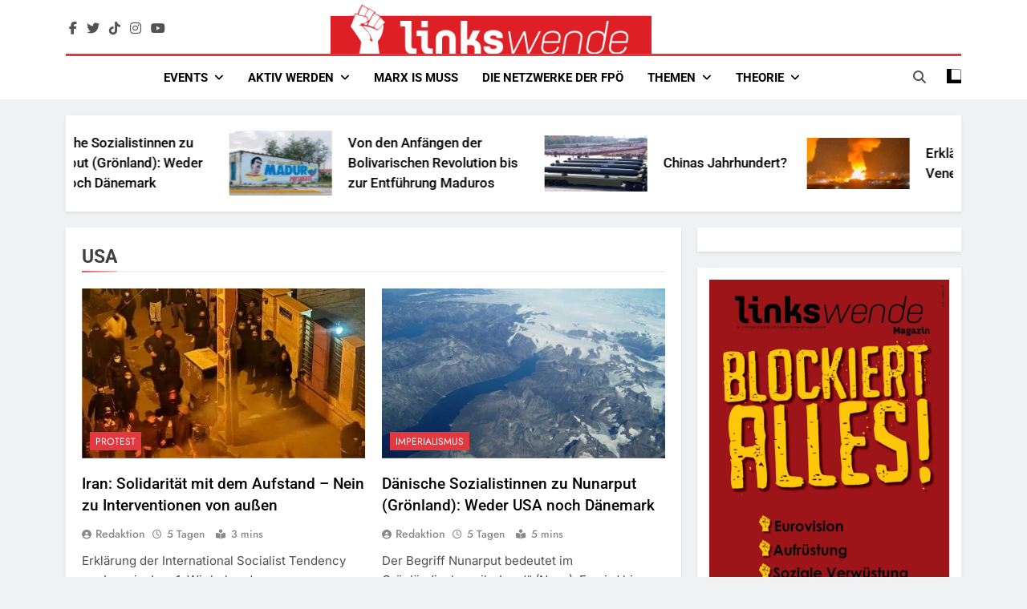

--- FILE ---
content_type: text/html; charset=UTF-8
request_url: https://linkswende.org/tag/usa/
body_size: 22657
content:
<!doctype html>
<html lang="de" prefix="og: http://ogp.me/ns# fb: http://ogp.me/ns/fb#">
<head>
	<meta charset="UTF-8">
	<meta name="viewport" content="width=device-width, initial-scale=1">
	<link rel="profile" href="https://gmpg.org/xfn/11">
	<title>USA &#8211; Linkswende jetzt!</title>
<meta name='robots' content='max-image-preview:large' />
<link rel='dns-prefetch' href='//apis.google.com' />
<link rel="alternate" type="application/rss+xml" title="Linkswende jetzt! &raquo; Feed" href="https://linkswende.org/feed/" />
<link rel="alternate" type="application/rss+xml" title="Linkswende jetzt! &raquo; Kommentar-Feed" href="https://linkswende.org/comments/feed/" />
<link rel="alternate" type="application/rss+xml" title="Linkswende jetzt! &raquo; USA Schlagwort-Feed" href="https://linkswende.org/tag/usa/feed/" />
<style id='wp-img-auto-sizes-contain-inline-css'>
img:is([sizes=auto i],[sizes^="auto," i]){contain-intrinsic-size:3000px 1500px}
/*# sourceURL=wp-img-auto-sizes-contain-inline-css */
</style>
<style id='wp-emoji-styles-inline-css'>

	img.wp-smiley, img.emoji {
		display: inline !important;
		border: none !important;
		box-shadow: none !important;
		height: 1em !important;
		width: 1em !important;
		margin: 0 0.07em !important;
		vertical-align: -0.1em !important;
		background: none !important;
		padding: 0 !important;
	}
/*# sourceURL=wp-emoji-styles-inline-css */
</style>
<link rel='stylesheet' id='wp-block-library-css' href='https://linkswende.org/wp-includes/css/dist/block-library/style.min.css?ver=6.9' media='all' />
<style id='wp-block-heading-inline-css'>
h1:where(.wp-block-heading).has-background,h2:where(.wp-block-heading).has-background,h3:where(.wp-block-heading).has-background,h4:where(.wp-block-heading).has-background,h5:where(.wp-block-heading).has-background,h6:where(.wp-block-heading).has-background{padding:1.25em 2.375em}h1.has-text-align-left[style*=writing-mode]:where([style*=vertical-lr]),h1.has-text-align-right[style*=writing-mode]:where([style*=vertical-rl]),h2.has-text-align-left[style*=writing-mode]:where([style*=vertical-lr]),h2.has-text-align-right[style*=writing-mode]:where([style*=vertical-rl]),h3.has-text-align-left[style*=writing-mode]:where([style*=vertical-lr]),h3.has-text-align-right[style*=writing-mode]:where([style*=vertical-rl]),h4.has-text-align-left[style*=writing-mode]:where([style*=vertical-lr]),h4.has-text-align-right[style*=writing-mode]:where([style*=vertical-rl]),h5.has-text-align-left[style*=writing-mode]:where([style*=vertical-lr]),h5.has-text-align-right[style*=writing-mode]:where([style*=vertical-rl]),h6.has-text-align-left[style*=writing-mode]:where([style*=vertical-lr]),h6.has-text-align-right[style*=writing-mode]:where([style*=vertical-rl]){rotate:180deg}
/*# sourceURL=https://linkswende.org/wp-includes/blocks/heading/style.min.css */
</style>
<style id='wp-block-image-inline-css'>
.wp-block-image>a,.wp-block-image>figure>a{display:inline-block}.wp-block-image img{box-sizing:border-box;height:auto;max-width:100%;vertical-align:bottom}@media not (prefers-reduced-motion){.wp-block-image img.hide{visibility:hidden}.wp-block-image img.show{animation:show-content-image .4s}}.wp-block-image[style*=border-radius] img,.wp-block-image[style*=border-radius]>a{border-radius:inherit}.wp-block-image.has-custom-border img{box-sizing:border-box}.wp-block-image.aligncenter{text-align:center}.wp-block-image.alignfull>a,.wp-block-image.alignwide>a{width:100%}.wp-block-image.alignfull img,.wp-block-image.alignwide img{height:auto;width:100%}.wp-block-image .aligncenter,.wp-block-image .alignleft,.wp-block-image .alignright,.wp-block-image.aligncenter,.wp-block-image.alignleft,.wp-block-image.alignright{display:table}.wp-block-image .aligncenter>figcaption,.wp-block-image .alignleft>figcaption,.wp-block-image .alignright>figcaption,.wp-block-image.aligncenter>figcaption,.wp-block-image.alignleft>figcaption,.wp-block-image.alignright>figcaption{caption-side:bottom;display:table-caption}.wp-block-image .alignleft{float:left;margin:.5em 1em .5em 0}.wp-block-image .alignright{float:right;margin:.5em 0 .5em 1em}.wp-block-image .aligncenter{margin-left:auto;margin-right:auto}.wp-block-image :where(figcaption){margin-bottom:1em;margin-top:.5em}.wp-block-image.is-style-circle-mask img{border-radius:9999px}@supports ((-webkit-mask-image:none) or (mask-image:none)) or (-webkit-mask-image:none){.wp-block-image.is-style-circle-mask img{border-radius:0;-webkit-mask-image:url('data:image/svg+xml;utf8,<svg viewBox="0 0 100 100" xmlns="http://www.w3.org/2000/svg"><circle cx="50" cy="50" r="50"/></svg>');mask-image:url('data:image/svg+xml;utf8,<svg viewBox="0 0 100 100" xmlns="http://www.w3.org/2000/svg"><circle cx="50" cy="50" r="50"/></svg>');mask-mode:alpha;-webkit-mask-position:center;mask-position:center;-webkit-mask-repeat:no-repeat;mask-repeat:no-repeat;-webkit-mask-size:contain;mask-size:contain}}:root :where(.wp-block-image.is-style-rounded img,.wp-block-image .is-style-rounded img){border-radius:9999px}.wp-block-image figure{margin:0}.wp-lightbox-container{display:flex;flex-direction:column;position:relative}.wp-lightbox-container img{cursor:zoom-in}.wp-lightbox-container img:hover+button{opacity:1}.wp-lightbox-container button{align-items:center;backdrop-filter:blur(16px) saturate(180%);background-color:#5a5a5a40;border:none;border-radius:4px;cursor:zoom-in;display:flex;height:20px;justify-content:center;opacity:0;padding:0;position:absolute;right:16px;text-align:center;top:16px;width:20px;z-index:100}@media not (prefers-reduced-motion){.wp-lightbox-container button{transition:opacity .2s ease}}.wp-lightbox-container button:focus-visible{outline:3px auto #5a5a5a40;outline:3px auto -webkit-focus-ring-color;outline-offset:3px}.wp-lightbox-container button:hover{cursor:pointer;opacity:1}.wp-lightbox-container button:focus{opacity:1}.wp-lightbox-container button:focus,.wp-lightbox-container button:hover,.wp-lightbox-container button:not(:hover):not(:active):not(.has-background){background-color:#5a5a5a40;border:none}.wp-lightbox-overlay{box-sizing:border-box;cursor:zoom-out;height:100vh;left:0;overflow:hidden;position:fixed;top:0;visibility:hidden;width:100%;z-index:100000}.wp-lightbox-overlay .close-button{align-items:center;cursor:pointer;display:flex;justify-content:center;min-height:40px;min-width:40px;padding:0;position:absolute;right:calc(env(safe-area-inset-right) + 16px);top:calc(env(safe-area-inset-top) + 16px);z-index:5000000}.wp-lightbox-overlay .close-button:focus,.wp-lightbox-overlay .close-button:hover,.wp-lightbox-overlay .close-button:not(:hover):not(:active):not(.has-background){background:none;border:none}.wp-lightbox-overlay .lightbox-image-container{height:var(--wp--lightbox-container-height);left:50%;overflow:hidden;position:absolute;top:50%;transform:translate(-50%,-50%);transform-origin:top left;width:var(--wp--lightbox-container-width);z-index:9999999999}.wp-lightbox-overlay .wp-block-image{align-items:center;box-sizing:border-box;display:flex;height:100%;justify-content:center;margin:0;position:relative;transform-origin:0 0;width:100%;z-index:3000000}.wp-lightbox-overlay .wp-block-image img{height:var(--wp--lightbox-image-height);min-height:var(--wp--lightbox-image-height);min-width:var(--wp--lightbox-image-width);width:var(--wp--lightbox-image-width)}.wp-lightbox-overlay .wp-block-image figcaption{display:none}.wp-lightbox-overlay button{background:none;border:none}.wp-lightbox-overlay .scrim{background-color:#fff;height:100%;opacity:.9;position:absolute;width:100%;z-index:2000000}.wp-lightbox-overlay.active{visibility:visible}@media not (prefers-reduced-motion){.wp-lightbox-overlay.active{animation:turn-on-visibility .25s both}.wp-lightbox-overlay.active img{animation:turn-on-visibility .35s both}.wp-lightbox-overlay.show-closing-animation:not(.active){animation:turn-off-visibility .35s both}.wp-lightbox-overlay.show-closing-animation:not(.active) img{animation:turn-off-visibility .25s both}.wp-lightbox-overlay.zoom.active{animation:none;opacity:1;visibility:visible}.wp-lightbox-overlay.zoom.active .lightbox-image-container{animation:lightbox-zoom-in .4s}.wp-lightbox-overlay.zoom.active .lightbox-image-container img{animation:none}.wp-lightbox-overlay.zoom.active .scrim{animation:turn-on-visibility .4s forwards}.wp-lightbox-overlay.zoom.show-closing-animation:not(.active){animation:none}.wp-lightbox-overlay.zoom.show-closing-animation:not(.active) .lightbox-image-container{animation:lightbox-zoom-out .4s}.wp-lightbox-overlay.zoom.show-closing-animation:not(.active) .lightbox-image-container img{animation:none}.wp-lightbox-overlay.zoom.show-closing-animation:not(.active) .scrim{animation:turn-off-visibility .4s forwards}}@keyframes show-content-image{0%{visibility:hidden}99%{visibility:hidden}to{visibility:visible}}@keyframes turn-on-visibility{0%{opacity:0}to{opacity:1}}@keyframes turn-off-visibility{0%{opacity:1;visibility:visible}99%{opacity:0;visibility:visible}to{opacity:0;visibility:hidden}}@keyframes lightbox-zoom-in{0%{transform:translate(calc((-100vw + var(--wp--lightbox-scrollbar-width))/2 + var(--wp--lightbox-initial-left-position)),calc(-50vh + var(--wp--lightbox-initial-top-position))) scale(var(--wp--lightbox-scale))}to{transform:translate(-50%,-50%) scale(1)}}@keyframes lightbox-zoom-out{0%{transform:translate(-50%,-50%) scale(1);visibility:visible}99%{visibility:visible}to{transform:translate(calc((-100vw + var(--wp--lightbox-scrollbar-width))/2 + var(--wp--lightbox-initial-left-position)),calc(-50vh + var(--wp--lightbox-initial-top-position))) scale(var(--wp--lightbox-scale));visibility:hidden}}
/*# sourceURL=https://linkswende.org/wp-includes/blocks/image/style.min.css */
</style>
<style id='wp-block-paragraph-inline-css'>
.is-small-text{font-size:.875em}.is-regular-text{font-size:1em}.is-large-text{font-size:2.25em}.is-larger-text{font-size:3em}.has-drop-cap:not(:focus):first-letter{float:left;font-size:8.4em;font-style:normal;font-weight:100;line-height:.68;margin:.05em .1em 0 0;text-transform:uppercase}body.rtl .has-drop-cap:not(:focus):first-letter{float:none;margin-left:.1em}p.has-drop-cap.has-background{overflow:hidden}:root :where(p.has-background){padding:1.25em 2.375em}:where(p.has-text-color:not(.has-link-color)) a{color:inherit}p.has-text-align-left[style*="writing-mode:vertical-lr"],p.has-text-align-right[style*="writing-mode:vertical-rl"]{rotate:180deg}
/*# sourceURL=https://linkswende.org/wp-includes/blocks/paragraph/style.min.css */
</style>
<style id='wp-block-preformatted-inline-css'>
.wp-block-preformatted{box-sizing:border-box;white-space:pre-wrap}:where(.wp-block-preformatted.has-background){padding:1.25em 2.375em}
/*# sourceURL=https://linkswende.org/wp-includes/blocks/preformatted/style.min.css */
</style>
<style id='global-styles-inline-css'>
:root{--wp--preset--aspect-ratio--square: 1;--wp--preset--aspect-ratio--4-3: 4/3;--wp--preset--aspect-ratio--3-4: 3/4;--wp--preset--aspect-ratio--3-2: 3/2;--wp--preset--aspect-ratio--2-3: 2/3;--wp--preset--aspect-ratio--16-9: 16/9;--wp--preset--aspect-ratio--9-16: 9/16;--wp--preset--color--black: #000000;--wp--preset--color--cyan-bluish-gray: #abb8c3;--wp--preset--color--white: #ffffff;--wp--preset--color--pale-pink: #f78da7;--wp--preset--color--vivid-red: #cf2e2e;--wp--preset--color--luminous-vivid-orange: #ff6900;--wp--preset--color--luminous-vivid-amber: #fcb900;--wp--preset--color--light-green-cyan: #7bdcb5;--wp--preset--color--vivid-green-cyan: #00d084;--wp--preset--color--pale-cyan-blue: #8ed1fc;--wp--preset--color--vivid-cyan-blue: #0693e3;--wp--preset--color--vivid-purple: #9b51e0;--wp--preset--gradient--vivid-cyan-blue-to-vivid-purple: linear-gradient(135deg,rgb(6,147,227) 0%,rgb(155,81,224) 100%);--wp--preset--gradient--light-green-cyan-to-vivid-green-cyan: linear-gradient(135deg,rgb(122,220,180) 0%,rgb(0,208,130) 100%);--wp--preset--gradient--luminous-vivid-amber-to-luminous-vivid-orange: linear-gradient(135deg,rgb(252,185,0) 0%,rgb(255,105,0) 100%);--wp--preset--gradient--luminous-vivid-orange-to-vivid-red: linear-gradient(135deg,rgb(255,105,0) 0%,rgb(207,46,46) 100%);--wp--preset--gradient--very-light-gray-to-cyan-bluish-gray: linear-gradient(135deg,rgb(238,238,238) 0%,rgb(169,184,195) 100%);--wp--preset--gradient--cool-to-warm-spectrum: linear-gradient(135deg,rgb(74,234,220) 0%,rgb(151,120,209) 20%,rgb(207,42,186) 40%,rgb(238,44,130) 60%,rgb(251,105,98) 80%,rgb(254,248,76) 100%);--wp--preset--gradient--blush-light-purple: linear-gradient(135deg,rgb(255,206,236) 0%,rgb(152,150,240) 100%);--wp--preset--gradient--blush-bordeaux: linear-gradient(135deg,rgb(254,205,165) 0%,rgb(254,45,45) 50%,rgb(107,0,62) 100%);--wp--preset--gradient--luminous-dusk: linear-gradient(135deg,rgb(255,203,112) 0%,rgb(199,81,192) 50%,rgb(65,88,208) 100%);--wp--preset--gradient--pale-ocean: linear-gradient(135deg,rgb(255,245,203) 0%,rgb(182,227,212) 50%,rgb(51,167,181) 100%);--wp--preset--gradient--electric-grass: linear-gradient(135deg,rgb(202,248,128) 0%,rgb(113,206,126) 100%);--wp--preset--gradient--midnight: linear-gradient(135deg,rgb(2,3,129) 0%,rgb(40,116,252) 100%);--wp--preset--font-size--small: 13px;--wp--preset--font-size--medium: 20px;--wp--preset--font-size--large: 36px;--wp--preset--font-size--x-large: 42px;--wp--preset--spacing--20: 0.44rem;--wp--preset--spacing--30: 0.67rem;--wp--preset--spacing--40: 1rem;--wp--preset--spacing--50: 1.5rem;--wp--preset--spacing--60: 2.25rem;--wp--preset--spacing--70: 3.38rem;--wp--preset--spacing--80: 5.06rem;--wp--preset--shadow--natural: 6px 6px 9px rgba(0, 0, 0, 0.2);--wp--preset--shadow--deep: 12px 12px 50px rgba(0, 0, 0, 0.4);--wp--preset--shadow--sharp: 6px 6px 0px rgba(0, 0, 0, 0.2);--wp--preset--shadow--outlined: 6px 6px 0px -3px rgb(255, 255, 255), 6px 6px rgb(0, 0, 0);--wp--preset--shadow--crisp: 6px 6px 0px rgb(0, 0, 0);}:where(.is-layout-flex){gap: 0.5em;}:where(.is-layout-grid){gap: 0.5em;}body .is-layout-flex{display: flex;}.is-layout-flex{flex-wrap: wrap;align-items: center;}.is-layout-flex > :is(*, div){margin: 0;}body .is-layout-grid{display: grid;}.is-layout-grid > :is(*, div){margin: 0;}:where(.wp-block-columns.is-layout-flex){gap: 2em;}:where(.wp-block-columns.is-layout-grid){gap: 2em;}:where(.wp-block-post-template.is-layout-flex){gap: 1.25em;}:where(.wp-block-post-template.is-layout-grid){gap: 1.25em;}.has-black-color{color: var(--wp--preset--color--black) !important;}.has-cyan-bluish-gray-color{color: var(--wp--preset--color--cyan-bluish-gray) !important;}.has-white-color{color: var(--wp--preset--color--white) !important;}.has-pale-pink-color{color: var(--wp--preset--color--pale-pink) !important;}.has-vivid-red-color{color: var(--wp--preset--color--vivid-red) !important;}.has-luminous-vivid-orange-color{color: var(--wp--preset--color--luminous-vivid-orange) !important;}.has-luminous-vivid-amber-color{color: var(--wp--preset--color--luminous-vivid-amber) !important;}.has-light-green-cyan-color{color: var(--wp--preset--color--light-green-cyan) !important;}.has-vivid-green-cyan-color{color: var(--wp--preset--color--vivid-green-cyan) !important;}.has-pale-cyan-blue-color{color: var(--wp--preset--color--pale-cyan-blue) !important;}.has-vivid-cyan-blue-color{color: var(--wp--preset--color--vivid-cyan-blue) !important;}.has-vivid-purple-color{color: var(--wp--preset--color--vivid-purple) !important;}.has-black-background-color{background-color: var(--wp--preset--color--black) !important;}.has-cyan-bluish-gray-background-color{background-color: var(--wp--preset--color--cyan-bluish-gray) !important;}.has-white-background-color{background-color: var(--wp--preset--color--white) !important;}.has-pale-pink-background-color{background-color: var(--wp--preset--color--pale-pink) !important;}.has-vivid-red-background-color{background-color: var(--wp--preset--color--vivid-red) !important;}.has-luminous-vivid-orange-background-color{background-color: var(--wp--preset--color--luminous-vivid-orange) !important;}.has-luminous-vivid-amber-background-color{background-color: var(--wp--preset--color--luminous-vivid-amber) !important;}.has-light-green-cyan-background-color{background-color: var(--wp--preset--color--light-green-cyan) !important;}.has-vivid-green-cyan-background-color{background-color: var(--wp--preset--color--vivid-green-cyan) !important;}.has-pale-cyan-blue-background-color{background-color: var(--wp--preset--color--pale-cyan-blue) !important;}.has-vivid-cyan-blue-background-color{background-color: var(--wp--preset--color--vivid-cyan-blue) !important;}.has-vivid-purple-background-color{background-color: var(--wp--preset--color--vivid-purple) !important;}.has-black-border-color{border-color: var(--wp--preset--color--black) !important;}.has-cyan-bluish-gray-border-color{border-color: var(--wp--preset--color--cyan-bluish-gray) !important;}.has-white-border-color{border-color: var(--wp--preset--color--white) !important;}.has-pale-pink-border-color{border-color: var(--wp--preset--color--pale-pink) !important;}.has-vivid-red-border-color{border-color: var(--wp--preset--color--vivid-red) !important;}.has-luminous-vivid-orange-border-color{border-color: var(--wp--preset--color--luminous-vivid-orange) !important;}.has-luminous-vivid-amber-border-color{border-color: var(--wp--preset--color--luminous-vivid-amber) !important;}.has-light-green-cyan-border-color{border-color: var(--wp--preset--color--light-green-cyan) !important;}.has-vivid-green-cyan-border-color{border-color: var(--wp--preset--color--vivid-green-cyan) !important;}.has-pale-cyan-blue-border-color{border-color: var(--wp--preset--color--pale-cyan-blue) !important;}.has-vivid-cyan-blue-border-color{border-color: var(--wp--preset--color--vivid-cyan-blue) !important;}.has-vivid-purple-border-color{border-color: var(--wp--preset--color--vivid-purple) !important;}.has-vivid-cyan-blue-to-vivid-purple-gradient-background{background: var(--wp--preset--gradient--vivid-cyan-blue-to-vivid-purple) !important;}.has-light-green-cyan-to-vivid-green-cyan-gradient-background{background: var(--wp--preset--gradient--light-green-cyan-to-vivid-green-cyan) !important;}.has-luminous-vivid-amber-to-luminous-vivid-orange-gradient-background{background: var(--wp--preset--gradient--luminous-vivid-amber-to-luminous-vivid-orange) !important;}.has-luminous-vivid-orange-to-vivid-red-gradient-background{background: var(--wp--preset--gradient--luminous-vivid-orange-to-vivid-red) !important;}.has-very-light-gray-to-cyan-bluish-gray-gradient-background{background: var(--wp--preset--gradient--very-light-gray-to-cyan-bluish-gray) !important;}.has-cool-to-warm-spectrum-gradient-background{background: var(--wp--preset--gradient--cool-to-warm-spectrum) !important;}.has-blush-light-purple-gradient-background{background: var(--wp--preset--gradient--blush-light-purple) !important;}.has-blush-bordeaux-gradient-background{background: var(--wp--preset--gradient--blush-bordeaux) !important;}.has-luminous-dusk-gradient-background{background: var(--wp--preset--gradient--luminous-dusk) !important;}.has-pale-ocean-gradient-background{background: var(--wp--preset--gradient--pale-ocean) !important;}.has-electric-grass-gradient-background{background: var(--wp--preset--gradient--electric-grass) !important;}.has-midnight-gradient-background{background: var(--wp--preset--gradient--midnight) !important;}.has-small-font-size{font-size: var(--wp--preset--font-size--small) !important;}.has-medium-font-size{font-size: var(--wp--preset--font-size--medium) !important;}.has-large-font-size{font-size: var(--wp--preset--font-size--large) !important;}.has-x-large-font-size{font-size: var(--wp--preset--font-size--x-large) !important;}
/*# sourceURL=global-styles-inline-css */
</style>

<style id='classic-theme-styles-inline-css'>
/*! This file is auto-generated */
.wp-block-button__link{color:#fff;background-color:#32373c;border-radius:9999px;box-shadow:none;text-decoration:none;padding:calc(.667em + 2px) calc(1.333em + 2px);font-size:1.125em}.wp-block-file__button{background:#32373c;color:#fff;text-decoration:none}
/*# sourceURL=/wp-includes/css/classic-themes.min.css */
</style>
<link rel='stylesheet' id='wptelegram_widget-public-0-css' href='https://linkswende.org/wp-content/plugins/wptelegram-widget/assets/build/dist/public-DEib7km8.css' media='all' />
<link rel='stylesheet' id='wp-components-css' href='https://linkswende.org/wp-includes/css/dist/components/style.min.css?ver=6.9' media='all' />
<link rel='stylesheet' id='wptelegram_widget-blocks-0-css' href='https://linkswende.org/wp-content/plugins/wptelegram-widget/assets/build/dist/blocks-C9ogPNk6.css' media='all' />
<style id='wptelegram_widget-blocks-0-inline-css'>
:root {--wptelegram-widget-join-link-bg-color: #389ce9;--wptelegram-widget-join-link-color: #fff}
/*# sourceURL=wptelegram_widget-blocks-0-inline-css */
</style>
<link rel='stylesheet' id='dashicons-css' href='https://linkswende.org/wp-includes/css/dashicons.min.css?ver=6.9' media='all' />
<link rel='stylesheet' id='everest-forms-general-css' href='https://linkswende.org/wp-content/plugins/everest-forms/assets/css/everest-forms.css?ver=3.4.1' media='all' />
<link rel='stylesheet' id='jquery-intl-tel-input-css' href='https://linkswende.org/wp-content/plugins/everest-forms/assets/css/intlTelInput.css?ver=3.4.1' media='all' />
<style id='magazine-blocks-global-styles-inline-css'>
:root {--mzb-colors-primary: #690aa0;
--mzb-colors-secondary: #54595F;
--mzb-colors-text: #7A7A7A;
--mzb-colors-accent: #61CE70;
--mzb-font-weights-primary: 600;
--mzb-font-weights-secondary: 400;
--mzb-font-weights-text: 600;
--mzb-font-weights-accent: 500;}.mzb-typography-primary {font-weight: var(--mzb-font-weights-primary) !important;}.mzb-typography-secondary {font-weight: var(--mzb-font-weights-secondary) !important;}.mzb-typography-text {font-weight: var(--mzb-font-weights-text) !important;}.mzb-typography-accent {font-weight: var(--mzb-font-weights-accent) !important;}
/*# sourceURL=magazine-blocks-global-styles-inline-css */
</style>
<link rel='stylesheet' id='fontawesome-css' href='https://linkswende.org/wp-content/themes/newsmatic-pro-premium/assets/lib/fontawesome/css/all.min.css?ver=6.5.1' media='all' />
<link rel='stylesheet' id='slick-css' href='https://linkswende.org/wp-content/themes/newsmatic-pro-premium/assets/lib/slick/slick.css?ver=1.8.1' media='all' />
<link rel='stylesheet' id='newsmatic-typo-fonts-css' href='https://linkswende.org/wp-content/fonts/066a16d92f29ae034fc855848d7c9105.css' media='all' />
<link rel='stylesheet' id='newsmatic-style-css' href='https://linkswende.org/wp-content/themes/newsmatic-pro-premium-child/style.css?ver=0.0.1' media='all' />
<style id='newsmatic-style-inline-css'>
body.newsmatic_font_typography{ --newsmatic-global-preset-color-1: #64748b;}
 body.newsmatic_font_typography{ --newsmatic-global-preset-color-2: #27272a;}
 body.newsmatic_font_typography{ --newsmatic-global-preset-color-3: #ef4444;}
 body.newsmatic_font_typography{ --newsmatic-global-preset-color-4: #eab308;}
 body.newsmatic_font_typography{ --newsmatic-global-preset-color-5: #84cc16;}
 body.newsmatic_font_typography{ --newsmatic-global-preset-color-6: #22c55e;}
 body.newsmatic_font_typography{ --newsmatic-global-preset-color-7: #06b6d4;}
 body.newsmatic_font_typography{ --newsmatic-global-preset-color-8: #0284c7;}
 body.newsmatic_font_typography{ --newsmatic-global-preset-color-9: #6366f1;}
 body.newsmatic_font_typography{ --newsmatic-global-preset-color-10: #84cc16;}
 body.newsmatic_font_typography{ --newsmatic-global-preset-color-11: #a855f7;}
 body.newsmatic_font_typography{ --newsmatic-global-preset-color-12: #f43f5e;}
 body.newsmatic_font_typography{ --newsmatic-global-preset-gradient-color-1: linear-gradient( 135deg, #485563 10%, #29323c 100%);}
 body.newsmatic_font_typography{ --newsmatic-global-preset-gradient-color-2: linear-gradient( 135deg, #FF512F 10%, #F09819 100%);}
 body.newsmatic_font_typography{ --newsmatic-global-preset-gradient-color-3: linear-gradient( 135deg, #00416A 10%, #E4E5E6 100%);}
 body.newsmatic_font_typography{ --newsmatic-global-preset-gradient-color-4: linear-gradient( 135deg, #CE9FFC 10%, #7367F0 100%);}
 body.newsmatic_font_typography{ --newsmatic-global-preset-gradient-color-5: linear-gradient( 135deg, #90F7EC 10%, #32CCBC 100%);}
 body.newsmatic_font_typography{ --newsmatic-global-preset-gradient-color-6: linear-gradient( 135deg, #81FBB8 10%, #28C76F 100%);}
 body.newsmatic_font_typography{ --newsmatic-global-preset-gradient-color-7: linear-gradient( 135deg, #EB3349 10%, #F45C43 100%);}
 body.newsmatic_font_typography{ --newsmatic-global-preset-gradient-color-8: linear-gradient( 135deg, #FFF720 10%, #3CD500 100%);}
 body.newsmatic_font_typography{ --newsmatic-global-preset-gradient-color-9: linear-gradient( 135deg, #FF96F9 10%, #C32BAC 100%);}
 body.newsmatic_font_typography{ --newsmatic-global-preset-gradient-color-10: linear-gradient( 135deg, #69FF97 10%, #00E4FF 100%);}
 body.newsmatic_font_typography{ --newsmatic-global-preset-gradient-color-11: linear-gradient( 135deg, #3C8CE7 10%, #00EAFF 100%);}
 body.newsmatic_font_typography{ --newsmatic-global-preset-gradient-color-12: linear-gradient( 135deg, #FF7AF5 10%, #513162 100%);}
.newsmatic_font_typography { --header-padding: 5px;} .newsmatic_font_typography { --header-padding-tablet: 30px;} .newsmatic_font_typography { --header-padding-smartphone: 30px;}.newsmatic_main_body #full-width-section{ background: #F0F1F2}.newsmatic_main_body #full-width-section .row > div, .newsmatic_main_body .full-width-section .news-list.layout--four .list-item .post-title{ background: #ffffff}.newsmatic_main_body #leftc-rights-section{ background: #F0F1F2}.newsmatic_main_body #lefts-rightc-section{ background: #F0F1F2}.newsmatic_main_body #video-playlist-section{ background: #F0F1F2}.newsmatic_main_body #bottom-full-width-section{ background: #F0F1F2}.newsmatic_main_body #footer-opinions-section{ background: #F0F1F2}.newsmatic_main_body .site-header.layout--default .top-header{ background: #e3383f}body.home.blog.newsmatic_main_body #theme-content .row .primary-content, body.home.blog.newsmatic_main_body #theme-content .widget, body.archive.newsmatic_main_body #theme-content .row .primary-content, body.archive.newsmatic_main_body #theme-content .widget{ background: #ffffff}.single.newsmatic_main_body .post-inner, .single.newsmatic_main_body .comments-area, .single.newsmatic_main_body .single-related-posts-section, .single.newsmatic_main_body #theme-content .widget{ background: #ffffff}.newsmatic_main_body .banner-layout--one .main-banner-tabs, .newsmatic_main_body .banner-layout--two .main-banner-popular-posts, .newsmatic_main_body .banner-layout--two .main-banner-slider .post-element{ background: #ffffff}.error404.newsmatic_main_body #theme-content .row .primary-content,.error404.newsmatic_main_body .widget{ background: #ffffff}.search.search-results.newsmatic_main_body #theme-content .primary-content, .search.search-results.newsmatic_main_body #theme-content .widget{ background: #ffffff}.newsmatic_font_typography .header-custom-button{ background: linear-gradient(135deg,rgb(178,7,29) 0%,rgb(1,1,1) 100%)}.newsmatic_font_typography .header-custom-button:hover{ background: #b2071d}#full-width-section{ padding: 10px 0px 10px 0px; }@media(max-width: 940px) { #full-width-section{ padding: 10px 0px 10px 0px; } }
@media(max-width: 610px) { #full-width-section{ padding: 10px 0px 10px 0px; } }
#full-width-section .newsmatic-container .row > div{ padding: 20px 20px 20px 20px; }@media(max-width: 940px) { #full-width-section .newsmatic-container .row > div{ padding: 20px 20px 20px 20px; } }
@media(max-width: 610px) { #full-width-section .newsmatic-container .row > div{ padding: 20px 20px 20px 20px; } }
#leftc-rights-section{ padding: 10px 0px 10px 0px; }@media(max-width: 940px) { #leftc-rights-section{ padding: 10px 0px 10px 0px; } }
@media(max-width: 610px) { #leftc-rights-section{ padding: 10px 0px 10px 0px; } }
#leftc-rights-section .newsmatic-container .row .primary-content > div, #leftc-rights-section .newsmatic-container .row .secondary-sidebar .widget { padding: 20px 20px 20px 20px; }@media(max-width: 940px) { #leftc-rights-section .newsmatic-container .row .primary-content > div, #leftc-rights-section .newsmatic-container .row .secondary-sidebar .widget { padding: 20px 20px 20px 20px; } }
@media(max-width: 610px) { #leftc-rights-section .newsmatic-container .row .primary-content > div, #leftc-rights-section .newsmatic-container .row .secondary-sidebar .widget { padding: 20px 20px 20px 20px; } }
#lefts-rightc-section{ padding: 10px 0px 10px 0px; }@media(max-width: 940px) { #lefts-rightc-section{ padding: 10px 0px 10px 0px; } }
@media(max-width: 610px) { #lefts-rightc-section{ padding: 10px 0px 10px 0px; } }
#lefts-rightc-section .newsmatic-container .row .primary-content > div, #lefts-rightc-section .newsmatic-container .row .secondary-sidebar .widget  { padding: 20px 20px 20px 20px; }@media(max-width: 940px) { #lefts-rightc-section .newsmatic-container .row .primary-content > div, #lefts-rightc-section .newsmatic-container .row .secondary-sidebar .widget  { padding: 20px 20px 20px 20px; } }
@media(max-width: 610px) { #lefts-rightc-section .newsmatic-container .row .primary-content > div, #lefts-rightc-section .newsmatic-container .row .secondary-sidebar .widget  { padding: 20px 20px 20px 20px; } }
#video-playlist-section{ padding: 10px 0px 10px 0px; }@media(max-width: 940px) { #video-playlist-section{ padding: 10px 0px 10px 0px; } }
@media(max-width: 610px) { #video-playlist-section{ padding: 10px 0px 10px 0px; } }
#bottom-full-width-section{ padding: 10px 0px 10px 0px; }@media(max-width: 940px) { #bottom-full-width-section{ padding: 10px 0px 10px 0px; } }
@media(max-width: 610px) { #bottom-full-width-section{ padding: 10px 0px 10px 0px; } }
#bottom-full-width-section .newsmatic-container .row > div{ padding: 20px 20px 20px 20px; }@media(max-width: 940px) { #bottom-full-width-section .newsmatic-container .row > div{ padding: 20px 20px 20px 20px; } }
@media(max-width: 610px) { #bottom-full-width-section .newsmatic-container .row > div{ padding: 20px 20px 20px 20px; } }
#footer-opinions-section{ padding: 10px 0px 10px 0px; }@media(max-width: 940px) { #footer-opinions-section{ padding: 10px 0px 10px 0px; } }
@media(max-width: 610px) { #footer-opinions-section{ padding: 10px 0px 10px 0px; } }
#footer-opinions-section .newsmatic-container .row{ padding: 20px 20px 20px 20px; }@media(max-width: 940px) { #footer-opinions-section .newsmatic-container .row{ padding: 20px 20px 20px 20px; } }
@media(max-width: 610px) { #footer-opinions-section .newsmatic-container .row{ padding: 20px 20px 20px 20px; } }
body .post-link-button{ padding: 6px 6px 0px 0px; }@media(max-width: 940px) { body .post-link-button{ padding: 4px 4px 4px 4px; } }
@media(max-width: 610px) { body .post-link-button{ padding: 2px 2px 2px 2px; } }
.newsmatic_font_typography { --site-title-family : Roboto; }
.newsmatic_font_typography { --site-title-weight : 700; }
.newsmatic_font_typography { --site-title-texttransform : capitalize; }
.newsmatic_font_typography { --site-title-textdecoration : none; }
.newsmatic_font_typography { --site-title-size : 45px; }
.newsmatic_font_typography { --site-title-size-tab : 43px; }
.newsmatic_font_typography { --site-title-size-mobile : 40px; }
.newsmatic_font_typography { --site-title-lineheight : 45px; }
.newsmatic_font_typography { --site-title-lineheight-tab : 42px; }
.newsmatic_font_typography { --site-title-lineheight-mobile : 40px; }
.newsmatic_font_typography { --site-title-letterspacing : 0px; }
.newsmatic_font_typography { --site-title-letterspacing-tab : 0px; }
.newsmatic_font_typography { --site-title-letterspacing-mobile : 0px; }
.newsmatic_font_typography { --site-tagline-family : Roboto; }
.newsmatic_font_typography { --site-tagline-weight : 400; }
.newsmatic_font_typography { --site-tagline-texttransform : capitalize; }
.newsmatic_font_typography { --site-tagline-textdecoration : none; }
.newsmatic_font_typography { --site-tagline-size : 16px; }
.newsmatic_font_typography { --site-tagline-size-tab : 16px; }
.newsmatic_font_typography { --site-tagline-size-mobile : 16px; }
.newsmatic_font_typography { --site-tagline-lineheight : 26px; }
.newsmatic_font_typography { --site-tagline-lineheight-tab : 26px; }
.newsmatic_font_typography { --site-tagline-lineheight-mobile : 16px; }
.newsmatic_font_typography { --site-tagline-letterspacing : 0px; }
.newsmatic_font_typography { --site-tagline-letterspacing-tab : 0px; }
.newsmatic_font_typography { --site-tagline-letterspacing-mobile : 0px; }
.newsmatic_font_typography { --block-title-family : Roboto; }
.newsmatic_font_typography { --block-title-weight : 700; }
.newsmatic_font_typography { --block-title-texttransform : unset; }
.newsmatic_font_typography { --block-title-textdecoration : none; }
.newsmatic_font_typography { --block-title-size : 26px; }
.newsmatic_font_typography { --block-title-size-tab : 26px; }
.newsmatic_font_typography { --block-title-size-mobile : 25px; }
.newsmatic_font_typography { --block-title-lineheight : 32px; }
.newsmatic_font_typography { --block-title-lineheight-tab : 32px; }
.newsmatic_font_typography { --block-title-lineheight-mobile : 32px; }
.newsmatic_font_typography { --block-title-letterspacing : 0px; }
.newsmatic_font_typography { --block-title-letterspacing-tab : 0px; }
.newsmatic_font_typography { --block-title-letterspacing-mobile : 0px; }
.newsmatic_font_typography { --post-title-family : Roboto; }
.newsmatic_font_typography { --post-title-weight : 500; }
.newsmatic_font_typography { --post-title-texttransform : unset; }
.newsmatic_font_typography { --post-title-textdecoration : none; }
.newsmatic_font_typography { --post-title-size : 22px; }
.newsmatic_font_typography { --post-title-size-tab : 20px; }
.newsmatic_font_typography { --post-title-size-mobile : 19px; }
.newsmatic_font_typography { --post-title-lineheight : 27px; }
.newsmatic_font_typography { --post-title-lineheight-tab : 27px; }
.newsmatic_font_typography { --post-title-lineheight-mobile : 27px; }
.newsmatic_font_typography { --post-title-letterspacing : 0px; }
.newsmatic_font_typography { --post-title-letterspacing-tab : 0px; }
.newsmatic_font_typography { --post-title-letterspacing-mobile : 0px; }
.newsmatic_font_typography { --meta-family : Jost; }
.newsmatic_font_typography { --meta-weight : 500; }
.newsmatic_font_typography { --meta-texttransform : unset; }
.newsmatic_font_typography { --meta-textdecoration : none; }
.newsmatic_font_typography { --meta-size : 14px; }
.newsmatic_font_typography { --meta-size-tab : 14px; }
.newsmatic_font_typography { --meta-size-mobile : 14px; }
.newsmatic_font_typography { --meta-lineheight : 20px; }
.newsmatic_font_typography { --meta-lineheight-tab : 20px; }
.newsmatic_font_typography { --meta-lineheight-mobile : 20px; }
.newsmatic_font_typography { --meta-letterspacing : 0px; }
.newsmatic_font_typography { --meta-letterspacing-tab : 0px; }
.newsmatic_font_typography { --meta-letterspacing-mobile : 0px; }
.newsmatic_font_typography { --content-family : Inter; }
.newsmatic_font_typography { --content-weight : 400; }
.newsmatic_font_typography { --content-texttransform : unset; }
.newsmatic_font_typography { --content-textdecoration : none; }
.newsmatic_font_typography { --content-size : 15px; }
.newsmatic_font_typography { --content-size-tab : 15px; }
.newsmatic_font_typography { --content-size-mobile : 15px; }
.newsmatic_font_typography { --content-lineheight : 24px; }
.newsmatic_font_typography { --content-lineheight-tab : 24px; }
.newsmatic_font_typography { --content-lineheight-mobile : 24px; }
.newsmatic_font_typography { --content-letterspacing : 0px; }
.newsmatic_font_typography { --content-letterspacing-tab : 0px; }
.newsmatic_font_typography { --content-letterspacing-mobile : 0px; }
.newsmatic_font_typography { --menu-family : Roboto; }
.newsmatic_font_typography { --menu-weight : 700; }
.newsmatic_font_typography { --menu-texttransform : uppercase; }
.newsmatic_font_typography { --menu-textdecoration : none; }
.newsmatic_font_typography { --menu-size : 15px; }
.newsmatic_font_typography { --menu-size-tab : 16px; }
.newsmatic_font_typography { --menu-size-mobile : 16px; }
.newsmatic_font_typography { --menu-lineheight : 24px; }
.newsmatic_font_typography { --menu-lineheight-tab : 24px; }
.newsmatic_font_typography { --menu-lineheight-mobile : 24px; }
.newsmatic_font_typography { --menu-letterspacing : 0px; }
.newsmatic_font_typography { --menu-letterspacing-tab : 0px; }
.newsmatic_font_typography { --menu-letterspacing-mobile : 0px; }
.newsmatic_font_typography { --submenu-family : Roboto; }
.newsmatic_font_typography { --submenu-weight : 700; }
.newsmatic_font_typography { --submenu-texttransform : uppercase; }
.newsmatic_font_typography { --submenu-textdecoration : none; }
.newsmatic_font_typography { --submenu-size : 15px; }
.newsmatic_font_typography { --submenu-size-tab : 15px; }
.newsmatic_font_typography { --submenu-size-mobile : 15px; }
.newsmatic_font_typography { --submenu-lineheight : 24px; }
.newsmatic_font_typography { --submenu-lineheight-tab : 24px; }
.newsmatic_font_typography { --submenu-lineheight-mobile : 24px; }
.newsmatic_font_typography { --submenu-letterspacing : 0px; }
.newsmatic_font_typography { --submenu-letterspacing-tab : 0px; }
.newsmatic_font_typography { --submenu-letterspacing-mobile : 0px; }
.newsmatic_font_typography { --single-title-family : Roboto; }
.newsmatic_font_typography { --single-title-weight : 700; }
.newsmatic_font_typography { --single-title-texttransform : uppercase; }
.newsmatic_font_typography { --single-title-textdecoration : none; }
.newsmatic_font_typography { --single-title-size : 34px; }
.newsmatic_font_typography { --single-title-size-tab : 32px; }
.newsmatic_font_typography { --single-title-size-mobile : 30px; }
.newsmatic_font_typography { --single-title-lineheight : 40px; }
.newsmatic_font_typography { --single-title-lineheight-tab : 40px; }
.newsmatic_font_typography { --single-title-lineheight-mobile : 35px; }
.newsmatic_font_typography { --single-title-letterspacing : 0px; }
.newsmatic_font_typography { --single-title-letterspacing-tab : 0px; }
.newsmatic_font_typography { --single-title-letterspacing-mobile : 0px; }
.newsmatic_font_typography { --single-meta-family : Jost; }
.newsmatic_font_typography { --single-meta-weight : 500; }
.newsmatic_font_typography { --single-meta-texttransform : capitalize; }
.newsmatic_font_typography { --single-meta-textdecoration : none; }
.newsmatic_font_typography { --single-meta-size : 14px; }
.newsmatic_font_typography { --single-meta-size-tab : 14px; }
.newsmatic_font_typography { --single-meta-size-mobile : 13px; }
.newsmatic_font_typography { --single-meta-lineheight : 22px; }
.newsmatic_font_typography { --single-meta-lineheight-tab : 22px; }
.newsmatic_font_typography { --single-meta-lineheight-mobile : 22px; }
.newsmatic_font_typography { --single-meta-letterspacing : 0px; }
.newsmatic_font_typography { --single-meta-letterspacing-tab : 0px; }
.newsmatic_font_typography { --single-meta-letterspacing-mobile : 0px; }
.newsmatic_font_typography { --single-content-family : Inter; }
.newsmatic_font_typography { --single-content-weight : 400; }
.newsmatic_font_typography { --single-content-texttransform : capitalize; }
.newsmatic_font_typography { --single-content-textdecoration : none; }
.newsmatic_font_typography { --single-content-size : 17px; }
.newsmatic_font_typography { --single-content-size-tab : 16px; }
.newsmatic_font_typography { --single-content-size-mobile : 16px; }
.newsmatic_font_typography { --single-content-lineheight : 27px; }
.newsmatic_font_typography { --single-content-lineheight-tab : 22px; }
.newsmatic_font_typography { --single-content-lineheight-mobile : 22px; }
.newsmatic_font_typography { --single-content-letterspacing : 0px; }
.newsmatic_font_typography { --single-content-letterspacing-tab : 0px; }
.newsmatic_font_typography { --single-content-letterspacing-mobile : 0px; }
body .site-branding img.custom-logo{ width: 400px; }@media(max-width: 940px) { body .site-branding img.custom-logo{ width: 200px; } }
@media(max-width: 610px) { body .site-branding img.custom-logo{ width: 200px; } }
.newsmatic_main_body #newsmatic_menu_burger span { background-color: #525252 }.newsmatic_main_body .menu_txt { color: #525252 }body.newsmatic_main_body .site-header.layout--default .top-date-time, body.newsmatic_main_body .site-header.layout--default .top-date-time:after { color: #fff }.newsmatic_main_body { --breadcrumb-background-color: #ffffff}.newsmatic_main_body { --site-bk-color: #F0F1F2}.newsmatic_font_typography  { --move-to-top-background-color: #1B8415;}.newsmatic_font_typography  { --move-to-top-background-color-hover : #1B8415; }.newsmatic_font_typography  { --move-to-top-color: #fff;}.newsmatic_font_typography  { --move-to-top-color-hover : #fff; } body.newsmatic_main_body{ --breadcrumb-text-color: #000;} body.newsmatic_dark_mode{ --breadcrumb-text-color: #000;}body .site-header.layout--default .top-header{ border-bottom: 1px none #E8E8E8;}@media(max-width: 610px) { .ads-banner{ display : block;} }body #newsmatic-scroll-to-top{ padding: 8px 20px 8px 20px; }@media(max-width: 940px) { body #newsmatic-scroll-to-top{ padding: 8px 20px 8px 20px; } }
@media(max-width: 610px) { body #newsmatic-scroll-to-top{ padding: 8px 20px 8px 20px; } }
@media(max-width: 610px) { body #newsmatic-scroll-to-top.show{ display : none;} }body #newsmatic-scroll-to-top{ border: 1px none #1B8415;}body .site-header.layout--default .menu-section .row{ border-top: 3px solid #e3383f;}body .menu-section .row{ border-bottom: 1px none #eee;}body .post-link-button{ border: 1px none #000;}body.newsmatic_main_body{ --readmore-button-font-size: 15px;}
body.newsmatic_main_body{ --readmore-button-font-size-tablet: 14px;}
body.newsmatic_main_body{ --readmore-button-font-size-smartphone: 12px;}
body.newsmatic_font_typography { --move-to-top-font-size: 16px;}
body.newsmatic_font_typography { --move-to-top-font-size-tablet: 14px;}
body.newsmatic_font_typography { --move-to-top-font-size-smartphone: 12px;}
body .site-footer.dark_bk{ border-top: 5px solid #1B8415;} body.newsmatic_main_body{ --theme-color-red: #e3383f;} body.newsmatic_dark_mode{ --theme-color-red: #e3383f;} body.newsmatic_main_body{ --menu-color-active: #e3383f;} body.newsmatic_dark_mode{ --menu-color-active: #e3383f;}.newsmatic_font_typography  { --sidebar-toggle-color: #525252;}.newsmatic_font_typography  { --sidebar-toggle-color-hover : #e3383f; }.newsmatic_font_typography  { --search-color: #525252;}.newsmatic_font_typography  { --search-color-hover : #e3383f; }.newsmatic_font_typography  { --newsletter-color: #525252;}.newsmatic_font_typography  { --newsletter-color-hover : #e3383f; }.newsmatic_font_typography  { --random-news-color: #525252;}.newsmatic_font_typography  { --random-news-color-hover : #e3383f; }.newsmatic_font_typography  { --footer-text-color: #fff;}.newsmatic_font_typography  { --footer-text-color-hover : #fff; }.newsmatic_main_body .site-footer .site-info { color: #8a8a8a }body #newsmatic-scroll-to-top.show:hover { border-color: #1B8415 }.newsmatic_font_typography  { --custom-btn-color: #ffffff;}.newsmatic_font_typography  { --custom-btn-color-hover : #ffffff; }body.newsmatic_main_body{
               --box-shadow-inset : ;
               --horizontal-shadow-offset : 0px;
               --vertical-shadow-offset : 2px;
               --blur-radius : 4px;
               --spread-radus: 0px;
               --shadow-color : rgb(0 0 0 / 8%);
            }
body .post-categories .cat-item.cat-1152 { background-color : #1B8415} body .newsmatic-category-no-bk .post-categories .cat-item.cat-1152 a  { color : #1B8415} body.single .post-categories .cat-item.cat-1152 { background-color : #1B8415} body .post-categories .cat-item.cat-1 { background-color : #1B8415} body .newsmatic-category-no-bk .post-categories .cat-item.cat-1 a  { color : #1B8415} body.single .post-categories .cat-item.cat-1 { background-color : #1B8415} body .post-categories .cat-item.cat-143 { background-color : #1B8415} body .newsmatic-category-no-bk .post-categories .cat-item.cat-143 a  { color : #1B8415} body.single .post-categories .cat-item.cat-143 { background-color : #1B8415} body .post-categories .cat-item.cat-120 { background-color : #1B8415} body .newsmatic-category-no-bk .post-categories .cat-item.cat-120 a  { color : #1B8415} body.single .post-categories .cat-item.cat-120 { background-color : #1B8415} body .post-categories .cat-item.cat-42 { background-color : #1B8415} body .newsmatic-category-no-bk .post-categories .cat-item.cat-42 a  { color : #1B8415} body.single .post-categories .cat-item.cat-42 { background-color : #1B8415} body .post-categories .cat-item.cat-1247 { background-color : #1B8415} body .newsmatic-category-no-bk .post-categories .cat-item.cat-1247 a  { color : #1B8415} body.single .post-categories .cat-item.cat-1247 { background-color : #1B8415} body .post-categories .cat-item.cat-283 { background-color : #1B8415} body .newsmatic-category-no-bk .post-categories .cat-item.cat-283 a  { color : #1B8415} body.single .post-categories .cat-item.cat-283 { background-color : #1B8415} body .post-categories .cat-item.cat-2040 { background-color : #1B8415} body .newsmatic-category-no-bk .post-categories .cat-item.cat-2040 a  { color : #1B8415} body.single .post-categories .cat-item.cat-2040 { background-color : #1B8415} body .post-categories .cat-item.cat-2035 { background-color : #1B8415} body .newsmatic-category-no-bk .post-categories .cat-item.cat-2035 a  { color : #1B8415} body.single .post-categories .cat-item.cat-2035 { background-color : #1B8415} body .post-categories .cat-item.cat-2030 { background-color : #1B8415} body .newsmatic-category-no-bk .post-categories .cat-item.cat-2030 a  { color : #1B8415} body.single .post-categories .cat-item.cat-2030 { background-color : #1B8415} body .post-categories .cat-item.cat-1679 { background-color : #1B8415} body .newsmatic-category-no-bk .post-categories .cat-item.cat-1679 a  { color : #1B8415} body.single .post-categories .cat-item.cat-1679 { background-color : #1B8415} body .post-categories .cat-item.cat-304 { background-color : #1B8415} body .newsmatic-category-no-bk .post-categories .cat-item.cat-304 a  { color : #1B8415} body.single .post-categories .cat-item.cat-304 { background-color : #1B8415} body .post-categories .cat-item.cat-1725 { background-color : #1B8415} body .newsmatic-category-no-bk .post-categories .cat-item.cat-1725 a  { color : #1B8415} body.single .post-categories .cat-item.cat-1725 { background-color : #1B8415} body .post-categories .cat-item.cat-261 { background-color : #1B8415} body .newsmatic-category-no-bk .post-categories .cat-item.cat-261 a  { color : #1B8415} body.single .post-categories .cat-item.cat-261 { background-color : #1B8415} body .post-categories .cat-item.cat-1924 { background-color : #1B8415} body .newsmatic-category-no-bk .post-categories .cat-item.cat-1924 a  { color : #1B8415} body.single .post-categories .cat-item.cat-1924 { background-color : #1B8415} body .post-categories .cat-item.cat-115 { background-color : #1B8415} body .newsmatic-category-no-bk .post-categories .cat-item.cat-115 a  { color : #1B8415} body.single .post-categories .cat-item.cat-115 { background-color : #1B8415} body .post-categories .cat-item.cat-95 { background-color : #1B8415} body .newsmatic-category-no-bk .post-categories .cat-item.cat-95 a  { color : #1B8415} body.single .post-categories .cat-item.cat-95 { background-color : #1B8415} body .post-categories .cat-item.cat-89 { background-color : #1B8415} body .newsmatic-category-no-bk .post-categories .cat-item.cat-89 a  { color : #1B8415} body.single .post-categories .cat-item.cat-89 { background-color : #1B8415} body .post-categories .cat-item.cat-185 { background-color : #1B8415} body .newsmatic-category-no-bk .post-categories .cat-item.cat-185 a  { color : #1B8415} body.single .post-categories .cat-item.cat-185 { background-color : #1B8415} body .post-categories .cat-item.cat-1886 { background-color : #1B8415} body .newsmatic-category-no-bk .post-categories .cat-item.cat-1886 a  { color : #1B8415} body.single .post-categories .cat-item.cat-1886 { background-color : #1B8415} body .post-categories .cat-item.cat-1423 { background-color : #1B8415} body .newsmatic-category-no-bk .post-categories .cat-item.cat-1423 a  { color : #1B8415} body.single .post-categories .cat-item.cat-1423 { background-color : #1B8415} body .post-categories .cat-item.cat-1917 { background-color : #1B8415} body .newsmatic-category-no-bk .post-categories .cat-item.cat-1917 a  { color : #1B8415} body.single .post-categories .cat-item.cat-1917 { background-color : #1B8415} body .post-categories .cat-item.cat-231 { background-color : #1B8415} body .newsmatic-category-no-bk .post-categories .cat-item.cat-231 a  { color : #1B8415} body.single .post-categories .cat-item.cat-231 { background-color : #1B8415} body .post-categories .cat-item.cat-2033 { background-color : #1B8415} body .newsmatic-category-no-bk .post-categories .cat-item.cat-2033 a  { color : #1B8415} body.single .post-categories .cat-item.cat-2033 { background-color : #1B8415} body .post-categories .cat-item.cat-99 { background-color : #1B8415} body .newsmatic-category-no-bk .post-categories .cat-item.cat-99 a  { color : #1B8415} body.single .post-categories .cat-item.cat-99 { background-color : #1B8415} body .post-categories .cat-item.cat-1375 { background-color : #1B8415} body .newsmatic-category-no-bk .post-categories .cat-item.cat-1375 a  { color : #1B8415} body.single .post-categories .cat-item.cat-1375 { background-color : #1B8415} body .post-categories .cat-item.cat-282 { background-color : #1B8415} body .newsmatic-category-no-bk .post-categories .cat-item.cat-282 a  { color : #1B8415} body.single .post-categories .cat-item.cat-282 { background-color : #1B8415} body .post-categories .cat-item.cat-8 { background-color : #1B8415} body .newsmatic-category-no-bk .post-categories .cat-item.cat-8 a  { color : #1B8415} body.single .post-categories .cat-item.cat-8 { background-color : #1B8415} body .post-categories .cat-item.cat-2034 { background-color : #1B8415} body .newsmatic-category-no-bk .post-categories .cat-item.cat-2034 a  { color : #1B8415} body.single .post-categories .cat-item.cat-2034 { background-color : #1B8415} body .post-categories .cat-item.cat-1522 { background-color : #1B8415} body .newsmatic-category-no-bk .post-categories .cat-item.cat-1522 a  { color : #1B8415} body.single .post-categories .cat-item.cat-1522 { background-color : #1B8415} body .post-categories .cat-item.cat-76 { background-color : #1B8415} body .newsmatic-category-no-bk .post-categories .cat-item.cat-76 a  { color : #1B8415} body.single .post-categories .cat-item.cat-76 { background-color : #1B8415}  #main-banner-section .main-banner-slider figure.post-thumb, #main-banner-section .main-banner-slider figure.post-thumb img , #main-banner-section .main-banner-slider figure.post-thumb-wrap, #main-banner-section .main-banner-slider figure.post-thumb, #main-banner-section .main-banner-slider figure.post-thumb-wrap img { border-radius: 0px; } #main-banner-section .main-banner-slider .post-element{ border-radius: 0px;}
 @media (max-width: 769px){ #main-banner-section .main-banner-slider figure.post-thumb, #main-banner-section .main-banner-slider figure.post-thumb img, #main-banner-section .main-banner-slider figure.post-thumb-wrap, #main-banner-section .main-banner-slider figure.post-thumb, #main-banner-section .main-banner-slider figure.post-thumb-wrap img { border-radius: 0px; } #main-banner-section .main-banner-slider .post-element { border-radius: 0px; } }
 @media (max-width: 548px){ #main-banner-section .main-banner-slider figure.post-thumb, #main-banner-section .main-banner-slider figure.post-thumb img, #main-banner-section .main-banner-slider figure.post-thumb-wrap, #main-banner-section .main-banner-slider figure.post-thumb, #main-banner-section .main-banner-slider figure.post-thumb-wrap img  { border-radius: 0px; } #main-banner-section .main-banner-slider .post-element{ border-radius: 0px; } }
 #main-banner-section .main-banner-trailing-posts figure.post-thumb, #main-banner-section .banner-trailing-posts figure.post-thumb, #main-banner-section .main-banner-tabs figure.post-thumb, #main-banner-section .main-banner-popular-posts .post-item figure.post-thumb img,
					#main-banner-section .trailing-posts-wrap-secondary .post-item figure.post-thumb 
				 { border-radius: 0px } #main-banner-section .banner-trailing-posts .post-item .post-element { border-radius: 0px;} 
 @media (max-width: 769px){ #main-banner-section .main-banner-trailing-posts figure.post-thumb,
				#main-banner-section .banner-trailing-posts figure.post-thumb, #main-banner-section .main-banner-tabs figure.post-thumb, #main-banner-section .main-banner-popular-posts .post-item figure.post-thumb img, #main-banner-section .trailing-posts-wrap-secondary .post-item figure.post-thumb  { border-radius: 0px } #main-banner-section .banner-trailing-posts .post-item .post-element { border-radius: 0px;} }
 @media (max-width: 548px){ #main-banner-section .main-banner-trailing-posts figure.post-thumb,
				#main-banner-section .banner-trailing-posts figure.post-thumb, #main-banner-section .main-banner-tabs figure.post-thumb, #main-banner-section .main-banner-popular-posts .post-item figure.post-thumb img, #main-banner-section .trailing-posts-wrap-secondary .post-item figure.post-thumb  { border-radius: 0px  } #main-banner-section .banner-trailing-posts .post-item .post-element { border-radius: 0px;} }
 main.site-main .primary-content article figure.post-thumb-wrap { padding-bottom: calc( 0.6 * 100% ) }
 @media (max-width: 769px){ main.site-main .primary-content article figure.post-thumb-wrap { padding-bottom: calc( 0.6 * 100% ) } }
 @media (max-width: 548px){ main.site-main .primary-content article figure.post-thumb-wrap { padding-bottom: calc( 0.6 * 100% ) } }
 main.site-main .primary-content article figure.post-thumb-wrap img { border-radius: 0px}
 @media (max-width: 769px){ main.site-main .primary-content article figure.post-thumb-wrap img { border-radius: 0px } }
 @media (max-width: 548px){ main.site-main .primary-content article figure.post-thumb-wrap img { border-radius: 0px  } }
#block--1767615661080l article figure.post-thumb-wrap { padding-bottom: calc( 0.6 * 100% ) }
 @media (max-width: 769px){ #block--1767615661080l article figure.post-thumb-wrap { padding-bottom: calc( 0.8 * 100% ) } }
 @media (max-width: 548px){ #block--1767615661080l article figure.post-thumb-wrap { padding-bottom: calc( 0.6 * 100% ) }}
#block--1767615661080l article figure.post-thumb-wrap img { border-radius: 0px }
 @media (max-width: 769px){ #block--1767615661080l article figure.post-thumb-wrap img { border-radius: 0px } }
 @media (max-width: 548px){ #block--1767615661080l article figure.post-thumb-wrap img { border-radius: 0px } }
#block--1767632613541g article figure.post-thumb-wrap { padding-bottom: calc( 0.4 * 100% ) }
 @media (max-width: 769px){ #block--1767632613541g article figure.post-thumb-wrap { padding-bottom: calc( 0.8 * 100% ) } }
 @media (max-width: 548px){ #block--1767632613541g article figure.post-thumb-wrap { padding-bottom: calc( 0.5 * 100% ) }}
#block--1767632613541g article figure.post-thumb-wrap img { border-radius: 0px }
 @media (max-width: 769px){ #block--1767632613541g article figure.post-thumb-wrap img { border-radius: 0px } }
 @media (max-width: 548px){ #block--1767632613541g article figure.post-thumb-wrap img { border-radius: 0px } }
#block--1767630158621u article figure.post-thumb-wrap { padding-bottom: calc( 0.4 * 100% ) }
 @media (max-width: 769px){ #block--1767630158621u article figure.post-thumb-wrap { padding-bottom: calc( 0.8 * 100% ) } }
 @media (max-width: 548px){ #block--1767630158621u article figure.post-thumb-wrap { padding-bottom: calc( 0.5 * 100% ) }}
#block--1767630158621u article figure.post-thumb-wrap img { border-radius: 0px }
 @media (max-width: 769px){ #block--1767630158621u article figure.post-thumb-wrap img { border-radius: 0px } }
 @media (max-width: 548px){ #block--1767630158621u article figure.post-thumb-wrap img { border-radius: 0px } }
#block--1767632811432s article figure.post-thumb-wrap { padding-bottom: calc( 0.4 * 100% ) }
 @media (max-width: 769px){ #block--1767632811432s article figure.post-thumb-wrap { padding-bottom: calc( 0.8 * 100% ) } }
 @media (max-width: 548px){ #block--1767632811432s article figure.post-thumb-wrap { padding-bottom: calc( 0.5 * 100% ) }}
#block--1767632811432s article figure.post-thumb-wrap img { border-radius: 0px }
 @media (max-width: 769px){ #block--1767632811432s article figure.post-thumb-wrap img { border-radius: 0px } }
 @media (max-width: 548px){ #block--1767632811432s article figure.post-thumb-wrap img { border-radius: 0px } }
#block--1767629832991l article figure.post-thumb-wrap { padding-bottom: calc( 0.4 * 100% ) }
 @media (max-width: 769px){ #block--1767629832991l article figure.post-thumb-wrap { padding-bottom: calc( 0.8 * 100% ) } }
 @media (max-width: 548px){ #block--1767629832991l article figure.post-thumb-wrap { padding-bottom: calc( 0.5 * 100% ) }}
#block--1767629832991l article figure.post-thumb-wrap img { border-radius: 0px }
 @media (max-width: 769px){ #block--1767629832991l article figure.post-thumb-wrap img { border-radius: 0px } }
 @media (max-width: 548px){ #block--1767629832991l article figure.post-thumb-wrap img { border-radius: 0px } }
#block--1767619839900d article figure.post-thumb-wrap { padding-bottom: calc( 0.6 * 100% ) }
 @media (max-width: 769px){ #block--1767619839900d article figure.post-thumb-wrap { padding-bottom: calc( 0.8 * 100% ) } }
 @media (max-width: 548px){ #block--1767619839900d article figure.post-thumb-wrap { padding-bottom: calc( 0.6 * 100% ) }}
#block--1767619839900d article figure.post-thumb-wrap img { border-radius: 0px }
 @media (max-width: 769px){ #block--1767619839900d article figure.post-thumb-wrap img { border-radius: 0px } }
 @media (max-width: 548px){ #block--1767619839900d article figure.post-thumb-wrap img { border-radius: 0px } }
#block--1767615661092p article figure.post-thumb-wrap { padding-bottom: calc( 0.6 * 100% ) }
 @media (max-width: 769px){ #block--1767615661092p article figure.post-thumb-wrap { padding-bottom: calc( 0.8 * 100% ) } }
 @media (max-width: 548px){ #block--1767615661092p article figure.post-thumb-wrap { padding-bottom: calc( 0.6 * 100% ) }}
#block--1767615661092p article figure.post-thumb-wrap img { border-radius: 0px }
 @media (max-width: 769px){ #block--1767615661092p article figure.post-thumb-wrap img { border-radius: 0px } }
 @media (max-width: 548px){ #block--1767615661092p article figure.post-thumb-wrap img { border-radius: 0px } }
#block--1767617629648n article figure.post-thumb-wrap { padding-bottom: calc( 0.6 * 100% ) }
 @media (max-width: 769px){ #block--1767617629648n article figure.post-thumb-wrap { padding-bottom: calc( 0.8 * 100% ) } }
 @media (max-width: 548px){ #block--1767617629648n article figure.post-thumb-wrap { padding-bottom: calc( 0.6 * 100% ) }}
#block--1767617629648n article figure.post-thumb-wrap img { border-radius: 0px }
 @media (max-width: 769px){ #block--1767617629648n article figure.post-thumb-wrap img { border-radius: 0px } }
 @media (max-width: 548px){ #block--1767617629648n article figure.post-thumb-wrap img { border-radius: 0px } }
/*# sourceURL=newsmatic-style-inline-css */
</style>
<link rel='stylesheet' id='newsmatic-main-style-css' href='https://linkswende.org/wp-content/themes/newsmatic-pro-premium/assets/css/main.css?ver=0.0.1' media='all' />
<link rel='stylesheet' id='newsmatic-loader-style-css' href='https://linkswende.org/wp-content/themes/newsmatic-pro-premium/assets/css/loader.css?ver=0.0.1' media='all' />
<link rel='stylesheet' id='newsmatic-responsive-style-css' href='https://linkswende.org/wp-content/themes/newsmatic-pro-premium/assets/css/responsive.css?ver=0.0.1' media='all' />
<link rel='stylesheet' id='taxopress-frontend-css-css' href='https://linkswende.org/wp-content/plugins/simple-tags/assets/frontend/css/frontend.css?ver=3.43.0' media='all' />
<style id='magazine-blocks-blocks-css-widgets-inline-css'>
.mzb-slider-5e3a4881 .swiper-pagination,.mzb-slider-e11bc002 .swiper-pagination,.mzb-slider-d6043a3b .swiper-pagination{bottom:10px;left:0px;}.mzb-slider-5e3a4881 .mzb-post-content .mzb-post-entry-meta .mzb-post-author a, .mzb-slider-5e3a4881 .mzb-post-content .mzb-post-entry-meta .mzb-post-date a, .mzb-slider-5e3a4881 .mzb-post-content .mzb-post-entry-meta .mzb-post-read-time span, .mzb-slider-5e3a4881 .mzb-post-content .mzb-post-entry-meta .mzb-post-view-count span,.mzb-slider-5e3a4881 .swiper .mzb-post-content .mzb-entry-content .mzb-entry-summary p,.mzb-slider-e11bc002 .mzb-post-content .mzb-post-entry-meta .mzb-post-author a, .mzb-slider-e11bc002 .mzb-post-content .mzb-post-entry-meta .mzb-post-date a, .mzb-slider-e11bc002 .mzb-post-content .mzb-post-entry-meta .mzb-post-read-time span, .mzb-slider-e11bc002 .mzb-post-content .mzb-post-entry-meta .mzb-post-view-count span,.mzb-slider-e11bc002 .swiper .mzb-post-content .mzb-entry-content .mzb-entry-summary p,.mzb-slider-d6043a3b .mzb-post-content .mzb-post-entry-meta .mzb-post-author a, .mzb-slider-d6043a3b .mzb-post-content .mzb-post-entry-meta .mzb-post-date a, .mzb-slider-d6043a3b .mzb-post-content .mzb-post-entry-meta .mzb-post-read-time span, .mzb-slider-d6043a3b .mzb-post-content .mzb-post-entry-meta .mzb-post-view-count span,.mzb-slider-d6043a3b .swiper .mzb-post-content .mzb-entry-content .mzb-entry-summary p{font-weight:400;}.mzb-slider-5e3a4881 .swiper .swiper-slide .mzb-post-content .mzb-post-entry-meta,.mzb-slider-e11bc002 .swiper .swiper-slide .mzb-post-content .mzb-post-entry-meta,.mzb-slider-d6043a3b .swiper .swiper-slide .mzb-post-content .mzb-post-entry-meta{justify-content:left;}.mzb-slider-5e3a4881 .swiper-button-prev::after, .mzb-slider-5e3a4881 .swiper-button-next::after,.mzb-slider-5e3a4881.mzb-arrow-horizontal-placement--outside .swiper-button-next::after, .mzb-slider-5e3a4881.mzb-arrow-horizontal-placement--outside .swiper-button-prev::after,.mzb-slider-5e3a4881.mzb-arrow-horizontal-placement--in-between .swiper-button-next::after, .mzb-slider-5e3a4881.mzb-arrow-horizontal-placement--in-between .swiper-button-prev::after,.mzb-slider-e11bc002 .swiper-button-prev::after, .mzb-slider-e11bc002 .swiper-button-next::after,.mzb-slider-e11bc002.mzb-arrow-horizontal-placement--outside .swiper-button-next::after, .mzb-slider-e11bc002.mzb-arrow-horizontal-placement--outside .swiper-button-prev::after,.mzb-slider-e11bc002.mzb-arrow-horizontal-placement--in-between .swiper-button-next::after, .mzb-slider-e11bc002.mzb-arrow-horizontal-placement--in-between .swiper-button-prev::after,.mzb-slider-d6043a3b .swiper-button-prev::after, .mzb-slider-d6043a3b .swiper-button-next::after,.mzb-slider-d6043a3b.mzb-arrow-horizontal-placement--outside .swiper-button-next::after, .mzb-slider-d6043a3b.mzb-arrow-horizontal-placement--outside .swiper-button-prev::after,.mzb-slider-d6043a3b.mzb-arrow-horizontal-placement--in-between .swiper-button-next::after, .mzb-slider-d6043a3b.mzb-arrow-horizontal-placement--in-between .swiper-button-prev::after{font-size:14px;}.mzb-slider-5e3a4881 .swiper .swiper-button-next, .mzb-slider-5e3a4881 .swiper .swiper-button-prev,.mzb-slider-5e3a4881.mzb-arrow-horizontal-placement--outside .swiper-button-next, .mzb-slider-5e3a4881.mzb-arrow-horizontal-placement--outside .swiper-button-prev,.mzb-slider-5e3a4881.mzb-arrow-horizontal-placement--in-between .swiper-button-next, .mzb-slider-5e3a4881.mzb-arrow-horizontal-placement--in-between .swiper-button-prev,.mzb-slider-e11bc002 .swiper .swiper-button-next, .mzb-slider-e11bc002 .swiper .swiper-button-prev,.mzb-slider-e11bc002.mzb-arrow-horizontal-placement--outside .swiper-button-next, .mzb-slider-e11bc002.mzb-arrow-horizontal-placement--outside .swiper-button-prev,.mzb-slider-e11bc002.mzb-arrow-horizontal-placement--in-between .swiper-button-next, .mzb-slider-e11bc002.mzb-arrow-horizontal-placement--in-between .swiper-button-prev,.mzb-slider-d6043a3b .swiper .swiper-button-next, .mzb-slider-d6043a3b .swiper .swiper-button-prev,.mzb-slider-d6043a3b.mzb-arrow-horizontal-placement--outside .swiper-button-next, .mzb-slider-d6043a3b.mzb-arrow-horizontal-placement--outside .swiper-button-prev,.mzb-slider-d6043a3b.mzb-arrow-horizontal-placement--in-between .swiper-button-next, .mzb-slider-d6043a3b.mzb-arrow-horizontal-placement--in-between .swiper-button-prev{width:40px;height:40px;}.mzb-slider-5e3a4881 .swiper .swiper-slide .mzb-featured-image img,.mzb-slider-5e3a4881 .swiper .swiper-slide.style3 .mzb-featured-image img,.mzb-slider-5e3a4881 .swiper .swiper-slide.style4 .mzb-featured-image img,.mzb-slider-e11bc002 .swiper .swiper-slide .mzb-featured-image img,.mzb-slider-e11bc002 .swiper .swiper-slide.style3 .mzb-featured-image img,.mzb-slider-e11bc002 .swiper .swiper-slide.style4 .mzb-featured-image img,.mzb-slider-d6043a3b .swiper .swiper-slide .mzb-featured-image img,.mzb-slider-d6043a3b .swiper .swiper-slide.style3 .mzb-featured-image img,.mzb-slider-d6043a3b .swiper .swiper-slide.style4 .mzb-featured-image img{height:420px;}
/*# sourceURL=magazine-blocks-blocks-css-widgets-inline-css */
</style>
<script src="https://linkswende.org/wp-includes/js/jquery/jquery.min.js?ver=3.7.1" id="jquery-core-js"></script>
<script src="https://linkswende.org/wp-includes/js/jquery/jquery-migrate.min.js?ver=3.4.1" id="jquery-migrate-js"></script>
<script src="https://linkswende.org/wp-content/themes/newsmatic-pro-premium-child/calendar/main.js?ver=1.0.69" id="angular-calendar-js-js"></script>
<script src="https://apis.google.com/js/api.js?ver=1.0.69" id="google-api-js"></script>
<script src="https://linkswende.org/wp-content/plugins/simple-tags/assets/frontend/js/frontend.js?ver=3.43.0" id="taxopress-frontend-js-js"></script>
<link rel="https://api.w.org/" href="https://linkswende.org/wp-json/" /><link rel="alternate" title="JSON" type="application/json" href="https://linkswende.org/wp-json/wp/v2/tags/57" /><link rel="EditURI" type="application/rsd+xml" title="RSD" href="https://linkswende.org/xmlrpc.php?rsd" />
<meta name="generator" content="WordPress 6.9" />
<meta name="generator" content="Everest Forms 3.4.1" />
<script>window._MAGAZINE_BLOCKS_WEBPACK_PUBLIC_PATH_ = "https://linkswende.org/wp-content/plugins/magazine-blocks/dist/"</script><style id="magazine-blocks-category-colors"></style>		<style type="text/css">
							.site-title {
					position: absolute;
					clip: rect(1px, 1px, 1px, 1px);
					}
									.site-description {
						position: absolute;
						clip: rect(1px, 1px, 1px, 1px);
					}
						</style>
		<link rel="stylesheet" type="text/css" href="https://pretix.eu/lwj/lwj-kongress/widget/v1.css" crossorigin>
<script type="text/javascript" src="https://pretix.eu/widget/v1.de-informal.js" async crossorigin></script>		<style id="wp-custom-css">
			:root {
  --bg-primary: #f0f1f2;
  --bg-secondary: white;
  --color: black;
}
html body.newsmatic_dark_mode {
  --bg-primary: #131313 !important;
  --bg-secondary: black;
  --color: white;
}

.menu-item a:hover {
	color: #e3383f !important;
}
.cat-item {
	background-color: #e3383f !important;	
}

.entry-content a {
	color: #e3383f;
}

.ticker_label_title {
	display: none !important;
}

.page .ticker-news-wrap{
	display: none !important;
}

.formbox {
	padding: 0 !important;
	margin: 0 !important;
	width: 100% !important;
}


#newsmatic-scroll-to-top {
		background-color: #e3383f !important;	
}

.entry-content pre {
	white-space: normal !important;
}

iFrame {
	width: 100% !important;
}

section:has(app-event-view):not(:has(app-event-view > *)) {
    display: none !important;
}

.page-id-19105 .primary-content{
	background-color: var(--bg-primary) !important;
}

.page .primary-content .post-inner-wrapper:has(.post-19105) {
	padding: 0 !important;
}

.page .primary-content:has(.post-19105) .entry-header {
	display: none;
}

body.newsmatic_main_body:has(app-event-view) {
    --box-shadow-inset: none;
}

.page-id-19105 #block-28:has(app-event-view) {
    display: none !important;
}


.page-id-19105 #block-28:has(app-event-view) {
    display: none !important;
    height: 0 !important;
    margin: 0 !important;
    padding: 0 !important;
}

.wp-block-image figure {
	display: block;
	margin-top: 20ptopx !important;
	margin-right: 20px !important;
}

.wp-block-image {
	display: block;
	#margin-top: 20px !important;
	#margin-right: 20px !important;
}

.current-menu-parent > a {
	color: #e3383f !important;
}


.newsmatic_dark_mode #leftc-rights-section {
  background: #131313 !important;
}

.newsmatic_dark_mode .entry-content pre {
	background: #131313 !important;
}




body .site-footer.dark_bk {
    border-top: 5px solid #e3383f;
}

.wp-block-preformatted{
	padding: 10px;
	padding-left: 20px;
}

.wp-block-preformatted {
  margin-bottom: 0 !important;
}



.leserbriefe-info {
	background: rgb(238, 238, 238);
	margin-top: 20px;
	padding: 10px;
	padding-left: 30px;
}

.thumb-caption {
	    right: 0;
    display: block;
    margin-right: 0;
    width: 100%;
    text-align: right;
}


.post-thumbnail img.attachment-post-thumbnail {
	display: block;
	width: 100% !important; 
}

.entry-content {
	margin-top: 0
}

.entry-content li  {
	margin-bottom: 20px
}


.newsmatic-container .row {
	padding-bottom: 0 !important;
}

.newsmatic-container .site-branding  {
	padding-bottom: 0 !important;
}



.site-branding-section  {
	padding-bottom: 0 !important;
}

.custom-logo {
    vertical-align: bottom; 
}

.newsmatic-container .row {
	padding-top: 0 !important;
}

.social-icon:hover {
	cursor: pointer !important;
}

.widget {
	background: var(--bg-secondary) !important;
}






.newsmatic_dark_mode .wp-block-preformatted {
  background: #222222 !important;
}


.newsmatic_dark_mode .leserbriefe-info {
  background: #222222 !important;
}
.newsmatic_dark_mode .scroll-container::-webkit-scrollbar {
  width: 10px;
}

.newsmatic_dark_mode .scroll-container::-webkit-scrollbar-track {
  background: #222222 !important;
}

.newsmatic_dark_mode .scroll-container::-webkit-scrollbar-thumb {
  background: black !important;
	border-radius: 10px
}







@media only screen and (max-width: 768px) {

    .banner-trailing-posts .post-thumb {
        height: 220px !important;
    }

	.post-inner-wrapper{
		padding-top: 10px !important;
    padding-bottom: 10px !important;
	}

    .site-branding-section {
        padding: 0 !important;
	}social-icons-wrap {
		padding-top: 5px;
	}
	
	.social-icons-wrap {
		
	 margin-top: 7px;
	}

    .site-branding {
			margin-top: -4px;
        padding: 0 !important;
    }
	
	.entry-content {
		margin-top: 0 !important;
	}
	
	.custom-logo {
		width: 100% !important;
	}
	
}




		</style>
		
<!-- START - Open Graph and Twitter Card Tags 3.3.7 -->
 <!-- Facebook Open Graph -->
  <meta property="og:locale" content="de_DE"/>
  <meta property="og:site_name" content="Linkswende jetzt!"/>
  <meta property="og:title" content="USA"/>
  <meta property="og:url" content="https://linkswende.org/tag/usa/"/>
  <meta property="og:type" content="article"/>
  <meta property="og:description" content="Zeitschrift für internationale Solidarität"/>
 <!-- Google+ / Schema.org -->
 <!-- Twitter Cards -->
  <meta name="twitter:title" content="USA"/>
  <meta name="twitter:url" content="https://linkswende.org/tag/usa/"/>
  <meta name="twitter:description" content="Zeitschrift für internationale Solidarität"/>
  <meta name="twitter:card" content="summary_large_image"/>
  <meta name="twitter:site" content="@LinkswendeJetzt"/>
 <!-- SEO -->
 <!-- Misc. tags -->
 <!-- is_tag -->
<!-- END - Open Graph and Twitter Card Tags 3.3.7 -->
	
</head>

<body class="archive tag tag-usa tag-57 wp-custom-logo wp-theme-newsmatic-pro-premium wp-child-theme-newsmatic-pro-premium-child everest-forms-no-js hfeed newsmatic-title-one newsmatic-image-hover--effect-one site-full-width--layout newsmatic-tags-cloud-widget-custom-style newsmatic_main_body newsmatic_font_typography header-width--contain post-layout--two right-sidebar" itemtype='https://schema.org/Blog' itemscope='itemscope'>
<div id="page" class="site">
	<a class="skip-link screen-reader-text" href="#primary">Skip to content</a>
				<div class="newsmatic_ovelay_div"></div>
						
			<header id="masthead" class="site-header layout--default layout--one">
				        <div class="main-header order--social-logo-buttons">
            <div class="site-branding-section">
                <div class="newsmatic-container">
                    <div class="row">
                                 <div class="social-icons-wrap">
           <div class="social-icons">					<a class="social-icon" href="https://www.facebook.com/LinkswendeJetzt" target="_blank"><i class="fab fa-facebook-f"></i></a>
							<a class="social-icon" href="https://x.com/LinkswendeJetzt" target="_blank"><i class="fab fa-twitter "></i></a>
							<a class="social-icon" href="https://www.tiktok.com/@linkswende?_r=1&#038;_t=ZN-92xSlERylEc" target="_blank"><i class="fab fa-tiktok "></i></a>
							<a class="social-icon" href="https://www.instagram.com/linkswende.jetzt/" target="_blank"><i class="fab fa-instagram"></i></a>
							<a class="social-icon" href="https://www.youtube.com/c/Linkswende%C3%96sterreich" target="_blank"><i class="fab fa-youtube"></i></a>
		</div>         </div>
                  <div class="site-branding ">
                <a href="https://linkswende.org/" class="custom-logo-link" rel="home"><img width="461" height="71" src="https://linkswende.org/wp-content/uploads/2026/01/LinkswendeLogo-6.png" class="custom-logo" alt="Linkswende jetzt!" decoding="async" /></a>                        <p class="site-title"><a href="https://linkswende.org/" rel="home">Linkswende jetzt!</a></p>
                                    <p class="site-description">Zeitschrift für internationale Solidarität</p>
                            </div><!-- .site-branding -->
         <div class="header-right-button-wrap"></div><!-- .header-right-button-wrap -->                    </div>
                </div>
            </div>
            <div class="menu-section">
                <div class="newsmatic-container">
                    <div class="row">
                                <nav id="site-navigation" class="main-navigation hover-effect--none">
            <button class="menu-toggle" aria-controls="primary-menu" aria-expanded="false">
                <div id="newsmatic_menu_burger">
                    <span></span>
                    <span></span>
                    <span></span>
                </div>
                <span class="menu_txt">Menu</span></button>
            <div class="menu-main-container"><ul id="header-menu" class="menu"><li id="menu-item-23176" class="menu-item menu-item-type-post_type menu-item-object-page menu-item-has-children menu-item-23176"><a href="https://linkswende.org/kalender/">Events</a>
<ul class="sub-menu">
	<li id="menu-item-23177" class="menu-item menu-item-type-post_type menu-item-object-page menu-item-23177"><a href="https://linkswende.org/kalender/">Kalender</a></li>
	<li id="menu-item-23192" class="menu-item menu-item-type-post_type menu-item-object-page menu-item-23192"><a href="https://linkswende.org/gruppentreffen/">Gruppentreffen</a></li>
</ul>
</li>
<li id="menu-item-23193" class="menu-item menu-item-type-post_type menu-item-object-page menu-item-has-children menu-item-23193"><a href="https://linkswende.org/mitglied-oder-unterstuetzer_in-werden/">Aktiv werden</a>
<ul class="sub-menu">
	<li id="menu-item-23248" class="menu-item menu-item-type-post_type menu-item-object-page menu-item-23248"><a href="https://linkswende.org/was-wir-wollen/">Wofür wir stehen Revolutionäre Politik in Krisenzeiten</a></li>
	<li id="menu-item-23197" class="menu-item menu-item-type-post_type menu-item-object-page menu-item-23197"><a href="https://linkswende.org/spenden/">Spenden</a></li>
	<li id="menu-item-23196" class="menu-item menu-item-type-post_type menu-item-object-page menu-item-23196"><a href="https://linkswende.org/kontakt/">Kontakt</a></li>
	<li id="menu-item-23194" class="menu-item menu-item-type-post_type menu-item-object-page menu-item-23194"><a href="https://linkswende.org/abo/">Abo</a></li>
</ul>
</li>
<li id="menu-item-23198" class="menu-item menu-item-type-post_type menu-item-object-page menu-item-23198"><a href="https://linkswende.org/mim26/">Marx Is Muss</a></li>
<li id="menu-item-23191" class="menu-item menu-item-type-taxonomy menu-item-object-category menu-item-23191"><a href="https://linkswende.org/category/die-netzwerke-der-fpoe/">Die Netzwerke der FPÖ</a></li>
<li id="menu-item-23185" class="menu-item menu-item-type-custom menu-item-object-custom menu-item-has-children menu-item-23185"><a href="#">Themen</a>
<ul class="sub-menu">
	<li id="menu-item-23190" class="menu-item menu-item-type-taxonomy menu-item-object-post_tag menu-item-23190"><a href="https://linkswende.org/tag/antifaschismus/">Antifaschismus</a></li>
	<li id="menu-item-23186" class="menu-item menu-item-type-taxonomy menu-item-object-post_tag menu-item-23186"><a href="https://linkswende.org/tag/klima/">Klima</a></li>
	<li id="menu-item-23204" class="menu-item menu-item-type-taxonomy menu-item-object-post_tag menu-item-23204"><a href="https://linkswende.org/tag/klassenkampf/">Klassenkampf</a></li>
	<li id="menu-item-23202" class="menu-item menu-item-type-taxonomy menu-item-object-post_tag menu-item-23202"><a href="https://linkswende.org/tag/palaestina/">Palästina</a></li>
	<li id="menu-item-23187" class="menu-item menu-item-type-taxonomy menu-item-object-post_tag menu-item-23187"><a href="https://linkswende.org/tag/antirassismus/">Antirassismus</a></li>
	<li id="menu-item-23203" class="menu-item menu-item-type-taxonomy menu-item-object-category menu-item-23203"><a href="https://linkswende.org/category/besetzt/">Besetzt!</a></li>
	<li id="menu-item-23188" class="menu-item menu-item-type-taxonomy menu-item-object-post_tag menu-item-23188"><a href="https://linkswende.org/tag/oesterreich/">Österreich</a></li>
	<li id="menu-item-23189" class="menu-item menu-item-type-taxonomy menu-item-object-post_tag menu-item-23189"><a href="https://linkswende.org/tag/antiimperialismus/">Antiimperialismus</a></li>
</ul>
</li>
<li id="menu-item-23179" class="menu-item menu-item-type-taxonomy menu-item-object-category menu-item-has-children menu-item-23179"><a href="https://linkswende.org/category/abc-des-marxismus/">Theorie</a>
<ul class="sub-menu">
	<li id="menu-item-23182" class="menu-item menu-item-type-taxonomy menu-item-object-category menu-item-23182"><a href="https://linkswende.org/category/abc-des-marxismus/">ABC des Marxismus</a></li>
	<li id="menu-item-23180" class="menu-item menu-item-type-taxonomy menu-item-object-category menu-item-23180"><a href="https://linkswende.org/category/oesterreichische-revolution/">Österreichische Revolution</a></li>
	<li id="menu-item-23181" class="menu-item menu-item-type-taxonomy menu-item-object-category menu-item-23181"><a href="https://linkswende.org/category/revolutionaere-frauen/">Revolutionäre Frauen</a></li>
	<li id="menu-item-23183" class="menu-item menu-item-type-taxonomy menu-item-object-category menu-item-23183"><a href="https://linkswende.org/category/perlen-des-linken-kinos/">Perlen des linken Kinos</a></li>
	<li id="menu-item-23184" class="menu-item menu-item-type-taxonomy menu-item-object-category menu-item-23184"><a href="https://linkswende.org/category/vergessene-geschichte/">Vergessene Geschichte</a></li>
	<li id="menu-item-23199" class="menu-item menu-item-type-taxonomy menu-item-object-category menu-item-23199"><a href="https://linkswende.org/category/linker-lesetipp/">Linker Lesetipp</a></li>
	<li id="menu-item-23200" class="menu-item menu-item-type-taxonomy menu-item-object-category menu-item-23200"><a href="https://linkswende.org/category/perlen-des-linken-kinos/">Perlen des linken Kinos</a></li>
</ul>
</li>
</ul></div>        </nav><!-- #site-navigation -->
                  <div class="search-wrap">
                <button class="search-trigger">
                    <i class="fas fa-search"></i>
                </button>
                <div class="search-form-wrap hide">
                    <form role="search" method="get" class="search-form" action="https://linkswende.org/">
				<label>
					<span class="screen-reader-text">Suche nach:</span>
					<input type="search" class="search-field" placeholder="Suchen …" value="" name="s" />
				</label>
				<input type="submit" class="search-submit" value="Suchen" />
			</form>                </div>
            </div>
                    <div class="mode_toggle_wrap">
                <input class="mode_toggle" type="checkbox" >
            </div>
                            </div>
                </div>
            </div>
        </div>
        			</header><!-- #masthead -->
			
			        <div class="after-header header-layout-banner-two">
            <div class="newsmatic-container">
                <div class="row">
                                <div class="ticker-news-wrap newsmatic-ticker layout--one" data-speed="15000">
                                        <div class="ticker_label_title ticker-title newsmatic-ticker-label">
                                                            <span class="icon">
                                    <i class="fas fa-wifi"></i>
                                </span>
                                                    </div>
                                        <div class="newsmatic-ticker-box">
                  
                    <ul class="ticker-item-wrap" direction="left" dir="ltr">
                                <li class="ticker-item">
            <figure class="feature_image">
                                        <a href="https://linkswende.org/was-loeste-die-neuesten-kaempfe-in-syrien-aus/" title="Was löste die neuesten Kämpfe in Syrien aus? ">
                            <img width="128" height="67" src="https://linkswende.org/wp-content/uploads/2026/01/Aleppo_1.jpg" class="attachment-thumbnail size-thumbnail wp-post-image" alt="Die Folgen von Angriffen der HTS in Aleppo (Foto: X/RojavaNetwork)" title="Was löste die neuesten Kämpfe in Syrien aus? " decoding="async" srcset="https://linkswende.org/wp-content/uploads/2026/01/Aleppo_1.jpg 800w, https://linkswende.org/wp-content/uploads/2026/01/Aleppo_1-768x402.jpg 768w" sizes="(max-width: 128px) 100vw, 128px" />                        </a>
                            </figure>
            <h2 class="post-title"><a href="https://linkswende.org/was-loeste-die-neuesten-kaempfe-in-syrien-aus/" title="Was löste die neuesten Kämpfe in Syrien aus? ">Was löste die neuesten Kämpfe in Syrien aus? </a></h2>
        </li>
            <li class="ticker-item">
            <figure class="feature_image">
                                        <a href="https://linkswende.org/daenische-sozialistinnen-zu-nunarput-groenland-weder-usa-noch-daenemark/" title="Dänische Sozialistinnen zu Nunarput (Grönland): Weder USA noch Dänemark">
                            <img width="128" height="85" src="https://linkswende.org/wp-content/uploads/2026/01/South_coast_of_Greenland_03.jpg" class="attachment-thumbnail size-thumbnail wp-post-image" alt="" title="Dänische Sozialistinnen zu Nunarput (Grönland): Weder USA noch Dänemark" decoding="async" srcset="https://linkswende.org/wp-content/uploads/2026/01/South_coast_of_Greenland_03.jpg 800w, https://linkswende.org/wp-content/uploads/2026/01/South_coast_of_Greenland_03-768x512.jpg 768w, https://linkswende.org/wp-content/uploads/2026/01/South_coast_of_Greenland_03-600x400.jpg 600w, https://linkswende.org/wp-content/uploads/2026/01/South_coast_of_Greenland_03-300x200.jpg 300w" sizes="(max-width: 128px) 100vw, 128px" />                        </a>
                            </figure>
            <h2 class="post-title"><a href="https://linkswende.org/daenische-sozialistinnen-zu-nunarput-groenland-weder-usa-noch-daenemark/" title="Dänische Sozialistinnen zu Nunarput (Grönland): Weder USA noch Dänemark">Dänische Sozialistinnen zu Nunarput (Grönland): Weder USA noch Dänemark</a></h2>
        </li>
            <li class="ticker-item">
            <figure class="feature_image">
                                        <a href="https://linkswende.org/von-den-anfaengen-der-bolivarischen-revolution-bis-zur-entfuehrung-maduros/" title="Von den Anfängen der Bolivarischen Revolution bis zur Entführung Maduros">
                            <img width="128" height="80" src="https://linkswende.org/wp-content/uploads/2026/01/Maduro-Wahlwerbung-Foto-by-Wilfredor-wikimedia-commons.jpg" class="attachment-thumbnail size-thumbnail wp-post-image" alt="" title="Von den Anfängen der Bolivarischen Revolution bis zur Entführung Maduros" decoding="async" srcset="https://linkswende.org/wp-content/uploads/2026/01/Maduro-Wahlwerbung-Foto-by-Wilfredor-wikimedia-commons.jpg 800w, https://linkswende.org/wp-content/uploads/2026/01/Maduro-Wahlwerbung-Foto-by-Wilfredor-wikimedia-commons-768x480.jpg 768w, https://linkswende.org/wp-content/uploads/2026/01/Maduro-Wahlwerbung-Foto-by-Wilfredor-wikimedia-commons-150x95.jpg 150w, https://linkswende.org/wp-content/uploads/2026/01/Maduro-Wahlwerbung-Foto-by-Wilfredor-wikimedia-commons-400x250.jpg 400w" sizes="(max-width: 128px) 100vw, 128px" />                        </a>
                            </figure>
            <h2 class="post-title"><a href="https://linkswende.org/von-den-anfaengen-der-bolivarischen-revolution-bis-zur-entfuehrung-maduros/" title="Von den Anfängen der Bolivarischen Revolution bis zur Entführung Maduros">Von den Anfängen der Bolivarischen Revolution bis zur Entführung Maduros</a></h2>
        </li>
            <li class="ticker-item">
            <figure class="feature_image">
                                        <a href="https://linkswende.org/chinas-jahrhundert/" title="Chinas Jahrhundert?">
                            <img width="128" height="70" src="https://linkswende.org/wp-content/uploads/2026/01/china.jpeg" class="attachment-thumbnail size-thumbnail wp-post-image" alt="" title="Chinas Jahrhundert?" decoding="async" srcset="https://linkswende.org/wp-content/uploads/2026/01/china.jpeg 800w, https://linkswende.org/wp-content/uploads/2026/01/china-768x419.jpeg 768w" sizes="(max-width: 128px) 100vw, 128px" />                        </a>
                            </figure>
            <h2 class="post-title"><a href="https://linkswende.org/chinas-jahrhundert/" title="Chinas Jahrhundert?">Chinas Jahrhundert?</a></h2>
        </li>
            <li class="ticker-item">
            <figure class="feature_image">
                                        <a href="https://linkswende.org/erklaerung-der-ist-zu-venezuela/" title="Erklärung der IST zu Venezuela">
                            <img width="128" height="64" src="https://linkswende.org/wp-content/uploads/2026/01/Bombardierung-von-Caracas-e1767519482509.jpg" class="attachment-thumbnail size-thumbnail wp-post-image" alt="" title="Erklärung der IST zu Venezuela" decoding="async" srcset="https://linkswende.org/wp-content/uploads/2026/01/Bombardierung-von-Caracas-e1767519482509.jpg 800w, https://linkswende.org/wp-content/uploads/2026/01/Bombardierung-von-Caracas-e1767519482509-768x384.jpg 768w" sizes="(max-width: 128px) 100vw, 128px" />                        </a>
                            </figure>
            <h2 class="post-title"><a href="https://linkswende.org/erklaerung-der-ist-zu-venezuela/" title="Erklärung der IST zu Venezuela">Erklärung der IST zu Venezuela</a></h2>
        </li>
            <li class="ticker-item">
            <figure class="feature_image">
                                        <a href="https://linkswende.org/neuer-us-krieg-usa-fliegen-luftangriffe-auf-venezuela/" title="Neuer US-Krieg: USA fliegen Luftangriffe auf Venezuela">
                            <img width="128" height="69" src="https://linkswende.org/wp-content/uploads/2026/01/trump.webp" class="attachment-thumbnail size-thumbnail wp-post-image" alt="" title="Neuer US-Krieg: USA fliegen Luftangriffe auf Venezuela" decoding="async" srcset="https://linkswende.org/wp-content/uploads/2026/01/trump.webp 800w, https://linkswende.org/wp-content/uploads/2026/01/trump-768x413.webp 768w" sizes="(max-width: 128px) 100vw, 128px" />                        </a>
                            </figure>
            <h2 class="post-title"><a href="https://linkswende.org/neuer-us-krieg-usa-fliegen-luftangriffe-auf-venezuela/" title="Neuer US-Krieg: USA fliegen Luftangriffe auf Venezuela">Neuer US-Krieg: USA fliegen Luftangriffe auf Venezuela</a></h2>
        </li>
            <li class="ticker-item">
            <figure class="feature_image">
                                        <a href="https://linkswende.org/die-rosarote-welleder-1990er-jahre/" title="Die Rosarote Welle der 1990er-Jahre">
                            <img width="128" height="71" src="https://linkswende.org/wp-content/uploads/2025/12/42_la-paz-mineros-c-Sebastian-Hacher-e1767960468440.jpg" class="attachment-thumbnail size-thumbnail wp-post-image" alt="" title="Die Rosarote Welle der 1990er-Jahre" decoding="async" />                        </a>
                            </figure>
            <h2 class="post-title"><a href="https://linkswende.org/die-rosarote-welleder-1990er-jahre/" title="Die Rosarote Welle der 1990er-Jahre">Die Rosarote Welle der 1990er-Jahre</a></h2>
        </li>
            <li class="ticker-item">
            <figure class="feature_image">
                                        <a href="https://linkswende.org/die-voegel-singen-und-die-saebel-rasseln-venezuela-in-den-faengen-des-us-imperialismus/" title="Die Vögel singen und die Säbel rasseln: Venezuela in den Fängen des US-Imperialismus">
                            <img width="128" height="64" src="https://linkswende.org/wp-content/uploads/2025/12/5_Venzuela-c-Staff-Sgt-Sadie-Colbert-U-S-Air-Force-Joint-Task-Force-Bravo-DVIDS.jpg" class="attachment-thumbnail size-thumbnail wp-post-image" alt="" title="Die Vögel singen und die Säbel rasseln: Venezuela in den Fängen des US-Imperialismus" decoding="async" srcset="https://linkswende.org/wp-content/uploads/2025/12/5_Venzuela-c-Staff-Sgt-Sadie-Colbert-U-S-Air-Force-Joint-Task-Force-Bravo-DVIDS.jpg 800w, https://linkswende.org/wp-content/uploads/2025/12/5_Venzuela-c-Staff-Sgt-Sadie-Colbert-U-S-Air-Force-Joint-Task-Force-Bravo-DVIDS-768x384.jpg 768w" sizes="(max-width: 128px) 100vw, 128px" />                        </a>
                            </figure>
            <h2 class="post-title"><a href="https://linkswende.org/die-voegel-singen-und-die-saebel-rasseln-venezuela-in-den-faengen-des-us-imperialismus/" title="Die Vögel singen und die Säbel rasseln: Venezuela in den Fängen des US-Imperialismus">Die Vögel singen und die Säbel rasseln: Venezuela in den Fängen des US-Imperialismus</a></h2>
        </li>
            <li class="ticker-item">
            <figure class="feature_image">
                                        <a href="https://linkswende.org/greta-bleibt-stabil/" title="Greta bleibt stabil">
                            <img width="116" height="96" src="https://linkswende.org/wp-content/uploads/2025/12/Greta-Palestine.jpg" class="attachment-thumbnail size-thumbnail wp-post-image" alt="" title="Greta bleibt stabil" decoding="async" srcset="https://linkswende.org/wp-content/uploads/2025/12/Greta-Palestine.jpg 800w, https://linkswende.org/wp-content/uploads/2025/12/Greta-Palestine-768x635.jpg 768w" sizes="(max-width: 116px) 100vw, 116px" />                        </a>
                            </figure>
            <h2 class="post-title"><a href="https://linkswende.org/greta-bleibt-stabil/" title="Greta bleibt stabil">Greta bleibt stabil</a></h2>
        </li>
            <li class="ticker-item">
            <figure class="feature_image">
                                        <a href="https://linkswende.org/operation-luxor-2-0-ueberwachung-hausdurchsuchungen-terrorermittlungen-gegen-palaestinasolidarische-menschen/" title="Operation Luxor 2.0: Überwachung, Hausdurchsuchungen, Terrorermittlungen gegen palästinasolidarische Menschen.">
                            <img width="128" height="85" src="https://linkswende.org/wp-content/uploads/2025/12/dar-al-janub.jpg" class="attachment-thumbnail size-thumbnail wp-post-image" alt="Diskussionsveranstaltung von Dar al Janub mit dem Professor und AKtivisten für Tommy J. Curry," title="Operation Luxor 2.0: Überwachung, Hausdurchsuchungen, Terrorermittlungen gegen palästinasolidarische Menschen." decoding="async" srcset="https://linkswende.org/wp-content/uploads/2025/12/dar-al-janub.jpg 800w, https://linkswende.org/wp-content/uploads/2025/12/dar-al-janub-768x513.jpg 768w" sizes="(max-width: 128px) 100vw, 128px" />                        </a>
                            </figure>
            <h2 class="post-title"><a href="https://linkswende.org/operation-luxor-2-0-ueberwachung-hausdurchsuchungen-terrorermittlungen-gegen-palaestinasolidarische-menschen/" title="Operation Luxor 2.0: Überwachung, Hausdurchsuchungen, Terrorermittlungen gegen palästinasolidarische Menschen.">Operation Luxor 2.0: Überwachung, Hausdurchsuchungen, Terrorermittlungen gegen palästinasolidarische Menschen.</a></h2>
        </li>
                        </ul>
                </div>
                            </div>
                         </div>
            </div>
        </div>
        	<div id="theme-content">
				<main id="primary" class="site-main">
			<div class="newsmatic-container">
				<div class="row">
				<div class="secondary-left-sidebar">
											</div>
					<div class="primary-content">
													<header class="page-header">
								<h1 class="page-title newsmatic-block-title">USA</h1>							</header><!-- .page-header -->
							<div class="post-inner-wrapper news-list-wrap">
								<article id="post-23268" class="post post-23268 type-post status-publish format-standard has-post-thumbnail hentry category-protest tag-iran tag-protest tag-usa" data-aos=fade-up data-aos-delay=100>
	<figure class="post-thumb-wrap ">
        <a href="https://linkswende.org/iran-solidaritat-mit-dem-aufstand-nein-zu-interventionen-von-aussen/" title="Iran: Solidarität mit dem Aufstand – Nein zu Interventionen von außen">
            <img width="600" height="380" src="https://linkswende.org/wp-content/uploads/2026/01/protest-iran-600x380.webp" class="attachment-newsmatic-list size-newsmatic-list wp-post-image" alt="" title="Iran: Solidarität mit dem Aufstand – Nein zu Interventionen von außen" decoding="async" fetchpriority="high" srcset="https://linkswende.org/wp-content/uploads/2026/01/protest-iran-600x380.webp 600w, https://linkswende.org/wp-content/uploads/2026/01/protest-iran-150x95.webp 150w" sizes="(max-width: 600px) 100vw, 600px" />        </a>
        <ul class="post-categories"><li class="cat-item cat-2033"><a href="https://linkswende.org/category/protest/" rel="category tag">Protest</a></li></ul>    </figure>
    <div class="post-element">
         <h2 class="post-title"><a href="https://linkswende.org/iran-solidaritat-mit-dem-aufstand-nein-zu-interventionen-von-aussen/" title="Iran: Solidarität mit dem Aufstand – Nein zu Interventionen von außen">Iran: Solidarität mit dem Aufstand – Nein zu Interventionen von außen</a></h2>
                         
                                    <div class="post-meta">
                                        <span class="byline"> <span class="author vcard"><a class="url fn n author_name" href="https://linkswende.org/author/redaktion/">Redaktion</a></span></span><span class="post-date posted-on published"><a href="https://linkswende.org/iran-solidaritat-mit-dem-aufstand-nein-zu-interventionen-von-aussen/" rel="bookmark"><time class="entry-date published" datetime="2026-01-15T13:30:33+01:00">5 Tagen  </time><time class="updated" datetime="2026-01-15T13:39:04+01:00">4 Tagen  </time></a></span><span class="read-time">3 mins</span>                                    </div>
                         <div class="post-excerpt"><p>Erklärung der International Socialist Tendency zur Lage im Iran 1. Wir bekunden unsere Solidarität mit den Massenprotesten, die in&#8230;</p>
</div>
                                    <a class="post-link-button" href="https://linkswende.org/iran-solidaritat-mit-dem-aufstand-nein-zu-interventionen-von-aussen/">Weiterlesen<i class="fas fa-angle-right"></i></a>    </div>
</article><!-- #post-23268 --><article id="post-23263" class="post post-23263 type-post status-publish format-standard has-post-thumbnail hentry category-imperialismus tag-daenemark tag-usa" data-aos=fade-up data-aos-delay=100>
	<figure class="post-thumb-wrap ">
        <a href="https://linkswende.org/daenische-sozialistinnen-zu-nunarput-groenland-weder-usa-noch-daenemark/" title="Dänische Sozialistinnen zu Nunarput (Grönland): Weder USA noch Dänemark">
            <img width="600" height="400" src="https://linkswende.org/wp-content/uploads/2026/01/South_coast_of_Greenland_03-600x400.jpg" class="attachment-newsmatic-list size-newsmatic-list wp-post-image" alt="" title="Dänische Sozialistinnen zu Nunarput (Grönland): Weder USA noch Dänemark" decoding="async" srcset="https://linkswende.org/wp-content/uploads/2026/01/South_coast_of_Greenland_03-600x400.jpg 600w, https://linkswende.org/wp-content/uploads/2026/01/South_coast_of_Greenland_03-768x512.jpg 768w, https://linkswende.org/wp-content/uploads/2026/01/South_coast_of_Greenland_03-300x200.jpg 300w, https://linkswende.org/wp-content/uploads/2026/01/South_coast_of_Greenland_03.jpg 800w" sizes="(max-width: 600px) 100vw, 600px" />        </a>
        <ul class="post-categories"><li class="cat-item cat-304"><a href="https://linkswende.org/category/imperialismus/" rel="category tag">Imperialismus</a></li></ul>    </figure>
    <div class="post-element">
         <h2 class="post-title"><a href="https://linkswende.org/daenische-sozialistinnen-zu-nunarput-groenland-weder-usa-noch-daenemark/" title="Dänische Sozialistinnen zu Nunarput (Grönland): Weder USA noch Dänemark">Dänische Sozialistinnen zu Nunarput (Grönland): Weder USA noch Dänemark</a></h2>
                         
                                    <div class="post-meta">
                                        <span class="byline"> <span class="author vcard"><a class="url fn n author_name" href="https://linkswende.org/author/redaktion/">Redaktion</a></span></span><span class="post-date posted-on published"><a href="https://linkswende.org/daenische-sozialistinnen-zu-nunarput-groenland-weder-usa-noch-daenemark/" rel="bookmark"><time class="entry-date published" datetime="2026-01-14T14:33:36+01:00">5 Tagen  </time><time class="updated" datetime="2026-01-14T14:46:29+01:00">5 Tagen  </time></a></span><span class="read-time">5 mins</span>                                    </div>
                         <div class="post-excerpt"><p>Der Begriff Nunarput bedeutet im Grönländischen „ihr Land“ (Nuna). Er wird hier bewusst anstelle von „Grönland“ bzw. „Kalaallit Nunaat“&#8230;</p>
</div>
                                    <a class="post-link-button" href="https://linkswende.org/daenische-sozialistinnen-zu-nunarput-groenland-weder-usa-noch-daenemark/">Weiterlesen<i class="fas fa-angle-right"></i></a>    </div>
</article><!-- #post-23263 --><article id="post-22099" class="post post-22099 type-post status-publish format-standard has-post-thumbnail hentry category-imperialismus tag-aufruestung tag-china tag-eu tag-usa" data-aos=fade-up data-aos-delay=100>
	<figure class="post-thumb-wrap ">
        <a href="https://linkswende.org/chinas-jahrhundert/" title="Chinas Jahrhundert?">
            <img width="600" height="400" src="https://linkswende.org/wp-content/uploads/2026/01/china-600x400.jpeg" class="attachment-newsmatic-list size-newsmatic-list wp-post-image" alt="" title="Chinas Jahrhundert?" decoding="async" srcset="https://linkswende.org/wp-content/uploads/2026/01/china-600x400.jpeg 600w, https://linkswende.org/wp-content/uploads/2026/01/china-300x200.jpeg 300w" sizes="(max-width: 600px) 100vw, 600px" />        </a>
        <ul class="post-categories"><li class="cat-item cat-304"><a href="https://linkswende.org/category/imperialismus/" rel="category tag">Imperialismus</a></li></ul>    </figure>
    <div class="post-element">
         <h2 class="post-title"><a href="https://linkswende.org/chinas-jahrhundert/" title="Chinas Jahrhundert?">Chinas Jahrhundert?</a></h2>
                         
                                    <div class="post-meta">
                                        <span class="byline"> <span class="author vcard"><a class="url fn n author_name" href="https://linkswende.org/author/manfredecker/">Manfred Ecker</a></span></span><span class="post-date posted-on published"><a href="https://linkswende.org/chinas-jahrhundert/" rel="bookmark"><time class="entry-date published" datetime="2026-01-07T09:11:21+01:00">2 Wochen  </time><time class="updated" datetime="2026-01-11T02:04:07+01:00">1 Woche  </time></a></span><span class="read-time">6 mins</span>                                    </div>
                         <div class="post-excerpt"><p>US-Präsident Trump hat groß angekündigte Strafzölle gegenüber China zurückgenommen und militärische Analysten warnen, dass in einer Schlacht um Taiwan,&#8230;</p>
</div>
                                    <a class="post-link-button" href="https://linkswende.org/chinas-jahrhundert/">Weiterlesen<i class="fas fa-angle-right"></i></a>    </div>
</article><!-- #post-22099 --><article id="post-21550" class="post post-21550 type-post status-publish format-standard has-post-thumbnail hentry category-imperialismus tag-imperialismus tag-krieg tag-usa tag-venezuela" data-aos=fade-up data-aos-delay=100>
	<figure class="post-thumb-wrap ">
        <a href="https://linkswende.org/erklaerung-der-ist-zu-venezuela/" title="Erklärung der IST zu Venezuela">
            <img width="600" height="300" src="https://linkswende.org/wp-content/uploads/2026/01/Bombardierung-von-Caracas-e1767519482509.jpg" class="attachment-newsmatic-list size-newsmatic-list wp-post-image" alt="" title="Erklärung der IST zu Venezuela" decoding="async" loading="lazy" srcset="https://linkswende.org/wp-content/uploads/2026/01/Bombardierung-von-Caracas-e1767519482509.jpg 800w, https://linkswende.org/wp-content/uploads/2026/01/Bombardierung-von-Caracas-e1767519482509-768x384.jpg 768w" sizes="auto, (max-width: 600px) 100vw, 600px" />        </a>
        <ul class="post-categories"><li class="cat-item cat-304"><a href="https://linkswende.org/category/imperialismus/" rel="category tag">Imperialismus</a></li></ul>    </figure>
    <div class="post-element">
         <h2 class="post-title"><a href="https://linkswende.org/erklaerung-der-ist-zu-venezuela/" title="Erklärung der IST zu Venezuela">Erklärung der IST zu Venezuela</a></h2>
                         
                                    <div class="post-meta">
                                        <span class="byline"> <span class="author vcard"><a class="url fn n author_name" href="https://linkswende.org/author/redaktion/">Redaktion</a></span></span><span class="post-date posted-on published"><a href="https://linkswende.org/erklaerung-der-ist-zu-venezuela/" rel="bookmark"><time class="entry-date published" datetime="2026-01-04T13:49:59+01:00">2 Wochen  </time><time class="updated" datetime="2026-01-13T20:48:08+01:00">6 Tagen  </time></a></span><span class="read-time">4 mins</span>                                    </div>
                         <div class="post-excerpt"><p>Wir dokumentieren im Folgenden die&nbsp;Erklärung der International Socialist Tendency vom Samstag, den 3. Januar 2026, zu der&nbsp;US-Agression gegen Venezuela:&#8230;</p>
</div>
                                    <a class="post-link-button" href="https://linkswende.org/erklaerung-der-ist-zu-venezuela/">Weiterlesen<i class="fas fa-angle-right"></i></a>    </div>
</article><!-- #post-21550 --><article id="post-21532" class="post post-21532 type-post status-publish format-standard has-post-thumbnail hentry category-imperialismus tag-imperialismus tag-krieg tag-usa tag-venezuela" data-aos=fade-up data-aos-delay=100>
	<figure class="post-thumb-wrap ">
        <a href="https://linkswende.org/neuer-us-krieg-usa-fliegen-luftangriffe-auf-venezuela/" title="Neuer US-Krieg: USA fliegen Luftangriffe auf Venezuela">
            <img width="600" height="323" src="https://linkswende.org/wp-content/uploads/2026/01/trump.webp" class="attachment-newsmatic-list size-newsmatic-list wp-post-image" alt="" title="Neuer US-Krieg: USA fliegen Luftangriffe auf Venezuela" decoding="async" loading="lazy" srcset="https://linkswende.org/wp-content/uploads/2026/01/trump.webp 800w, https://linkswende.org/wp-content/uploads/2026/01/trump-768x413.webp 768w" sizes="auto, (max-width: 600px) 100vw, 600px" />        </a>
        <ul class="post-categories"><li class="cat-item cat-304"><a href="https://linkswende.org/category/imperialismus/" rel="category tag">Imperialismus</a></li></ul>    </figure>
    <div class="post-element">
         <h2 class="post-title"><a href="https://linkswende.org/neuer-us-krieg-usa-fliegen-luftangriffe-auf-venezuela/" title="Neuer US-Krieg: USA fliegen Luftangriffe auf Venezuela">Neuer US-Krieg: USA fliegen Luftangriffe auf Venezuela</a></h2>
                         
                                    <div class="post-meta">
                                        <span class="byline"> <span class="author vcard"><a class="url fn n author_name" href="https://linkswende.org/author/johanneslitschauer/">Johannes Litschauer</a></span></span><span class="post-date posted-on published"><a href="https://linkswende.org/neuer-us-krieg-usa-fliegen-luftangriffe-auf-venezuela/" rel="bookmark"><time class="entry-date published" datetime="2026-01-03T10:32:12+01:00">2 Wochen  </time><time class="updated" datetime="2026-01-12T21:09:05+01:00">1 Woche  </time></a></span><span class="read-time">3 mins</span>                                    </div>
                         <div class="post-excerpt"><p>Über 100 Menschen wurden bisher bei wahllosen Angriffen auf Boote in der Karibik getötet. Jetzt lässt Trump Venezuela bombardieren&#8230;.</p>
</div>
                                    <a class="post-link-button" href="https://linkswende.org/neuer-us-krieg-usa-fliegen-luftangriffe-auf-venezuela/">Weiterlesen<i class="fas fa-angle-right"></i></a>    </div>
</article><!-- #post-21532 --><article id="post-21475" class="post post-21475 type-post status-publish format-standard has-post-thumbnail hentry category-antikapitalismus tag-antiimperialismus tag-imperialismus tag-suedamerika tag-usa" data-aos=fade-up data-aos-delay=100>
	<figure class="post-thumb-wrap ">
        <a href="https://linkswende.org/die-rosarote-welleder-1990er-jahre/" title="Die Rosarote Welle der 1990er-Jahre">
            <img width="468" height="259" src="https://linkswende.org/wp-content/uploads/2025/12/42_la-paz-mineros-c-Sebastian-Hacher-e1767960468440.jpg" class="attachment-newsmatic-list size-newsmatic-list wp-post-image" alt="" title="Die Rosarote Welle der 1990er-Jahre" decoding="async" loading="lazy" />        </a>
        <ul class="post-categories"><li class="cat-item cat-120"><a href="https://linkswende.org/category/antikapitalismus/" rel="category tag">Antikapitalismus und Revolution</a></li></ul>    </figure>
    <div class="post-element">
         <h2 class="post-title"><a href="https://linkswende.org/die-rosarote-welleder-1990er-jahre/" title="Die Rosarote Welle der 1990er-Jahre">Die Rosarote Welle der 1990er-Jahre</a></h2>
                         
                                    <div class="post-meta">
                                        <span class="byline"> <span class="author vcard"><a class="url fn n author_name" href="https://linkswende.org/author/manfredecker/">Manfred Ecker</a></span></span><span class="post-date posted-on published"><a href="https://linkswende.org/die-rosarote-welleder-1990er-jahre/" rel="bookmark"><time class="entry-date published" datetime="2025-12-29T16:25:31+01:00">3 Wochen  </time><time class="updated" datetime="2026-01-09T13:08:05+01:00">2 Wochen  </time></a></span><span class="read-time">11 mins</span>                                    </div>
                         <div class="post-excerpt"><p>So sehr die rosarote Welle in Lateinamerika schon abgeebbt ist, ihre Reste sind für die globale Rechte und vor allem für US-Präsidenten Trump immer noch ein schmerzhafter Stachel im Fleisch.</p>
</div>
                                    <a class="post-link-button" href="https://linkswende.org/die-rosarote-welleder-1990er-jahre/">Weiterlesen<i class="fas fa-angle-right"></i></a>    </div>
</article><!-- #post-21475 --><article id="post-20536" class="post post-20536 type-post status-publish format-standard has-post-thumbnail hentry category-palaestina tag-imperialismus tag-iran tag-krieg tag-palaestina tag-usa" data-aos=fade-up data-aos-delay=100>
	<figure class="post-thumb-wrap ">
        <a href="https://linkswende.org/trump-wirft-bomben-auf-den-iran-wir-muessen-demonstrieren/" title="Trump wirft Bomben auf den Iran &#8211; Wir müssen demonstrieren!">
            <img width="400" height="400" src="https://linkswende.org/wp-content/uploads/2025/06/HandsOfIran.png" class="attachment-newsmatic-list size-newsmatic-list wp-post-image" alt="" title="Trump wirft Bomben auf den Iran &#8211; Wir müssen demonstrieren!" decoding="async" loading="lazy" srcset="https://linkswende.org/wp-content/uploads/2025/06/HandsOfIran.png 1000w, https://linkswende.org/wp-content/uploads/2025/06/HandsOfIran-768x768.png 768w, https://linkswende.org/wp-content/uploads/2025/06/HandsOfIran-150x150.png 150w" sizes="auto, (max-width: 400px) 100vw, 400px" />        </a>
        <ul class="post-categories"><li class="cat-item cat-1917"><a href="https://linkswende.org/category/palaestina/" rel="category tag">Palästina</a></li></ul>    </figure>
    <div class="post-element">
         <h2 class="post-title"><a href="https://linkswende.org/trump-wirft-bomben-auf-den-iran-wir-muessen-demonstrieren/" title="Trump wirft Bomben auf den Iran &#8211; Wir müssen demonstrieren!">Trump wirft Bomben auf den Iran &#8211; Wir müssen demonstrieren!</a></h2>
                         
                                    <div class="post-meta">
                                        <span class="byline"> <span class="author vcard"><a class="url fn n author_name" href="https://linkswende.org/author/tomas-tengely-evans/">Tomáš Tengely-Evans</a></span></span><span class="post-date posted-on published"><a href="https://linkswende.org/trump-wirft-bomben-auf-den-iran-wir-muessen-demonstrieren/" rel="bookmark"><time class="entry-date published" datetime="2025-06-22T21:28:13+02:00">7 Monaten  </time><time class="updated" datetime="2026-01-06T19:55:23+01:00">2 Wochen  </time></a></span><span class="read-time">7 mins</span>                                    </div>
                         <div class="post-excerpt"><p>Die Linke muss für die Niederlage der USA und Israel einstehen, übersetzt von Echo Vinasha Lex</p>
</div>
                                    <a class="post-link-button" href="https://linkswende.org/trump-wirft-bomben-auf-den-iran-wir-muessen-demonstrieren/">Weiterlesen<i class="fas fa-angle-right"></i></a>    </div>
</article><!-- #post-20536 --><article id="post-20516" class="post post-20516 type-post status-publish format-standard has-post-thumbnail hentry category-antirassismus tag-fluechtlinge tag-riot tag-staat tag-usa" data-aos=fade-up data-aos-delay=100>
	<figure class="post-thumb-wrap ">
        <a href="https://linkswende.org/la-nimmt-es-mit-ice-lapd-nationalgarde-und-marines-auf/" title="LA nimmt es mit ICE, LAPD, Nationalgarde und Marines auf">
            <img width="600" height="400" src="https://linkswende.org/wp-content/uploads/2025/06/LA-Protest.jpg" class="attachment-newsmatic-list size-newsmatic-list wp-post-image" alt="" title="LA nimmt es mit ICE, LAPD, Nationalgarde und Marines auf" decoding="async" loading="lazy" srcset="https://linkswende.org/wp-content/uploads/2025/06/LA-Protest.jpg 836w, https://linkswende.org/wp-content/uploads/2025/06/LA-Protest-768x513.jpg 768w" sizes="auto, (max-width: 600px) 100vw, 600px" />        </a>
        <ul class="post-categories"><li class="cat-item cat-42"><a href="https://linkswende.org/category/antirassismus/" rel="category tag">Antirassismus</a></li></ul>    </figure>
    <div class="post-element">
         <h2 class="post-title"><a href="https://linkswende.org/la-nimmt-es-mit-ice-lapd-nationalgarde-und-marines-auf/" title="LA nimmt es mit ICE, LAPD, Nationalgarde und Marines auf">LA nimmt es mit ICE, LAPD, Nationalgarde und Marines auf</a></h2>
                         
                                    <div class="post-meta">
                                        <span class="byline"> <span class="author vcard"><a class="url fn n author_name" href="https://linkswende.org/author/redaktion/">Redaktion</a></span></span><span class="post-date posted-on published"><a href="https://linkswende.org/la-nimmt-es-mit-ice-lapd-nationalgarde-und-marines-auf/" rel="bookmark"><time class="entry-date published" datetime="2025-06-12T10:57:47+02:00">7 Monaten  </time><time class="updated" datetime="2026-01-12T21:28:36+01:00">1 Woche  </time></a></span><span class="read-time">7 mins</span>                                    </div>
                         <div class="post-excerpt"><p>Zehntausende stellen sich Abschiebungen entgegen und kämpfen mit der Polizei. Arbeiter:innen weigern sich, zerstörte Autos der Abschiebebehörden zu reparieren&#8230;.</p>
</div>
                                    <a class="post-link-button" href="https://linkswende.org/la-nimmt-es-mit-ice-lapd-nationalgarde-und-marines-auf/">Weiterlesen<i class="fas fa-angle-right"></i></a>    </div>
</article><!-- #post-20516 --><article id="post-20004" class="post post-20004 type-post status-publish format-standard has-post-thumbnail hentry category-antikapitalismus tag-kapitalismus tag-usa" data-aos=fade-up data-aos-delay=100>
	<figure class="post-thumb-wrap ">
        <a href="https://linkswende.org/die-us-amerikanische-notenbank-ein-blick-auf-die-monetaere-kontrolle-und-die-sozialen-implikationen/" title="Die US-Amerikanische Notenbank: Ein Blick auf die monetäre Kontrolle und die sozialen Implikationen">
            <img width="600" height="400" src="https://linkswende.org/wp-content/uploads/2024/11/34_Stau_ContainercWikimedia-Commons.jpg" class="attachment-newsmatic-list size-newsmatic-list wp-post-image" alt="" title="Die US-Amerikanische Notenbank: Ein Blick auf die monetäre Kontrolle und die sozialen Implikationen" decoding="async" loading="lazy" srcset="https://linkswende.org/wp-content/uploads/2024/11/34_Stau_ContainercWikimedia-Commons.jpg 800w, https://linkswende.org/wp-content/uploads/2024/11/34_Stau_ContainercWikimedia-Commons-768x512.jpg 768w" sizes="auto, (max-width: 600px) 100vw, 600px" />        </a>
        <ul class="post-categories"><li class="cat-item cat-120"><a href="https://linkswende.org/category/antikapitalismus/" rel="category tag">Antikapitalismus und Revolution</a></li></ul>    </figure>
    <div class="post-element">
         <h2 class="post-title"><a href="https://linkswende.org/die-us-amerikanische-notenbank-ein-blick-auf-die-monetaere-kontrolle-und-die-sozialen-implikationen/" title="Die US-Amerikanische Notenbank: Ein Blick auf die monetäre Kontrolle und die sozialen Implikationen">Die US-Amerikanische Notenbank: Ein Blick auf die monetäre Kontrolle und die sozialen Implikationen</a></h2>
                         
                                    <div class="post-meta">
                                        <span class="byline"> <span class="author vcard"><a class="url fn n author_name" href="https://linkswende.org/author/friedrich/">Friedrich Albrecht</a></span></span><span class="post-date posted-on published"><a href="https://linkswende.org/die-us-amerikanische-notenbank-ein-blick-auf-die-monetaere-kontrolle-und-die-sozialen-implikationen/" rel="bookmark"><time class="entry-date published" datetime="2024-11-18T18:41:47+01:00">1 Jahr  </time><time class="updated" datetime="2026-01-12T21:29:23+01:00">1 Woche  </time></a></span><span class="read-time">7 mins</span>                                    </div>
                         <div class="post-excerpt"><p>Die Federal Reserve Bank (=FED), als zentrale Institution der US-amerikanischen Geldpolitik, spielt eine entscheidende Rolle in der globalen Finanzarchitektur&#8230;.</p>
</div>
                                    <a class="post-link-button" href="https://linkswende.org/die-us-amerikanische-notenbank-ein-blick-auf-die-monetaere-kontrolle-und-die-sozialen-implikationen/">Weiterlesen<i class="fas fa-angle-right"></i></a>    </div>
</article><!-- #post-20004 --><article id="post-19980" class="post post-19980 type-post status-publish format-standard has-post-thumbnail hentry category-allgemein tag-donald-trump tag-usa tag-wahlen" data-aos=fade-up data-aos-delay=100>
	<figure class="post-thumb-wrap ">
        <a href="https://linkswende.org/versagen-der-demokraten-ermoeglicht-rechtsextremisten-trump-den-sieg/" title="Versagen der Demokraten ermöglicht Rechtsextremisten Trump den Sieg">
            <img width="533" height="400" src="https://linkswende.org/wp-content/uploads/2024/11/TrumpSexist.jpeg" class="attachment-newsmatic-list size-newsmatic-list wp-post-image" alt="(c) Creative Commons" title="Versagen der Demokraten ermöglicht Rechtsextremisten Trump den Sieg" decoding="async" loading="lazy" srcset="https://linkswende.org/wp-content/uploads/2024/11/TrumpSexist.jpeg 800w, https://linkswende.org/wp-content/uploads/2024/11/TrumpSexist-768x576.jpeg 768w" sizes="auto, (max-width: 533px) 100vw, 533px" />        </a>
        <ul class="post-categories"><li class="cat-item cat-1"><a href="https://linkswende.org/category/allgemein/" rel="category tag">Allgemein</a></li></ul>    </figure>
    <div class="post-element">
         <h2 class="post-title"><a href="https://linkswende.org/versagen-der-demokraten-ermoeglicht-rechtsextremisten-trump-den-sieg/" title="Versagen der Demokraten ermöglicht Rechtsextremisten Trump den Sieg"><strong>Versagen der Demokraten ermöglicht Rechtsextremisten Trump den Sieg</strong></a></h2>
                         
                                    <div class="post-meta">
                                        <span class="byline"> <span class="author vcard"><a class="url fn n author_name" href="https://linkswende.org/author/redaktion/">Redaktion</a></span></span><span class="post-date posted-on published"><a href="https://linkswende.org/versagen-der-demokraten-ermoeglicht-rechtsextremisten-trump-den-sieg/" rel="bookmark"><time class="entry-date published" datetime="2024-11-06T11:34:38+01:00">1 Jahr  </time><time class="updated" datetime="2025-11-08T11:11:07+01:00">2 Monaten  </time></a></span><span class="read-time">6 mins</span>                                    </div>
                         <div class="post-excerpt"><p>Die migrantenfeindliche, völkermord-und konzernfreundliche Politik der Demokraten hat den Boden für Trumps Rückkehr aufbereitet. Ein rassistisches, sexistisches, rechtsextremes Aushängeschild&#8230;</p>
</div>
                                    <a class="post-link-button" href="https://linkswende.org/versagen-der-demokraten-ermoeglicht-rechtsextremisten-trump-den-sieg/">Weiterlesen<i class="fas fa-angle-right"></i></a>    </div>
</article><!-- #post-19980 --><div class="pagination"><ul class='page-numbers'>
	<li><span aria-current="page" class="page-numbers current">1</span></li>
	<li><a class="page-numbers" href="https://linkswende.org/tag/usa/page/2/">2</a></li>
	<li><a class="page-numbers" href="https://linkswende.org/tag/usa/page/3/">3</a></li>
	<li><span class="page-numbers dots">&hellip;</span></li>
	<li><a class="page-numbers" href="https://linkswende.org/tag/usa/page/9/">9</a></li>
	<li><a class="next page-numbers" href="https://linkswende.org/tag/usa/page/2/"><i class="fas fa-chevron-right"></i></a></li>
</ul>
</div>							</div>
												</div>
					<div class="secondary-sidebar">
						
<aside id="secondary" class="widget-area">
	<section id="block-28" class="widget widget_block"><app-event-view single-event="true"></app-event-view></section><section id="block-10" class="widget widget_block widget_media_image">
<figure class="wp-block-image size-full"><a href="https://linkswende.org/abo/"><img loading="lazy" decoding="async" width="800" height="1132" src="https://linkswende.org/wp-content/uploads/2026/01/LW-Cover.jpg" alt="" class="wp-image-23173" srcset="https://linkswende.org/wp-content/uploads/2026/01/LW-Cover.jpg 800w, https://linkswende.org/wp-content/uploads/2026/01/LW-Cover-768x1087.jpg 768w" sizes="auto, (max-width: 800px) 100vw, 800px" /></a></figure>
</section><section id="block-12" class="widget widget_block widget_media_image">
<figure class="wp-block-image size-full"><a href="https://bds-info.at/" target="_blank" rel=" noreferrer noopener"><img loading="lazy" decoding="async" width="770" height="430" src="https://linkswende.org/wp-content/uploads/2025/11/BDS.jpg" alt="" class="wp-image-21248" srcset="https://linkswende.org/wp-content/uploads/2025/11/BDS.jpg 770w, https://linkswende.org/wp-content/uploads/2025/11/BDS-768x429.jpg 768w" sizes="auto, (max-width: 770px) 100vw, 770px" /></a></figure>
</section><section id="block-7" class="widget widget_block"><div class="wptelegram-widget-wrap">
	<div class="wptelegram-widget-ajax-widget">
		<iframe loading="lazy" frameborder="0" width="100%" height="500px" src="https://linkswende.org/wptelegram/widget/view/@linkswende/">Your Browser Does Not Support iframes!</iframe>
	</div>
</div>
</section><section id="custom_html-10" class="widget_text widget widget_custom_html"><h2 class="widget-title"><span>Email-Newsletter</span></h2><div class="textwidget custom-html-widget"><script>
function loadjQuery(e,t){var n=document.createElement("script");n.setAttribute("src",e);n.onload=t;n.onreadystatechange=function(){if(this.readyState=="complete"||this.readyState=="loaded")t()};document.getElementsByTagName("head")[0].appendChild(n)}function main(){
var $cr=jQuery.noConflict();var old_src;$cr(document).ready(function(){$cr(".cr_form").submit(function(){$cr(this).find('.clever_form_error').removeClass('clever_form_error');$cr(this).find('.clever_form_note').remove();$cr(this).find(".musthave").find('input, textarea').each(function(){if(jQuery.trim($cr(this).val())==""||($cr(this).is(':checkbox'))||($cr(this).is(':radio'))){if($cr(this).is(':checkbox')||($cr(this).is(':radio'))){if(!$cr(this).parent().find(":checked").is(":checked")){$cr(this).parent().addClass('clever_form_error')}}else{$cr(this).addClass('clever_form_error')}}});if($cr(this).attr("action").search(document.domain)>0&&$cr(".cr_form").attr("action").search("wcs")>0){var cr_email=$cr(this).find('input[name=email]');var unsub=false;if($cr("input['name=cr_subunsubscribe'][value='false']").length){if($cr("input['name=cr_subunsubscribe'][value='false']").is(":checked")){unsub=true}}if(cr_email.val()&&!unsub){$cr.ajax({type:"GET",url:$cr(".cr_form").attr("action").replace("wcs","check_email")+$cr(this).find('input[name=email]').val(),success:function(data){if(data){cr_email.addClass('clever_form_error').before("<div class='clever_form_note cr_font'>"+data+"</div>");return false}},async:false})}var cr_captcha=$cr(this).find('input[name=captcha]');if(cr_captcha.val()){$cr.ajax({type:"GET",url:$cr(".cr_form").attr("action").replace("wcs","check_captcha")+$cr(this).find('input[name=captcha]').val(),success:function(data){if(data){cr_captcha.addClass('clever_form_error').after("<div style='display:block' class='clever_form_note cr_font'>"+data+"</div>");return false}},async:false})}}if($cr(this).find('.clever_form_error').length){return false}return true});$cr('input[class*="cr_number"]').change(function(){if(isNaN($cr(this).val())){$cr(this).val(1)}if($cr(this).attr("min")){if(($cr(this).val()*1)<($cr(this).attr("min")*1)){$cr(this).val($cr(this).attr("min"))}}if($cr(this).attr("max")){if(($cr(this).val()*1)>($cr(this).attr("max")*1)){$cr(this).val($cr(this).attr("max"))}}});old_src=$cr("div[rel='captcha'] img:not(.captcha2_reload)").attr("src");if($cr("div[rel='captcha'] img:not(.captcha2_reload)").length!=0){captcha_reload()}});function captcha_reload(){var timestamp=new Date().getTime();$cr("div[rel='captcha'] img:not(.captcha2_reload)").attr("src","");$cr("div[rel='captcha'] img:not(.captcha2_reload)").attr("src",old_src+"?t="+timestamp);return false}

}
if(typeof jQuery==="undefined"){loadjQuery("//ajax.googleapis.com/ajax/libs/jquery/1.4.2/jquery.min.js",main)}else{main()}

</script>


<style>
.cr_site{margin:0;padding:75px 0 0 0;text-align:center;background-color:#eeeeee;}
.cr_font{font-size: 14px;font-family: Arial;}
.cr_body h2, .cr_header h2{font-size:22px;line-height:28px;margin:0 0 10px 0;}
.cr_body h1, .cr_header h2{font-size:28px;margin-bottom:15px;padding:0;margin-top:0;}
.wrapper, .cr_page{margin:0 auto 10px auto;text-align:left;border-radius:4px;}
.cr_header{text-align:center;background: transparent !Important;}
.cr_body label{float:none;clear:both;display:block;width:auto;margin-top:8px;text-align:left;font-weight:bold;position:relative;}
.cr_button{display:inline-block;font-family:'Helvetica', Arial, sans-serif;width:auto;white-space:nowrap;height:32px;margin:5px 5px 0 0;padding:0 22px;text-decoration:none;text-align:center;font-weight:bold;font-style:normal;font-size:15px;line-height:32px;cursor:pointer;border:0;-moz-border-radius:4px;border-radius:4px;-webkit-border-radius:4px;vertical-align:top;}
.cr_button{background-color:#333;color:#ffffff;}
.cr_button:hover,.cr_button-small:hover{opacity:0.7;filter:alpha(opacity=70);}
.powered{padding:20px 0;width:560px;margin:0 auto;}
.formbox{line-height:150%;font-family:Helvetica;font-size:12px;color:#333333;padding:20px;background-color:#ffffff;border-radius: 6px 6px 6px 6px;}
.cr_ipe_item label{line-height:150%;font-size:14px;}
.cr_ipe_item textarea {background: none repeat scroll 0 0 #eeeeee;border: 1px solid #aaa;font-family: Helvetica;font-size: 16px;}
.cr_ipe_item input {background: none repeat scroll 0 0 #eeeeee;border: 1px solid #aaa;padding: 5px;font-family: Helvetica;font-size: 16px;}
.cr_ipe_item select {background: none repeat scroll 0 0 #eeeeee;border: 1px solid #aaa;display: block;margin: 0;padding: 5px;width: 100%;font-family: Helvetica;font-size: 16px;}
.cr_ipe_item input.cr_ipe_radio, input.cr_ipe_checkbox {-moz-binding: none;-moz-box-sizing: border-box;background-color: -moz-field !important;border: 2px inset threedface !important;color: -moz-fieldtext !important;cursor: default;height: 13px;padding: 0 !important;width: 13px;}
.cr_ipe_item input.cr_ipe_radio{-moz-appearance: radio;border-radius: 100% 100% 100% 100% !important;margin: 3px 3px 0 5px;}
.submit_container{text-align:center}
.cr_ipe_item{ padding:1px 10px; margin:1px 10px; }
.cr_ipe_item.inactive {display:none;}
.imprint{font-size:0.8em;}
.cr_captcha{padding-left:130px;}
.cr_error{font-size:1.1em;padding:10px;}
.clever_form_error{background-color:#f99; color:#000; border:1px solid #f22 !important}
.clever_form_note {margin:26px 0 0 3px;position:absolute;display:inline; padding: 2px 4px; font-weight:bold;background-color:#f2ecb5; color:#000; font-size:12px !important;  }
.cr_site {background-color:#eee;}
.cr_header {color:#000000;}
.cr_body {background-color:#ffffff;font-size:12px;color:#000000;}
.cr_hr {background-color:#ccc;}
.cr_site a {color:#0084ff;}
.imprint{color:#000;}

</style>


<style id="style">
.cr_site {background-color:#eee;}
.cr_header {color:#000000;}
.cr_body {background-color:#ffffff;font-size:12px;color:#000000;}
.cr_hr {background-color:#ccc;}
.cr_site a {color:#0084ff;}
.imprint {color:#000;}
.cr_page {width:260px;}

</style>



<form class="layout_form cr_form cr_font" action="https://eu2.cleverreach.com/f/217136-212412/wcs/" method="post" target="_blank">
	<div class="cr_body cr_page cr_font formbox">
		<div class="non_sortable" style="text-align:left;">
			
		</div>
		
		<div class="editable_content" style="text-align:left;">
		<div id="4547421" rel="email" class="cr_ipe_item ui-sortable musthave" style="margin-bottom:px;">
<label for="text4547421" class="itemname">E-Mail*</label> <input id="text4547421" name="email" value="" type="text" style="width:100%;" />
</div><div id="4547423" rel="button" class="cr_ipe_item ui-sortable submit_container" style="text-align:center; margin-bottom:px;">
<button type="submit" class="cr_button">Anmelden</button>
</div>
	</div>
	
	<noscript><a href="http://www.cleverreach.de">www.CleverReach.de</a></noscript>
</div>

</form></div></section></aside><!-- #secondary -->					</div>
				</div>
			</div>
		</main><!-- #main -->
			</div><!-- #theme-content -->
		<footer id="colophon" class="site-footer dark_bk">
			        <div class="bottom-footer">
            <div class="newsmatic-container">
                <div class="row">
                             <div class="bottom-inner-wrapper">
              <div class="site-info">
           Newsmatic Pro - Modern WordPress Theme. All Rights Reserved. <a href="https://blazethemes.com/">Blaze Themes</a>.        </div>
              </div><!-- .bottom-inner-wrapper -->
                      </div>
            </div>
        </div>
        		</footer><!-- #colophon -->
		        <div id="newsmatic-scroll-to-top" class="align--right">
                            <span class="icon-holder"><i class="fas fa-angle-up"></i></span>
                    </div><!-- #newsmatic-scroll-to-top -->
    </div><!-- #page -->

<script type="speculationrules">
{"prefetch":[{"source":"document","where":{"and":[{"href_matches":"/*"},{"not":{"href_matches":["/wp-*.php","/wp-admin/*","/wp-content/uploads/*","/wp-content/*","/wp-content/plugins/*","/wp-content/themes/newsmatic-pro-premium-child/*","/wp-content/themes/newsmatic-pro-premium/*","/*\\?(.+)"]}},{"not":{"selector_matches":"a[rel~=\"nofollow\"]"}},{"not":{"selector_matches":".no-prefetch, .no-prefetch a"}}]},"eagerness":"conservative"}]}
</script>
	<script type="text/javascript">
		var c = document.body.className;
		c = c.replace( /everest-forms-no-js/, 'everest-forms-js' );
		document.body.className = c;
	</script>
	<script src="https://linkswende.org/wp-content/plugins/wptelegram-widget/assets/build/dist/public-BuaRxp9K.js" id="wptelegram_widget-public-js" type="module"></script>
<script src="https://linkswende.org/wp-content/themes/newsmatic-pro-premium/assets/lib/slick/slick.min.js?ver=1.8.1" id="slick-js"></script>
<script src="https://linkswende.org/wp-content/themes/newsmatic-pro-premium/assets/lib/js-marquee/jquery.marquee.min.js?ver=1.6.0" id="js-marquee-js"></script>
<script src="https://linkswende.org/wp-content/themes/newsmatic-pro-premium/assets/js/navigation.js?ver=0.0.1" id="newsmatic-navigation-js"></script>
<script src="https://linkswende.org/wp-content/themes/newsmatic-pro-premium/assets/lib/jquery-cookie/jquery-cookie.js?ver=1.4.1" id="jquery-cookie-js"></script>
<script id="newsmatic-theme-js-extra">
var newsmaticObject = {"_wpnonce":"86fba53b82","ajaxUrl":"https://linkswende.org/wp-admin/admin-ajax.php","stt":"1","ajaxPostsLoad":"","stickey_header":"1","animation":"","livesearch":"1","loadMore":"Load More","paged":"0","query_vars":{"tag":"usa","error":"","m":"","p":0,"post_parent":"","subpost":"","subpost_id":"","attachment":"","attachment_id":0,"name":"","pagename":"","page_id":0,"second":"","minute":"","hour":"","day":0,"monthnum":0,"year":0,"w":0,"category_name":"","cat":"","tag_id":57,"author":"","author_name":"","feed":"","tb":"","paged":0,"meta_key":"","meta_value":"","preview":"","s":"","sentence":"","title":"","fields":"all","menu_order":"","embed":"","category__in":[],"category__not_in":[],"category__and":[],"post__in":[],"post__not_in":[],"post_name__in":[],"tag__in":[],"tag__not_in":[],"tag__and":[],"tag_slug__in":["usa"],"tag_slug__and":[],"post_parent__in":[],"post_parent__not_in":[],"author__in":[],"author__not_in":[],"search_columns":[],"ignore_sticky_posts":false,"suppress_filters":false,"cache_results":true,"update_post_term_cache":true,"update_menu_item_cache":false,"lazy_load_term_meta":true,"update_post_meta_cache":true,"post_type":"","posts_per_page":10,"nopaging":false,"comments_per_page":"50","no_found_rows":false,"order":"DESC"}};
//# sourceURL=newsmatic-theme-js-extra
</script>
<script src="https://linkswende.org/wp-content/themes/newsmatic-pro-premium/assets/js/theme.js?ver=0.0.1" id="newsmatic-theme-js"></script>
<script src="https://linkswende.org/wp-content/themes/newsmatic-pro-premium/assets/lib/waypoint/jquery.waypoint.min.js?ver=4.0.1" id="waypoint-js"></script>
<script id="wp-emoji-settings" type="application/json">
{"baseUrl":"https://s.w.org/images/core/emoji/17.0.2/72x72/","ext":".png","svgUrl":"https://s.w.org/images/core/emoji/17.0.2/svg/","svgExt":".svg","source":{"concatemoji":"https://linkswende.org/wp-includes/js/wp-emoji-release.min.js?ver=6.9"}}
</script>
<script type="module">
/*! This file is auto-generated */
const a=JSON.parse(document.getElementById("wp-emoji-settings").textContent),o=(window._wpemojiSettings=a,"wpEmojiSettingsSupports"),s=["flag","emoji"];function i(e){try{var t={supportTests:e,timestamp:(new Date).valueOf()};sessionStorage.setItem(o,JSON.stringify(t))}catch(e){}}function c(e,t,n){e.clearRect(0,0,e.canvas.width,e.canvas.height),e.fillText(t,0,0);t=new Uint32Array(e.getImageData(0,0,e.canvas.width,e.canvas.height).data);e.clearRect(0,0,e.canvas.width,e.canvas.height),e.fillText(n,0,0);const a=new Uint32Array(e.getImageData(0,0,e.canvas.width,e.canvas.height).data);return t.every((e,t)=>e===a[t])}function p(e,t){e.clearRect(0,0,e.canvas.width,e.canvas.height),e.fillText(t,0,0);var n=e.getImageData(16,16,1,1);for(let e=0;e<n.data.length;e++)if(0!==n.data[e])return!1;return!0}function u(e,t,n,a){switch(t){case"flag":return n(e,"\ud83c\udff3\ufe0f\u200d\u26a7\ufe0f","\ud83c\udff3\ufe0f\u200b\u26a7\ufe0f")?!1:!n(e,"\ud83c\udde8\ud83c\uddf6","\ud83c\udde8\u200b\ud83c\uddf6")&&!n(e,"\ud83c\udff4\udb40\udc67\udb40\udc62\udb40\udc65\udb40\udc6e\udb40\udc67\udb40\udc7f","\ud83c\udff4\u200b\udb40\udc67\u200b\udb40\udc62\u200b\udb40\udc65\u200b\udb40\udc6e\u200b\udb40\udc67\u200b\udb40\udc7f");case"emoji":return!a(e,"\ud83e\u1fac8")}return!1}function f(e,t,n,a){let r;const o=(r="undefined"!=typeof WorkerGlobalScope&&self instanceof WorkerGlobalScope?new OffscreenCanvas(300,150):document.createElement("canvas")).getContext("2d",{willReadFrequently:!0}),s=(o.textBaseline="top",o.font="600 32px Arial",{});return e.forEach(e=>{s[e]=t(o,e,n,a)}),s}function r(e){var t=document.createElement("script");t.src=e,t.defer=!0,document.head.appendChild(t)}a.supports={everything:!0,everythingExceptFlag:!0},new Promise(t=>{let n=function(){try{var e=JSON.parse(sessionStorage.getItem(o));if("object"==typeof e&&"number"==typeof e.timestamp&&(new Date).valueOf()<e.timestamp+604800&&"object"==typeof e.supportTests)return e.supportTests}catch(e){}return null}();if(!n){if("undefined"!=typeof Worker&&"undefined"!=typeof OffscreenCanvas&&"undefined"!=typeof URL&&URL.createObjectURL&&"undefined"!=typeof Blob)try{var e="postMessage("+f.toString()+"("+[JSON.stringify(s),u.toString(),c.toString(),p.toString()].join(",")+"));",a=new Blob([e],{type:"text/javascript"});const r=new Worker(URL.createObjectURL(a),{name:"wpTestEmojiSupports"});return void(r.onmessage=e=>{i(n=e.data),r.terminate(),t(n)})}catch(e){}i(n=f(s,u,c,p))}t(n)}).then(e=>{for(const n in e)a.supports[n]=e[n],a.supports.everything=a.supports.everything&&a.supports[n],"flag"!==n&&(a.supports.everythingExceptFlag=a.supports.everythingExceptFlag&&a.supports[n]);var t;a.supports.everythingExceptFlag=a.supports.everythingExceptFlag&&!a.supports.flag,a.supports.everything||((t=a.source||{}).concatemoji?r(t.concatemoji):t.wpemoji&&t.twemoji&&(r(t.twemoji),r(t.wpemoji)))});
//# sourceURL=https://linkswende.org/wp-includes/js/wp-emoji-loader.min.js
</script>
</body>
</html>

--- FILE ---
content_type: text/html; charset=UTF-8
request_url: https://linkswende.org/wptelegram/widget/view/@linkswende/
body_size: 17430
content:
<!DOCTYPE html>
<html>
  <head>
<base target="_blank" />
<style type="text/css">::-webkit-scrollbar { display: none; }
::-webkit-scrollbar-button { display: none; }
body { -ms-overflow-style:none; }
</style>
    <meta charset="utf-8">
    <title>Linkswende Jetzt&#33; – Telegram</title>
    <meta name="viewport" content="width=device-width, initial-scale=1.0, minimum-scale=1.0, maximum-scale=1.0, user-scalable=no" />
    <meta name="format-detection" content="telephone=no" />
    <meta http-equiv="X-UA-Compatible"
     content="IE=edge" />
    <meta name="MobileOptimized" content="176" />
    <meta name="HandheldFriendly" content="True" />
    
<meta property="og:title" content="Linkswende Jetzt&#33;">
<meta property="og:image" content="https://cdn4.telesco.pe/file/[base64].jpg">
<meta property="og:site_name" content="Telegram">
<meta property="og:description" content="Infos über linke Aktivitäten, Demos und Gruppentreffen in Wien
Kontakt: linkswende@posteo.de
@exho_lex
Wer wir sind:
Zeitschrift für internationale Solidarität
ZVR: 133440210

Du willst mehr erfahren oder dich organisieren? =&gt; https://linkswende.org">

<meta property="twitter:title" content="Linkswende Jetzt&#33;">
<meta property="twitter:image" content="https://cdn4.telesco.pe/file/[base64].jpg">
<meta property="twitter:site" content="@Telegram">

<meta property="al:ios:app_store_id" content="686449807">
<meta property="al:ios:app_name" content="Telegram Messenger">
<meta property="al:ios:url" content="tg://resolve?domain=linkswende">

<meta property="al:android:url" content="tg://resolve?domain=linkswende">
<meta property="al:android:app_name" content="Telegram">
<meta property="al:android:package" content="org.telegram.messenger">

<meta name="twitter:card" content="summary">
<meta name="twitter:site" content="@Telegram">
<meta name="twitter:description" content="Infos über linke Aktivitäten, Demos und Gruppentreffen in Wien
Kontakt: linkswende@posteo.de
@exho_lex
Wer wir sind:
Zeitschrift für internationale Solidarität
ZVR: 133440210

Du willst mehr erfahren oder dich organisieren? =&gt; https://linkswende.org
">

    <link rel="prev" href="https://linkswende.org/wptelegram/widget/view/@linkswende/?url=https%3A%2F%2Ft.me%2Fs%2Flinkswende%3Fbefore%3D188">
<link rel="canonical" href="https://linkswende.org/wptelegram/widget/view/@linkswende/?url=https%3A%2F%2Ft.me%2Fs%2Flinkswende%3Fbefore%3D207">

    <script>window.matchMedia&&window.matchMedia('(prefers-color-scheme: dark)').matches&&document.documentElement&&document.documentElement.classList&&document.documentElement.classList.add('theme_dark');</script>
    <link rel="icon" type="image/svg+xml" href="//telegram.org/img/website_icon.svg?4">
<link rel="apple-touch-icon" sizes="180x180" href="//telegram.org/img/apple-touch-icon.png">
<link rel="icon" type="image/png" sizes="32x32" href="//telegram.org/img/favicon-32x32.png">
<link rel="icon" type="image/png" sizes="16x16" href="//telegram.org/img/favicon-16x16.png">
<link rel="alternate icon" href="//telegram.org/img/favicon.ico" type="image/x-icon" />
    <link href="//telegram.org/css/font-roboto.css?1" rel="stylesheet" type="text/css">
    <link href="//telegram.org/css/widget-frame.css?72" rel="stylesheet" media="screen">
    <link href="//telegram.org/css/telegram-web.css?39" rel="stylesheet" media="screen">
    <script>TBaseUrl='/';</script>
    <style>        .user-color-12 {
          --user-line-gradient: repeating-linear-gradient(-45deg, #3391d4 0px, #3391d4 5px, #7dd3f0 5px, #7dd3f0 10px);
          --user-accent-color: #3391d4;
          --user-background: #3391d41f;
        }        .user-color-10 {
          --user-line-gradient: repeating-linear-gradient(-45deg, #27a910 0px, #27a910 5px, #a7dc57 5px, #a7dc57 10px);
          --user-accent-color: #27a910;
          --user-background: #27a9101f;
        }        .user-color-8 {
          --user-line-gradient: repeating-linear-gradient(-45deg, #e0802b 0px, #e0802b 5px, #fac534 5px, #fac534 10px);
          --user-accent-color: #e0802b;
          --user-background: #e0802b1f;
        }        .user-color-7 {
          --user-line-gradient: repeating-linear-gradient(-45deg, #e15052 0px, #e15052 5px, #f9ae63 5px, #f9ae63 10px);
          --user-accent-color: #e15052;
          --user-background: #e150521f;
        }        .user-color-9 {
          --user-line-gradient: repeating-linear-gradient(-45deg, #a05ff3 0px, #a05ff3 5px, #f48fff 5px, #f48fff 10px);
          --user-accent-color: #a05ff3;
          --user-background: #a05ff31f;
        }        .user-color-11 {
          --user-line-gradient: repeating-linear-gradient(-45deg, #27acce 0px, #27acce 5px, #82e8d6 5px, #82e8d6 10px);
          --user-accent-color: #27acce;
          --user-background: #27acce1f;
        }        .user-color-13 {
          --user-line-gradient: repeating-linear-gradient(-45deg, #dd4371 0px, #dd4371 5px, #ffbe9f 5px, #ffbe9f 10px);
          --user-accent-color: #dd4371;
          --user-background: #dd43711f;
        }        .user-color-14 {
          --user-line-gradient: repeating-linear-gradient(-45deg, #247bed 0px, #247bed 5px, #f04856 5px, #f04856 10px, #ffffff 10px, #ffffff 15px);
          --user-accent-color: #247bed;
          --user-background: #247bed1f;
        }        .user-color-15 {
          --user-line-gradient: repeating-linear-gradient(-45deg, #d67722 0px, #d67722 5px, #1ea011 5px, #1ea011 10px, #ffffff 10px, #ffffff 15px);
          --user-accent-color: #d67722;
          --user-background: #d677221f;
        }        .user-color-16 {
          --user-line-gradient: repeating-linear-gradient(-45deg, #179e42 0px, #179e42 5px, #e84a3f 5px, #e84a3f 10px, #ffffff 10px, #ffffff 15px);
          --user-accent-color: #179e42;
          --user-background: #179e421f;
        }        .user-color-17 {
          --user-line-gradient: repeating-linear-gradient(-45deg, #2894af 0px, #2894af 5px, #6fc456 5px, #6fc456 10px, #ffffff 10px, #ffffff 15px);
          --user-accent-color: #2894af;
          --user-background: #2894af1f;
        }        .user-color-18 {
          --user-line-gradient: repeating-linear-gradient(-45deg, #0c9ab3 0px, #0c9ab3 5px, #ffad95 5px, #ffad95 10px, #ffe6b5 10px, #ffe6b5 15px);
          --user-accent-color: #0c9ab3;
          --user-background: #0c9ab31f;
        }        .user-color-19 {
          --user-line-gradient: repeating-linear-gradient(-45deg, #7757d6 0px, #7757d6 5px, #f79610 5px, #f79610 10px, #ffde8e 10px, #ffde8e 15px);
          --user-accent-color: #7757d6;
          --user-background: #7757d61f;
        }        .user-color-20 {
          --user-line-gradient: repeating-linear-gradient(-45deg, #1585cf 0px, #1585cf 5px, #f2ab1d 5px, #f2ab1d 10px, #ffffff 10px, #ffffff 15px);
          --user-accent-color: #1585cf;
          --user-background: #1585cf1f;
        }        body.dark .user-color-12, html.theme_dark .user-color-12 {
          --user-line-gradient: repeating-linear-gradient(-45deg, #52bfff 0px, #52bfff 5px, #0b5494 5px, #0b5494 10px);
          --user-accent-color: #52bfff;
          --user-background: #52bfff1f;
        }        body.dark .user-color-10, html.theme_dark .user-color-10 {
          --user-line-gradient: repeating-linear-gradient(-45deg, #a7eb6e 0px, #a7eb6e 5px, #167e2d 5px, #167e2d 10px);
          --user-accent-color: #a7eb6e;
          --user-background: #a7eb6e1f;
        }        body.dark .user-color-8, html.theme_dark .user-color-8 {
          --user-line-gradient: repeating-linear-gradient(-45deg, #ecb04e 0px, #ecb04e 5px, #c35714 5px, #c35714 10px);
          --user-accent-color: #ecb04e;
          --user-background: #ecb04e1f;
        }        body.dark .user-color-7, html.theme_dark .user-color-7 {
          --user-line-gradient: repeating-linear-gradient(-45deg, #ff9380 0px, #ff9380 5px, #992f37 5px, #992f37 10px);
          --user-accent-color: #ff9380;
          --user-background: #ff93801f;
        }        body.dark .user-color-9, html.theme_dark .user-color-9 {
          --user-line-gradient: repeating-linear-gradient(-45deg, #c697ff 0px, #c697ff 5px, #5e31c8 5px, #5e31c8 10px);
          --user-accent-color: #c697ff;
          --user-background: #c697ff1f;
        }        body.dark .user-color-11, html.theme_dark .user-color-11 {
          --user-line-gradient: repeating-linear-gradient(-45deg, #40d8d0 0px, #40d8d0 5px, #045c7f 5px, #045c7f 10px);
          --user-accent-color: #40d8d0;
          --user-background: #40d8d01f;
        }        body.dark .user-color-13, html.theme_dark .user-color-13 {
          --user-line-gradient: repeating-linear-gradient(-45deg, #ff86a6 0px, #ff86a6 5px, #8e366e 5px, #8e366e 10px);
          --user-accent-color: #ff86a6;
          --user-background: #ff86a61f;
        }        body.dark .user-color-14, html.theme_dark .user-color-14 {
          --user-line-gradient: repeating-linear-gradient(-45deg, #3fa2fe 0px, #3fa2fe 5px, #e5424f 5px, #e5424f 10px, #ffffff 10px, #ffffff 15px);
          --user-accent-color: #3fa2fe;
          --user-background: #3fa2fe1f;
        }        body.dark .user-color-15, html.theme_dark .user-color-15 {
          --user-line-gradient: repeating-linear-gradient(-45deg, #ff905e 0px, #ff905e 5px, #32a527 5px, #32a527 10px, #ffffff 10px, #ffffff 15px);
          --user-accent-color: #ff905e;
          --user-background: #ff905e1f;
        }        body.dark .user-color-16, html.theme_dark .user-color-16 {
          --user-line-gradient: repeating-linear-gradient(-45deg, #66d364 0px, #66d364 5px, #d5444f 5px, #d5444f 10px, #ffffff 10px, #ffffff 15px);
          --user-accent-color: #66d364;
          --user-background: #66d3641f;
        }        body.dark .user-color-17, html.theme_dark .user-color-17 {
          --user-line-gradient: repeating-linear-gradient(-45deg, #22bce2 0px, #22bce2 5px, #3da240 5px, #3da240 10px, #ffffff 10px, #ffffff 15px);
          --user-accent-color: #22bce2;
          --user-background: #22bce21f;
        }        body.dark .user-color-18, html.theme_dark .user-color-18 {
          --user-line-gradient: repeating-linear-gradient(-45deg, #22bce2 0px, #22bce2 5px, #ff9778 5px, #ff9778 10px, #ffda6b 10px, #ffda6b 15px);
          --user-accent-color: #22bce2;
          --user-background: #22bce21f;
        }        body.dark .user-color-19, html.theme_dark .user-color-19 {
          --user-line-gradient: repeating-linear-gradient(-45deg, #9791ff 0px, #9791ff 5px, #f2731d 5px, #f2731d 10px, #ffdb59 10px, #ffdb59 15px);
          --user-accent-color: #9791ff;
          --user-background: #9791ff1f;
        }        body.dark .user-color-20, html.theme_dark .user-color-20 {
          --user-line-gradient: repeating-linear-gradient(-45deg, #3da6eb 0px, #3da6eb 5px, #eea51d 5px, #eea51d 10px, #ffffff 10px, #ffffff 15px);
          --user-accent-color: #3da6eb;
          --user-background: #3da6eb1f;
        }.user-color-6, .user-color-4, .user-color-2, .user-color-0, .user-color-1, .user-color-3, .user-color-5,   .user-color-default {
    --user-accent-color: var(--accent-color);
    --user-accent-background: var(--accent-background);
    --user-line-gradient: linear-gradient(45deg, var(--accent-color), var(--accent-color));
  }</style>
  </head>
  <body class="widget_frame_base tgme_webpreview emoji_image thin_box_shadow tme_mode no_transitions">
    <div class="tgme_background_wrap">
      <canvas id="tgme_background" class="tgme_background" width="50" height="50" data-colors="dbddbb,6ba587,d5d88d,88b884"></canvas>
      <div class="tgme_background_pattern"></div>
    </div>
    <header class="tgme_header search_collapsed">
  <div class="tgme_container">
    <div class="tgme_header_search">
      <form class="tgme_header_search_form" action="https://linkswende.org/wptelegram/widget/view/@linkswende/" target="_self">
        <svg class="tgme_header_search_form_icon" width="20" height="20" viewBox="0 0 20 20"><g fill="none" stroke="#7D7F81" stroke-width="1.4"><circle cx="9" cy="9" r="6"></circle><path d="M13.5,13.5 L17,17" stroke-linecap="round"></path></g></svg>
        <input class="tgme_header_search_form_input js-header_search" placeholder="Search" name="q" autocomplete="off" value="" />
        <a href="/s/linkswende" class="tgme_header_search_form_clear"><svg class="tgme_action_button_icon" xmlns="http://www.w3.org/2000/svg" viewBox="0 0 20 20" width="20" height="20"><g class="icon_body" fill="none" stroke-linecap="round" stroke-linejoin="round" stroke="#000000" stroke-width="1.5"><path d="M6 14l8-8m0 8L6 6" stroke-dasharray="0,11.314" stroke-dashoffset="5.657"/><path d="M26 14l8-8m0 8l-8-8" stroke-dasharray="0.371,10.943" stroke-dashoffset="5.842"/><path d="M46 14l8-8m0 8l-8-8" stroke-dasharray="1.982,9.332" stroke-dashoffset="6.647756"/><path d="M66 14l8-8m0 8l-8-8" stroke-dasharray="5.173,6.14" stroke-dashoffset="8.243"/><path d="M86 14l8-8m0 8l-8-8" stroke-dasharray="7.866,3.448" stroke-dashoffset="9.59"/><path d="M106 14l8-8m0 8l-8-8" stroke-dasharray="9.471,1.843" stroke-dashoffset="10.392"/><path d="M126 14l8-8m0 8l-8-8" stroke-dasharray="10.417,0.896" stroke-dashoffset="10.866"/><path d="M146 14l8-8m0 8l-8-8" stroke-dasharray="10.961,0.353" stroke-dashoffset="11.137"/><path d="M166 14l8-8m0 8l-8-8" stroke-dasharray="11.234,0.08" stroke-dashoffset="11.274"/><path d="M186 14l8-8m0 8l-8-8"/></g></svg></a>
      </form>
    </div>
    <div class="tgme_header_right_column">
      <section class="tgme_right_column">
        <div class="tgme_channel_info">
          <div class="tgme_channel_info_header">
            <i class="tgme_page_photo_image bgcolor1" data-content="LJ"><img src="https://cdn4.telesco.pe/file/[base64].jpg"></i>
            <div class="tgme_channel_info_header_title_wrap">
              <div class="tgme_channel_info_header_title"><span dir="auto">Linkswende Jetzt&#33;</span></div>
              <div class="tgme_channel_info_header_labels"></div>
            </div>
            <div class="tgme_channel_info_header_username"><a href="https://t.me/linkswende">@linkswende</a></div>
          </div>
          <div class="tgme_channel_info_counters"><div class="tgme_channel_info_counter"><span class="counter_value">106</span> <span class="counter_type">subscribers</span></div><div class="tgme_channel_info_counter"><span class="counter_value">95</span> <span class="counter_type">photos</span></div><div class="tgme_channel_info_counter"><span class="counter_value">51</span> <span class="counter_type">videos</span></div><div class="tgme_channel_info_counter"><span class="counter_value">51</span> <span class="counter_type">links</span></div></div>
          <div class="tgme_channel_info_description">Infos über linke Aktivitäten, Demos und Gruppentreffen in Wien<br/>Kontakt: linkswende@posteo.de<br/><a href="https://t.me/exho_lex" target="_blank">@exho_lex</a><br/>Wer wir sind:<br/>Zeitschrift für internationale Solidarität<br/>ZVR: 133440210<br/><br/>Du willst mehr erfahren oder dich organisieren? =&gt; <a href="https://linkswende.org/" target="_blank" rel="noopener">https://linkswende.org</a></div>
          <a class="tgme_channel_download_telegram" href="//telegram.org/dl?tme=456dca87e5d7011e8a_18072801269038038477">
            <svg class="tgme_channel_download_telegram_icon" width="21px" height="18px" viewBox="0 0 21 18"><g fill="none"><path fill="#ffffff" d="M0.554,7.092 L19.117,0.078 C19.737,-0.156 20.429,0.156 20.663,0.776 C20.745,0.994 20.763,1.23 20.713,1.457 L17.513,16.059 C17.351,16.799 16.62,17.268 15.88,17.105 C15.696,17.065 15.523,16.987 15.37,16.877 L8.997,12.271 C8.614,11.994 8.527,11.458 8.805,11.074 C8.835,11.033 8.869,10.994 8.905,10.958 L15.458,4.661 C15.594,4.53 15.598,4.313 15.467,4.176 C15.354,4.059 15.174,4.037 15.036,4.125 L6.104,9.795 C5.575,10.131 4.922,10.207 4.329,10.002 L0.577,8.704 C0.13,8.55 -0.107,8.061 0.047,7.614 C0.131,7.374 0.316,7.182 0.554,7.092 Z"></path></g></svg>Download Telegram
          </a>
          <div class="tgme_footer">
            <div class="tgme_footer_column">
              <h5><a href="//telegram.org/faq">About</a></h5>
            </div>
            <div class="tgme_footer_column">
              <h5><a href="//telegram.org/blog">Blog</a></h5>
            </div>
            <div class="tgme_footer_column">
              <h5><a href="//telegram.org/apps">Apps</a></h5>
            </div>
            <div class="tgme_footer_column">
              <h5><a href="//core.telegram.org/">Platform</a></h5>
            </div>
          </div>
        </div>
      </section>
    </div>
    <div class="tgme_header_info">
      <a class="tgme_channel_join_telegram" href="https://t.me/linkswende">
        <svg class="tgme_channel_join_telegram_icon" width="19px" height="16px" viewBox="0 0 19 16"><g fill="none"><path fill="#ffffff" d="M0.465,6.638 L17.511,0.073 C18.078,-0.145 18.714,0.137 18.932,0.704 C19.009,0.903 19.026,1.121 18.981,1.33 L16.042,15.001 C15.896,15.679 15.228,16.111 14.549,15.965 C14.375,15.928 14.211,15.854 14.068,15.748 L8.223,11.443 C7.874,11.185 7.799,10.694 8.057,10.345 C8.082,10.311 8.109,10.279 8.139,10.249 L14.191,4.322 C14.315,4.201 14.317,4.002 14.195,3.878 C14.091,3.771 13.926,3.753 13.8,3.834 L5.602,9.138 C5.112,9.456 4.502,9.528 3.952,9.333 L0.486,8.112 C0.077,7.967 -0.138,7.519 0.007,7.11 C0.083,6.893 0.25,6.721 0.465,6.638 Z"></path></g></svg>Join
      </a>
      <a class="tgme_header_link" href="https://t.me/linkswende">
        <i class="tgme_page_photo_image bgcolor1" data-content="LJ"><img src="https://cdn4.telesco.pe/file/[base64].jpg"></i>
        <div class="tgme_header_title_wrap">
          <div class="tgme_header_title"><span dir="auto">Linkswende Jetzt&#33;</span></div>
          <div class="tgme_header_labels"></div>
        </div>
        <div class="tgme_header_counter">106 subscribers</div>
      </a>
    </div>
  </div>
</header>
<main class="tgme_main" data-url="/linkswende">
  <div class="tgme_container">
    <section class="tgme_channel_history js-message_history">
      <div class="tgme_widget_message_centered js-messages_more_wrap"><a href="https://linkswende.org/wptelegram/widget/view/@linkswende/?url=https%3A%2F%2Ft.me%2Fs%2Flinkswende%3Fbefore%3D188" class="tme_messages_more js-messages_more" data-before="188"></a></div><div class="tgme_widget_message_wrap js-widget_message_wrap"><div class="tgme_widget_message text_not_supported_wrap js-widget_message" data-post="linkswende/188" data-view="eyJjIjotMjI1NzIzOTE4MSwicCI6MTg4LCJ0IjoxNzY4ODY1OTk4LCJoIjoiZDkzZTc2NjhhYmFjOGFhMjliIn0">
  <div class="tgme_widget_message_user"><a href="https://t.me/linkswende"><i class="tgme_widget_message_user_photo bgcolor1" data-content="L"><img src="https://cdn4.telesco.pe/file/[base64].jpg"></i></a></div>
  <div class="tgme_widget_message_bubble">
    
        <i class="tgme_widget_message_bubble_tail">
      <svg class="bubble_icon" width="9px" height="20px" viewBox="0 0 9 20">
        <g fill="none">
          <path class="background" fill="#ffffff" d="M8,1 L9,1 L9,20 L8,20 L8,18 C7.807,15.161 7.124,12.233 5.950,9.218 C5.046,6.893 3.504,4.733 1.325,2.738 L1.325,2.738 C0.917,2.365 0.89,1.732 1.263,1.325 C1.452,1.118 1.72,1 2,1 L8,1 Z"></path>
          <path class="border_1x" fill="#d7e3ec" d="M9,1 L2,1 C1.72,1 1.452,1.118 1.263,1.325 C0.89,1.732 0.917,2.365 1.325,2.738 C3.504,4.733 5.046,6.893 5.95,9.218 C7.124,12.233 7.807,15.161 8,18 L8,20 L9,20 L9,1 Z M2,0 L9,0 L9,20 L7,20 L7,20 L7.002,18.068 C6.816,15.333 6.156,12.504 5.018,9.58 C4.172,7.406 2.72,5.371 0.649,3.475 C-0.165,2.729 -0.221,1.464 0.525,0.649 C0.904,0.236 1.439,0 2,0 Z"></path>
          <path class="border_2x" d="M9,1 L2,1 C1.72,1 1.452,1.118 1.263,1.325 C0.89,1.732 0.917,2.365 1.325,2.738 C3.504,4.733 5.046,6.893 5.95,9.218 C7.124,12.233 7.807,15.161 8,18 L8,20 L9,20 L9,1 Z M2,0.5 L9,0.5 L9,20 L7.5,20 L7.5,20 L7.501,18.034 C7.312,15.247 6.64,12.369 5.484,9.399 C4.609,7.15 3.112,5.052 0.987,3.106 C0.376,2.547 0.334,1.598 0.894,0.987 C1.178,0.677 1.579,0.5 2,0.5 Z"></path>
          <path class="border_3x" d="M9,1 L2,1 C1.72,1 1.452,1.118 1.263,1.325 C0.89,1.732 0.917,2.365 1.325,2.738 C3.504,4.733 5.046,6.893 5.95,9.218 C7.124,12.233 7.807,15.161 8,18 L8,20 L9,20 L9,1 Z M2,0.667 L9,0.667 L9,20 L7.667,20 L7.667,20 L7.668,18.023 C7.477,15.218 6.802,12.324 5.64,9.338 C4.755,7.064 3.243,4.946 1.1,2.983 C0.557,2.486 0.52,1.643 1.017,1.1 C1.269,0.824 1.626,0.667 2,0.667 Z"></path>
        </g>
      </svg>
    </i>
    <div class="tgme_widget_message_author accent_color"><a class="tgme_widget_message_owner_name" href="https://t.me/linkswende"><span dir="auto">Linkswende Jetzt&#33;</span></a></div>


<a class="tgme_widget_message_photo_wrap 5963165291812424835 1388407613_460000387" href="https://t.me/linkswende/188" style="width:640px;background-image:url('https://cdn4.telesco.pe/file/[base64].jpg')">
  <div class="tgme_widget_message_photo" style="padding-top:125%"></div>
</a><div class="tgme_widget_message_text js-message_text" dir="auto">Die USA haben den Angriff auf Venezuela begonnen. Gestern Nacht kam es zu mehreren  Luftangriffen auf die Hauptstadt Caracas und andere Regionen. <br/>Widerstand gegen Trump&#33; Darum auf die Straße 15 Uhr Sigmund Freud Park. <br/>Passender Artikel dazu: <a href="https://linkswende.org/neuer-us-krieg-usa-fliegen-luftangriffe-auf-venezuela/" target="_blank" rel="noopener">https://linkswende.org/neuer-us-krieg-usa-fliegen-luftangriffe-auf-venezuela/</a></div>
<div class="tgme_widget_message_reactions js-message_reactions"><span class="tgme_reaction"><i class="emoji" style="background-image:url('//telegram.org/img/emoji/40/F09F94A5.png')"><b>🔥</b></i>4</span><span class="tgme_reaction"><i class="emoji" style="background-image:url('//telegram.org/img/emoji/40/E29DA4.png')"><b>❤</b></i>1</span><span class="tgme_reaction"><i class="emoji" style="background-image:url('//telegram.org/img/emoji/40/F09F918D.png')"><b>👍</b></i>1</span></div><div class="tgme_widget_message_footer compact js-message_footer">
  
  <div class="tgme_widget_message_info short js-message_info">
    <span class="tgme_widget_message_views">83</span><span class="copyonly"> views</span><span class="tgme_widget_message_meta"><a class="tgme_widget_message_date" href="https://t.me/linkswende/188"><time datetime="2026-01-03T10:43:13+00:00" class="time">10:43</time></a></span>
  </div>
</div>
  </div>
  
</div></div><div class="tgme_widget_message_wrap js-widget_message_wrap"><div class="tgme_widget_message text_not_supported_wrap js-widget_message" data-post="linkswende/189" data-view="eyJjIjotMjI1NzIzOTE4MSwicCI6MTg5LCJ0IjoxNzY4ODY1OTk4LCJoIjoiYWQ5YWU0NmQ3N2EzZGE2NmFiIn0">
  <div class="tgme_widget_message_user"><a href="https://t.me/linkswende"><i class="tgme_widget_message_user_photo bgcolor1" data-content="L"><img src="https://cdn4.telesco.pe/file/[base64].jpg"></i></a></div>
  <div class="tgme_widget_message_bubble">
    
        <i class="tgme_widget_message_bubble_tail">
      <svg class="bubble_icon" width="9px" height="20px" viewBox="0 0 9 20">
        <g fill="none">
          <path class="background" fill="#ffffff" d="M8,1 L9,1 L9,20 L8,20 L8,18 C7.807,15.161 7.124,12.233 5.950,9.218 C5.046,6.893 3.504,4.733 1.325,2.738 L1.325,2.738 C0.917,2.365 0.89,1.732 1.263,1.325 C1.452,1.118 1.72,1 2,1 L8,1 Z"></path>
          <path class="border_1x" fill="#d7e3ec" d="M9,1 L2,1 C1.72,1 1.452,1.118 1.263,1.325 C0.89,1.732 0.917,2.365 1.325,2.738 C3.504,4.733 5.046,6.893 5.95,9.218 C7.124,12.233 7.807,15.161 8,18 L8,20 L9,20 L9,1 Z M2,0 L9,0 L9,20 L7,20 L7,20 L7.002,18.068 C6.816,15.333 6.156,12.504 5.018,9.58 C4.172,7.406 2.72,5.371 0.649,3.475 C-0.165,2.729 -0.221,1.464 0.525,0.649 C0.904,0.236 1.439,0 2,0 Z"></path>
          <path class="border_2x" d="M9,1 L2,1 C1.72,1 1.452,1.118 1.263,1.325 C0.89,1.732 0.917,2.365 1.325,2.738 C3.504,4.733 5.046,6.893 5.95,9.218 C7.124,12.233 7.807,15.161 8,18 L8,20 L9,20 L9,1 Z M2,0.5 L9,0.5 L9,20 L7.5,20 L7.5,20 L7.501,18.034 C7.312,15.247 6.64,12.369 5.484,9.399 C4.609,7.15 3.112,5.052 0.987,3.106 C0.376,2.547 0.334,1.598 0.894,0.987 C1.178,0.677 1.579,0.5 2,0.5 Z"></path>
          <path class="border_3x" d="M9,1 L2,1 C1.72,1 1.452,1.118 1.263,1.325 C0.89,1.732 0.917,2.365 1.325,2.738 C3.504,4.733 5.046,6.893 5.95,9.218 C7.124,12.233 7.807,15.161 8,18 L8,20 L9,20 L9,1 Z M2,0.667 L9,0.667 L9,20 L7.667,20 L7.667,20 L7.668,18.023 C7.477,15.218 6.802,12.324 5.64,9.338 C4.755,7.064 3.243,4.946 1.1,2.983 C0.557,2.486 0.52,1.643 1.017,1.1 C1.269,0.824 1.626,0.667 2,0.667 Z"></path>
        </g>
      </svg>
    </i>
    <div class="tgme_widget_message_author accent_color"><a class="tgme_widget_message_owner_name" href="https://t.me/linkswende"><span dir="auto">Linkswende Jetzt&#33;</span></a></div>


<div class="tgme_widget_message_text js-message_text" dir="auto">Unsere Rede am heutigen Protest <br/>Nieder mit den USA <br/>Nieder mit unserer eigenen Regierung <br/>Hands of Venezuela <br/>findet ihr: <a href="https://youtu.be/vrK8b0LOR7k?si=wxn_Wwm7FEiJlAux" target="_blank" rel="noopener">https://youtu.be/vrK8b0LOR7k?si=wxn_Wwm7FEiJlAux</a></div><a class="tgme_widget_message_link_preview" href="https://youtu.be/vrK8b0LOR7k?si=wxn_Wwm7FEiJlAux">
  <i class="link_preview_right_image" style="background-image:url('https://cdn4.telesco.pe/file/[base64].jpg')"></i>
  <div class="link_preview_site_name accent_color" dir="auto">YouTube</div>
  
  <div class="link_preview_title" dir="auto">Linkswende Rede auf dem spontan Protest gegen Trumps Angriff auf Venezuela</div>
  <div class="link_preview_description" dir="auto">Nieder mit den USA und unserer Regierung.</div>
</a>
<div class="tgme_widget_message_reactions js-message_reactions"><span class="tgme_reaction"><i class="emoji" style="background-image:url('//telegram.org/img/emoji/40/F09F918F.png')"><b>👏</b></i>5</span></div><div class="tgme_widget_message_footer compact js-message_footer">
  
  <div class="tgme_widget_message_info short js-message_info">
    <span class="tgme_widget_message_views">108</span><span class="copyonly"> views</span><span class="tgme_widget_message_meta"><a class="tgme_widget_message_date" href="https://t.me/linkswende/189"><time datetime="2026-01-03T16:45:01+00:00" class="time">16:45</time></a></span>
  </div>
</div>
  </div>
  
</div></div><div class="tgme_widget_message_wrap js-widget_message_wrap"><div class="tgme_widget_message text_not_supported_wrap js-widget_message" data-post="linkswende/190" data-view="eyJjIjotMjI1NzIzOTE4MSwicCI6MTkwLCJ0IjoxNzY4ODY1OTk4LCJoIjoiYzI3YjdlNWVlOWI0NTE0ZGNlIn0">
  <div class="tgme_widget_message_user"><a href="https://t.me/linkswende"><i class="tgme_widget_message_user_photo bgcolor1" data-content="L"><img src="https://cdn4.telesco.pe/file/[base64].jpg"></i></a></div>
  <div class="tgme_widget_message_bubble">
    
        <i class="tgme_widget_message_bubble_tail">
      <svg class="bubble_icon" width="9px" height="20px" viewBox="0 0 9 20">
        <g fill="none">
          <path class="background" fill="#ffffff" d="M8,1 L9,1 L9,20 L8,20 L8,18 C7.807,15.161 7.124,12.233 5.950,9.218 C5.046,6.893 3.504,4.733 1.325,2.738 L1.325,2.738 C0.917,2.365 0.89,1.732 1.263,1.325 C1.452,1.118 1.72,1 2,1 L8,1 Z"></path>
          <path class="border_1x" fill="#d7e3ec" d="M9,1 L2,1 C1.72,1 1.452,1.118 1.263,1.325 C0.89,1.732 0.917,2.365 1.325,2.738 C3.504,4.733 5.046,6.893 5.95,9.218 C7.124,12.233 7.807,15.161 8,18 L8,20 L9,20 L9,1 Z M2,0 L9,0 L9,20 L7,20 L7,20 L7.002,18.068 C6.816,15.333 6.156,12.504 5.018,9.58 C4.172,7.406 2.72,5.371 0.649,3.475 C-0.165,2.729 -0.221,1.464 0.525,0.649 C0.904,0.236 1.439,0 2,0 Z"></path>
          <path class="border_2x" d="M9,1 L2,1 C1.72,1 1.452,1.118 1.263,1.325 C0.89,1.732 0.917,2.365 1.325,2.738 C3.504,4.733 5.046,6.893 5.95,9.218 C7.124,12.233 7.807,15.161 8,18 L8,20 L9,20 L9,1 Z M2,0.5 L9,0.5 L9,20 L7.5,20 L7.5,20 L7.501,18.034 C7.312,15.247 6.64,12.369 5.484,9.399 C4.609,7.15 3.112,5.052 0.987,3.106 C0.376,2.547 0.334,1.598 0.894,0.987 C1.178,0.677 1.579,0.5 2,0.5 Z"></path>
          <path class="border_3x" d="M9,1 L2,1 C1.72,1 1.452,1.118 1.263,1.325 C0.89,1.732 0.917,2.365 1.325,2.738 C3.504,4.733 5.046,6.893 5.95,9.218 C7.124,12.233 7.807,15.161 8,18 L8,20 L9,20 L9,1 Z M2,0.667 L9,0.667 L9,20 L7.667,20 L7.667,20 L7.668,18.023 C7.477,15.218 6.802,12.324 5.64,9.338 C4.755,7.064 3.243,4.946 1.1,2.983 C0.557,2.486 0.52,1.643 1.017,1.1 C1.269,0.824 1.626,0.667 2,0.667 Z"></path>
        </g>
      </svg>
    </i>
    <div class="tgme_widget_message_author accent_color"><a class="tgme_widget_message_owner_name" href="https://t.me/linkswende"><span dir="auto">Linkswende Jetzt&#33;</span></a></div>


<a class="tgme_widget_message_photo_wrap 5978722307603630958 1392029763_460000110" href="https://t.me/linkswende/190" style="width:512px;background-image:url('https://cdn4.telesco.pe/file/[base64].jpg')">
  <div class="tgme_widget_message_photo" style="padding-top:125%"></div>
</a><div class="tgme_widget_message_text js-message_text" dir="auto">Heute gehen wir gegen die Angriffe auf die palästinasolidarische Bewegung auf die Straße.<br/>18 Uhr, Platz der Menschenrechte – kommt vorbei&#33;<br/>Bei unserem Infotisch findet ihr jede Menge spannende Broschüren sowie Flyer zu unseren kommenden Veranstaltungen im Jänner.</div>
<div class="tgme_widget_message_reactions js-message_reactions"><span class="tgme_reaction"><i class="emoji" style="background-image:url('//telegram.org/img/emoji/40/E29DA4.png')"><b>❤</b></i>4</span><span class="tgme_reaction"><i class="emoji" style="background-image:url('//telegram.org/img/emoji/40/F09F918D.png')"><b>👍</b></i>2</span></div><div class="tgme_widget_message_footer compact js-message_footer">
  
  <div class="tgme_widget_message_info short js-message_info">
    <span class="tgme_widget_message_views">85</span><span class="copyonly"> views</span><span class="tgme_widget_message_meta"><a class="tgme_widget_message_date" href="https://t.me/linkswende/190"><time datetime="2026-01-07T12:15:07+00:00" class="time">12:15</time></a></span>
  </div>
</div>
  </div>
  
</div></div><div class="tgme_widget_message_wrap js-widget_message_wrap"><div class="tgme_widget_message text_not_supported_wrap js-widget_message" data-post="linkswende/191" data-view="eyJjIjotMjI1NzIzOTE4MSwicCI6MTkxLCJ0IjoxNzY4ODY1OTk4LCJoIjoiYzYxMDJhNmZhMWUzNDZkMWZkIn0">
  <div class="tgme_widget_message_user"><a href="https://t.me/linkswende"><i class="tgme_widget_message_user_photo bgcolor1" data-content="L"><img src="https://cdn4.telesco.pe/file/[base64].jpg"></i></a></div>
  <div class="tgme_widget_message_bubble">
    
        <i class="tgme_widget_message_bubble_tail">
      <svg class="bubble_icon" width="9px" height="20px" viewBox="0 0 9 20">
        <g fill="none">
          <path class="background" fill="#ffffff" d="M8,1 L9,1 L9,20 L8,20 L8,18 C7.807,15.161 7.124,12.233 5.950,9.218 C5.046,6.893 3.504,4.733 1.325,2.738 L1.325,2.738 C0.917,2.365 0.89,1.732 1.263,1.325 C1.452,1.118 1.72,1 2,1 L8,1 Z"></path>
          <path class="border_1x" fill="#d7e3ec" d="M9,1 L2,1 C1.72,1 1.452,1.118 1.263,1.325 C0.89,1.732 0.917,2.365 1.325,2.738 C3.504,4.733 5.046,6.893 5.95,9.218 C7.124,12.233 7.807,15.161 8,18 L8,20 L9,20 L9,1 Z M2,0 L9,0 L9,20 L7,20 L7,20 L7.002,18.068 C6.816,15.333 6.156,12.504 5.018,9.58 C4.172,7.406 2.72,5.371 0.649,3.475 C-0.165,2.729 -0.221,1.464 0.525,0.649 C0.904,0.236 1.439,0 2,0 Z"></path>
          <path class="border_2x" d="M9,1 L2,1 C1.72,1 1.452,1.118 1.263,1.325 C0.89,1.732 0.917,2.365 1.325,2.738 C3.504,4.733 5.046,6.893 5.95,9.218 C7.124,12.233 7.807,15.161 8,18 L8,20 L9,20 L9,1 Z M2,0.5 L9,0.5 L9,20 L7.5,20 L7.5,20 L7.501,18.034 C7.312,15.247 6.64,12.369 5.484,9.399 C4.609,7.15 3.112,5.052 0.987,3.106 C0.376,2.547 0.334,1.598 0.894,0.987 C1.178,0.677 1.579,0.5 2,0.5 Z"></path>
          <path class="border_3x" d="M9,1 L2,1 C1.72,1 1.452,1.118 1.263,1.325 C0.89,1.732 0.917,2.365 1.325,2.738 C3.504,4.733 5.046,6.893 5.95,9.218 C7.124,12.233 7.807,15.161 8,18 L8,20 L9,20 L9,1 Z M2,0.667 L9,0.667 L9,20 L7.667,20 L7.667,20 L7.668,18.023 C7.477,15.218 6.802,12.324 5.64,9.338 C4.755,7.064 3.243,4.946 1.1,2.983 C0.557,2.486 0.52,1.643 1.017,1.1 C1.269,0.824 1.626,0.667 2,0.667 Z"></path>
        </g>
      </svg>
    </i>
    <div class="tgme_widget_message_author accent_color"><a class="tgme_widget_message_owner_name" href="https://t.me/linkswende"><span dir="auto">Linkswende Jetzt&#33;</span></a></div>


<div class="tgme_widget_message_text js-message_text" dir="auto">Der Gastkommentar von Sirantos Fotopoulos stellt eine kritische Reflexion der Errungenschaften der bolivarischen Revolution in Venezuela dar, die mit Hugo Chávez begann. Er kommt zu dem Schluss:<br/>„Der Fall Venezuela zeigt auch die Grenzen des Antiimperialismus auf, wenn dieser von der inneren Demokratie abgekoppelt ist.“<br/>Es ist wichtig über die starken und schwachen vom Chavez Projekt des Sozialismus im 21. Jahrhundert zu reflektieren. Praktisch müssen wir aber vor allem Widerstand gegen die US-Politik aufbauen. Kommt mit uns heute auf die Straße. 17 Uhr vor der Botschaft von Venezuela <a href="https://linkswende.org/von-den-anfaengen-der-bolivarischen-revolution-bis-zur-entfuehrung-maduros/" target="_blank" rel="noopener">https://linkswende.org/von-den-anfaengen-der-bolivarischen-revolution-bis-zur-entfuehrung-maduros/</a></div><a class="tgme_widget_message_link_preview" href="https://linkswende.org/von-den-anfaengen-der-bolivarischen-revolution-bis-zur-entfuehrung-maduros/">
  
  <div class="link_preview_site_name accent_color" dir="auto">Linkswende jetzt&#33;</div>
  <i class="link_preview_image" style="background-image:url('https://cdn4.telesco.pe/file/[base64].jpg');padding-top:62.5%"></i>
  <div class="link_preview_title" dir="auto">Von den Anfängen der Bolivarischen Revolution bis zur Entführung Maduros</div>
  <div class="link_preview_description" dir="auto">Für einen kurzen historischen Moment zu Beginn des 21. Jahrhunderts schien die Bolivarische Revolution in Venezuela den globalen neoliberalen Konsens zu durchbrechen, der Lateinamerika dominiert hatte.</div>
</a>
<div class="tgme_widget_message_reactions js-message_reactions"><span class="tgme_reaction"><i class="emoji" style="background-image:url('//telegram.org/img/emoji/40/F09F918D.png')"><b>👍</b></i>3</span></div><div class="tgme_widget_message_footer compact js-message_footer">
  
  <div class="tgme_widget_message_info short js-message_info">
    <span class="tgme_widget_message_views">90</span><span class="copyonly"> views</span><span class="tgme_widget_message_meta"><a class="tgme_widget_message_date" href="https://t.me/linkswende/191"><time datetime="2026-01-08T11:43:45+00:00" class="time">11:43</time></a></span>
  </div>
</div>
  </div>
  
</div></div><div class="tgme_widget_message_wrap js-widget_message_wrap"><div class="tgme_widget_message text_not_supported_wrap js-widget_message" data-post="linkswende/192" data-view="eyJjIjotMjI1NzIzOTE4MSwicCI6IjE5MmciLCJ0IjoxNzY4ODY1OTk4LCJoIjoiMGNjNDM2YTJjNGE0MTg0Zjk0In0">
  <div class="tgme_widget_message_user"><a href="https://t.me/linkswende"><i class="tgme_widget_message_user_photo bgcolor1" data-content="L"><img src="https://cdn4.telesco.pe/file/[base64].jpg"></i></a></div>
  <div class="tgme_widget_message_bubble">
    
        <i class="tgme_widget_message_bubble_tail">
      <svg class="bubble_icon" width="9px" height="20px" viewBox="0 0 9 20">
        <g fill="none">
          <path class="background" fill="#ffffff" d="M8,1 L9,1 L9,20 L8,20 L8,18 C7.807,15.161 7.124,12.233 5.950,9.218 C5.046,6.893 3.504,4.733 1.325,2.738 L1.325,2.738 C0.917,2.365 0.89,1.732 1.263,1.325 C1.452,1.118 1.72,1 2,1 L8,1 Z"></path>
          <path class="border_1x" fill="#d7e3ec" d="M9,1 L2,1 C1.72,1 1.452,1.118 1.263,1.325 C0.89,1.732 0.917,2.365 1.325,2.738 C3.504,4.733 5.046,6.893 5.95,9.218 C7.124,12.233 7.807,15.161 8,18 L8,20 L9,20 L9,1 Z M2,0 L9,0 L9,20 L7,20 L7,20 L7.002,18.068 C6.816,15.333 6.156,12.504 5.018,9.58 C4.172,7.406 2.72,5.371 0.649,3.475 C-0.165,2.729 -0.221,1.464 0.525,0.649 C0.904,0.236 1.439,0 2,0 Z"></path>
          <path class="border_2x" d="M9,1 L2,1 C1.72,1 1.452,1.118 1.263,1.325 C0.89,1.732 0.917,2.365 1.325,2.738 C3.504,4.733 5.046,6.893 5.95,9.218 C7.124,12.233 7.807,15.161 8,18 L8,20 L9,20 L9,1 Z M2,0.5 L9,0.5 L9,20 L7.5,20 L7.5,20 L7.501,18.034 C7.312,15.247 6.64,12.369 5.484,9.399 C4.609,7.15 3.112,5.052 0.987,3.106 C0.376,2.547 0.334,1.598 0.894,0.987 C1.178,0.677 1.579,0.5 2,0.5 Z"></path>
          <path class="border_3x" d="M9,1 L2,1 C1.72,1 1.452,1.118 1.263,1.325 C0.89,1.732 0.917,2.365 1.325,2.738 C3.504,4.733 5.046,6.893 5.95,9.218 C7.124,12.233 7.807,15.161 8,18 L8,20 L9,20 L9,1 Z M2,0.667 L9,0.667 L9,20 L7.667,20 L7.667,20 L7.668,18.023 C7.477,15.218 6.802,12.324 5.64,9.338 C4.755,7.064 3.243,4.946 1.1,2.983 C0.557,2.486 0.52,1.643 1.017,1.1 C1.269,0.824 1.626,0.667 2,0.667 Z"></path>
        </g>
      </svg>
    </i>
    <div class="tgme_widget_message_author accent_color"><a class="tgme_widget_message_owner_name" href="https://t.me/linkswende"><span dir="auto">Linkswende Jetzt&#33;</span></a></div>


<div class="tgme_widget_message_grouped_wrap js-message_grouped_wrap" data-margin-w="2" data-margin-h="2" style="width:453px;">
  <div class="tgme_widget_message_grouped js-message_grouped" style="padding-top:110.817%">
    <div class="tgme_widget_message_grouped_layer js-message_grouped_layer" style="width:453px;height:502px">
      <a class="tgme_widget_message_photo_wrap grouped_media_wrap blured js-message_photo" style="left:0px;top:0px;width:225px;height:300px;margin-right:2px;margin-bottom:2px;background-image:url('https://cdn4.telesco.pe/file/[base64].jpg')" data-ratio="0.75" href="https://t.me/linkswende/192?single">
  <div class="grouped_media_helper" style="top:0;bottom:0;left:38px;right:38px;">
    <div class="tgme_widget_message_photo grouped_media" style="top:0;bottom:0;left:0px;right:0px;"></div>
  </div>
</a><a class="tgme_widget_message_photo_wrap grouped_media_wrap blured js-message_photo" style="left:227px;top:0px;width:226px;height:300px;margin-right:0px;margin-bottom:2px;background-image:url('https://cdn4.telesco.pe/file/[base64].jpg')" data-ratio="0.75" href="https://t.me/linkswende/193?single">
  <div class="grouped_media_helper" style="top:0;bottom:0;left:38px;right:38px;">
    <div class="tgme_widget_message_photo grouped_media" style="left:0;right:0;top:-1px;bottom:-1px;"></div>
  </div>
</a><a class="tgme_widget_message_photo_wrap grouped_media_wrap blured js-message_photo" style="left:0px;top:302px;width:150px;height:200px;margin-right:2px;margin-bottom:0px;background-image:url('https://cdn4.telesco.pe/file/[base64].jpg')" data-ratio="0.75" href="https://t.me/linkswende/194?single">
  <div class="grouped_media_helper" style="top:0;bottom:0;left:38px;right:38px;">
    <div class="tgme_widget_message_photo grouped_media" style="top:0;bottom:0;left:0px;right:0px;"></div>
  </div>
</a><a class="tgme_widget_message_photo_wrap grouped_media_wrap blured js-message_photo" style="left:152px;top:302px;width:150px;height:200px;margin-right:2px;margin-bottom:0px;background-image:url('https://cdn4.telesco.pe/file/[base64].jpg')" data-ratio="0.75" href="https://t.me/linkswende/195?single">
  <div class="grouped_media_helper" style="top:0;bottom:0;left:38px;right:38px;">
    <div class="tgme_widget_message_photo grouped_media" style="top:0;bottom:0;left:0px;right:0px;"></div>
  </div>
</a><a class="tgme_widget_message_photo_wrap grouped_media_wrap blured js-message_photo" style="left:304px;top:302px;width:149px;height:200px;margin-right:0px;margin-bottom:0px;background-image:url('https://cdn4.telesco.pe/file/[base64].jpg')" data-ratio="0.75" href="https://t.me/linkswende/196?single">
  <div class="grouped_media_helper" style="top:0;bottom:0;left:38px;right:38px;">
    <div class="tgme_widget_message_photo grouped_media" style="top:0;bottom:0;left:-1px;right:0px;"></div>
  </div>
</a>
    </div>
  </div>
</div><div class="tgme_widget_message_text js-message_text" dir="auto"><div class="tgme_widget_message_text js-message_text" dir="auto">Komm mit uns am 14.1 gegen das Treffen der Kriegstreiber auf die Straße.</div></div>
<div class="tgme_widget_message_reactions js-message_reactions"><span class="tgme_reaction"><i class="emoji" style="background-image:url('//telegram.org/img/emoji/40/F09F918D.png')"><b>👍</b></i>5</span><span class="tgme_reaction"><i class="emoji" style="background-image:url('//telegram.org/img/emoji/40/E29DA4.png')"><b>❤</b></i>2</span><span class="tgme_reaction"><i class="emoji" style="background-image:url('//telegram.org/img/emoji/40/F09FA5B0.png')"><b>🥰</b></i>2</span></div><div class="tgme_widget_message_footer compact js-message_footer">
  
  <div class="tgme_widget_message_info short js-message_info">
    <span class="tgme_widget_message_views">70</span><span class="copyonly"> views</span><span class="tgme_widget_message_meta"><a class="tgme_widget_message_date" href="https://t.me/linkswende/192"><time datetime="2026-01-10T16:25:08+00:00" class="time">16:25</time></a></span>
  </div>
</div>
  </div>
  
</div></div><div class="tgme_widget_message_wrap js-widget_message_wrap"><div class="tgme_widget_message text_not_supported_wrap js-widget_message" data-post="linkswende/197" data-view="eyJjIjotMjI1NzIzOTE4MSwicCI6IjE5N2ciLCJ0IjoxNzY4ODY1OTk4LCJoIjoiNTgwMzc0MTU2ZjJmNTlhZTNlIn0">
  <div class="tgme_widget_message_user"><a href="https://t.me/linkswende"><i class="tgme_widget_message_user_photo bgcolor1" data-content="L"><img src="https://cdn4.telesco.pe/file/[base64].jpg"></i></a></div>
  <div class="tgme_widget_message_bubble">
    
        <i class="tgme_widget_message_bubble_tail">
      <svg class="bubble_icon" width="9px" height="20px" viewBox="0 0 9 20">
        <g fill="none">
          <path class="background" fill="#ffffff" d="M8,1 L9,1 L9,20 L8,20 L8,18 C7.807,15.161 7.124,12.233 5.950,9.218 C5.046,6.893 3.504,4.733 1.325,2.738 L1.325,2.738 C0.917,2.365 0.89,1.732 1.263,1.325 C1.452,1.118 1.72,1 2,1 L8,1 Z"></path>
          <path class="border_1x" fill="#d7e3ec" d="M9,1 L2,1 C1.72,1 1.452,1.118 1.263,1.325 C0.89,1.732 0.917,2.365 1.325,2.738 C3.504,4.733 5.046,6.893 5.95,9.218 C7.124,12.233 7.807,15.161 8,18 L8,20 L9,20 L9,1 Z M2,0 L9,0 L9,20 L7,20 L7,20 L7.002,18.068 C6.816,15.333 6.156,12.504 5.018,9.58 C4.172,7.406 2.72,5.371 0.649,3.475 C-0.165,2.729 -0.221,1.464 0.525,0.649 C0.904,0.236 1.439,0 2,0 Z"></path>
          <path class="border_2x" d="M9,1 L2,1 C1.72,1 1.452,1.118 1.263,1.325 C0.89,1.732 0.917,2.365 1.325,2.738 C3.504,4.733 5.046,6.893 5.95,9.218 C7.124,12.233 7.807,15.161 8,18 L8,20 L9,20 L9,1 Z M2,0.5 L9,0.5 L9,20 L7.5,20 L7.5,20 L7.501,18.034 C7.312,15.247 6.64,12.369 5.484,9.399 C4.609,7.15 3.112,5.052 0.987,3.106 C0.376,2.547 0.334,1.598 0.894,0.987 C1.178,0.677 1.579,0.5 2,0.5 Z"></path>
          <path class="border_3x" d="M9,1 L2,1 C1.72,1 1.452,1.118 1.263,1.325 C0.89,1.732 0.917,2.365 1.325,2.738 C3.504,4.733 5.046,6.893 5.95,9.218 C7.124,12.233 7.807,15.161 8,18 L8,20 L9,20 L9,1 Z M2,0.667 L9,0.667 L9,20 L7.667,20 L7.667,20 L7.668,18.023 C7.477,15.218 6.802,12.324 5.64,9.338 C4.755,7.064 3.243,4.946 1.1,2.983 C0.557,2.486 0.52,1.643 1.017,1.1 C1.269,0.824 1.626,0.667 2,0.667 Z"></path>
        </g>
      </svg>
    </i>
    <div class="tgme_widget_message_author accent_color"><a class="tgme_widget_message_owner_name" href="https://t.me/linkswende"><span dir="auto">Linkswende Jetzt&#33;</span></a></div>


<div class="tgme_widget_message_grouped_wrap js-message_grouped_wrap" data-margin-w="2" data-margin-h="2" style="width:453px;">
  <div class="tgme_widget_message_grouped js-message_grouped" style="padding-top:133.333%">
    <div class="tgme_widget_message_grouped_layer js-message_grouped_layer" style="width:453px;height:604px">
      <a class="tgme_widget_message_photo_wrap grouped_media_wrap blured js-message_photo" style="left:0px;top:0px;width:297px;height:604px;margin-right:2px;margin-bottom:0px;background-image:url('https://cdn4.telesco.pe/file/[base64].jpg')" data-ratio="0.8" href="https://t.me/linkswende/197?single">
  <div class="grouped_media_helper" style="left:0;right:0;top:19px;bottom:19px;">
    <div class="tgme_widget_message_photo grouped_media" style="top:0;bottom:0;left:-94px;right:-93px;"></div>
  </div>
</a><a class="tgme_widget_message_photo_wrap grouped_media_wrap blured js-message_photo" style="left:299px;top:0px;width:154px;height:200px;margin-right:0px;margin-bottom:2px;background-image:url('https://cdn4.telesco.pe/file/[base64].jpg')" data-ratio="0.8" href="https://t.me/linkswende/198?single">
  <div class="grouped_media_helper" style="left:0;right:0;top:19px;bottom:19px;">
    <div class="tgme_widget_message_photo grouped_media" style="top:0;bottom:0;left:-3px;right:-3px;"></div>
  </div>
</a><a class="tgme_widget_message_photo_wrap grouped_media_wrap blured js-message_photo" style="left:299px;top:202px;width:154px;height:200px;margin-right:0px;margin-bottom:2px;background-image:url('https://cdn4.telesco.pe/file/[base64].jpg')" data-ratio="0.8" href="https://t.me/linkswende/199?single">
  <div class="grouped_media_helper" style="left:0;right:0;top:19px;bottom:19px;">
    <div class="tgme_widget_message_photo grouped_media" style="top:0;bottom:0;left:-3px;right:-3px;"></div>
  </div>
</a><a class="tgme_widget_message_photo_wrap grouped_media_wrap blured js-message_photo" style="left:299px;top:404px;width:154px;height:200px;margin-right:0px;margin-bottom:0px;background-image:url('https://cdn4.telesco.pe/file/[base64].jpg')" data-ratio="0.8" href="https://t.me/linkswende/200?single">
  <div class="grouped_media_helper" style="left:0;right:0;top:19px;bottom:19px;">
    <div class="tgme_widget_message_photo grouped_media" style="top:0;bottom:0;left:-3px;right:-3px;"></div>
  </div>
</a>
    </div>
  </div>
</div><div class="tgme_widget_message_text js-message_text" dir="auto"><div class="tgme_widget_message_text js-message_text" dir="auto">Theorieworkshop: Faschismus <br/>Samstag 17.1., 14:00-18:00, Anmeldung erforderlich<br/>Die FPÖ liegt derzeit in Umfragen bei 35%. Währenddessen bereitet der Identitäre Martin Sellner seinen nächsten Abschiebekongress in Portugal vor und die Burschenschafter freuen sich schon darauf, beim diesjährigen Akademikerball das Tanzbein zu schwingen. Österreich steckt knietief im Nazisumpf.  <br/>Als revolutionäre Antifaschist*innen lassen wir dem Faschismus keinen Millimeter. <br/>Wie können Faschisten in einem demokratischen Staat die Macht übernehmen? Wie hängen ökonomische Krise und Aufstieg der Rechten zusammen? Und was macht die FPÖ zu einer faschistischen Partei? <br/>Diese Fragen behandeln wir kommenden Samstag in unserem Theorieworkshop&#33; <br/>Schreib uns eine Direktnachricht, wenn du  dabei sein willst&#33;</div></div>
<div class="tgme_widget_message_reactions js-message_reactions"><span class="tgme_reaction"><i class="emoji" style="background-image:url('//telegram.org/img/emoji/40/E29DA4.png')"><b>❤</b></i>3</span><span class="tgme_reaction"><i class="emoji" style="background-image:url('//telegram.org/img/emoji/40/F09F918D.png')"><b>👍</b></i>3</span></div><div class="tgme_widget_message_footer compact js-message_footer">
  
  <div class="tgme_widget_message_info short js-message_info">
    <span class="tgme_widget_message_views">58</span><span class="copyonly"> views</span><span class="tgme_widget_message_meta"><a class="tgme_widget_message_date" href="https://t.me/linkswende/197"><time datetime="2026-01-12T11:28:11+00:00" class="time">11:28</time></a></span>
  </div>
</div>
  </div>
  
</div></div><div class="tgme_widget_message_wrap js-widget_message_wrap"><div class="tgme_widget_message text_not_supported_wrap js-widget_message" data-post="linkswende/201" data-view="eyJjIjotMjI1NzIzOTE4MSwicCI6MjAxLCJ0IjoxNzY4ODY1OTk4LCJoIjoiZTY3MTRmZjc5NDk5NjRiMDkwIn0">
  <div class="tgme_widget_message_user"><a href="https://t.me/linkswende"><i class="tgme_widget_message_user_photo bgcolor1" data-content="L"><img src="https://cdn4.telesco.pe/file/[base64].jpg"></i></a></div>
  <div class="tgme_widget_message_bubble">
    
        <i class="tgme_widget_message_bubble_tail">
      <svg class="bubble_icon" width="9px" height="20px" viewBox="0 0 9 20">
        <g fill="none">
          <path class="background" fill="#ffffff" d="M8,1 L9,1 L9,20 L8,20 L8,18 C7.807,15.161 7.124,12.233 5.950,9.218 C5.046,6.893 3.504,4.733 1.325,2.738 L1.325,2.738 C0.917,2.365 0.89,1.732 1.263,1.325 C1.452,1.118 1.72,1 2,1 L8,1 Z"></path>
          <path class="border_1x" fill="#d7e3ec" d="M9,1 L2,1 C1.72,1 1.452,1.118 1.263,1.325 C0.89,1.732 0.917,2.365 1.325,2.738 C3.504,4.733 5.046,6.893 5.95,9.218 C7.124,12.233 7.807,15.161 8,18 L8,20 L9,20 L9,1 Z M2,0 L9,0 L9,20 L7,20 L7,20 L7.002,18.068 C6.816,15.333 6.156,12.504 5.018,9.58 C4.172,7.406 2.72,5.371 0.649,3.475 C-0.165,2.729 -0.221,1.464 0.525,0.649 C0.904,0.236 1.439,0 2,0 Z"></path>
          <path class="border_2x" d="M9,1 L2,1 C1.72,1 1.452,1.118 1.263,1.325 C0.89,1.732 0.917,2.365 1.325,2.738 C3.504,4.733 5.046,6.893 5.95,9.218 C7.124,12.233 7.807,15.161 8,18 L8,20 L9,20 L9,1 Z M2,0.5 L9,0.5 L9,20 L7.5,20 L7.5,20 L7.501,18.034 C7.312,15.247 6.64,12.369 5.484,9.399 C4.609,7.15 3.112,5.052 0.987,3.106 C0.376,2.547 0.334,1.598 0.894,0.987 C1.178,0.677 1.579,0.5 2,0.5 Z"></path>
          <path class="border_3x" d="M9,1 L2,1 C1.72,1 1.452,1.118 1.263,1.325 C0.89,1.732 0.917,2.365 1.325,2.738 C3.504,4.733 5.046,6.893 5.95,9.218 C7.124,12.233 7.807,15.161 8,18 L8,20 L9,20 L9,1 Z M2,0.667 L9,0.667 L9,20 L7.667,20 L7.667,20 L7.668,18.023 C7.477,15.218 6.802,12.324 5.64,9.338 C4.755,7.064 3.243,4.946 1.1,2.983 C0.557,2.486 0.52,1.643 1.017,1.1 C1.269,0.824 1.626,0.667 2,0.667 Z"></path>
        </g>
      </svg>
    </i>
    <div class="tgme_widget_message_author accent_color"><a class="tgme_widget_message_owner_name" href="https://t.me/linkswende"><span dir="auto">Linkswende Jetzt&#33;</span></a></div>


<a class="tgme_widget_message_video_player not_supported js-message_video_player" href="https://t.me/linkswende/201"><i class="tgme_widget_message_video_thumb" style="background-image:url('https://cdn4.telesco.pe/file/[base64]')"></i>

<div class="tgme_widget_message_video_wrap" style="width:720px;padding-top:133.33333333333%">
  
</div>
<div class="message_video_play js-message_video_play"></div>
<time class="message_video_duration js-message_video_duration">1:26</time>
<div class="message_media_not_supported_wrap">
  <div class="message_media_not_supported">
    <div class="message_media_not_supported_label">Media is too big</div>
    <span class="message_media_view_in_telegram">VIEW IN TELEGRAM</span>
  </div>
</div></a><div class="tgme_widget_message_text js-message_text" dir="auto">Die Schande von Wien hat  begonnen.<br/>Damit ist  die Schlacht um ein solidarisches Wien eröffnet.<br/>Heute ist der Kartenverkauf für den Eurovision Song Contest 2026 gestartet.<br/>Österreich hat alles getan, damit der Genozidstaat in Wien sein nettes Gesicht zeigen kann.<br/>Reihenweise Musiker*innen und Radiosender haben bereits die Übertragung des ESC abgesagt.<br/>Das reicht uns nicht – wir werden den ESC konfrontieren.<br/>Wenn sie ihre Party haben wollen, dann hinter tausenden Polizist*innen, abgeschottet von der Öffentlichkeit.<br/>Folgt unseren Social-Media-Kanälen, gebt euren Freundinnen und Freunden Bescheid und helft mit bei der Mobilisierung.<br/>Auf dass der ESC ein Fiasko für die Veranstalter wird.<br/><a href="?q=%23boykotteurovision">#boykotteurovision</a> <a href="?q=%23esc2026">#esc2026</a> <a href="?q=%23esc2026in%C3%B6sterreich">#esc2026inösterreich</a></div>
<div class="tgme_widget_message_reactions js-message_reactions"><span class="tgme_reaction"><i class="emoji" style="background-image:url('//telegram.org/img/emoji/40/E29DA4.png')"><b>❤</b></i>6</span><span class="tgme_reaction"><i class="emoji" style="background-image:url('//telegram.org/img/emoji/40/F09F94A5.png')"><b>🔥</b></i>1</span><span class="tgme_reaction"><i class="emoji" style="background-image:url('//telegram.org/img/emoji/40/F09F918F.png')"><b>👏</b></i>1</span></div><div class="tgme_widget_message_footer compact js-message_footer">
  
  <div class="tgme_widget_message_info short js-message_info">
    <span class="tgme_widget_message_views">56</span><span class="copyonly"> views</span><span class="tgme_widget_message_meta"><a class="tgme_widget_message_date" href="https://t.me/linkswende/201"><time datetime="2026-01-13T15:13:40+00:00" class="time">15:13</time></a></span>
  </div>
</div>
  </div>
  
</div></div><div class="tgme_widget_message_wrap js-widget_message_wrap"><div class="tgme_widget_message text_not_supported_wrap js-widget_message" data-post="linkswende/202" data-view="eyJjIjotMjI1NzIzOTE4MSwicCI6MjAyLCJ0IjoxNzY4ODY1OTk4LCJoIjoiY2ZhOWNjMmMyMGExODQ0ZTcxIn0">
  <div class="tgme_widget_message_user"><a href="https://t.me/linkswende"><i class="tgme_widget_message_user_photo bgcolor1" data-content="L"><img src="https://cdn4.telesco.pe/file/[base64].jpg"></i></a></div>
  <div class="tgme_widget_message_bubble">
    
        <i class="tgme_widget_message_bubble_tail">
      <svg class="bubble_icon" width="9px" height="20px" viewBox="0 0 9 20">
        <g fill="none">
          <path class="background" fill="#ffffff" d="M8,1 L9,1 L9,20 L8,20 L8,18 C7.807,15.161 7.124,12.233 5.950,9.218 C5.046,6.893 3.504,4.733 1.325,2.738 L1.325,2.738 C0.917,2.365 0.89,1.732 1.263,1.325 C1.452,1.118 1.72,1 2,1 L8,1 Z"></path>
          <path class="border_1x" fill="#d7e3ec" d="M9,1 L2,1 C1.72,1 1.452,1.118 1.263,1.325 C0.89,1.732 0.917,2.365 1.325,2.738 C3.504,4.733 5.046,6.893 5.95,9.218 C7.124,12.233 7.807,15.161 8,18 L8,20 L9,20 L9,1 Z M2,0 L9,0 L9,20 L7,20 L7,20 L7.002,18.068 C6.816,15.333 6.156,12.504 5.018,9.58 C4.172,7.406 2.72,5.371 0.649,3.475 C-0.165,2.729 -0.221,1.464 0.525,0.649 C0.904,0.236 1.439,0 2,0 Z"></path>
          <path class="border_2x" d="M9,1 L2,1 C1.72,1 1.452,1.118 1.263,1.325 C0.89,1.732 0.917,2.365 1.325,2.738 C3.504,4.733 5.046,6.893 5.95,9.218 C7.124,12.233 7.807,15.161 8,18 L8,20 L9,20 L9,1 Z M2,0.5 L9,0.5 L9,20 L7.5,20 L7.5,20 L7.501,18.034 C7.312,15.247 6.64,12.369 5.484,9.399 C4.609,7.15 3.112,5.052 0.987,3.106 C0.376,2.547 0.334,1.598 0.894,0.987 C1.178,0.677 1.579,0.5 2,0.5 Z"></path>
          <path class="border_3x" d="M9,1 L2,1 C1.72,1 1.452,1.118 1.263,1.325 C0.89,1.732 0.917,2.365 1.325,2.738 C3.504,4.733 5.046,6.893 5.95,9.218 C7.124,12.233 7.807,15.161 8,18 L8,20 L9,20 L9,1 Z M2,0.667 L9,0.667 L9,20 L7.667,20 L7.667,20 L7.668,18.023 C7.477,15.218 6.802,12.324 5.64,9.338 C4.755,7.064 3.243,4.946 1.1,2.983 C0.557,2.486 0.52,1.643 1.017,1.1 C1.269,0.824 1.626,0.667 2,0.667 Z"></path>
        </g>
      </svg>
    </i>
    <div class="tgme_widget_message_author accent_color"><a class="tgme_widget_message_owner_name" href="https://t.me/linkswende"><span dir="auto">Linkswende Jetzt&#33;</span></a></div>


<div class="tgme_widget_message_text js-message_text" dir="auto">Wir sehen uns heute um 15 Uhr bei der TU-Wien zum Protest gegen das Kriegstreibertreffen in den räumen der Wirtschaftskammer Österreich. <br/>Die Route zum Protest findet ihr hier: <a href="https://www.instagram.com/p/DTdjpjIjMqZ/?igsh=a3V0a3RoMGtpcTRo" target="_blank" rel="noopener">https://www.instagram.com/p/DTdjpjIjMqZ/?igsh=a3V0a3RoMGtpcTRo</a></div><a class="tgme_widget_message_link_preview" href="https://www.instagram.com/p/DTdjpjIjMqZ/?igsh=a3V0a3RoMGtpcTRo">
  
  <div class="link_preview_site_name accent_color" dir="auto">Instagram</div>
  <i class="link_preview_image" style="background-image:url('https://cdn4.telesco.pe/file/[base64].jpg');width:74.875%;padding-top:100%"></i>
  <div class="link_preview_title" dir="auto">@spc_austrialinkswende.jetzt</div>
  <div class="link_preview_description" dir="auto">The route for the protest against EDF tomorrow, Wednesday, 14.1.26.<br/>Starting, 3pm, at TU Wien KARLSPLATZ MAIN entrance <br/>Marching from 3.30-5.00pm on Wiedner Hauptstrasse to WKO headquarters.<br/>End rally from 5-6pm at WKO headquarters <br/>TOGETHER WE WILL TAKE…</div>
</a>
<div class="tgme_widget_message_reactions js-message_reactions"><span class="tgme_reaction"><i class="emoji" style="background-image:url('//telegram.org/img/emoji/40/F09F94A5.png')"><b>🔥</b></i>3</span></div><div class="tgme_widget_message_footer compact js-message_footer">
  
  <div class="tgme_widget_message_info short js-message_info">
    <span class="tgme_widget_message_views">56</span><span class="copyonly"> views</span><span class="tgme_widget_message_meta"><a class="tgme_widget_message_date" href="https://t.me/linkswende/202"><time datetime="2026-01-14T09:26:33+00:00" class="time">09:26</time></a></span>
  </div>
</div>
  </div>
  
</div></div><div class="tgme_widget_message_wrap js-widget_message_wrap"><div class="tgme_widget_message text_not_supported_wrap js-widget_message" data-post="linkswende/203" data-view="eyJjIjotMjI1NzIzOTE4MSwicCI6MjAzLCJ0IjoxNzY4ODY1OTk4LCJoIjoiZWYzYzRkNjEwNWEyYjQ1NDNiIn0">
  <div class="tgme_widget_message_user"><a href="https://t.me/linkswende"><i class="tgme_widget_message_user_photo bgcolor1" data-content="L"><img src="https://cdn4.telesco.pe/file/[base64].jpg"></i></a></div>
  <div class="tgme_widget_message_bubble">
    
        <i class="tgme_widget_message_bubble_tail">
      <svg class="bubble_icon" width="9px" height="20px" viewBox="0 0 9 20">
        <g fill="none">
          <path class="background" fill="#ffffff" d="M8,1 L9,1 L9,20 L8,20 L8,18 C7.807,15.161 7.124,12.233 5.950,9.218 C5.046,6.893 3.504,4.733 1.325,2.738 L1.325,2.738 C0.917,2.365 0.89,1.732 1.263,1.325 C1.452,1.118 1.72,1 2,1 L8,1 Z"></path>
          <path class="border_1x" fill="#d7e3ec" d="M9,1 L2,1 C1.72,1 1.452,1.118 1.263,1.325 C0.89,1.732 0.917,2.365 1.325,2.738 C3.504,4.733 5.046,6.893 5.95,9.218 C7.124,12.233 7.807,15.161 8,18 L8,20 L9,20 L9,1 Z M2,0 L9,0 L9,20 L7,20 L7,20 L7.002,18.068 C6.816,15.333 6.156,12.504 5.018,9.58 C4.172,7.406 2.72,5.371 0.649,3.475 C-0.165,2.729 -0.221,1.464 0.525,0.649 C0.904,0.236 1.439,0 2,0 Z"></path>
          <path class="border_2x" d="M9,1 L2,1 C1.72,1 1.452,1.118 1.263,1.325 C0.89,1.732 0.917,2.365 1.325,2.738 C3.504,4.733 5.046,6.893 5.95,9.218 C7.124,12.233 7.807,15.161 8,18 L8,20 L9,20 L9,1 Z M2,0.5 L9,0.5 L9,20 L7.5,20 L7.5,20 L7.501,18.034 C7.312,15.247 6.64,12.369 5.484,9.399 C4.609,7.15 3.112,5.052 0.987,3.106 C0.376,2.547 0.334,1.598 0.894,0.987 C1.178,0.677 1.579,0.5 2,0.5 Z"></path>
          <path class="border_3x" d="M9,1 L2,1 C1.72,1 1.452,1.118 1.263,1.325 C0.89,1.732 0.917,2.365 1.325,2.738 C3.504,4.733 5.046,6.893 5.95,9.218 C7.124,12.233 7.807,15.161 8,18 L8,20 L9,20 L9,1 Z M2,0.667 L9,0.667 L9,20 L7.667,20 L7.667,20 L7.668,18.023 C7.477,15.218 6.802,12.324 5.64,9.338 C4.755,7.064 3.243,4.946 1.1,2.983 C0.557,2.486 0.52,1.643 1.017,1.1 C1.269,0.824 1.626,0.667 2,0.667 Z"></path>
        </g>
      </svg>
    </i>
    <div class="tgme_widget_message_author accent_color"><a class="tgme_widget_message_owner_name" href="https://t.me/linkswende"><span dir="auto">Linkswende Jetzt&#33;</span></a></div>


<div class="tgme_widget_message_text js-message_text" dir="auto">Wir haben ein sehr Lesenswertes Statement dänischer Sozialisten zu Trumps drohkulisse gegen Nunarput (Grönland) übersetzt.<br/>Das Statment argumentiert gegen jede imperialistische Einmischung. Nunarput gehört weder den USA noch Dänemark sondern einzig und allein den Inuit. Die kolinalisten ob USA, EU oder dänische Regierung haben kein Recht über die Zukunft des Landes zu bestimmen. <a href="https://linkswende.org/daenische-sozialistinnen-zu-nunarput-groenland-weder-usa-noch-daenemark/" target="_blank" rel="noopener">https://linkswende.org/daenische-sozialistinnen-zu-nunarput-groenland-weder-usa-noch-daenemark/</a></div><a class="tgme_widget_message_link_preview" href="https://linkswende.org/daenische-sozialistinnen-zu-nunarput-groenland-weder-usa-noch-daenemark/">
  
  <div class="link_preview_site_name accent_color" dir="auto">Linkswende jetzt&#33;</div>
  <i class="link_preview_image" style="background-image:url('https://cdn4.telesco.pe/file/[base64].jpg');padding-top:66.625%"></i>
  <div class="link_preview_title" dir="auto">Dänische Sozialistinnen zu Nunarput (Grönland): Weder USA noch Dänemark</div>
  <div class="link_preview_description" dir="auto">Der Begriff Nunarput bedeutet im Grönländischen „ihr Land“ (Nuna). Er wird hier bewusst anstelle von „Grönland“ bzw. „Kalaallit Nunaat“ verwendet, weil dies die Bezeichnungen des dänischen Kolonialismus sind. Donald Trump hat sich sein nächstes Ziel ausgesucht:…</div>
</a>
<div class="tgme_widget_message_reactions js-message_reactions"><span class="tgme_reaction"><i class="emoji" style="background-image:url('//telegram.org/img/emoji/40/F09F918D.png')"><b>👍</b></i>1</span></div><div class="tgme_widget_message_footer compact js-message_footer">
  
  <div class="tgme_widget_message_info short js-message_info">
    <span class="tgme_widget_message_views">59</span><span class="copyonly"> views</span><span class="tgme_widget_message_meta"><a class="tgme_widget_message_date" href="https://t.me/linkswende/203"><time datetime="2026-01-15T12:25:31+00:00" class="time">12:25</time></a></span>
  </div>
</div>
  </div>
  
</div></div><div class="tgme_widget_message_wrap js-widget_message_wrap"><div class="tgme_widget_message text_not_supported_wrap js-widget_message" data-post="linkswende/204" data-view="eyJjIjotMjI1NzIzOTE4MSwicCI6MjA0LCJ0IjoxNzY4ODY1OTk4LCJoIjoiMTJiZWNmMjg5ODFiNmYwYjAzIn0">
  <div class="tgme_widget_message_user"><a href="https://t.me/linkswende"><i class="tgme_widget_message_user_photo bgcolor1" data-content="L"><img src="https://cdn4.telesco.pe/file/[base64].jpg"></i></a></div>
  <div class="tgme_widget_message_bubble">
    
        <i class="tgme_widget_message_bubble_tail">
      <svg class="bubble_icon" width="9px" height="20px" viewBox="0 0 9 20">
        <g fill="none">
          <path class="background" fill="#ffffff" d="M8,1 L9,1 L9,20 L8,20 L8,18 C7.807,15.161 7.124,12.233 5.950,9.218 C5.046,6.893 3.504,4.733 1.325,2.738 L1.325,2.738 C0.917,2.365 0.89,1.732 1.263,1.325 C1.452,1.118 1.72,1 2,1 L8,1 Z"></path>
          <path class="border_1x" fill="#d7e3ec" d="M9,1 L2,1 C1.72,1 1.452,1.118 1.263,1.325 C0.89,1.732 0.917,2.365 1.325,2.738 C3.504,4.733 5.046,6.893 5.95,9.218 C7.124,12.233 7.807,15.161 8,18 L8,20 L9,20 L9,1 Z M2,0 L9,0 L9,20 L7,20 L7,20 L7.002,18.068 C6.816,15.333 6.156,12.504 5.018,9.58 C4.172,7.406 2.72,5.371 0.649,3.475 C-0.165,2.729 -0.221,1.464 0.525,0.649 C0.904,0.236 1.439,0 2,0 Z"></path>
          <path class="border_2x" d="M9,1 L2,1 C1.72,1 1.452,1.118 1.263,1.325 C0.89,1.732 0.917,2.365 1.325,2.738 C3.504,4.733 5.046,6.893 5.95,9.218 C7.124,12.233 7.807,15.161 8,18 L8,20 L9,20 L9,1 Z M2,0.5 L9,0.5 L9,20 L7.5,20 L7.5,20 L7.501,18.034 C7.312,15.247 6.64,12.369 5.484,9.399 C4.609,7.15 3.112,5.052 0.987,3.106 C0.376,2.547 0.334,1.598 0.894,0.987 C1.178,0.677 1.579,0.5 2,0.5 Z"></path>
          <path class="border_3x" d="M9,1 L2,1 C1.72,1 1.452,1.118 1.263,1.325 C0.89,1.732 0.917,2.365 1.325,2.738 C3.504,4.733 5.046,6.893 5.95,9.218 C7.124,12.233 7.807,15.161 8,18 L8,20 L9,20 L9,1 Z M2,0.667 L9,0.667 L9,20 L7.667,20 L7.667,20 L7.668,18.023 C7.477,15.218 6.802,12.324 5.64,9.338 C4.755,7.064 3.243,4.946 1.1,2.983 C0.557,2.486 0.52,1.643 1.017,1.1 C1.269,0.824 1.626,0.667 2,0.667 Z"></path>
        </g>
      </svg>
    </i>
    <div class="tgme_widget_message_author accent_color"><a class="tgme_widget_message_owner_name" href="https://t.me/linkswende"><span dir="auto">Linkswende Jetzt&#33;</span></a></div>


<a class="tgme_widget_message_photo_wrap 6001098485920369509 1397239623_460000101" href="https://t.me/linkswende/204" style="width:600px;background-image:url('https://cdn4.telesco.pe/file/[base64].jpg')">
  <div class="tgme_widget_message_photo" style="padding-top:133.33333333333%"></div>
</a><div class="tgme_widget_message_text js-message_text" dir="auto">Neben einem spannenden Vortrag zum US-Angriff auf Venezuela könnt ihr euch bei unserem dieswöchigen Gruppentreffen – im Amerlinghaus, Stiftgasse 8, Raum 4 – jede Menge aktivistisches Material mitnehmen. Von unserer beginnenden Kampagne gegen den ESC über Flyer und Plakate für unsere Soli-Party am 24.1. bis zu unserer neuen Zeitung „blockiert alles“ – außerdem findet ihr Materialien für den kommenden Streik der IT-Branche.<br/>Wir sehen uns&#33;</div>
<div class="tgme_widget_message_reactions js-message_reactions"><span class="tgme_reaction"><i class="emoji" style="background-image:url('//telegram.org/img/emoji/40/F09F918D.png')"><b>👍</b></i>2</span></div><div class="tgme_widget_message_footer compact js-message_footer">
  
  <div class="tgme_widget_message_info short js-message_info">
    <span class="tgme_widget_message_views">63</span><span class="copyonly"> views</span><span class="tgme_widget_message_meta"><a class="tgme_widget_message_date" href="https://t.me/linkswende/204"><time datetime="2026-01-15T15:25:43+00:00" class="time">15:25</time></a></span>
  </div>
</div>
  </div>
  
</div></div><div class="tgme_widget_message_wrap js-widget_message_wrap"><div class="tgme_widget_message text_not_supported_wrap js-widget_message" data-post="linkswende/205" data-view="eyJjIjotMjI1NzIzOTE4MSwicCI6MjA1LCJ0IjoxNzY4ODY1OTk4LCJoIjoiNDY4NzM3NTNhMmRmNzE0OGQ1In0">
  <div class="tgme_widget_message_user"><a href="https://t.me/linkswende"><i class="tgme_widget_message_user_photo bgcolor1" data-content="L"><img src="https://cdn4.telesco.pe/file/[base64].jpg"></i></a></div>
  <div class="tgme_widget_message_bubble">
    
        <i class="tgme_widget_message_bubble_tail">
      <svg class="bubble_icon" width="9px" height="20px" viewBox="0 0 9 20">
        <g fill="none">
          <path class="background" fill="#ffffff" d="M8,1 L9,1 L9,20 L8,20 L8,18 C7.807,15.161 7.124,12.233 5.950,9.218 C5.046,6.893 3.504,4.733 1.325,2.738 L1.325,2.738 C0.917,2.365 0.89,1.732 1.263,1.325 C1.452,1.118 1.72,1 2,1 L8,1 Z"></path>
          <path class="border_1x" fill="#d7e3ec" d="M9,1 L2,1 C1.72,1 1.452,1.118 1.263,1.325 C0.89,1.732 0.917,2.365 1.325,2.738 C3.504,4.733 5.046,6.893 5.95,9.218 C7.124,12.233 7.807,15.161 8,18 L8,20 L9,20 L9,1 Z M2,0 L9,0 L9,20 L7,20 L7,20 L7.002,18.068 C6.816,15.333 6.156,12.504 5.018,9.58 C4.172,7.406 2.72,5.371 0.649,3.475 C-0.165,2.729 -0.221,1.464 0.525,0.649 C0.904,0.236 1.439,0 2,0 Z"></path>
          <path class="border_2x" d="M9,1 L2,1 C1.72,1 1.452,1.118 1.263,1.325 C0.89,1.732 0.917,2.365 1.325,2.738 C3.504,4.733 5.046,6.893 5.95,9.218 C7.124,12.233 7.807,15.161 8,18 L8,20 L9,20 L9,1 Z M2,0.5 L9,0.5 L9,20 L7.5,20 L7.5,20 L7.501,18.034 C7.312,15.247 6.64,12.369 5.484,9.399 C4.609,7.15 3.112,5.052 0.987,3.106 C0.376,2.547 0.334,1.598 0.894,0.987 C1.178,0.677 1.579,0.5 2,0.5 Z"></path>
          <path class="border_3x" d="M9,1 L2,1 C1.72,1 1.452,1.118 1.263,1.325 C0.89,1.732 0.917,2.365 1.325,2.738 C3.504,4.733 5.046,6.893 5.95,9.218 C7.124,12.233 7.807,15.161 8,18 L8,20 L9,20 L9,1 Z M2,0.667 L9,0.667 L9,20 L7.667,20 L7.667,20 L7.668,18.023 C7.477,15.218 6.802,12.324 5.64,9.338 C4.755,7.064 3.243,4.946 1.1,2.983 C0.557,2.486 0.52,1.643 1.017,1.1 C1.269,0.824 1.626,0.667 2,0.667 Z"></path>
        </g>
      </svg>
    </i>
    <div class="tgme_widget_message_author accent_color"><a class="tgme_widget_message_owner_name" href="https://t.me/linkswende"><span dir="auto">Linkswende Jetzt&#33;</span></a></div>


<div class="tgme_widget_message_text js-message_text" dir="auto">Solidarität mit den kurdischen Regionen in Syrien<br/>Angesichts der aktuellen Angriffe der HTS-Milizen auf kurdische Gebiete in Syrien haben wir ein erstes Interview mit einem syrischen Sozialisten auf unserer Homepage veröffentlicht. <br/><a href="https://linkswende.org/was-loeste-die-neuesten-kaempfe-in-syrien-aus/" target="_blank" rel="noopener">https://linkswende.org/was-loeste-die-neuesten-kaempfe-in-syrien-aus/</a></div><a class="tgme_widget_message_link_preview" href="https://linkswende.org/was-loeste-die-neuesten-kaempfe-in-syrien-aus/">
  
  <div class="link_preview_site_name accent_color" dir="auto">Linkswende jetzt&#33;</div>
  <i class="link_preview_image" style="background-image:url('https://cdn4.telesco.pe/file/[base64].jpg');padding-top:52.375%"></i>
  <div class="link_preview_title" dir="auto">Was löste die neuesten Kämpfe in Syrien aus?&nbsp;</div>
  <div class="link_preview_description" dir="auto">Der syrische revolutionäre Sozialist Ghayath Naisse sprach mit Arthur Townend über die Hintergründe der Kämpfe in Aleppo.</div>
</a>
<div class="tgme_widget_message_reactions js-message_reactions"><span class="tgme_reaction"><i class="emoji" style="background-image:url('//telegram.org/img/emoji/40/E29DA4.png')"><b>❤</b></i>2</span><span class="tgme_reaction"><i class="emoji" style="background-image:url('//telegram.org/img/emoji/40/F09F918D.png')"><b>👍</b></i>2</span></div><div class="tgme_widget_message_footer compact js-message_footer">
  
  <div class="tgme_widget_message_info short js-message_info">
    <span class="tgme_widget_message_views">30</span><span class="copyonly"> views</span><span class="tgme_widget_message_meta"><a class="tgme_widget_message_date" href="https://t.me/linkswende/205"><time datetime="2026-01-19T11:47:42+00:00" class="time">11:47</time></a></span>
  </div>
</div>
  </div>
  
</div></div><div class="tgme_widget_message_wrap js-widget_message_wrap"><div class="tgme_widget_message text_not_supported_wrap js-widget_message" data-post="linkswende/206" data-view="eyJjIjotMjI1NzIzOTE4MSwicCI6IjIwNmciLCJ0IjoxNzY4ODY1OTk4LCJoIjoiN2U4OWRkZmNjY2EyZTk5NzJiIn0">
  <div class="tgme_widget_message_user"><a href="https://t.me/linkswende"><i class="tgme_widget_message_user_photo bgcolor1" data-content="L"><img src="https://cdn4.telesco.pe/file/[base64].jpg"></i></a></div>
  <div class="tgme_widget_message_bubble">
    
        <i class="tgme_widget_message_bubble_tail">
      <svg class="bubble_icon" width="9px" height="20px" viewBox="0 0 9 20">
        <g fill="none">
          <path class="background" fill="#ffffff" d="M8,1 L9,1 L9,20 L8,20 L8,18 C7.807,15.161 7.124,12.233 5.950,9.218 C5.046,6.893 3.504,4.733 1.325,2.738 L1.325,2.738 C0.917,2.365 0.89,1.732 1.263,1.325 C1.452,1.118 1.72,1 2,1 L8,1 Z"></path>
          <path class="border_1x" fill="#d7e3ec" d="M9,1 L2,1 C1.72,1 1.452,1.118 1.263,1.325 C0.89,1.732 0.917,2.365 1.325,2.738 C3.504,4.733 5.046,6.893 5.95,9.218 C7.124,12.233 7.807,15.161 8,18 L8,20 L9,20 L9,1 Z M2,0 L9,0 L9,20 L7,20 L7,20 L7.002,18.068 C6.816,15.333 6.156,12.504 5.018,9.58 C4.172,7.406 2.72,5.371 0.649,3.475 C-0.165,2.729 -0.221,1.464 0.525,0.649 C0.904,0.236 1.439,0 2,0 Z"></path>
          <path class="border_2x" d="M9,1 L2,1 C1.72,1 1.452,1.118 1.263,1.325 C0.89,1.732 0.917,2.365 1.325,2.738 C3.504,4.733 5.046,6.893 5.95,9.218 C7.124,12.233 7.807,15.161 8,18 L8,20 L9,20 L9,1 Z M2,0.5 L9,0.5 L9,20 L7.5,20 L7.5,20 L7.501,18.034 C7.312,15.247 6.64,12.369 5.484,9.399 C4.609,7.15 3.112,5.052 0.987,3.106 C0.376,2.547 0.334,1.598 0.894,0.987 C1.178,0.677 1.579,0.5 2,0.5 Z"></path>
          <path class="border_3x" d="M9,1 L2,1 C1.72,1 1.452,1.118 1.263,1.325 C0.89,1.732 0.917,2.365 1.325,2.738 C3.504,4.733 5.046,6.893 5.95,9.218 C7.124,12.233 7.807,15.161 8,18 L8,20 L9,20 L9,1 Z M2,0.667 L9,0.667 L9,20 L7.667,20 L7.667,20 L7.668,18.023 C7.477,15.218 6.802,12.324 5.64,9.338 C4.755,7.064 3.243,4.946 1.1,2.983 C0.557,2.486 0.52,1.643 1.017,1.1 C1.269,0.824 1.626,0.667 2,0.667 Z"></path>
        </g>
      </svg>
    </i>
    <div class="tgme_widget_message_author accent_color"><a class="tgme_widget_message_owner_name" href="https://t.me/linkswende"><span dir="auto">Linkswende Jetzt&#33;</span></a></div>


<div class="tgme_widget_message_grouped_wrap js-message_grouped_wrap" data-margin-w="2" data-margin-h="2" style="width:453px;">
  <div class="tgme_widget_message_grouped js-message_grouped" style="padding-top:62.031%">
    <div class="tgme_widget_message_grouped_layer js-message_grouped_layer" style="width:453px;height:281px">
      <a class="tgme_widget_message_photo_wrap grouped_media_wrap blured js-message_photo" style="left:0px;top:0px;width:225px;height:281px;margin-right:2px;margin-bottom:0px;background-image:url('https://cdn4.telesco.pe/file/[base64].jpg')" data-ratio="0.8" href="https://t.me/linkswende/206?single">
  <div class="grouped_media_helper" style="top:0;bottom:0;left:114px;right:114px;">
    <div class="tgme_widget_message_photo grouped_media" style="left:0;right:0;top:-1px;bottom:0px;"></div>
  </div>
</a><a class="tgme_widget_message_photo_wrap grouped_media_wrap blured js-message_photo" style="left:227px;top:0px;width:226px;height:281px;margin-right:0px;margin-bottom:0px;background-image:url('https://cdn4.telesco.pe/file/[base64].jpg')" data-ratio="0.8" href="https://t.me/linkswende/207?single">
  <div class="grouped_media_helper" style="top:0;bottom:0;left:114px;right:114px;">
    <div class="tgme_widget_message_photo grouped_media" style="left:0;right:0;top:-1px;bottom:-1px;"></div>
  </div>
</a>
    </div>
  </div>
</div><div class="tgme_widget_message_text js-message_text" dir="auto"><div class="tgme_widget_message_text js-message_text" dir="auto">Diesen Donnerstag diskutieren wir um 19 Uhr im Amerlinghaus darüber wie wir den Kampf gegen Militarismus mit dem Kampf für Klimaschutz verbinden können. <br/>Komm vorbei.</div></div>
<div class="tgme_widget_message_footer compact js-message_footer">
  
  <div class="tgme_widget_message_info short js-message_info">
    <span class="tgme_widget_message_views">25</span><span class="copyonly"> views</span><span class="tgme_widget_message_meta"><a class="tgme_widget_message_date" href="https://t.me/linkswende/206"><time datetime="2026-01-19T14:04:30+00:00" class="time">14:04</time></a></span>
  </div>
</div>
  </div>
  
</div></div>
    </section>
  </div>
</main>
    <script src="//telegram.org/js/jquery.min.js"></script>
    <script src="//telegram.org/js/jquery-ui.min.js"></script>
    <script src="//telegram.org/js/tgwallpaper.min.js?3"></script>
<script src="//telegram.org/js/tgsticker.js?31"></script>

    <script src="//telegram.org/js/widget-frame.js?65"></script>
    <script src="//telegram.org/js/telegram-web.js?14"></script>
    <script>TWeb.init();
</script>
    
  </body>
</html>
<!-- page generated in 103.93ms -->


--- FILE ---
content_type: application/javascript
request_url: https://linkswende.org/wp-content/themes/newsmatic-pro-premium-child/calendar/main.js?ver=1.0.69
body_size: 84966
content:
var Gy=Object.defineProperty,Wy=Object.defineProperties;var qy=Object.getOwnPropertyDescriptors;var Qo=Object.getOwnPropertySymbols;var Gd=Object.prototype.hasOwnProperty,Wd=Object.prototype.propertyIsEnumerable;var zd=(t,e,n)=>e in t?Gy(t,e,{enumerable:!0,configurable:!0,writable:!0,value:n}):t[e]=n,re=(t,e)=>{for(var n in e||={})Gd.call(e,n)&&zd(t,n,e[n]);if(Qo)for(var n of Qo(e))Wd.call(e,n)&&zd(t,n,e[n]);return t},xe=(t,e)=>Wy(t,qy(e));var Ua=(t,e)=>{var n={};for(var r in t)Gd.call(t,r)&&e.indexOf(r)<0&&(n[r]=t[r]);if(t!=null&&Qo)for(var r of Qo(t))e.indexOf(r)<0&&Wd.call(t,r)&&(n[r]=t[r]);return n};var he=null,Jo=!1,Wa=1,Ky=null,ue=Symbol("SIGNAL");function T(t){let e=he;return he=t,e}function ei(){return he}var Or={version:0,lastCleanEpoch:0,dirty:!1,producers:void 0,producersTail:void 0,consumers:void 0,consumersTail:void 0,recomputing:!1,consumerAllowSignalWrites:!1,consumerIsAlwaysLive:!1,kind:"unknown",producerMustRecompute:()=>!1,producerRecomputeValue:()=>{},consumerMarkedDirty:()=>{},consumerOnSignalRead:()=>{}};function Pr(t){if(Jo)throw new Error("");if(he===null)return;he.consumerOnSignalRead(t);let e=he.producersTail;if(e!==void 0&&e.producer===t)return;let n,r=he.recomputing;if(r&&(n=e!==void 0?e.nextProducer:he.producers,n!==void 0&&n.producer===t)){he.producersTail=n,n.lastReadVersion=t.version;return}let o=t.consumersTail;if(o!==void 0&&o.consumer===he&&(!r||Yy(o,he)))return;let i=Zn(he),s={producer:t,consumer:he,nextProducer:n,prevConsumer:o,lastReadVersion:t.version,nextConsumer:void 0};he.producersTail=s,e!==void 0?e.nextProducer=s:he.producers=s,i&&Yd(t,s)}function qd(){Wa++}function qa(t){if(!(Zn(t)&&!t.dirty)&&!(!t.dirty&&t.lastCleanEpoch===Wa)){if(!t.producerMustRecompute(t)&&!ni(t)){Ga(t);return}t.producerRecomputeValue(t),Ga(t)}}function Ka(t){if(t.consumers===void 0)return;let e=Jo;Jo=!0;try{for(let n=t.consumers;n!==void 0;n=n.nextConsumer){let r=n.consumer;r.dirty||Zy(r)}}finally{Jo=e}}function Za(){return he?.consumerAllowSignalWrites!==!1}function Zy(t){t.dirty=!0,Ka(t),t.consumerMarkedDirty?.(t)}function Ga(t){t.dirty=!1,t.lastCleanEpoch=Wa}function kr(t){return t&&Kd(t),T(t)}function Kd(t){t.producersTail=void 0,t.recomputing=!0}function ti(t,e){T(e),t&&Zd(t)}function Zd(t){t.recomputing=!1;let e=t.producersTail,n=e!==void 0?e.nextProducer:t.producers;if(n!==void 0){if(Zn(t))do n=Ya(n);while(n!==void 0);e!==void 0?e.nextProducer=void 0:t.producers=void 0}}function ni(t){for(let e=t.producers;e!==void 0;e=e.nextProducer){let n=e.producer,r=e.lastReadVersion;if(r!==n.version||(qa(n),r!==n.version))return!0}return!1}function Fr(t){if(Zn(t)){let e=t.producers;for(;e!==void 0;)e=Ya(e)}t.producers=void 0,t.producersTail=void 0,t.consumers=void 0,t.consumersTail=void 0}function Yd(t,e){let n=t.consumersTail,r=Zn(t);if(n!==void 0?(e.nextConsumer=n.nextConsumer,n.nextConsumer=e):(e.nextConsumer=void 0,t.consumers=e),e.prevConsumer=n,t.consumersTail=e,!r)for(let o=t.producers;o!==void 0;o=o.nextProducer)Yd(o.producer,o)}function Ya(t){let e=t.producer,n=t.nextProducer,r=t.nextConsumer,o=t.prevConsumer;if(t.nextConsumer=void 0,t.prevConsumer=void 0,r!==void 0?r.prevConsumer=o:e.consumersTail=o,o!==void 0)o.nextConsumer=r;else if(e.consumers=r,!Zn(e)){let i=e.producers;for(;i!==void 0;)i=Ya(i)}return n}function Zn(t){return t.consumerIsAlwaysLive||t.consumers!==void 0}function Qa(t){Ky?.(t)}function Yy(t,e){let n=e.producersTail;if(n!==void 0){let r=e.producers;do{if(r===t)return!0;if(r===n)break;r=r.nextProducer}while(r!==void 0)}return!1}function Ja(t,e){return Object.is(t,e)}function ri(t,e){let n=Object.create(Qy);n.computation=t,e!==void 0&&(n.equal=e);let r=()=>{if(qa(n),Pr(n),n.value===Xo)throw n.error;return n.value};return r[ue]=n,Qa(n),r}var $a=Symbol("UNSET"),za=Symbol("COMPUTING"),Xo=Symbol("ERRORED"),Qy=xe(re({},Or),{value:$a,dirty:!0,error:null,equal:Ja,kind:"computed",producerMustRecompute(t){return t.value===$a||t.value===za},producerRecomputeValue(t){if(t.value===za)throw new Error("");let e=t.value;t.value=za;let n=kr(t),r,o=!1;try{r=t.computation(),T(null),o=e!==$a&&e!==Xo&&r!==Xo&&t.equal(e,r)}catch(i){r=Xo,t.error=i}finally{ti(t,n)}if(o){t.value=e;return}t.value=r,t.version++}});function Jy(){throw new Error}var Qd=Jy;function Jd(t){Qd(t)}function Xa(t){Qd=t}var Xy=null;function ec(t,e){let n=Object.create(oi);n.value=t,e!==void 0&&(n.equal=e);let r=()=>Xd(n);return r[ue]=n,Qa(n),[r,s=>Lr(n,s),s=>ef(n,s)]}function Xd(t){return Pr(t),t.value}function Lr(t,e){Za()||Jd(t),t.equal(t.value,e)||(t.value=e,ev(t))}function ef(t,e){Za()||Jd(t),Lr(t,e(t.value))}var oi=xe(re({},Or),{equal:Ja,value:void 0,kind:"signal"});function ev(t){t.version++,qd(),Ka(t),Xy?.(t)}function F(t){return typeof t=="function"}function ii(t){let n=t(r=>{Error.call(r),r.stack=new Error().stack});return n.prototype=Object.create(Error.prototype),n.prototype.constructor=n,n}var si=ii(t=>function(n){t(this),this.message=n?`${n.length} errors occurred during unsubscription:
${n.map((r,o)=>`${o+1}) ${r.toString()}`).join(`
  `)}`:"",this.name="UnsubscriptionError",this.errors=n});function jr(t,e){if(t){let n=t.indexOf(e);0<=n&&t.splice(n,1)}}var ye=class t{constructor(e){this.initialTeardown=e,this.closed=!1,this._parentage=null,this._finalizers=null}unsubscribe(){let e;if(!this.closed){this.closed=!0;let{_parentage:n}=this;if(n)if(this._parentage=null,Array.isArray(n))for(let i of n)i.remove(this);else n.remove(this);let{initialTeardown:r}=this;if(F(r))try{r()}catch(i){e=i instanceof si?i.errors:[i]}let{_finalizers:o}=this;if(o){this._finalizers=null;for(let i of o)try{tf(i)}catch(s){e=e??[],s instanceof si?e=[...e,...s.errors]:e.push(s)}}if(e)throw new si(e)}}add(e){var n;if(e&&e!==this)if(this.closed)tf(e);else{if(e instanceof t){if(e.closed||e._hasParent(this))return;e._addParent(this)}(this._finalizers=(n=this._finalizers)!==null&&n!==void 0?n:[]).push(e)}}_hasParent(e){let{_parentage:n}=this;return n===e||Array.isArray(n)&&n.includes(e)}_addParent(e){let{_parentage:n}=this;this._parentage=Array.isArray(n)?(n.push(e),n):n?[n,e]:e}_removeParent(e){let{_parentage:n}=this;n===e?this._parentage=null:Array.isArray(n)&&jr(n,e)}remove(e){let{_finalizers:n}=this;n&&jr(n,e),e instanceof t&&e._removeParent(this)}};ye.EMPTY=(()=>{let t=new ye;return t.closed=!0,t})();var tc=ye.EMPTY;function ai(t){return t instanceof ye||t&&"closed"in t&&F(t.remove)&&F(t.add)&&F(t.unsubscribe)}function tf(t){F(t)?t():t.unsubscribe()}var Xe={onUnhandledError:null,onStoppedNotification:null,Promise:void 0,useDeprecatedSynchronousErrorHandling:!1,useDeprecatedNextContext:!1};var Yn={setTimeout(t,e,...n){let{delegate:r}=Yn;return r?.setTimeout?r.setTimeout(t,e,...n):setTimeout(t,e,...n)},clearTimeout(t){let{delegate:e}=Yn;return(e?.clearTimeout||clearTimeout)(t)},delegate:void 0};function ci(t){Yn.setTimeout(()=>{let{onUnhandledError:e}=Xe;if(e)e(t);else throw t})}function nc(){}var nf=rc("C",void 0,void 0);function rf(t){return rc("E",void 0,t)}function of(t){return rc("N",t,void 0)}function rc(t,e,n){return{kind:t,value:e,error:n}}var un=null;function Qn(t){if(Xe.useDeprecatedSynchronousErrorHandling){let e=!un;if(e&&(un={errorThrown:!1,error:null}),t(),e){let{errorThrown:n,error:r}=un;if(un=null,n)throw r}}else t()}function sf(t){Xe.useDeprecatedSynchronousErrorHandling&&un&&(un.errorThrown=!0,un.error=t)}var dn=class extends ye{constructor(e){super(),this.isStopped=!1,e?(this.destination=e,ai(e)&&e.add(this)):this.destination=rv}static create(e,n,r){return new Jn(e,n,r)}next(e){this.isStopped?ic(of(e),this):this._next(e)}error(e){this.isStopped?ic(rf(e),this):(this.isStopped=!0,this._error(e))}complete(){this.isStopped?ic(nf,this):(this.isStopped=!0,this._complete())}unsubscribe(){this.closed||(this.isStopped=!0,super.unsubscribe(),this.destination=null)}_next(e){this.destination.next(e)}_error(e){try{this.destination.error(e)}finally{this.unsubscribe()}}_complete(){try{this.destination.complete()}finally{this.unsubscribe()}}},tv=Function.prototype.bind;function oc(t,e){return tv.call(t,e)}var sc=class{constructor(e){this.partialObserver=e}next(e){let{partialObserver:n}=this;if(n.next)try{n.next(e)}catch(r){li(r)}}error(e){let{partialObserver:n}=this;if(n.error)try{n.error(e)}catch(r){li(r)}else li(e)}complete(){let{partialObserver:e}=this;if(e.complete)try{e.complete()}catch(n){li(n)}}},Jn=class extends dn{constructor(e,n,r){super();let o;if(F(e)||!e)o={next:e??void 0,error:n??void 0,complete:r??void 0};else{let i;this&&Xe.useDeprecatedNextContext?(i=Object.create(e),i.unsubscribe=()=>this.unsubscribe(),o={next:e.next&&oc(e.next,i),error:e.error&&oc(e.error,i),complete:e.complete&&oc(e.complete,i)}):o=e}this.destination=new sc(o)}};function li(t){Xe.useDeprecatedSynchronousErrorHandling?sf(t):ci(t)}function nv(t){throw t}function ic(t,e){let{onStoppedNotification:n}=Xe;n&&Yn.setTimeout(()=>n(t,e))}var rv={closed:!0,next:nc,error:nv,complete:nc};var Xn=typeof Symbol=="function"&&Symbol.observable||"@@observable";function ui(t){return t}function af(t){return t.length===0?ui:t.length===1?t[0]:function(n){return t.reduce((r,o)=>o(r),n)}}var W=(()=>{class t{constructor(n){n&&(this._subscribe=n)}lift(n){let r=new t;return r.source=this,r.operator=n,r}subscribe(n,r,o){let i=iv(n)?n:new Jn(n,r,o);return Qn(()=>{let{operator:s,source:a}=this;i.add(s?s.call(i,a):a?this._subscribe(i):this._trySubscribe(i))}),i}_trySubscribe(n){try{return this._subscribe(n)}catch(r){n.error(r)}}forEach(n,r){return r=cf(r),new r((o,i)=>{let s=new Jn({next:a=>{try{n(a)}catch(c){i(c),s.unsubscribe()}},error:i,complete:o});this.subscribe(s)})}_subscribe(n){var r;return(r=this.source)===null||r===void 0?void 0:r.subscribe(n)}[Xn](){return this}pipe(...n){return af(n)(this)}toPromise(n){return n=cf(n),new n((r,o)=>{let i;this.subscribe(s=>i=s,s=>o(s),()=>r(i))})}}return t.create=e=>new t(e),t})();function cf(t){var e;return(e=t??Xe.Promise)!==null&&e!==void 0?e:Promise}function ov(t){return t&&F(t.next)&&F(t.error)&&F(t.complete)}function iv(t){return t&&t instanceof dn||ov(t)&&ai(t)}function sv(t){return F(t?.lift)}function we(t){return e=>{if(sv(e))return e.lift(function(n){try{return t(n,this)}catch(r){this.error(r)}});throw new TypeError("Unable to lift unknown Observable type")}}function Ve(t,e,n,r,o){return new ac(t,e,n,r,o)}var ac=class extends dn{constructor(e,n,r,o,i,s){super(e),this.onFinalize=i,this.shouldUnsubscribe=s,this._next=n?function(a){try{n(a)}catch(c){e.error(c)}}:super._next,this._error=o?function(a){try{o(a)}catch(c){e.error(c)}finally{this.unsubscribe()}}:super._error,this._complete=r?function(){try{r()}catch(a){e.error(a)}finally{this.unsubscribe()}}:super._complete}unsubscribe(){var e;if(!this.shouldUnsubscribe||this.shouldUnsubscribe()){let{closed:n}=this;super.unsubscribe(),!n&&((e=this.onFinalize)===null||e===void 0||e.call(this))}}};var lf=ii(t=>function(){t(this),this.name="ObjectUnsubscribedError",this.message="object unsubscribed"});var et=(()=>{class t extends W{constructor(){super(),this.closed=!1,this.currentObservers=null,this.observers=[],this.isStopped=!1,this.hasError=!1,this.thrownError=null}lift(n){let r=new di(this,this);return r.operator=n,r}_throwIfClosed(){if(this.closed)throw new lf}next(n){Qn(()=>{if(this._throwIfClosed(),!this.isStopped){this.currentObservers||(this.currentObservers=Array.from(this.observers));for(let r of this.currentObservers)r.next(n)}})}error(n){Qn(()=>{if(this._throwIfClosed(),!this.isStopped){this.hasError=this.isStopped=!0,this.thrownError=n;let{observers:r}=this;for(;r.length;)r.shift().error(n)}})}complete(){Qn(()=>{if(this._throwIfClosed(),!this.isStopped){this.isStopped=!0;let{observers:n}=this;for(;n.length;)n.shift().complete()}})}unsubscribe(){this.isStopped=this.closed=!0,this.observers=this.currentObservers=null}get observed(){var n;return((n=this.observers)===null||n===void 0?void 0:n.length)>0}_trySubscribe(n){return this._throwIfClosed(),super._trySubscribe(n)}_subscribe(n){return this._throwIfClosed(),this._checkFinalizedStatuses(n),this._innerSubscribe(n)}_innerSubscribe(n){let{hasError:r,isStopped:o,observers:i}=this;return r||o?tc:(this.currentObservers=null,i.push(n),new ye(()=>{this.currentObservers=null,jr(i,n)}))}_checkFinalizedStatuses(n){let{hasError:r,thrownError:o,isStopped:i}=this;r?n.error(o):i&&n.complete()}asObservable(){let n=new W;return n.source=this,n}}return t.create=(e,n)=>new di(e,n),t})(),di=class extends et{constructor(e,n){super(),this.destination=e,this.source=n}next(e){var n,r;(r=(n=this.destination)===null||n===void 0?void 0:n.next)===null||r===void 0||r.call(n,e)}error(e){var n,r;(r=(n=this.destination)===null||n===void 0?void 0:n.error)===null||r===void 0||r.call(n,e)}complete(){var e,n;(n=(e=this.destination)===null||e===void 0?void 0:e.complete)===null||n===void 0||n.call(e)}_subscribe(e){var n,r;return(r=(n=this.source)===null||n===void 0?void 0:n.subscribe(e))!==null&&r!==void 0?r:tc}};var Br=class extends et{constructor(e){super(),this._value=e}get value(){return this.getValue()}_subscribe(e){let n=super._subscribe(e);return!n.closed&&e.next(this._value),n}getValue(){let{hasError:e,thrownError:n,_value:r}=this;if(e)throw n;return this._throwIfClosed(),r}next(e){super.next(this._value=e)}};var cc={now(){return(cc.delegate||Date).now()},delegate:void 0};var Vr=class extends et{constructor(e=1/0,n=1/0,r=cc){super(),this._bufferSize=e,this._windowTime=n,this._timestampProvider=r,this._buffer=[],this._infiniteTimeWindow=!0,this._infiniteTimeWindow=n===1/0,this._bufferSize=Math.max(1,e),this._windowTime=Math.max(1,n)}next(e){let{isStopped:n,_buffer:r,_infiniteTimeWindow:o,_timestampProvider:i,_windowTime:s}=this;n||(r.push(e),!o&&r.push(i.now()+s)),this._trimBuffer(),super.next(e)}_subscribe(e){this._throwIfClosed(),this._trimBuffer();let n=this._innerSubscribe(e),{_infiniteTimeWindow:r,_buffer:o}=this,i=o.slice();for(let s=0;s<i.length&&!e.closed;s+=r?1:2)e.next(i[s]);return this._checkFinalizedStatuses(e),n}_trimBuffer(){let{_bufferSize:e,_timestampProvider:n,_buffer:r,_infiniteTimeWindow:o}=this,i=(o?1:2)*e;if(e<1/0&&i<r.length&&r.splice(0,r.length-i),!o){let s=n.now(),a=0;for(let c=1;c<r.length&&r[c]<=s;c+=2)a=c;a&&r.splice(0,a+1)}}};var uf=new W(t=>t.complete());function df(t){return t&&F(t.schedule)}function ff(t){return t[t.length-1]}function fi(t){return df(ff(t))?t.pop():void 0}function pf(t,e){return typeof ff(t)=="number"?t.pop():e}function gf(t,e,n,r){function o(i){return i instanceof n?i:new n(function(s){s(i)})}return new(n||(n=Promise))(function(i,s){function a(u){try{l(r.next(u))}catch(d){s(d)}}function c(u){try{l(r.throw(u))}catch(d){s(d)}}function l(u){u.done?i(u.value):o(u.value).then(a,c)}l((r=r.apply(t,e||[])).next())})}function hf(t){var e=typeof Symbol=="function"&&Symbol.iterator,n=e&&t[e],r=0;if(n)return n.call(t);if(t&&typeof t.length=="number")return{next:function(){return t&&r>=t.length&&(t=void 0),{value:t&&t[r++],done:!t}}};throw new TypeError(e?"Object is not iterable.":"Symbol.iterator is not defined.")}function fn(t){return this instanceof fn?(this.v=t,this):new fn(t)}function mf(t,e,n){if(!Symbol.asyncIterator)throw new TypeError("Symbol.asyncIterator is not defined.");var r=n.apply(t,e||[]),o,i=[];return o=Object.create((typeof AsyncIterator=="function"?AsyncIterator:Object).prototype),a("next"),a("throw"),a("return",s),o[Symbol.asyncIterator]=function(){return this},o;function s(f){return function(h){return Promise.resolve(h).then(f,d)}}function a(f,h){r[f]&&(o[f]=function(g){return new Promise(function(y,v){i.push([f,g,y,v])>1||c(f,g)})},h&&(o[f]=h(o[f])))}function c(f,h){try{l(r[f](h))}catch(g){p(i[0][3],g)}}function l(f){f.value instanceof fn?Promise.resolve(f.value.v).then(u,d):p(i[0][2],f)}function u(f){c("next",f)}function d(f){c("throw",f)}function p(f,h){f(h),i.shift(),i.length&&c(i[0][0],i[0][1])}}function yf(t){if(!Symbol.asyncIterator)throw new TypeError("Symbol.asyncIterator is not defined.");var e=t[Symbol.asyncIterator],n;return e?e.call(t):(t=typeof hf=="function"?hf(t):t[Symbol.iterator](),n={},r("next"),r("throw"),r("return"),n[Symbol.asyncIterator]=function(){return this},n);function r(i){n[i]=t[i]&&function(s){return new Promise(function(a,c){s=t[i](s),o(a,c,s.done,s.value)})}}function o(i,s,a,c){Promise.resolve(c).then(function(l){i({value:l,done:a})},s)}}var pi=t=>t&&typeof t.length=="number"&&typeof t!="function";function hi(t){return F(t?.then)}function gi(t){return F(t[Xn])}function mi(t){return Symbol.asyncIterator&&F(t?.[Symbol.asyncIterator])}function yi(t){return new TypeError(`You provided ${t!==null&&typeof t=="object"?"an invalid object":`'${t}'`} where a stream was expected. You can provide an Observable, Promise, ReadableStream, Array, AsyncIterable, or Iterable.`)}function av(){return typeof Symbol!="function"||!Symbol.iterator?"@@iterator":Symbol.iterator}var vi=av();function Ei(t){return F(t?.[vi])}function Di(t){return mf(this,arguments,function*(){let n=t.getReader();try{for(;;){let{value:r,done:o}=yield fn(n.read());if(o)return yield fn(void 0);yield yield fn(r)}}finally{n.releaseLock()}})}function _i(t){return F(t?.getReader)}function Te(t){if(t instanceof W)return t;if(t!=null){if(gi(t))return cv(t);if(pi(t))return lv(t);if(hi(t))return uv(t);if(mi(t))return vf(t);if(Ei(t))return dv(t);if(_i(t))return fv(t)}throw yi(t)}function cv(t){return new W(e=>{let n=t[Xn]();if(F(n.subscribe))return n.subscribe(e);throw new TypeError("Provided object does not correctly implement Symbol.observable")})}function lv(t){return new W(e=>{for(let n=0;n<t.length&&!e.closed;n++)e.next(t[n]);e.complete()})}function uv(t){return new W(e=>{t.then(n=>{e.closed||(e.next(n),e.complete())},n=>e.error(n)).then(null,ci)})}function dv(t){return new W(e=>{for(let n of t)if(e.next(n),e.closed)return;e.complete()})}function vf(t){return new W(e=>{pv(t,e).catch(n=>e.error(n))})}function fv(t){return vf(Di(t))}function pv(t,e){var n,r,o,i;return gf(this,void 0,void 0,function*(){try{for(n=yf(t);r=yield n.next(),!r.done;){let s=r.value;if(e.next(s),e.closed)return}}catch(s){o={error:s}}finally{try{r&&!r.done&&(i=n.return)&&(yield i.call(n))}finally{if(o)throw o.error}}e.complete()})}function He(t,e,n,r=0,o=!1){let i=e.schedule(function(){n(),o?t.add(this.schedule(null,r)):this.unsubscribe()},r);if(t.add(i),!o)return i}function Ci(t,e=0){return we((n,r)=>{n.subscribe(Ve(r,o=>He(r,t,()=>r.next(o),e),()=>He(r,t,()=>r.complete(),e),o=>He(r,t,()=>r.error(o),e)))})}function wi(t,e=0){return we((n,r)=>{r.add(t.schedule(()=>n.subscribe(r),e))})}function Ef(t,e){return Te(t).pipe(wi(e),Ci(e))}function Df(t,e){return Te(t).pipe(wi(e),Ci(e))}function _f(t,e){return new W(n=>{let r=0;return e.schedule(function(){r===t.length?n.complete():(n.next(t[r++]),n.closed||this.schedule())})})}function Cf(t,e){return new W(n=>{let r;return He(n,e,()=>{r=t[vi](),He(n,e,()=>{let o,i;try{({value:o,done:i}=r.next())}catch(s){n.error(s);return}i?n.complete():n.next(o)},0,!0)}),()=>F(r?.return)&&r.return()})}function Ti(t,e){if(!t)throw new Error("Iterable cannot be null");return new W(n=>{He(n,e,()=>{let r=t[Symbol.asyncIterator]();He(n,e,()=>{r.next().then(o=>{o.done?n.complete():n.next(o.value)})},0,!0)})})}function wf(t,e){return Ti(Di(t),e)}function Tf(t,e){if(t!=null){if(gi(t))return Ef(t,e);if(pi(t))return _f(t,e);if(hi(t))return Df(t,e);if(mi(t))return Ti(t,e);if(Ei(t))return Cf(t,e);if(_i(t))return wf(t,e)}throw yi(t)}function Ii(t,e){return e?Tf(t,e):Te(t)}function bi(...t){let e=fi(t);return Ii(t,e)}function yt(t,e){return we((n,r)=>{let o=0;n.subscribe(Ve(r,i=>{r.next(t.call(e,i,o++))}))})}function If(t,e,n,r,o,i,s,a){let c=[],l=0,u=0,d=!1,p=()=>{d&&!c.length&&!l&&e.complete()},f=g=>l<r?h(g):c.push(g),h=g=>{i&&e.next(g),l++;let y=!1;Te(n(g,u++)).subscribe(Ve(e,v=>{o?.(v),i?f(v):e.next(v)},()=>{y=!0},void 0,()=>{if(y)try{for(l--;c.length&&l<r;){let v=c.shift();s?He(e,s,()=>h(v)):h(v)}p()}catch(v){e.error(v)}}))};return t.subscribe(Ve(e,f,()=>{d=!0,p()})),()=>{a?.()}}function er(t,e,n=1/0){return F(e)?er((r,o)=>yt((i,s)=>e(r,i,o,s))(Te(t(r,o))),n):(typeof e=="number"&&(n=e),we((r,o)=>If(r,o,t,n)))}function bf(t=1/0){return er(ui,t)}function lc(...t){let e=fi(t),n=pf(t,1/0),r=t;return r.length?r.length===1?Te(r[0]):bf(n)(Ii(r,e)):uf}function uc(t,e){return we((n,r)=>{let o=0;n.subscribe(Ve(r,i=>t.call(e,i,o++)&&r.next(i)))})}function dc(t,e){return F(e)?er(t,e,1):er(t,1)}function fc(t){return we((e,n)=>{try{e.subscribe(n)}finally{n.add(t)}})}function Hr(t,e){return we((n,r)=>{let o=null,i=0,s=!1,a=()=>s&&!o&&r.complete();n.subscribe(Ve(r,c=>{o?.unsubscribe();let l=0,u=i++;Te(t(c,u)).subscribe(o=Ve(r,d=>r.next(e?e(c,d,u,l++):d),()=>{o=null,a()}))},()=>{s=!0,a()}))})}var pc;function Mi(){return pc}function vt(t){let e=pc;return pc=t,e}var Mf=Symbol("NotFound");function tr(t){return t===Mf||t?.name==="\u0275NotFound"}var Ri="https://angular.dev/best-practices/security#preventing-cross-site-scripting-xss",m=class extends Error{code;constructor(e,n){super(Zt(e,n)),this.code=e}};function yv(t){return`NG0${Math.abs(t)}`}function Zt(t,e){return`${yv(t)}${e?": "+e:""}`}var nt=globalThis;function H(t){for(let e in t)if(t[e]===H)return e;throw Error("")}function qt(t){if(typeof t=="string")return t;if(Array.isArray(t))return`[${t.map(qt).join(", ")}]`;if(t==null)return""+t;let e=t.overriddenName||t.name;if(e)return`${e}`;let n=t.toString();if(n==null)return""+n;let r=n.indexOf(`
`);return r>=0?n.slice(0,r):n}function Nc(t,e){return t?e?`${t} ${e}`:t:e||""}var vv=H({__forward_ref__:H});function Oi(t){return t.__forward_ref__=Oi,t.toString=function(){return qt(this())},t}function ge(t){return Rf(t)?t():t}function Rf(t){return typeof t=="function"&&t.hasOwnProperty(vv)&&t.__forward_ref__===Oi}function N(t){return{token:t.token,providedIn:t.providedIn||null,factory:t.factory,value:void 0}}function Pi(t){return Ev(t,ki)}function Ev(t,e){return t.hasOwnProperty(e)&&t[e]||null}function Dv(t){let e=t?.[ki]??null;return e||null}function gc(t){return t&&t.hasOwnProperty(Ni)?t[Ni]:null}var ki=H({\u0275prov:H}),Ni=H({\u0275inj:H}),b=class{_desc;ngMetadataName="InjectionToken";\u0275prov;constructor(e,n){this._desc=e,this.\u0275prov=void 0,typeof n=="number"?this.__NG_ELEMENT_ID__=n:n!==void 0&&(this.\u0275prov=N({token:this,providedIn:n.providedIn||"root",factory:n.factory}))}get multi(){return this}toString(){return`InjectionToken ${this._desc}`}};function Ac(t){return t&&!!t.\u0275providers}var xc=H({\u0275cmp:H}),Rc=H({\u0275dir:H}),Oc=H({\u0275pipe:H});var mc=H({\u0275fac:H}),vn=H({__NG_ELEMENT_ID__:H}),Sf=H({__NG_ENV_ID__:H});function En(t){return kc(t,"@Component"),t[xc]||null}function Pc(t){return kc(t,"@Directive"),t[Rc]||null}function Of(t){return kc(t,"@Pipe"),t[Oc]||null}function kc(t,e){if(t==null)throw new m(-919,!1)}function Dn(t){return typeof t=="string"?t:t==null?"":String(t)}function Pf(t){return typeof t=="function"?t.name||t.toString():typeof t=="object"&&t!=null&&typeof t.type=="function"?t.type.name||t.type.toString():Dn(t)}var kf=H({ngErrorCode:H}),_v=H({ngErrorMessage:H}),Cv=H({ngTokenPath:H});function Fc(t,e){return Ff("",-200,e)}function Fi(t,e){throw new m(-201,!1)}function Ff(t,e,n){let r=new m(e,t);return r[kf]=e,r[_v]=t,n&&(r[Cv]=n),r}function wv(t){return t[kf]}var yc;function Lf(){return yc}function ve(t){let e=yc;return yc=t,e}function Lc(t,e,n){let r=Pi(t);if(r&&r.providedIn=="root")return r.value===void 0?r.value=r.factory():r.value;if(n&8)return null;if(e!==void 0)return e;Fi(t,"")}var Tv={},pn=Tv,Iv="__NG_DI_FLAG__",vc=class{injector;constructor(e){this.injector=e}retrieve(e,n){let r=hn(n)||0;try{return this.injector.get(e,r&8?null:pn,r)}catch(o){if(tr(o))return o;throw o}}};function bv(t,e=0){let n=Mi();if(n===void 0)throw new m(-203,!1);if(n===null)return Lc(t,void 0,e);{let r=Mv(e),o=n.retrieve(t,r);if(tr(o)){if(r.optional)return null;throw o}return o}}function S(t,e=0){return(Lf()||bv)(ge(t),e)}function E(t,e){return S(t,hn(e))}function hn(t){return typeof t>"u"||typeof t=="number"?t:0|(t.optional&&8)|(t.host&&1)|(t.self&&2)|(t.skipSelf&&4)}function Mv(t){return{optional:!!(t&8),host:!!(t&1),self:!!(t&2),skipSelf:!!(t&4)}}function Ec(t){let e=[];for(let n=0;n<t.length;n++){let r=ge(t[n]);if(Array.isArray(r)){if(r.length===0)throw new m(900,!1);let o,i=0;for(let s=0;s<r.length;s++){let a=r[s],c=Sv(a);typeof c=="number"?c===-1?o=a.token:i|=c:o=a}e.push(S(o,i))}else e.push(S(r))}return e}function Sv(t){return t[Iv]}function gn(t,e){let n=t.hasOwnProperty(mc);return n?t[mc]:null}function jf(t,e,n){if(t.length!==e.length)return!1;for(let r=0;r<t.length;r++){let o=t[r],i=e[r];if(n&&(o=n(o),i=n(i)),i!==o)return!1}return!0}function Bf(t){return t.flat(Number.POSITIVE_INFINITY)}function Li(t,e){t.forEach(n=>Array.isArray(n)?Li(n,e):e(n))}function jc(t,e,n){e>=t.length?t.push(n):t.splice(e,0,n)}function Wr(t,e){return e>=t.length-1?t.pop():t.splice(e,1)[0]}function Vf(t,e,n,r){let o=t.length;if(o==e)t.push(n,r);else if(o===1)t.push(r,t[0]),t[0]=n;else{for(o--,t.push(t[o-1],t[o]);o>e;){let i=o-2;t[o]=t[i],o--}t[e]=n,t[e+1]=r}}function Hf(t,e,n){let r=rr(t,e);return r>=0?t[r|1]=n:(r=~r,Vf(t,r,e,n)),r}function ji(t,e){let n=rr(t,e);if(n>=0)return t[n|1]}function rr(t,e){return Nv(t,e,1)}function Nv(t,e,n){let r=0,o=t.length>>n;for(;o!==r;){let i=r+(o-r>>1),s=t[i<<n];if(e===s)return i<<n;s>e?o=i:r=i+1}return~(o<<n)}var _n={},Rt=[],qr=new b(""),Bc=new b("",-1),Vc=new b(""),$r=class{get(e,n=pn){if(n===pn){let o=Ff("",-201);throw o.name="\u0275NotFound",o}return n}};function Kr(t){return{\u0275providers:t}}function Uf(...t){return{\u0275providers:Hc(!0,t),\u0275fromNgModule:!0}}function Hc(t,...e){let n=[],r=new Set,o,i=s=>{n.push(s)};return Li(e,s=>{let a=s;Ai(a,i,[],r)&&(o||=[],o.push(a))}),o!==void 0&&$f(o,i),n}function $f(t,e){for(let n=0;n<t.length;n++){let{ngModule:r,providers:o}=t[n];Uc(o,i=>{e(i,r)})}}function Ai(t,e,n,r){if(t=ge(t),!t)return!1;let o=null,i=gc(t),s=!i&&En(t);if(!i&&!s){let c=t.ngModule;if(i=gc(c),i)o=c;else return!1}else{if(s&&!s.standalone)return!1;o=t}let a=r.has(o);if(s){if(a)return!1;if(r.add(o),s.dependencies){let c=typeof s.dependencies=="function"?s.dependencies():s.dependencies;for(let l of c)Ai(l,e,n,r)}}else if(i){if(i.imports!=null&&!a){r.add(o);let l;Li(i.imports,u=>{Ai(u,e,n,r)&&(l||=[],l.push(u))}),l!==void 0&&$f(l,e)}if(!a){let l=gn(o)||(()=>new o);e({provide:o,useFactory:l,deps:Rt},o),e({provide:Vc,useValue:o,multi:!0},o),e({provide:qr,useValue:()=>S(o),multi:!0},o)}let c=i.providers;if(c!=null&&!a){let l=t;Uc(c,u=>{e(u,l)})}}else return!1;return o!==t&&t.providers!==void 0}function Uc(t,e){for(let n of t)Ac(n)&&(n=n.\u0275providers),Array.isArray(n)?Uc(n,e):e(n)}var Av=H({provide:String,useValue:H});function zf(t){return t!==null&&typeof t=="object"&&Av in t}function xv(t){return!!(t&&t.useExisting)}function Rv(t){return!!(t&&t.useFactory)}function mn(t){return typeof t=="function"}function Gf(t){return!!t.useClass}var Zr=new b(""),Si={},Nf={},hc;function Yr(){return hc===void 0&&(hc=new $r),hc}var Ee=class{},yn=class extends Ee{parent;source;scopes;records=new Map;_ngOnDestroyHooks=new Set;_onDestroyHooks=[];get destroyed(){return this._destroyed}_destroyed=!1;injectorDefTypes;constructor(e,n,r,o){super(),this.parent=n,this.source=r,this.scopes=o,_c(e,s=>this.processProvider(s)),this.records.set(Bc,nr(void 0,this)),o.has("environment")&&this.records.set(Ee,nr(void 0,this));let i=this.records.get(Zr);i!=null&&typeof i.value=="string"&&this.scopes.add(i.value),this.injectorDefTypes=new Set(this.get(Vc,Rt,{self:!0}))}retrieve(e,n){let r=hn(n)||0;try{return this.get(e,pn,r)}catch(o){if(tr(o))return o;throw o}}destroy(){Ur(this),this._destroyed=!0;let e=T(null);try{for(let r of this._ngOnDestroyHooks)r.ngOnDestroy();let n=this._onDestroyHooks;this._onDestroyHooks=[];for(let r of n)r()}finally{this.records.clear(),this._ngOnDestroyHooks.clear(),this.injectorDefTypes.clear(),T(e)}}onDestroy(e){return Ur(this),this._onDestroyHooks.push(e),()=>this.removeOnDestroy(e)}runInContext(e){Ur(this);let n=vt(this),r=ve(void 0),o;try{return e()}finally{vt(n),ve(r)}}get(e,n=pn,r){if(Ur(this),e.hasOwnProperty(Sf))return e[Sf](this);let o=hn(r),i,s=vt(this),a=ve(void 0);try{if(!(o&4)){let l=this.records.get(e);if(l===void 0){let u=Lv(e)&&Pi(e);u&&this.injectableDefInScope(u)?l=nr(Dc(e),Si):l=null,this.records.set(e,l)}if(l!=null)return this.hydrate(e,l,o)}let c=o&2?Yr():this.parent;return n=o&8&&n===pn?null:n,c.get(e,n)}catch(c){let l=wv(c);throw l===-200||l===-201?new m(l,null):c}finally{ve(a),vt(s)}}resolveInjectorInitializers(){let e=T(null),n=vt(this),r=ve(void 0),o;try{let i=this.get(qr,Rt,{self:!0});for(let s of i)s()}finally{vt(n),ve(r),T(e)}}toString(){let e=[],n=this.records;for(let r of n.keys())e.push(qt(r));return`R3Injector[${e.join(", ")}]`}processProvider(e){e=ge(e);let n=mn(e)?e:ge(e&&e.provide),r=Pv(e);if(!mn(e)&&e.multi===!0){let o=this.records.get(n);o||(o=nr(void 0,Si,!0),o.factory=()=>Ec(o.multi),this.records.set(n,o)),n=e,o.multi.push(e)}this.records.set(n,r)}hydrate(e,n,r){let o=T(null);try{if(n.value===Nf)throw Fc(qt(e));return n.value===Si&&(n.value=Nf,n.value=n.factory(void 0,r)),typeof n.value=="object"&&n.value&&Fv(n.value)&&this._ngOnDestroyHooks.add(n.value),n.value}finally{T(o)}}injectableDefInScope(e){if(!e.providedIn)return!1;let n=ge(e.providedIn);return typeof n=="string"?n==="any"||this.scopes.has(n):this.injectorDefTypes.has(n)}removeOnDestroy(e){let n=this._onDestroyHooks.indexOf(e);n!==-1&&this._onDestroyHooks.splice(n,1)}};function Dc(t){let e=Pi(t),n=e!==null?e.factory:gn(t);if(n!==null)return n;if(t instanceof b)throw new m(204,!1);if(t instanceof Function)return Ov(t);throw new m(204,!1)}function Ov(t){if(t.length>0)throw new m(204,!1);let n=Dv(t);return n!==null?()=>n.factory(t):()=>new t}function Pv(t){if(zf(t))return nr(void 0,t.useValue);{let e=$c(t);return nr(e,Si)}}function $c(t,e,n){let r;if(mn(t)){let o=ge(t);return gn(o)||Dc(o)}else if(zf(t))r=()=>ge(t.useValue);else if(Rv(t))r=()=>t.useFactory(...Ec(t.deps||[]));else if(xv(t))r=(o,i)=>S(ge(t.useExisting),i!==void 0&&i&8?8:void 0);else{let o=ge(t&&(t.useClass||t.provide));if(kv(t))r=()=>new o(...Ec(t.deps));else return gn(o)||Dc(o)}return r}function Ur(t){if(t.destroyed)throw new m(205,!1)}function nr(t,e,n=!1){return{factory:t,value:e,multi:n?[]:void 0}}function kv(t){return!!t.deps}function Fv(t){return t!==null&&typeof t=="object"&&typeof t.ngOnDestroy=="function"}function Lv(t){return typeof t=="function"||typeof t=="object"&&t.ngMetadataName==="InjectionToken"}function _c(t,e){for(let n of t)Array.isArray(n)?_c(n,e):n&&Ac(n)?_c(n.\u0275providers,e):e(n)}function or(t,e){let n;t instanceof yn?(Ur(t),n=t):n=new vc(t);let r,o=vt(n),i=ve(void 0);try{return e()}finally{vt(o),ve(i)}}function Wf(){return Lf()!==void 0||Mi()!=null}var rt=0,C=1,M=2,ae=3,$e=4,ze=5,ir=6,sr=7,ee=8,Pt=9,Et=10,te=11,ar=12,zc=13,Cn=14,Ge=15,Yt=16,wn=17,Dt=18,kt=19,Gc=20,xt=21,Bi=22,Qr=23,Re=24,Vi=25,Tn=26,ne=27,qf=1,Wc=6,Qt=7,Jr=8,In=9,J=10;function Ft(t){return Array.isArray(t)&&typeof t[qf]=="object"}function ot(t){return Array.isArray(t)&&t[qf]===!0}function qc(t){return(t.flags&4)!==0}function bn(t){return t.componentOffset>-1}function Hi(t){return(t.flags&1)===1}function Jt(t){return!!t.template}function cr(t){return(t[M]&512)!==0}function Mn(t){return(t[M]&256)===256}var Kf="svg",Zf="math";function We(t){for(;Array.isArray(t);)t=t[rt];return t}function Kc(t,e){return We(e[t])}function _t(t,e){return We(e[t.index])}function Xr(t,e){return t.data[e]}function Zc(t,e){return t[e]}function eo(t,e,n,r){n>=t.data.length&&(t.data[n]=null,t.blueprint[n]=null),e[n]=r}function Ct(t,e){let n=e[t];return Ft(n)?n:n[rt]}function Ui(t){return(t[M]&128)===128}function Yf(t){return ot(t[ae])}function wt(t,e){return e==null?null:t[e]}function Yc(t){t[wn]=0}function $i(t){t[M]&1024||(t[M]|=1024,Ui(t)&&to(t))}function Qf(t,e){for(;t>0;)e=e[Cn],t--;return e}function lr(t){return!!(t[M]&9216||t[Re]?.dirty)}function zi(t){t[Et].changeDetectionScheduler?.notify(8),t[M]&64&&(t[M]|=1024),lr(t)&&to(t)}function to(t){t[Et].changeDetectionScheduler?.notify(0);let e=Kt(t);for(;e!==null&&!(e[M]&8192||(e[M]|=8192,!Ui(e)));)e=Kt(e)}function Qc(t,e){if(Mn(t))throw new m(911,!1);t[xt]===null&&(t[xt]=[]),t[xt].push(e)}function Jf(t,e){if(t[xt]===null)return;let n=t[xt].indexOf(e);n!==-1&&t[xt].splice(n,1)}function Kt(t){let e=t[ae];return ot(e)?e[ae]:e}function Jc(t){return t[sr]??=[]}function Xc(t){return t.cleanup??=[]}function Xf(t,e,n,r){let o=Jc(e);o.push(n),t.firstCreatePass&&Xc(t).push(r,o.length-1)}var A={lFrame:mp(null),bindingsEnabled:!0,skipHydrationRootTNode:null};var Cc=!1;function ep(){return A.lFrame.elementDepthCount}function tp(){A.lFrame.elementDepthCount++}function el(){A.lFrame.elementDepthCount--}function np(){return A.bindingsEnabled}function rp(){return A.skipHydrationRootTNode!==null}function tl(t){return A.skipHydrationRootTNode===t}function nl(){A.skipHydrationRootTNode=null}function R(){return A.lFrame.lView}function le(){return A.lFrame.tView}function Ie(t){return A.lFrame.contextLView=t,t[ee]}function be(t){return A.lFrame.contextLView=null,t}function qe(){let t=rl();for(;t!==null&&t.type===64;)t=t.parent;return t}function rl(){return A.lFrame.currentTNode}function op(){let t=A.lFrame,e=t.currentTNode;return t.isParent?e:e.parent}function Sn(t,e){let n=A.lFrame;n.currentTNode=t,n.isParent=e}function ol(){return A.lFrame.isParent}function ip(){A.lFrame.isParent=!1}function sp(){return A.lFrame.contextLView}function il(){return Cc}function sl(t){let e=Cc;return Cc=t,e}function ap(){let t=A.lFrame,e=t.bindingRootIndex;return e===-1&&(e=t.bindingRootIndex=t.tView.bindingStartIndex),e}function cp(){return A.lFrame.bindingIndex}function lp(t){return A.lFrame.bindingIndex=t}function ur(){return A.lFrame.bindingIndex++}function al(t){let e=A.lFrame,n=e.bindingIndex;return e.bindingIndex=e.bindingIndex+t,n}function up(){return A.lFrame.inI18n}function dp(t,e){let n=A.lFrame;n.bindingIndex=n.bindingRootIndex=t,Gi(e)}function fp(){return A.lFrame.currentDirectiveIndex}function Gi(t){A.lFrame.currentDirectiveIndex=t}function pp(t){let e=A.lFrame.currentDirectiveIndex;return e===-1?null:t[e]}function hp(){return A.lFrame.currentQueryIndex}function Wi(t){A.lFrame.currentQueryIndex=t}function jv(t){let e=t[C];return e.type===2?e.declTNode:e.type===1?t[ze]:null}function cl(t,e,n){if(n&4){let o=e,i=t;for(;o=o.parent,o===null&&!(n&1);)if(o=jv(i),o===null||(i=i[Cn],o.type&10))break;if(o===null)return!1;e=o,t=i}let r=A.lFrame=gp();return r.currentTNode=e,r.lView=t,!0}function qi(t){let e=gp(),n=t[C];A.lFrame=e,e.currentTNode=n.firstChild,e.lView=t,e.tView=n,e.contextLView=t,e.bindingIndex=n.bindingStartIndex,e.inI18n=!1}function gp(){let t=A.lFrame,e=t===null?null:t.child;return e===null?mp(t):e}function mp(t){let e={currentTNode:null,isParent:!0,lView:null,tView:null,selectedIndex:-1,contextLView:null,elementDepthCount:0,currentNamespace:null,currentDirectiveIndex:-1,bindingRootIndex:-1,bindingIndex:-1,currentQueryIndex:0,parent:t,child:null,inI18n:!1};return t!==null&&(t.child=e),e}function yp(){let t=A.lFrame;return A.lFrame=t.parent,t.currentTNode=null,t.lView=null,t}var ll=yp;function Ki(){let t=yp();t.isParent=!0,t.tView=null,t.selectedIndex=-1,t.contextLView=null,t.elementDepthCount=0,t.currentDirectiveIndex=-1,t.currentNamespace=null,t.bindingRootIndex=-1,t.bindingIndex=-1,t.currentQueryIndex=0}function vp(t){return(A.lFrame.contextLView=Qf(t,A.lFrame.contextLView))[ee]}function Tt(){return A.lFrame.selectedIndex}function Xt(t){A.lFrame.selectedIndex=t}function ul(){let t=A.lFrame;return Xr(t.tView,t.selectedIndex)}function Ep(){return A.lFrame.currentNamespace}var Dp=!0;function Zi(){return Dp}function Yi(t){Dp=t}function wc(t,e=null,n=null,r){let o=_p(t,e,n,r);return o.resolveInjectorInitializers(),o}function _p(t,e=null,n=null,r,o=new Set){let i=[n||Rt,Uf(t)];return r=r||(typeof t=="object"?void 0:qt(t)),new yn(i,e||Yr(),r||null,o)}var Ue=class t{static THROW_IF_NOT_FOUND=pn;static NULL=new $r;static create(e,n){if(Array.isArray(e))return wc({name:""},n,e,"");{let r=e.name??"";return wc({name:r},e.parent,e.providers,r)}}static \u0275prov=N({token:t,providedIn:"any",factory:()=>S(Bc)});static __NG_ELEMENT_ID__=-1},oe=new b(""),en=(()=>{class t{static __NG_ELEMENT_ID__=Bv;static __NG_ENV_ID__=n=>n}return t})(),Tc=class extends en{_lView;constructor(e){super(),this._lView=e}get destroyed(){return Mn(this._lView)}onDestroy(e){let n=this._lView;return Qc(n,e),()=>Jf(n,e)}};function Bv(){return new Tc(R())}var Cp=!1,wp=new b(""),Nn=(()=>{class t{taskId=0;pendingTasks=new Set;destroyed=!1;pendingTask=new Br(!1);debugTaskTracker=E(wp,{optional:!0});get hasPendingTasks(){return this.destroyed?!1:this.pendingTask.value}get hasPendingTasksObservable(){return this.destroyed?new W(n=>{n.next(!1),n.complete()}):this.pendingTask}add(){!this.hasPendingTasks&&!this.destroyed&&this.pendingTask.next(!0);let n=this.taskId++;return this.pendingTasks.add(n),this.debugTaskTracker?.add(n),n}has(n){return this.pendingTasks.has(n)}remove(n){this.pendingTasks.delete(n),this.debugTaskTracker?.remove(n),this.pendingTasks.size===0&&this.hasPendingTasks&&this.pendingTask.next(!1)}ngOnDestroy(){this.pendingTasks.clear(),this.hasPendingTasks&&this.pendingTask.next(!1),this.destroyed=!0,this.pendingTask.unsubscribe()}static \u0275prov=N({token:t,providedIn:"root",factory:()=>new t})}return t})(),Ic=class extends et{__isAsync;destroyRef=void 0;pendingTasks=void 0;constructor(e=!1){super(),this.__isAsync=e,Wf()&&(this.destroyRef=E(en,{optional:!0})??void 0,this.pendingTasks=E(Nn,{optional:!0})??void 0)}emit(e){let n=T(null);try{super.next(e)}finally{T(n)}}subscribe(e,n,r){let o=e,i=n||(()=>null),s=r;if(e&&typeof e=="object"){let c=e;o=c.next?.bind(c),i=c.error?.bind(c),s=c.complete?.bind(c)}this.__isAsync&&(i=this.wrapInTimeout(i),o&&(o=this.wrapInTimeout(o)),s&&(s=this.wrapInTimeout(s)));let a=super.subscribe({next:o,error:i,complete:s});return e instanceof ye&&e.add(a),a}wrapInTimeout(e){return n=>{let r=this.pendingTasks?.add();setTimeout(()=>{try{e(n)}finally{r!==void 0&&this.pendingTasks?.remove(r)}})}}},At=Ic;function xi(...t){}function dl(t){let e,n;function r(){t=xi;try{n!==void 0&&typeof cancelAnimationFrame=="function"&&cancelAnimationFrame(n),e!==void 0&&clearTimeout(e)}catch{}}return e=setTimeout(()=>{t(),r()}),typeof requestAnimationFrame=="function"&&(n=requestAnimationFrame(()=>{t(),r()})),()=>r()}function Tp(t){return queueMicrotask(()=>t()),()=>{t=xi}}var fl="isAngularZone",zr=fl+"_ID",Vv=0,de=class t{hasPendingMacrotasks=!1;hasPendingMicrotasks=!1;isStable=!0;onUnstable=new At(!1);onMicrotaskEmpty=new At(!1);onStable=new At(!1);onError=new At(!1);constructor(e){let{enableLongStackTrace:n=!1,shouldCoalesceEventChangeDetection:r=!1,shouldCoalesceRunChangeDetection:o=!1,scheduleInRootZone:i=Cp}=e;if(typeof Zone>"u")throw new m(908,!1);Zone.assertZonePatched();let s=this;s._nesting=0,s._outer=s._inner=Zone.current,Zone.TaskTrackingZoneSpec&&(s._inner=s._inner.fork(new Zone.TaskTrackingZoneSpec)),n&&Zone.longStackTraceZoneSpec&&(s._inner=s._inner.fork(Zone.longStackTraceZoneSpec)),s.shouldCoalesceEventChangeDetection=!o&&r,s.shouldCoalesceRunChangeDetection=o,s.callbackScheduled=!1,s.scheduleInRootZone=i,$v(s)}static isInAngularZone(){return typeof Zone<"u"&&Zone.current.get(fl)===!0}static assertInAngularZone(){if(!t.isInAngularZone())throw new m(909,!1)}static assertNotInAngularZone(){if(t.isInAngularZone())throw new m(909,!1)}run(e,n,r){return this._inner.run(e,n,r)}runTask(e,n,r,o){let i=this._inner,s=i.scheduleEventTask("NgZoneEvent: "+o,e,Hv,xi,xi);try{return i.runTask(s,n,r)}finally{i.cancelTask(s)}}runGuarded(e,n,r){return this._inner.runGuarded(e,n,r)}runOutsideAngular(e){return this._outer.run(e)}},Hv={};function pl(t){if(t._nesting==0&&!t.hasPendingMicrotasks&&!t.isStable)try{t._nesting++,t.onMicrotaskEmpty.emit(null)}finally{if(t._nesting--,!t.hasPendingMicrotasks)try{t.runOutsideAngular(()=>t.onStable.emit(null))}finally{t.isStable=!0}}}function Uv(t){if(t.isCheckStableRunning||t.callbackScheduled)return;t.callbackScheduled=!0;function e(){dl(()=>{t.callbackScheduled=!1,bc(t),t.isCheckStableRunning=!0,pl(t),t.isCheckStableRunning=!1})}t.scheduleInRootZone?Zone.root.run(()=>{e()}):t._outer.run(()=>{e()}),bc(t)}function $v(t){let e=()=>{Uv(t)},n=Vv++;t._inner=t._inner.fork({name:"angular",properties:{[fl]:!0,[zr]:n,[zr+n]:!0},onInvokeTask:(r,o,i,s,a,c)=>{if(zv(c))return r.invokeTask(i,s,a,c);try{return Af(t),r.invokeTask(i,s,a,c)}finally{(t.shouldCoalesceEventChangeDetection&&s.type==="eventTask"||t.shouldCoalesceRunChangeDetection)&&e(),xf(t)}},onInvoke:(r,o,i,s,a,c,l)=>{try{return Af(t),r.invoke(i,s,a,c,l)}finally{t.shouldCoalesceRunChangeDetection&&!t.callbackScheduled&&!Gv(c)&&e(),xf(t)}},onHasTask:(r,o,i,s)=>{r.hasTask(i,s),o===i&&(s.change=="microTask"?(t._hasPendingMicrotasks=s.microTask,bc(t),pl(t)):s.change=="macroTask"&&(t.hasPendingMacrotasks=s.macroTask))},onHandleError:(r,o,i,s)=>(r.handleError(i,s),t.runOutsideAngular(()=>t.onError.emit(s)),!1)})}function bc(t){t._hasPendingMicrotasks||(t.shouldCoalesceEventChangeDetection||t.shouldCoalesceRunChangeDetection)&&t.callbackScheduled===!0?t.hasPendingMicrotasks=!0:t.hasPendingMicrotasks=!1}function Af(t){t._nesting++,t.isStable&&(t.isStable=!1,t.onUnstable.emit(null))}function xf(t){t._nesting--,pl(t)}var Gr=class{hasPendingMicrotasks=!1;hasPendingMacrotasks=!1;isStable=!0;onUnstable=new At;onMicrotaskEmpty=new At;onStable=new At;onError=new At;run(e,n,r){return e.apply(n,r)}runGuarded(e,n,r){return e.apply(n,r)}runOutsideAngular(e){return e()}runTask(e,n,r,o){return e.apply(n,r)}};function zv(t){return Ip(t,"__ignore_ng_zone__")}function Gv(t){return Ip(t,"__scheduler_tick__")}function Ip(t,e){return!Array.isArray(t)||t.length!==1?!1:t[0]?.data?.[e]===!0}var tt=class{_console=console;handleError(e){this._console.error("ERROR",e)}},tn=new b("",{factory:()=>{let t=E(de),e=E(Ee),n;return r=>{t.runOutsideAngular(()=>{e.destroyed&&!n?setTimeout(()=>{throw r}):(n??=e.get(tt),n.handleError(r))})}}}),bp={provide:qr,useValue:()=>{let t=E(tt,{optional:!0})},multi:!0};function Ke(t,e){let[n,r,o]=ec(t,e?.equal),i=n,s=i[ue];return i.set=r,i.update=o,i.asReadonly=hl.bind(i),i}function hl(){let t=this[ue];if(t.readonlyFn===void 0){let e=()=>this();e[ue]=t,t.readonlyFn=e}return t.readonlyFn}var Ot=class{},no=new b("",{factory:()=>!0});var gl=new b(""),ro=(()=>{class t{internalPendingTasks=E(Nn);scheduler=E(Ot);errorHandler=E(tn);add(){let n=this.internalPendingTasks.add();return()=>{this.internalPendingTasks.has(n)&&(this.scheduler.notify(11),this.internalPendingTasks.remove(n))}}run(n){let r=this.add();n().catch(this.errorHandler).finally(r)}static \u0275prov=N({token:t,providedIn:"root",factory:()=>new t})}return t})(),ml=(()=>{class t{static \u0275prov=N({token:t,providedIn:"root",factory:()=>new Mc})}return t})(),Mc=class{dirtyEffectCount=0;queues=new Map;add(e){this.enqueue(e),this.schedule(e)}schedule(e){e.dirty&&this.dirtyEffectCount++}remove(e){let n=e.zone,r=this.queues.get(n);r.has(e)&&(r.delete(e),e.dirty&&this.dirtyEffectCount--)}enqueue(e){let n=e.zone;this.queues.has(n)||this.queues.set(n,new Set);let r=this.queues.get(n);r.has(e)||r.add(e)}flush(){for(;this.dirtyEffectCount>0;){let e=!1;for(let[n,r]of this.queues)n===null?e||=this.flushQueue(r):e||=n.run(()=>this.flushQueue(r));e||(this.dirtyEffectCount=0)}}flushQueue(e){let n=!1;for(let r of e)r.dirty&&(this.dirtyEffectCount--,n=!0,r.run());return n}},Sc=class{[ue];constructor(e){this[ue]=e}destroy(){this[ue].destroy()}};function ih(t){return{toString:t}.toString()}function nE(t){return typeof t=="function"}function sh(t,e,n,r){e!==null?e.applyValueToInputSignal(e,r):t[n]=r}var ss=class{previousValue;currentValue;firstChange;constructor(e,n,r){this.previousValue=e,this.currentValue=n,this.firstChange=r}isFirstChange(){return this.firstChange}};function rE(t){return t.type.prototype.ngOnChanges&&(t.setInput=iE),oE}function oE(){let t=ch(this),e=t?.current;if(e){let n=t.previous;if(n===_n)t.previous=e;else for(let r in e)n[r]=e[r];t.current=null,this.ngOnChanges(e)}}function iE(t,e,n,r,o){let i=this.declaredInputs[r],s=ch(t)||sE(t,{previous:_n,current:null}),a=s.current||(s.current={}),c=s.previous,l=c[i];a[i]=new ss(l&&l.currentValue,n,c===_n),sh(t,e,o,n)}var ah="__ngSimpleChanges__";function ch(t){return t[ah]||null}function sE(t,e){return t[ah]=e}var Mp=[];var U=function(t,e=null,n){for(let r=0;r<Mp.length;r++){let o=Mp[r];o(t,e,n)}},B=(function(t){return t[t.TemplateCreateStart=0]="TemplateCreateStart",t[t.TemplateCreateEnd=1]="TemplateCreateEnd",t[t.TemplateUpdateStart=2]="TemplateUpdateStart",t[t.TemplateUpdateEnd=3]="TemplateUpdateEnd",t[t.LifecycleHookStart=4]="LifecycleHookStart",t[t.LifecycleHookEnd=5]="LifecycleHookEnd",t[t.OutputStart=6]="OutputStart",t[t.OutputEnd=7]="OutputEnd",t[t.BootstrapApplicationStart=8]="BootstrapApplicationStart",t[t.BootstrapApplicationEnd=9]="BootstrapApplicationEnd",t[t.BootstrapComponentStart=10]="BootstrapComponentStart",t[t.BootstrapComponentEnd=11]="BootstrapComponentEnd",t[t.ChangeDetectionStart=12]="ChangeDetectionStart",t[t.ChangeDetectionEnd=13]="ChangeDetectionEnd",t[t.ChangeDetectionSyncStart=14]="ChangeDetectionSyncStart",t[t.ChangeDetectionSyncEnd=15]="ChangeDetectionSyncEnd",t[t.AfterRenderHooksStart=16]="AfterRenderHooksStart",t[t.AfterRenderHooksEnd=17]="AfterRenderHooksEnd",t[t.ComponentStart=18]="ComponentStart",t[t.ComponentEnd=19]="ComponentEnd",t[t.DeferBlockStateStart=20]="DeferBlockStateStart",t[t.DeferBlockStateEnd=21]="DeferBlockStateEnd",t[t.DynamicComponentStart=22]="DynamicComponentStart",t[t.DynamicComponentEnd=23]="DynamicComponentEnd",t[t.HostBindingsUpdateStart=24]="HostBindingsUpdateStart",t[t.HostBindingsUpdateEnd=25]="HostBindingsUpdateEnd",t})(B||{});function aE(t,e,n){let{ngOnChanges:r,ngOnInit:o,ngDoCheck:i}=e.type.prototype;if(r){let s=rE(e);(n.preOrderHooks??=[]).push(t,s),(n.preOrderCheckHooks??=[]).push(t,s)}o&&(n.preOrderHooks??=[]).push(0-t,o),i&&((n.preOrderHooks??=[]).push(t,i),(n.preOrderCheckHooks??=[]).push(t,i))}function cE(t,e){for(let n=e.directiveStart,r=e.directiveEnd;n<r;n++){let i=t.data[n].type.prototype,{ngAfterContentInit:s,ngAfterContentChecked:a,ngAfterViewInit:c,ngAfterViewChecked:l,ngOnDestroy:u}=i;s&&(t.contentHooks??=[]).push(-n,s),a&&((t.contentHooks??=[]).push(n,a),(t.contentCheckHooks??=[]).push(n,a)),c&&(t.viewHooks??=[]).push(-n,c),l&&((t.viewHooks??=[]).push(n,l),(t.viewCheckHooks??=[]).push(n,l)),u!=null&&(t.destroyHooks??=[]).push(n,u)}}function ts(t,e,n){lh(t,e,3,n)}function ns(t,e,n,r){(t[M]&3)===n&&lh(t,e,n,r)}function yl(t,e){let n=t[M];(n&3)===e&&(n&=16383,n+=1,t[M]=n)}function lh(t,e,n,r){let o=r!==void 0?t[wn]&65535:0,i=r??-1,s=e.length-1,a=0;for(let c=o;c<s;c++)if(typeof e[c+1]=="number"){if(a=e[c],r!=null&&a>=r)break}else e[c]<0&&(t[wn]+=65536),(a<i||i==-1)&&(lE(t,n,e,c),t[wn]=(t[wn]&4294901760)+c+2),c++}function Sp(t,e){U(B.LifecycleHookStart,t,e);let n=T(null);try{e.call(t)}finally{T(n),U(B.LifecycleHookEnd,t,e)}}function lE(t,e,n,r){let o=n[r]<0,i=n[r+1],s=o?-n[r]:n[r],a=t[s];o?t[M]>>14<t[wn]>>16&&(t[M]&3)===e&&(t[M]+=16384,Sp(a,i)):Sp(a,i)}var fr=-1,xn=class{factory;name;injectImpl;resolving=!1;canSeeViewProviders;multi;componentProviders;index;providerFactory;constructor(e,n,r,o){this.factory=e,this.name=o,this.canSeeViewProviders=n,this.injectImpl=r}};function uE(t){return(t.flags&8)!==0}function dE(t){return(t.flags&16)!==0}function fE(t,e,n){let r=0;for(;r<n.length;){let o=n[r];if(typeof o=="number"){if(o!==0)break;r++;let i=n[r++],s=n[r++],a=n[r++];t.setAttribute(e,s,a,i)}else{let i=o,s=n[++r];hE(i)?t.setProperty(e,i,s):t.setAttribute(e,i,s),r++}}return r}function pE(t){return t===3||t===4||t===6}function hE(t){return t.charCodeAt(0)===64}function Ds(t,e){if(!(e===null||e.length===0))if(t===null||t.length===0)t=e.slice();else{let n=-1;for(let r=0;r<e.length;r++){let o=e[r];typeof o=="number"?n=o:n===0||(n===-1||n===2?Np(t,n,o,null,e[++r]):Np(t,n,o,null,null))}}return t}function Np(t,e,n,r,o){let i=0,s=t.length;if(e===-1)s=-1;else for(;i<t.length;){let a=t[i++];if(typeof a=="number"){if(a===e){s=-1;break}else if(a>e){s=i-1;break}}}for(;i<t.length;){let a=t[i];if(typeof a=="number")break;if(a===n){o!==null&&(t[i+1]=o);return}i++,o!==null&&i++}s!==-1&&(t.splice(s,0,e),i=s+1),t.splice(i++,0,n),o!==null&&t.splice(i++,0,o)}function uh(t){return t!==fr}function as(t){return t&32767}function gE(t){return t>>16}function cs(t,e){let n=gE(t),r=e;for(;n>0;)r=r[Cn],n--;return r}var bl=!0;function ls(t){let e=bl;return bl=t,e}var mE=256,dh=mE-1,fh=5,yE=0,It={};function vE(t,e,n){let r;typeof n=="string"?r=n.charCodeAt(0)||0:n.hasOwnProperty(vn)&&(r=n[vn]),r==null&&(r=n[vn]=yE++);let o=r&dh,i=1<<o;e.data[t+(o>>fh)]|=i}function us(t,e){let n=ph(t,e);if(n!==-1)return n;let r=e[C];r.firstCreatePass&&(t.injectorIndex=e.length,vl(r.data,t),vl(e,null),vl(r.blueprint,null));let o=ou(t,e),i=t.injectorIndex;if(uh(o)){let s=as(o),a=cs(o,e),c=a[C].data;for(let l=0;l<8;l++)e[i+l]=a[s+l]|c[s+l]}return e[i+8]=o,i}function vl(t,e){t.push(0,0,0,0,0,0,0,0,e)}function ph(t,e){return t.injectorIndex===-1||t.parent&&t.parent.injectorIndex===t.injectorIndex||e[t.injectorIndex+8]===null?-1:t.injectorIndex}function ou(t,e){if(t.parent&&t.parent.injectorIndex!==-1)return t.parent.injectorIndex;let n=0,r=null,o=e;for(;o!==null;){if(r=vh(o),r===null)return fr;if(n++,o=o[Cn],r.injectorIndex!==-1)return r.injectorIndex|n<<16}return fr}function Ml(t,e,n){vE(t,e,n)}function hh(t,e,n){if(n&8||t!==void 0)return t;Fi(e,"NodeInjector")}function gh(t,e,n,r){if(n&8&&r===void 0&&(r=null),(n&3)===0){let o=t[Pt],i=ve(void 0);try{return o?o.get(e,r,n&8):Lc(e,r,n&8)}finally{ve(i)}}return hh(r,e,n)}function mh(t,e,n,r=0,o){if(t!==null){if(e[M]&2048&&!(r&2)){let s=CE(t,e,n,r,It);if(s!==It)return s}let i=yh(t,e,n,r,It);if(i!==It)return i}return gh(e,n,r,o)}function yh(t,e,n,r,o){let i=DE(n);if(typeof i=="function"){if(!cl(e,t,r))return r&1?hh(o,n,r):gh(e,n,r,o);try{let s;if(s=i(r),s==null&&!(r&8))Fi(n);else return s}finally{ll()}}else if(typeof i=="number"){let s=null,a=ph(t,e),c=fr,l=r&1?e[Ge][ze]:null;for((a===-1||r&4)&&(c=a===-1?ou(t,e):e[a+8],c===fr||!xp(r,!1)?a=-1:(s=e[C],a=as(c),e=cs(c,e)));a!==-1;){let u=e[C];if(Ap(i,a,u.data)){let d=EE(a,e,n,s,r,l);if(d!==It)return d}c=e[a+8],c!==fr&&xp(r,e[C].data[a+8]===l)&&Ap(i,a,e)?(s=u,a=as(c),e=cs(c,e)):a=-1}}return o}function EE(t,e,n,r,o,i){let s=e[C],a=s.data[t+8],c=r==null?bn(a)&&bl:r!=s&&(a.type&3)!==0,l=o&1&&i===a,u=rs(a,s,n,c,l);return u!==null?co(e,s,u,a,o):It}function rs(t,e,n,r,o){let i=t.providerIndexes,s=e.data,a=i&1048575,c=t.directiveStart,l=t.directiveEnd,u=i>>20,d=r?a:a+u,p=o?a+u:l;for(let f=d;f<p;f++){let h=s[f];if(f<c&&n===h||f>=c&&h.type===n)return f}if(o){let f=s[c];if(f&&Jt(f)&&f.type===n)return c}return null}function co(t,e,n,r,o){let i=t[n],s=e.data;if(i instanceof xn){let a=i;if(a.resolving){let f=Pf(s[n]);throw Fc(f)}let c=ls(a.canSeeViewProviders);a.resolving=!0;let l=s[n].type||s[n],u,d=a.injectImpl?ve(a.injectImpl):null,p=cl(t,r,0);try{i=t[n]=a.factory(void 0,o,s,t,r),e.firstCreatePass&&n>=r.directiveStart&&aE(n,s[n],e)}finally{d!==null&&ve(d),ls(c),a.resolving=!1,ll()}}return i}function DE(t){if(typeof t=="string")return t.charCodeAt(0)||0;let e=t.hasOwnProperty(vn)?t[vn]:void 0;return typeof e=="number"?e>=0?e&dh:_E:e}function Ap(t,e,n){let r=1<<t;return!!(n[e+(t>>fh)]&r)}function xp(t,e){return!(t&2)&&!(t&1&&e)}var An=class{_tNode;_lView;constructor(e,n){this._tNode=e,this._lView=n}get(e,n,r){return mh(this._tNode,this._lView,e,hn(r),n)}};function _E(){return new An(qe(),R())}function CE(t,e,n,r,o){let i=t,s=e;for(;i!==null&&s!==null&&s[M]&2048&&!cr(s);){let a=yh(i,s,n,r|2,It);if(a!==It)return a;let c=i.parent;if(!c){let l=s[Gc];if(l){let u=l.get(n,It,r);if(u!==It)return u}c=vh(s),s=s[Cn]}i=c}return o}function vh(t){let e=t[C],n=e.type;return n===2?e.declTNode:n===1?t[ze]:null}function wE(){return vr(qe(),R())}function vr(t,e){return new Oe(_t(t,e))}var Oe=(()=>{class t{nativeElement;constructor(n){this.nativeElement=n}static __NG_ELEMENT_ID__=wE}return t})();function TE(t){return t instanceof Oe?t.nativeElement:t}function IE(){return this._results[Symbol.iterator]()}var ds=class{_emitDistinctChangesOnly;dirty=!0;_onDirty=void 0;_results=[];_changesDetected=!1;_changes=void 0;length=0;first=void 0;last=void 0;get changes(){return this._changes??=new et}constructor(e=!1){this._emitDistinctChangesOnly=e}get(e){return this._results[e]}map(e){return this._results.map(e)}filter(e){return this._results.filter(e)}find(e){return this._results.find(e)}reduce(e,n){return this._results.reduce(e,n)}forEach(e){this._results.forEach(e)}some(e){return this._results.some(e)}toArray(){return this._results.slice()}toString(){return this._results.toString()}reset(e,n){this.dirty=!1;let r=Bf(e);(this._changesDetected=!jf(this._results,r,n))&&(this._results=r,this.length=r.length,this.last=r[this.length-1],this.first=r[0])}notifyOnChanges(){this._changes!==void 0&&(this._changesDetected||!this._emitDistinctChangesOnly)&&this._changes.next(this)}onDirty(e){this._onDirty=e}setDirty(){this.dirty=!0,this._onDirty?.()}destroy(){this._changes!==void 0&&(this._changes.complete(),this._changes.unsubscribe())}[Symbol.iterator]=IE};function Eh(t){return(t.flags&128)===128}var iu=(function(t){return t[t.OnPush=0]="OnPush",t[t.Default=1]="Default",t})(iu||{}),Dh=new Map,bE=0;function ME(){return bE++}function SE(t){Dh.set(t[kt],t)}function Sl(t){Dh.delete(t[kt])}var Rp="__ngContext__";function pr(t,e){Ft(e)?(t[Rp]=e[kt],SE(e)):t[Rp]=e}function _h(t){return wh(t[ar])}function Ch(t){return wh(t[$e])}function wh(t){for(;t!==null&&!ot(t);)t=t[$e];return t}var Nl;function su(t){Nl=t}function Th(){if(Nl!==void 0)return Nl;if(typeof document<"u")return document;throw new m(210,!1)}var _s=new b("",{factory:()=>NE}),NE="ng";var Cs=new b(""),yo=new b("",{providedIn:"platform",factory:()=>"unknown"}),ws=new b(""),Ts=new b("",{factory:()=>E(oe).body?.querySelector("[ngCspNonce]")?.getAttribute("ngCspNonce")||null});var Ih="r";var bh="di";var Mh=!1,Sh=new b("",{factory:()=>Mh});var AE=(t,e,n,r)=>{};function xE(t,e,n,r){AE(t,e,n,r)}function au(t){return(t.flags&32)===32}var RE=()=>null;function Nh(t,e,n=!1){return RE(t,e,n)}function Ah(t,e){let n=t.contentQueries;if(n!==null){let r=T(null);try{for(let o=0;o<n.length;o+=2){let i=n[o],s=n[o+1];if(s!==-1){let a=t.data[s];Wi(i),a.contentQueries(2,e[s],s)}}}finally{T(r)}}}function Al(t,e,n){Wi(0);let r=T(null);try{e(t,n)}finally{T(r)}}function xh(t,e,n){if(qc(e)){let r=T(null);try{let o=e.directiveStart,i=e.directiveEnd;for(let s=o;s<i;s++){let a=t.data[s];if(a.contentQueries){let c=n[s];a.contentQueries(1,c,s)}}}finally{T(r)}}}var st=(function(t){return t[t.Emulated=0]="Emulated",t[t.None=2]="None",t[t.ShadowDom=3]="ShadowDom",t[t.ExperimentalIsolatedShadowDom=4]="ExperimentalIsolatedShadowDom",t})(st||{});var Qi;function OE(){if(Qi===void 0&&(Qi=null,nt.trustedTypes))try{Qi=nt.trustedTypes.createPolicy("angular",{createHTML:t=>t,createScript:t=>t,createScriptURL:t=>t})}catch{}return Qi}function Is(t){return OE()?.createHTML(t)||t}var Ji;function PE(){if(Ji===void 0&&(Ji=null,nt.trustedTypes))try{Ji=nt.trustedTypes.createPolicy("angular#unsafe-bypass",{createHTML:t=>t,createScript:t=>t,createScriptURL:t=>t})}catch{}return Ji}function Op(t){return PE()?.createHTML(t)||t}var fs=class{changingThisBreaksApplicationSecurity;constructor(e){this.changingThisBreaksApplicationSecurity=e}toString(){return`SafeValue must use [property]=binding: ${this.changingThisBreaksApplicationSecurity} (see ${Ri})`}};function vo(t){return t instanceof fs?t.changingThisBreaksApplicationSecurity:t}function cu(t,e){let n=Rh(t);if(n!=null&&n!==e){if(n==="ResourceURL"&&e==="URL")return!0;throw new Error(`Required a safe ${e}, got a ${n} (see ${Ri})`)}return n===e}function Rh(t){return t instanceof fs&&t.getTypeName()||null}function kE(t){let e=new Rl(t);return FE()?new xl(e):e}var xl=class{inertDocumentHelper;constructor(e){this.inertDocumentHelper=e}getInertBodyElement(e){e="<body><remove></remove>"+e;try{let n=new window.DOMParser().parseFromString(Is(e),"text/html").body;return n===null?this.inertDocumentHelper.getInertBodyElement(e):(n.firstChild?.remove(),n)}catch{return null}}},Rl=class{defaultDoc;inertDocument;constructor(e){this.defaultDoc=e,this.inertDocument=this.defaultDoc.implementation.createHTMLDocument("sanitization-inert")}getInertBodyElement(e){let n=this.inertDocument.createElement("template");return n.innerHTML=Is(e),n}};function FE(){try{return!!new window.DOMParser().parseFromString(Is(""),"text/html")}catch{return!1}}var LE=/^(?!javascript:)(?:[a-z0-9+.-]+:|[^&:\/?#]*(?:[\/?#]|$))/i;function lu(t){return t=String(t),t.match(LE)?t:"unsafe:"+t}function jt(t){let e={};for(let n of t.split(","))e[n]=!0;return e}function Eo(...t){let e={};for(let n of t)for(let r in n)n.hasOwnProperty(r)&&(e[r]=!0);return e}var Oh=jt("area,br,col,hr,img,wbr"),Ph=jt("colgroup,dd,dt,li,p,tbody,td,tfoot,th,thead,tr"),kh=jt("rp,rt"),jE=Eo(kh,Ph),BE=Eo(Ph,jt("address,article,aside,blockquote,caption,center,del,details,dialog,dir,div,dl,figure,figcaption,footer,h1,h2,h3,h4,h5,h6,header,hgroup,hr,ins,main,map,menu,nav,ol,pre,section,summary,table,ul")),VE=Eo(kh,jt("a,abbr,acronym,audio,b,bdi,bdo,big,br,cite,code,del,dfn,em,font,i,img,ins,kbd,label,map,mark,picture,q,ruby,rp,rt,s,samp,small,source,span,strike,strong,sub,sup,time,track,tt,u,var,video")),Pp=Eo(Oh,BE,VE,jE),Fh=jt("background,cite,href,itemtype,longdesc,poster,src,xlink:href"),HE=jt("abbr,accesskey,align,alt,autoplay,axis,bgcolor,border,cellpadding,cellspacing,class,clear,color,cols,colspan,compact,controls,coords,datetime,default,dir,download,face,headers,height,hidden,hreflang,hspace,ismap,itemscope,itemprop,kind,label,lang,language,loop,media,muted,nohref,nowrap,open,preload,rel,rev,role,rows,rowspan,rules,scope,scrolling,shape,size,sizes,span,srclang,srcset,start,summary,tabindex,target,title,translate,type,usemap,valign,value,vspace,width"),UE=jt("aria-activedescendant,aria-atomic,aria-autocomplete,aria-busy,aria-checked,aria-colcount,aria-colindex,aria-colspan,aria-controls,aria-current,aria-describedby,aria-details,aria-disabled,aria-dropeffect,aria-errormessage,aria-expanded,aria-flowto,aria-grabbed,aria-haspopup,aria-hidden,aria-invalid,aria-keyshortcuts,aria-label,aria-labelledby,aria-level,aria-live,aria-modal,aria-multiline,aria-multiselectable,aria-orientation,aria-owns,aria-placeholder,aria-posinset,aria-pressed,aria-readonly,aria-relevant,aria-required,aria-roledescription,aria-rowcount,aria-rowindex,aria-rowspan,aria-selected,aria-setsize,aria-sort,aria-valuemax,aria-valuemin,aria-valuenow,aria-valuetext"),$E=Eo(Fh,HE,UE),zE=jt("script,style,template"),Ol=class{sanitizedSomething=!1;buf=[];sanitizeChildren(e){let n=e.firstChild,r=!0,o=[];for(;n;){if(n.nodeType===Node.ELEMENT_NODE?r=this.startElement(n):n.nodeType===Node.TEXT_NODE?this.chars(n.nodeValue):this.sanitizedSomething=!0,r&&n.firstChild){o.push(n),n=qE(n);continue}for(;n;){n.nodeType===Node.ELEMENT_NODE&&this.endElement(n);let i=WE(n);if(i){n=i;break}n=o.pop()}}return this.buf.join("")}startElement(e){let n=kp(e).toLowerCase();if(!Pp.hasOwnProperty(n))return this.sanitizedSomething=!0,!zE.hasOwnProperty(n);this.buf.push("<"),this.buf.push(n);let r=e.attributes;for(let o=0;o<r.length;o++){let i=r.item(o),s=i.name,a=s.toLowerCase();if(!$E.hasOwnProperty(a)){this.sanitizedSomething=!0;continue}let c=i.value;Fh[a]&&(c=lu(c)),this.buf.push(" ",s,'="',Fp(c),'"')}return this.buf.push(">"),!0}endElement(e){let n=kp(e).toLowerCase();Pp.hasOwnProperty(n)&&!Oh.hasOwnProperty(n)&&(this.buf.push("</"),this.buf.push(n),this.buf.push(">"))}chars(e){this.buf.push(Fp(e))}};function GE(t,e){return(t.compareDocumentPosition(e)&Node.DOCUMENT_POSITION_CONTAINED_BY)!==Node.DOCUMENT_POSITION_CONTAINED_BY}function WE(t){let e=t.nextSibling;if(e&&t!==e.previousSibling)throw Lh(e);return e}function qE(t){let e=t.firstChild;if(e&&GE(t,e))throw Lh(e);return e}function kp(t){let e=t.nodeName;return typeof e=="string"?e:"FORM"}function Lh(t){return new Error(`Failed to sanitize html because the element is clobbered: ${t.outerHTML}`)}var KE=/[\uD800-\uDBFF][\uDC00-\uDFFF]/g,ZE=/([^\#-~ |!])/g;function Fp(t){return t.replace(/&/g,"&amp;").replace(KE,function(e){let n=e.charCodeAt(0),r=e.charCodeAt(1);return"&#"+((n-55296)*1024+(r-56320)+65536)+";"}).replace(ZE,function(e){return"&#"+e.charCodeAt(0)+";"}).replace(/</g,"&lt;").replace(/>/g,"&gt;")}var Xi;function jh(t,e){let n=null;try{Xi=Xi||kE(t);let r=e?String(e):"";n=Xi.getInertBodyElement(r);let o=5,i=r;do{if(o===0)throw new Error("Failed to sanitize html because the input is unstable");o--,r=i,i=n.innerHTML,n=Xi.getInertBodyElement(r)}while(r!==i);let a=new Ol().sanitizeChildren(Lp(n)||n);return Is(a)}finally{if(n){let r=Lp(n)||n;for(;r.firstChild;)r.firstChild.remove()}}}function Lp(t){return"content"in t&&YE(t)?t.content:null}function YE(t){return t.nodeType===Node.ELEMENT_NODE&&t.nodeName==="TEMPLATE"}function QE(t,e){return t.createText(e)}function JE(t,e,n){t.setValue(e,n)}function Bh(t,e,n){return t.createElement(e,n)}function ps(t,e,n,r,o){t.insertBefore(e,n,r,o)}function Vh(t,e,n){t.appendChild(e,n)}function jp(t,e,n,r,o){r!==null?ps(t,e,n,r,o):Vh(t,e,n)}function Hh(t,e,n,r){t.removeChild(null,e,n,r)}function XE(t,e,n){t.setAttribute(e,"style",n)}function eD(t,e,n){n===""?t.removeAttribute(e,"class"):t.setAttribute(e,"class",n)}function Uh(t,e,n){let{mergedAttrs:r,classes:o,styles:i}=n;r!==null&&fE(t,e,r),o!==null&&eD(t,e,o),i!==null&&XE(t,e,i)}var bs=(function(t){return t[t.NONE=0]="NONE",t[t.HTML=1]="HTML",t[t.STYLE=2]="STYLE",t[t.SCRIPT=3]="SCRIPT",t[t.URL=4]="URL",t[t.RESOURCE_URL=5]="RESOURCE_URL",t})(bs||{});function Pn(t){let e=$h();return e?Op(e.sanitize(bs.HTML,t)||""):cu(t,"HTML")?Op(vo(t)):jh(Th(),Dn(t))}function kn(t){let e=$h();return e?e.sanitize(bs.URL,t)||"":cu(t,"URL")?vo(t):lu(Dn(t))}function $h(){let t=R();return t&&t[Et].sanitizer}function uu(t){return t.ownerDocument.defaultView}function tD(t,e,n){let r=t.length;for(;;){let o=t.indexOf(e,n);if(o===-1)return o;if(o===0||t.charCodeAt(o-1)<=32){let i=e.length;if(o+i===r||t.charCodeAt(o+i)<=32)return o}n=o+1}}var zh="ng-template";function nD(t,e,n,r){let o=0;if(r){for(;o<e.length&&typeof e[o]=="string";o+=2)if(e[o]==="class"&&tD(e[o+1].toLowerCase(),n,0)!==-1)return!0}else if(du(t))return!1;if(o=e.indexOf(1,o),o>-1){let i;for(;++o<e.length&&typeof(i=e[o])=="string";)if(i.toLowerCase()===n)return!0}return!1}function du(t){return t.type===4&&t.value!==zh}function rD(t,e,n){let r=t.type===4&&!n?zh:t.value;return e===r}function oD(t,e,n){let r=4,o=t.attrs,i=o!==null?aD(o):0,s=!1;for(let a=0;a<e.length;a++){let c=e[a];if(typeof c=="number"){if(!s&&!it(r)&&!it(c))return!1;if(s&&it(c))continue;s=!1,r=c|r&1;continue}if(!s)if(r&4){if(r=2|r&1,c!==""&&!rD(t,c,n)||c===""&&e.length===1){if(it(r))return!1;s=!0}}else if(r&8){if(o===null||!nD(t,o,c,n)){if(it(r))return!1;s=!0}}else{let l=e[++a],u=iD(c,o,du(t),n);if(u===-1){if(it(r))return!1;s=!0;continue}if(l!==""){let d;if(u>i?d="":d=o[u+1].toLowerCase(),r&2&&l!==d){if(it(r))return!1;s=!0}}}}return it(r)||s}function it(t){return(t&1)===0}function iD(t,e,n,r){if(e===null)return-1;let o=0;if(r||!n){let i=!1;for(;o<e.length;){let s=e[o];if(s===t)return o;if(s===3||s===6)i=!0;else if(s===1||s===2){let a=e[++o];for(;typeof a=="string";)a=e[++o];continue}else{if(s===4)break;if(s===0){o+=4;continue}}o+=i?1:2}return-1}else return cD(e,t)}function sD(t,e,n=!1){for(let r=0;r<e.length;r++)if(oD(t,e[r],n))return!0;return!1}function aD(t){for(let e=0;e<t.length;e++){let n=t[e];if(pE(n))return e}return t.length}function cD(t,e){let n=t.indexOf(4);if(n>-1)for(n++;n<t.length;){let r=t[n];if(typeof r=="number")return-1;if(r===e)return n;n++}return-1}function Bp(t,e){return t?":not("+e.trim()+")":e}function lD(t){let e=t[0],n=1,r=2,o="",i=!1;for(;n<t.length;){let s=t[n];if(typeof s=="string")if(r&2){let a=t[++n];o+="["+s+(a.length>0?'="'+a+'"':"")+"]"}else r&8?o+="."+s:r&4&&(o+=" "+s);else o!==""&&!it(s)&&(e+=Bp(i,o),o=""),r=s,i=i||!it(r);n++}return o!==""&&(e+=Bp(i,o)),e}function uD(t){return t.map(lD).join(",")}function dD(t){let e=[],n=[],r=1,o=2;for(;r<t.length;){let i=t[r];if(typeof i=="string")o===2?i!==""&&e.push(i,t[++r]):o===8&&n.push(i);else{if(!it(o))break;o=i}r++}return n.length&&e.push(1,...n),e}var Ze={};function fu(t,e,n,r,o,i,s,a,c,l,u){let d=ne+r,p=d+o,f=fD(d,p),h=typeof l=="function"?l():l;return f[C]={type:t,blueprint:f,template:n,queries:null,viewQuery:a,declTNode:e,data:f.slice().fill(null,d),bindingStartIndex:d,expandoStartIndex:p,hostBindingOpCodes:null,firstCreatePass:!0,firstUpdatePass:!0,staticViewQueries:!1,staticContentQueries:!1,preOrderHooks:null,preOrderCheckHooks:null,contentHooks:null,contentCheckHooks:null,viewHooks:null,viewCheckHooks:null,destroyHooks:null,cleanup:null,contentQueries:null,components:null,directiveRegistry:typeof i=="function"?i():i,pipeRegistry:typeof s=="function"?s():s,firstChild:null,schemas:c,consts:h,incompleteFirstPass:!1,ssrId:u}}function fD(t,e){let n=[];for(let r=0;r<e;r++)n.push(r<t?null:Ze);return n}function pD(t){let e=t.tView;return e===null||e.incompleteFirstPass?t.tView=fu(1,null,t.template,t.decls,t.vars,t.directiveDefs,t.pipeDefs,t.viewQuery,t.schemas,t.consts,t.id):e}function pu(t,e,n,r,o,i,s,a,c,l,u){let d=e.blueprint.slice();return d[rt]=o,d[M]=r|4|128|8|64|1024,(l!==null||t&&t[M]&2048)&&(d[M]|=2048),Yc(d),d[ae]=d[Cn]=t,d[ee]=n,d[Et]=s||t&&t[Et],d[te]=a||t&&t[te],d[Pt]=c||t&&t[Pt]||null,d[ze]=i,d[kt]=ME(),d[ir]=u,d[Gc]=l,d[Ge]=e.type==2?t[Ge]:d,d}function hD(t,e,n){let r=_t(e,t),o=pD(n),i=t[Et].rendererFactory,s=hu(t,pu(t,o,null,Gh(n),r,e,null,i.createRenderer(r,n),null,null,null));return t[e.index]=s}function Gh(t){let e=16;return t.signals?e=4096:t.onPush&&(e=64),e}function Wh(t,e,n,r){if(n===0)return-1;let o=e.length;for(let i=0;i<n;i++)e.push(r),t.blueprint.push(r),t.data.push(null);return o}function hu(t,e){return t[ar]?t[zc][$e]=e:t[ar]=e,t[zc]=e,e}function I(t=1){qh(le(),R(),Tt()+t,!1)}function qh(t,e,n,r){if(!r)if((e[M]&3)===3){let i=t.preOrderCheckHooks;i!==null&&ts(e,i,n)}else{let i=t.preOrderHooks;i!==null&&ns(e,i,0,n)}Xt(n)}var Ms=(function(t){return t[t.None=0]="None",t[t.SignalBased=1]="SignalBased",t[t.HasDecoratorInputTransform=2]="HasDecoratorInputTransform",t})(Ms||{});function Pl(t,e,n,r){let o=T(null);try{let[i,s,a]=t.inputs[n],c=null;(s&Ms.SignalBased)!==0&&(c=e[i][ue]),c!==null&&c.transformFn!==void 0?r=c.transformFn(r):a!==null&&(r=a.call(e,r)),t.setInput!==null?t.setInput(e,c,r,n,i):sh(e,c,i,r)}finally{T(o)}}var bt=(function(t){return t[t.Important=1]="Important",t[t.DashCase=2]="DashCase",t})(bt||{}),gD;function gu(t,e){return gD(t,e)}var Rn=new Set,mu=(function(t){return t[t.CHANGE_DETECTION=0]="CHANGE_DETECTION",t[t.AFTER_NEXT_RENDER=1]="AFTER_NEXT_RENDER",t})(mu||{}),Fn=new b(""),Vp=new Set;function at(t){Vp.has(t)||(Vp.add(t),performance?.mark?.("mark_feature_usage",{detail:{feature:t}}))}var Kh=(()=>{class t{impl=null;execute(){this.impl?.execute()}static \u0275prov=N({token:t,providedIn:"root",factory:()=>new t})}return t})();var Zh=new b("",{factory:()=>({queue:new Set,isScheduled:!1,scheduler:null,injector:E(Ee)})});function Yh(t,e,n){let r=t.get(Zh);if(Array.isArray(e))for(let o of e)r.queue.add(o),n?.detachedLeaveAnimationFns?.push(o);else r.queue.add(e),n?.detachedLeaveAnimationFns?.push(e);r.scheduler&&r.scheduler(t)}function mD(t,e){let n=t.get(Zh);if(e.detachedLeaveAnimationFns){for(let r of e.detachedLeaveAnimationFns)n.queue.delete(r);e.detachedLeaveAnimationFns=void 0}}function yD(t,e){for(let[n,r]of e)Yh(t,r.animateFns)}function Hp(t,e,n,r){let o=t?.[Tn]?.enter;e!==null&&o&&o.has(n.index)&&yD(r,o)}function dr(t,e,n,r,o,i,s,a){if(o!=null){let c,l=!1;ot(o)?c=o:Ft(o)&&(l=!0,o=o[rt]);let u=We(o);t===0&&r!==null?(Hp(a,r,i,n),s==null?Vh(e,r,u):ps(e,r,u,s||null,!0)):t===1&&r!==null?(Hp(a,r,i,n),ps(e,r,u,s||null,!0)):t===2?Up(a,i,n,d=>{Hh(e,u,l,d)}):t===3&&Up(a,i,n,()=>{e.destroyNode(u)}),c!=null&&AD(e,t,n,c,i,r,s)}}function vD(t,e){Qh(t,e),e[rt]=null,e[ze]=null}function ED(t,e,n,r,o,i){r[rt]=o,r[ze]=e,Ns(t,r,n,1,o,i)}function Qh(t,e){e[Et].changeDetectionScheduler?.notify(9),Ns(t,e,e[te],2,null,null)}function DD(t){let e=t[ar];if(!e)return El(t[C],t);for(;e;){let n=null;if(Ft(e))n=e[ar];else{let r=e[J];r&&(n=r)}if(!n){for(;e&&!e[$e]&&e!==t;)Ft(e)&&El(e[C],e),e=e[ae];e===null&&(e=t),Ft(e)&&El(e[C],e),n=e&&e[$e]}e=n}}function yu(t,e){let n=t[In],r=n.indexOf(e);n.splice(r,1)}function Ss(t,e){if(Mn(e))return;let n=e[te];n.destroyNode&&Ns(t,e,n,3,null,null),DD(e)}function El(t,e){if(Mn(e))return;let n=T(null);try{e[M]&=-129,e[M]|=256,e[Re]&&Fr(e[Re]),wD(t,e),CD(t,e),e[C].type===1&&e[te].destroy();let r=e[Yt];if(r!==null&&ot(e[ae])){r!==e[ae]&&yu(r,e);let o=e[Dt];o!==null&&o.detachView(t)}Sl(e)}finally{T(n)}}function Up(t,e,n,r){let o=t?.[Tn];if(o==null||o.leave==null||!o.leave.has(e.index))return r(!1);t&&Rn.add(t[kt]),Yh(n,()=>{if(o.leave&&o.leave.has(e.index)){let s=o.leave.get(e.index),a=[];if(s){for(let c=0;c<s.animateFns.length;c++){let l=s.animateFns[c],{promise:u}=l();a.push(u)}o.detachedLeaveAnimationFns=void 0}o.running=Promise.allSettled(a),_D(t,r)}else t&&Rn.delete(t[kt]),r(!1)},o)}function _D(t,e){let n=t[Tn]?.running;if(n){n.then(()=>{t[Tn].running=void 0,Rn.delete(t[kt]),e(!0)});return}e(!1)}function CD(t,e){let n=t.cleanup,r=e[sr];if(n!==null)for(let s=0;s<n.length-1;s+=2)if(typeof n[s]=="string"){let a=n[s+3];a>=0?r[a]():r[-a].unsubscribe(),s+=2}else{let a=r[n[s+1]];n[s].call(a)}r!==null&&(e[sr]=null);let o=e[xt];if(o!==null){e[xt]=null;for(let s=0;s<o.length;s++){let a=o[s];a()}}let i=e[Qr];if(i!==null){e[Qr]=null;for(let s of i)s.destroy()}}function wD(t,e){let n;if(t!=null&&(n=t.destroyHooks)!=null)for(let r=0;r<n.length;r+=2){let o=e[n[r]];if(!(o instanceof xn)){let i=n[r+1];if(Array.isArray(i))for(let s=0;s<i.length;s+=2){let a=o[i[s]],c=i[s+1];U(B.LifecycleHookStart,a,c);try{c.call(a)}finally{U(B.LifecycleHookEnd,a,c)}}else{U(B.LifecycleHookStart,o,i);try{i.call(o)}finally{U(B.LifecycleHookEnd,o,i)}}}}}function TD(t,e,n){return ID(t,e.parent,n)}function ID(t,e,n){let r=e;for(;r!==null&&r.type&168;)e=r,r=e.parent;if(r===null)return n[rt];if(bn(r)){let{encapsulation:o}=t.data[r.directiveStart+r.componentOffset];if(o===st.None||o===st.Emulated)return null}return _t(r,n)}function bD(t,e,n){return SD(t,e,n)}function MD(t,e,n){return t.type&40?_t(t,n):null}var SD=MD,$p;function vu(t,e,n,r){let o=TD(t,r,e),i=e[te],s=r.parent||e[ze],a=bD(s,r,e);if(o!=null)if(Array.isArray(n))for(let c=0;c<n.length;c++)jp(i,o,n[c],a,!1);else jp(i,o,n,a,!1);$p!==void 0&&$p(i,r,e,n,o)}function io(t,e){if(e!==null){let n=e.type;if(n&3)return _t(e,t);if(n&4)return kl(-1,t[e.index]);if(n&8){let r=e.child;if(r!==null)return io(t,r);{let o=t[e.index];return ot(o)?kl(-1,o):We(o)}}else{if(n&128)return io(t,e.next);if(n&32)return gu(e,t)()||We(t[e.index]);{let r=Jh(t,e);if(r!==null){if(Array.isArray(r))return r[0];let o=Kt(t[Ge]);return io(o,r)}else return io(t,e.next)}}}return null}function Jh(t,e){if(e!==null){let r=t[Ge][ze],o=e.projection;return r.projection[o]}return null}function kl(t,e){let n=J+t+1;if(n<e.length){let r=e[n],o=r[C].firstChild;if(o!==null)return io(r,o)}return e[Qt]}function Eu(t,e,n,r,o,i,s){for(;n!=null;){let a=r[Pt];if(n.type===128){n=n.next;continue}let c=r[n.index],l=n.type;if(s&&e===0&&(c&&pr(We(c),r),n.flags|=2),!au(n))if(l&8)Eu(t,e,n.child,r,o,i,!1),dr(e,t,a,o,c,n,i,r);else if(l&32){let u=gu(n,r),d;for(;d=u();)dr(e,t,a,o,d,n,i,r);dr(e,t,a,o,c,n,i,r)}else l&16?ND(t,e,r,n,o,i):dr(e,t,a,o,c,n,i,r);n=s?n.projectionNext:n.next}}function Ns(t,e,n,r,o,i){Eu(n,r,t.firstChild,e,o,i,!1)}function ND(t,e,n,r,o,i){let s=n[Ge],c=s[ze].projection[r.projection];if(Array.isArray(c))for(let l=0;l<c.length;l++){let u=c[l];dr(e,t,n[Pt],o,u,r,i,n)}else{let l=c,u=s[ae];Eh(r)&&(l.flags|=128),Eu(t,e,l,u,o,i,!0)}}function AD(t,e,n,r,o,i,s){let a=r[Qt],c=We(r);a!==c&&dr(e,t,n,i,a,o,s);for(let l=J;l<r.length;l++){let u=r[l];Ns(u[C],u,t,e,i,a)}}function xD(t,e,n,r,o){if(e)o?t.addClass(n,r):t.removeClass(n,r);else{let i=r.indexOf("-")===-1?void 0:bt.DashCase;o==null?t.removeStyle(n,r,i):(typeof o=="string"&&o.endsWith("!important")&&(o=o.slice(0,-10),i|=bt.Important),t.setStyle(n,r,o,i))}}function Xh(t,e,n,r,o){let i=Tt(),s=r&2;try{Xt(-1),s&&e.length>ne&&qh(t,e,ne,!1);let a=s?B.TemplateUpdateStart:B.TemplateCreateStart;U(a,o,n),n(r,o)}finally{Xt(i);let a=s?B.TemplateUpdateEnd:B.TemplateCreateEnd;U(a,o,n)}}function eg(t,e,n){jD(t,e,n),(n.flags&64)===64&&BD(t,e,n)}function Du(t,e,n=_t){let r=e.localNames;if(r!==null){let o=e.index+1;for(let i=0;i<r.length;i+=2){let s=r[i+1],a=s===-1?n(e,t):t[s];t[o++]=a}}}function RD(t,e,n,r){let i=r.get(Sh,Mh)||n===st.ShadowDom||n===st.ExperimentalIsolatedShadowDom,s=t.selectRootElement(e,i);return OD(s),s}function OD(t){PD(t)}var PD=()=>null;function kD(t){return t==="class"?"className":t==="for"?"htmlFor":t==="formaction"?"formAction":t==="innerHtml"?"innerHTML":t==="readonly"?"readOnly":t==="tabindex"?"tabIndex":t}function FD(t,e,n,r,o,i){let s=e[C];if(_u(t,s,e,n,r)){bn(t)&&LD(e,t.index);return}t.type&3&&(n=kD(n)),tg(t,e,n,r,o,i)}function tg(t,e,n,r,o,i){if(t.type&3){let s=_t(t,e);r=i!=null?i(r,t.value||"",n):r,o.setProperty(s,n,r)}else t.type&12}function LD(t,e){let n=Ct(e,t);n[M]&16||(n[M]|=64)}function jD(t,e,n){let r=n.directiveStart,o=n.directiveEnd;bn(n)&&hD(e,n,t.data[r+n.componentOffset]),t.firstCreatePass||us(n,e);let i=n.initialInputs;for(let s=r;s<o;s++){let a=t.data[s],c=co(e,t,s,n);if(pr(c,e),i!==null&&UD(e,s-r,c,a,n,i),Jt(a)){let l=Ct(n.index,e);l[ee]=co(e,t,s,n)}}}function BD(t,e,n){let r=n.directiveStart,o=n.directiveEnd,i=n.index,s=fp();try{Xt(i);for(let a=r;a<o;a++){let c=t.data[a],l=e[a];Gi(a),(c.hostBindings!==null||c.hostVars!==0||c.hostAttrs!==null)&&VD(c,l)}}finally{Xt(-1),Gi(s)}}function VD(t,e){t.hostBindings!==null&&t.hostBindings(1,e)}function HD(t,e){let n=t.directiveRegistry,r=null;if(n)for(let o=0;o<n.length;o++){let i=n[o];sD(e,i.selectors,!1)&&(r??=[],Jt(i)?r.unshift(i):r.push(i))}return r}function UD(t,e,n,r,o,i){let s=i[e];if(s!==null)for(let a=0;a<s.length;a+=2){let c=s[a],l=s[a+1];Pl(r,n,c,l)}}function ng(t,e,n,r,o){let i=ne+n,s=e[C],a=o(s,e,t,r,n);e[i]=a,Sn(t,!0);let c=t.type===2;return c?(Uh(e[te],a,t),(ep()===0||Hi(t))&&pr(a,e),tp()):pr(a,e),Zi()&&(!c||!au(t))&&vu(s,e,a,t),t}function rg(t){let e=t;return ol()?ip():(e=e.parent,Sn(e,!1)),e}function $D(t,e){let n=t[Pt];if(!n)return;let r;try{r=n.get(tn,null)}catch{r=null}r?.(e)}function _u(t,e,n,r,o){let i=t.inputs?.[r],s=t.hostDirectiveInputs?.[r],a=!1;if(s)for(let c=0;c<s.length;c+=2){let l=s[c],u=s[c+1],d=e.data[l];Pl(d,n[l],u,o),a=!0}if(i)for(let c of i){let l=n[c],u=e.data[c];Pl(u,l,r,o),a=!0}return a}function zD(t,e){let n=Ct(e,t),r=n[C];GD(r,n);let o=n[rt];o!==null&&n[ir]===null&&(n[ir]=Nh(o,n[Pt])),U(B.ComponentStart);try{Cu(r,n,n[ee])}finally{U(B.ComponentEnd,n[ee])}}function GD(t,e){for(let n=e.length;n<t.blueprint.length;n++)e.push(t.blueprint[n])}function Cu(t,e,n){qi(e);try{let r=t.viewQuery;r!==null&&Al(1,r,n);let o=t.template;o!==null&&Xh(t,e,o,1,n),t.firstCreatePass&&(t.firstCreatePass=!1),e[Dt]?.finishViewCreation(t),t.staticContentQueries&&Ah(t,e),t.staticViewQueries&&Al(2,t.viewQuery,n);let i=t.components;i!==null&&WD(e,i)}catch(r){throw t.firstCreatePass&&(t.incompleteFirstPass=!0,t.firstCreatePass=!1),r}finally{e[M]&=-5,Ki()}}function WD(t,e){for(let n=0;n<e.length;n++)zD(t,e[n])}function As(t,e,n,r){let o=T(null);try{let i=e.tView,a=t[M]&4096?4096:16,c=pu(t,i,n,a,null,e,null,null,r?.injector??null,r?.embeddedViewInjector??null,r?.dehydratedView??null),l=t[e.index];c[Yt]=l;let u=t[Dt];return u!==null&&(c[Dt]=u.createEmbeddedView(i)),Cu(i,c,n),c}finally{T(o)}}function lo(t,e){return!e||e.firstChild===null||Eh(t)}function uo(t,e,n,r,o=!1){for(;n!==null;){if(n.type===128){n=o?n.projectionNext:n.next;continue}let i=e[n.index];i!==null&&r.push(We(i)),ot(i)&&og(i,r);let s=n.type;if(s&8)uo(t,e,n.child,r);else if(s&32){let a=gu(n,e),c;for(;c=a();)r.push(c)}else if(s&16){let a=Jh(e,n);if(Array.isArray(a))r.push(...a);else{let c=Kt(e[Ge]);uo(c[C],c,a,r,!0)}}n=o?n.projectionNext:n.next}return r}function og(t,e){for(let n=J;n<t.length;n++){let r=t[n],o=r[C].firstChild;o!==null&&uo(r[C],r,o,e)}t[Qt]!==t[rt]&&e.push(t[Qt])}function ig(t){if(t[Vi]!==null){for(let e of t[Vi])e.impl.addSequence(e);t[Vi].length=0}}var sg=[];function qD(t){return t[Re]??KD(t)}function KD(t){let e=sg.pop()??Object.create(YD);return e.lView=t,e}function ZD(t){t.lView[Re]!==t&&(t.lView=null,sg.push(t))}var YD=xe(re({},Or),{consumerIsAlwaysLive:!0,kind:"template",consumerMarkedDirty:t=>{to(t.lView)},consumerOnSignalRead(){this.lView[Re]=this}});function QD(t){let e=t[Re]??Object.create(JD);return e.lView=t,e}var JD=xe(re({},Or),{consumerIsAlwaysLive:!0,kind:"template",consumerMarkedDirty:t=>{let e=Kt(t.lView);for(;e&&!ag(e[C]);)e=Kt(e);e&&$i(e)},consumerOnSignalRead(){this.lView[Re]=this}});function ag(t){return t.type!==2}function cg(t){if(t[Qr]===null)return;let e=!0;for(;e;){let n=!1;for(let r of t[Qr])r.dirty&&(n=!0,r.zone===null||Zone.current===r.zone?r.run():r.zone.run(()=>r.run()));e=n&&!!(t[M]&8192)}}var XD=100;function lg(t,e=0){let r=t[Et].rendererFactory,o=!1;o||r.begin?.();try{e_(t,e)}finally{o||r.end?.()}}function e_(t,e){let n=il();try{sl(!0),Fl(t,e);let r=0;for(;lr(t);){if(r===XD)throw new m(103,!1);r++,Fl(t,1)}}finally{sl(n)}}function t_(t,e,n,r){if(Mn(e))return;let o=e[M],i=!1,s=!1;qi(e);let a=!0,c=null,l=null;i||(ag(t)?(l=qD(e),c=kr(l)):ei()===null?(a=!1,l=QD(e),c=kr(l)):e[Re]&&(Fr(e[Re]),e[Re]=null));try{Yc(e),lp(t.bindingStartIndex),n!==null&&Xh(t,e,n,2,r);let u=(o&3)===3;if(!i)if(u){let f=t.preOrderCheckHooks;f!==null&&ts(e,f,null)}else{let f=t.preOrderHooks;f!==null&&ns(e,f,0,null),yl(e,0)}if(s||n_(e),cg(e),ug(e,0),t.contentQueries!==null&&Ah(t,e),!i)if(u){let f=t.contentCheckHooks;f!==null&&ts(e,f)}else{let f=t.contentHooks;f!==null&&ns(e,f,1),yl(e,1)}o_(t,e);let d=t.components;d!==null&&fg(e,d,0);let p=t.viewQuery;if(p!==null&&Al(2,p,r),!i)if(u){let f=t.viewCheckHooks;f!==null&&ts(e,f)}else{let f=t.viewHooks;f!==null&&ns(e,f,2),yl(e,2)}if(t.firstUpdatePass===!0&&(t.firstUpdatePass=!1),e[Bi]){for(let f of e[Bi])f();e[Bi]=null}i||(ig(e),e[M]&=-73)}catch(u){throw i||to(e),u}finally{l!==null&&(ti(l,c),a&&ZD(l)),Ki()}}function ug(t,e){for(let n=_h(t);n!==null;n=Ch(n))for(let r=J;r<n.length;r++){let o=n[r];dg(o,e)}}function n_(t){for(let e=_h(t);e!==null;e=Ch(e)){if(!(e[M]&2))continue;let n=e[In];for(let r=0;r<n.length;r++){let o=n[r];$i(o)}}}function r_(t,e,n){U(B.ComponentStart);let r=Ct(e,t);try{dg(r,n)}finally{U(B.ComponentEnd,r[ee])}}function dg(t,e){Ui(t)&&Fl(t,e)}function Fl(t,e){let r=t[C],o=t[M],i=t[Re],s=!!(e===0&&o&16);if(s||=!!(o&64&&e===0),s||=!!(o&1024),s||=!!(i?.dirty&&ni(i)),s||=!1,i&&(i.dirty=!1),t[M]&=-9217,s)t_(r,t,r.template,t[ee]);else if(o&8192){let a=T(null);try{cg(t),ug(t,1);let c=r.components;c!==null&&fg(t,c,1),ig(t)}finally{T(a)}}}function fg(t,e,n){for(let r=0;r<e.length;r++)r_(t,e[r],n)}function o_(t,e){let n=t.hostBindingOpCodes;if(n!==null)try{for(let r=0;r<n.length;r++){let o=n[r];if(o<0)Xt(~o);else{let i=o,s=n[++r],a=n[++r];dp(s,i);let c=e[i];U(B.HostBindingsUpdateStart,c);try{a(2,c)}finally{U(B.HostBindingsUpdateEnd,c)}}}}finally{Xt(-1)}}function wu(t,e){let n=il()?64:1088;for(t[Et].changeDetectionScheduler?.notify(e);t;){t[M]|=n;let r=Kt(t);if(cr(t)&&!r)return t;t=r}return null}function pg(t,e,n,r){return[t,!0,0,e,null,r,null,n,null,null]}function hg(t,e){let n=J+e;if(n<t.length)return t[n]}function xs(t,e,n,r=!0){let o=e[C];if(i_(o,e,t,n),r){let s=kl(n,t),a=e[te],c=a.parentNode(t[Qt]);c!==null&&ED(o,t[ze],a,e,c,s)}let i=e[ir];i!==null&&i.firstChild!==null&&(i.firstChild=null)}function gg(t,e){let n=fo(t,e);return n!==void 0&&Ss(n[C],n),n}function fo(t,e){if(t.length<=J)return;let n=J+e,r=t[n];if(r){let o=r[Yt];o!==null&&o!==t&&yu(o,r),e>0&&(t[n-1][$e]=r[$e]);let i=Wr(t,J+e);vD(r[C],r);let s=i[Dt];s!==null&&s.detachView(i[C]),r[ae]=null,r[$e]=null,r[M]&=-129}return r}function i_(t,e,n,r){let o=J+r,i=n.length;r>0&&(n[o-1][$e]=e),r<i-J?(e[$e]=n[o],jc(n,J+r,e)):(n.push(e),e[$e]=null),e[ae]=n;let s=e[Yt];s!==null&&n!==s&&mg(s,e);let a=e[Dt];a!==null&&a.insertView(t),zi(e),e[M]|=128}function mg(t,e){let n=t[In],r=e[ae];if(Ft(r))t[M]|=2;else{let o=r[ae][Ge];e[Ge]!==o&&(t[M]|=2)}n===null?t[In]=[e]:n.push(e)}var hr=class{_lView;_cdRefInjectingView;_appRef=null;_attachedToViewContainer=!1;exhaustive;get rootNodes(){let e=this._lView,n=e[C];return uo(n,e,n.firstChild,[])}constructor(e,n){this._lView=e,this._cdRefInjectingView=n}get context(){return this._lView[ee]}set context(e){this._lView[ee]=e}get destroyed(){return Mn(this._lView)}destroy(){if(this._appRef)this._appRef.detachView(this);else if(this._attachedToViewContainer){let e=this._lView[ae];if(ot(e)){let n=e[Jr],r=n?n.indexOf(this):-1;r>-1&&(fo(e,r),Wr(n,r))}this._attachedToViewContainer=!1}Ss(this._lView[C],this._lView)}onDestroy(e){Qc(this._lView,e)}markForCheck(){wu(this._cdRefInjectingView||this._lView,4)}detach(){this._lView[M]&=-129}reattach(){zi(this._lView),this._lView[M]|=128}detectChanges(){this._lView[M]|=1024,lg(this._lView)}checkNoChanges(){}attachToViewContainerRef(){if(this._appRef)throw new m(902,!1);this._attachedToViewContainer=!0}detachFromAppRef(){this._appRef=null;let e=cr(this._lView),n=this._lView[Yt];n!==null&&!e&&yu(n,this._lView),Qh(this._lView[C],this._lView)}attachToAppRef(e){if(this._attachedToViewContainer)throw new m(902,!1);this._appRef=e;let n=cr(this._lView),r=this._lView[Yt];r!==null&&!n&&mg(r,this._lView),zi(this._lView)}};function Tu(t){return lr(t._lView)||!!(t._lView[M]&64)}function Iu(t){$i(t._lView)}var gr=(()=>{class t{_declarationLView;_declarationTContainer;elementRef;static __NG_ELEMENT_ID__=s_;constructor(n,r,o){this._declarationLView=n,this._declarationTContainer=r,this.elementRef=o}get ssrId(){return this._declarationTContainer.tView?.ssrId||null}createEmbeddedView(n,r){return this.createEmbeddedViewImpl(n,r)}createEmbeddedViewImpl(n,r,o){let i=As(this._declarationLView,this._declarationTContainer,n,{embeddedViewInjector:r,dehydratedView:o});return new hr(i)}}return t})();function s_(){return bu(qe(),R())}function bu(t,e){return t.type&4?new gr(e,t,vr(t,e)):null}function Do(t,e,n,r,o){let i=t.data[e];if(i===null)i=a_(t,e,n,r,o),up()&&(i.flags|=32);else if(i.type&64){i.type=n,i.value=r,i.attrs=o;let s=op();i.injectorIndex=s===null?-1:s.injectorIndex}return Sn(i,!0),i}function a_(t,e,n,r,o){let i=rl(),s=ol(),a=s?i:i&&i.parent,c=t.data[e]=l_(t,a,n,e,r,o);return c_(t,c,i,s),c}function c_(t,e,n,r){t.firstChild===null&&(t.firstChild=e),n!==null&&(r?n.child==null&&e.parent!==null&&(n.child=e):n.next===null&&(n.next=e,e.prev=n))}function l_(t,e,n,r,o,i){let s=e?e.injectorIndex:-1,a=0;return rp()&&(a|=128),{type:n,index:r,insertBeforeIndex:null,injectorIndex:s,directiveStart:-1,directiveEnd:-1,directiveStylingLast:-1,componentOffset:-1,fieldIndex:-1,customControlIndex:-1,propertyBindings:null,flags:a,providerIndexes:0,value:o,attrs:i,mergedAttrs:null,localNames:null,initialInputs:null,inputs:null,hostDirectiveInputs:null,outputs:null,hostDirectiveOutputs:null,directiveToIndex:null,tView:null,next:null,prev:null,projectionNext:null,child:null,parent:e,projection:null,styles:null,stylesWithoutHost:null,residualStyles:void 0,classes:null,classesWithoutHost:null,residualClasses:void 0,classBindings:0,styleBindings:0}}function u_(t){let e=t[Wc]??[],r=t[ae][te],o=[];for(let i of e)i.data[bh]!==void 0?o.push(i):d_(i,r);t[Wc]=o}function d_(t,e){let n=0,r=t.firstChild;if(r){let o=t.data[Ih];for(;n<o;){let i=r.nextSibling;Hh(e,r,!1),r=i,n++}}}var f_=()=>null,p_=()=>null;function Ll(t,e){return f_(t,e)}function yg(t,e,n){return p_(t,e,n)}var vg=class{},Rs=class{},jl=class{resolveComponentFactory(e){throw new m(917,!1)}},Ln=class{static NULL=new jl},Lt=class{};var Eg=(()=>{class t{static \u0275prov=N({token:t,providedIn:"root",factory:()=>null})}return t})();var os={},Bl=class{injector;parentInjector;constructor(e,n){this.injector=e,this.parentInjector=n}get(e,n,r){let o=this.injector.get(e,os,r);return o!==os||n===os?o:this.parentInjector.get(e,n,r)}};function hs(t,e,n){let r=n?t.styles:null,o=n?t.classes:null,i=0;if(e!==null)for(let s=0;s<e.length;s++){let a=e[s];if(typeof a=="number")i=a;else if(i==1)o=Nc(o,a);else if(i==2){let c=a,l=e[++s];r=Nc(r,c+": "+l+";")}}n?t.styles=r:t.stylesWithoutHost=r,n?t.classes=o:t.classesWithoutHost=o}function Bt(t,e=0){let n=R();if(n===null)return S(t,e);let r=qe();return mh(r,n,ge(t),e)}function h_(t,e,n,r,o){let i=r===null?null:{"":-1},s=o(t,n);if(s!==null){let a=s,c=null,l=null;for(let u of s)if(u.resolveHostDirectives!==null){[a,c,l]=u.resolveHostDirectives(s);break}y_(t,e,n,a,i,c,l)}i!==null&&r!==null&&g_(n,r,i)}function g_(t,e,n){let r=t.localNames=[];for(let o=0;o<e.length;o+=2){let i=n[e[o+1]];if(i==null)throw new m(-301,!1);r.push(e[o],i)}}function m_(t,e,n){e.componentOffset=n,(t.components??=[]).push(e.index)}function y_(t,e,n,r,o,i,s){let a=r.length,c=null;for(let p=0;p<a;p++){let f=r[p];c===null&&Jt(f)&&(c=f,m_(t,n,p)),Ml(us(n,e),t,f.type)}w_(n,t.data.length,a),c?.viewProvidersResolver&&c.viewProvidersResolver(c);for(let p=0;p<a;p++){let f=r[p];f.providersResolver&&f.providersResolver(f)}let l=!1,u=!1,d=Wh(t,e,a,null);a>0&&(n.directiveToIndex=new Map);for(let p=0;p<a;p++){let f=r[p];if(n.mergedAttrs=Ds(n.mergedAttrs,f.hostAttrs),E_(t,n,e,d,f),C_(d,f,o),s!==null&&s.has(f)){let[g,y]=s.get(f);n.directiveToIndex.set(f.type,[d,g+n.directiveStart,y+n.directiveStart])}else(i===null||!i.has(f))&&n.directiveToIndex.set(f.type,d);f.contentQueries!==null&&(n.flags|=4),(f.hostBindings!==null||f.hostAttrs!==null||f.hostVars!==0)&&(n.flags|=64);let h=f.type.prototype;!l&&(h.ngOnChanges||h.ngOnInit||h.ngDoCheck)&&((t.preOrderHooks??=[]).push(n.index),l=!0),!u&&(h.ngOnChanges||h.ngDoCheck)&&((t.preOrderCheckHooks??=[]).push(n.index),u=!0),d++}v_(t,n,i)}function v_(t,e,n){for(let r=e.directiveStart;r<e.directiveEnd;r++){let o=t.data[r];if(n===null||!n.has(o))zp(0,e,o,r),zp(1,e,o,r),Wp(e,r,!1);else{let i=n.get(o);Gp(0,e,i,r),Gp(1,e,i,r),Wp(e,r,!0)}}}function zp(t,e,n,r){let o=t===0?n.inputs:n.outputs;for(let i in o)if(o.hasOwnProperty(i)){let s;t===0?s=e.inputs??={}:s=e.outputs??={},s[i]??=[],s[i].push(r),Dg(e,i)}}function Gp(t,e,n,r){let o=t===0?n.inputs:n.outputs;for(let i in o)if(o.hasOwnProperty(i)){let s=o[i],a;t===0?a=e.hostDirectiveInputs??={}:a=e.hostDirectiveOutputs??={},a[s]??=[],a[s].push(r,i),Dg(e,s)}}function Dg(t,e){e==="class"?t.flags|=8:e==="style"&&(t.flags|=16)}function Wp(t,e,n){let{attrs:r,inputs:o,hostDirectiveInputs:i}=t;if(r===null||!n&&o===null||n&&i===null||du(t)){t.initialInputs??=[],t.initialInputs.push(null);return}let s=null,a=0;for(;a<r.length;){let c=r[a];if(c===0){a+=4;continue}else if(c===5){a+=2;continue}else if(typeof c=="number")break;if(!n&&o.hasOwnProperty(c)){let l=o[c];for(let u of l)if(u===e){s??=[],s.push(c,r[a+1]);break}}else if(n&&i.hasOwnProperty(c)){let l=i[c];for(let u=0;u<l.length;u+=2)if(l[u]===e){s??=[],s.push(l[u+1],r[a+1]);break}}a+=2}t.initialInputs??=[],t.initialInputs.push(s)}function E_(t,e,n,r,o){t.data[r]=o;let i=o.factory||(o.factory=gn(o.type,!0)),s=new xn(i,Jt(o),Bt,null);t.blueprint[r]=s,n[r]=s,D_(t,e,r,Wh(t,n,o.hostVars,Ze),o)}function D_(t,e,n,r,o){let i=o.hostBindings;if(i){let s=t.hostBindingOpCodes;s===null&&(s=t.hostBindingOpCodes=[]);let a=~e.index;__(s)!=a&&s.push(a),s.push(n,r,i)}}function __(t){let e=t.length;for(;e>0;){let n=t[--e];if(typeof n=="number"&&n<0)return n}return 0}function C_(t,e,n){if(n){if(e.exportAs)for(let r=0;r<e.exportAs.length;r++)n[e.exportAs[r]]=t;Jt(e)&&(n[""]=t)}}function w_(t,e,n){t.flags|=1,t.directiveStart=e,t.directiveEnd=e+n,t.providerIndexes=e}function _g(t,e,n,r,o,i,s,a){let c=e[C],l=c.consts,u=wt(l,s),d=Do(c,t,n,r,u);return i&&h_(c,e,d,wt(l,a),o),d.mergedAttrs=Ds(d.mergedAttrs,d.attrs),d.attrs!==null&&hs(d,d.attrs,!1),d.mergedAttrs!==null&&hs(d,d.mergedAttrs,!0),c.queries!==null&&c.queries.elementStart(c,d),d}function Cg(t,e){cE(t,e),qc(e)&&t.queries.elementEnd(e)}function T_(t,e,n,r,o,i){let s=e.consts,a=wt(s,o),c=Do(e,t,n,r,a);if(c.mergedAttrs=Ds(c.mergedAttrs,c.attrs),i!=null){let l=wt(s,i);c.localNames=[];for(let u=0;u<l.length;u+=2)c.localNames.push(l[u],-1)}return c.attrs!==null&&hs(c,c.attrs,!1),c.mergedAttrs!==null&&hs(c,c.mergedAttrs,!0),e.queries!==null&&e.queries.elementStart(e,c),c}function I_(t,e,n){return t[e]=n}function nn(t,e,n){if(n===Ze)return!1;let r=t[e];return Object.is(r,n)?!1:(t[e]=n,!0)}function wg(t,e,n,r){let o=nn(t,e,n);return nn(t,e+1,r)||o}function is(t,e,n){return function r(o){let i=bn(t)?Ct(t.index,e):e;wu(i,5);let s=e[ee],a=qp(e,s,n,o),c=r.__ngNextListenerFn__;for(;c;)a=qp(e,s,c,o)&&a,c=c.__ngNextListenerFn__;return a}}function qp(t,e,n,r){let o=T(null);try{return U(B.OutputStart,e,n),n(r)!==!1}catch(i){return $D(t,i),!1}finally{U(B.OutputEnd,e,n),T(o)}}function Tg(t,e,n,r,o,i,s,a){let c=Hi(t),l=!1,u=null;if(!r&&c&&(u=M_(e,n,i,t.index)),u!==null){let d=u.__ngLastListenerFn__||u;d.__ngNextListenerFn__=s,u.__ngLastListenerFn__=s,l=!0}else{let d=_t(t,n),p=r?r(d):d;xE(n,p,i,a);let f=o.listen(p,i,a);if(!b_(i)){let h=r?g=>r(We(g[t.index])):t.index;Ig(h,e,n,i,a,f,!1)}}return l}function b_(t){return t.startsWith("animation")||t.startsWith("transition")}function M_(t,e,n,r){let o=t.cleanup;if(o!=null)for(let i=0;i<o.length-1;i+=2){let s=o[i];if(s===n&&o[i+1]===r){let a=e[sr],c=o[i+2];return a&&a.length>c?a[c]:null}typeof s=="string"&&(i+=2)}return null}function Ig(t,e,n,r,o,i,s){let a=e.firstCreatePass?Xc(e):null,c=Jc(n),l=c.length;c.push(o,i),a&&a.push(r,t,l,(l+1)*(s?-1:1))}function Kp(t,e,n,r,o,i){let s=e[n],a=e[C],l=a.data[n].outputs[r],d=s[l].subscribe(i);Ig(t.index,a,e,o,i,d,!0)}var Vl=Symbol("BINDING");var Hl=class extends Ln{ngModule;constructor(e){super(),this.ngModule=e}resolveComponentFactory(e){let n=En(e);return new po(n,this.ngModule)}};function S_(t){return Object.keys(t).map(e=>{let[n,r,o]=t[e],i={propName:n,templateName:e,isSignal:(r&Ms.SignalBased)!==0};return o&&(i.transform=o),i})}function N_(t){return Object.keys(t).map(e=>({propName:t[e],templateName:e}))}function A_(t,e,n){let r=e instanceof Ee?e:e?.injector;return r&&t.getStandaloneInjector!==null&&(r=t.getStandaloneInjector(r)||r),r?new Bl(n,r):n}function x_(t){let e=t.get(Lt,null);if(e===null)throw new m(407,!1);let n=t.get(Eg,null),r=t.get(Ot,null);return{rendererFactory:e,sanitizer:n,changeDetectionScheduler:r,ngReflect:!1}}function R_(t,e){let n=bg(t);return Bh(e,n,n==="svg"?Kf:n==="math"?Zf:null)}function bg(t){return(t.selectors[0][0]||"div").toLowerCase()}var po=class extends Rs{componentDef;ngModule;selector;componentType;ngContentSelectors;isBoundToModule;cachedInputs=null;cachedOutputs=null;get inputs(){return this.cachedInputs??=S_(this.componentDef.inputs),this.cachedInputs}get outputs(){return this.cachedOutputs??=N_(this.componentDef.outputs),this.cachedOutputs}constructor(e,n){super(),this.componentDef=e,this.ngModule=n,this.componentType=e.type,this.selector=uD(e.selectors),this.ngContentSelectors=e.ngContentSelectors??[],this.isBoundToModule=!!n}create(e,n,r,o,i,s){U(B.DynamicComponentStart);let a=T(null);try{let c=this.componentDef,l=O_(r,c,s,i),u=A_(c,o||this.ngModule,e),d=x_(u),p=d.rendererFactory.createRenderer(null,c),f=r?RD(p,r,c.encapsulation,u):R_(c,p),h=s?.some(Zp)||i?.some(v=>typeof v!="function"&&v.bindings.some(Zp)),g=pu(null,l,null,512|Gh(c),null,null,d,p,u,null,Nh(f,u,!0));g[ne]=f,qi(g);let y=null;try{let v=_g(ne,g,2,"#host",()=>l.directiveRegistry,!0,0);Uh(p,f,v),pr(f,g),eg(l,g,v),xh(l,v,g),Cg(l,v),n!==void 0&&k_(v,this.ngContentSelectors,n),y=Ct(v.index,g),g[ee]=y[ee],Cu(l,g,null)}catch(v){throw y!==null&&Sl(y),Sl(g),v}finally{U(B.DynamicComponentEnd),Ki()}return new gs(this.componentType,g,!!h)}finally{T(a)}}};function O_(t,e,n,r){let o=t?["ng-version","21.1.0"]:dD(e.selectors[0]),i=null,s=null,a=0;if(n)for(let u of n)a+=u[Vl].requiredVars,u.create&&(u.targetIdx=0,(i??=[]).push(u)),u.update&&(u.targetIdx=0,(s??=[]).push(u));if(r)for(let u=0;u<r.length;u++){let d=r[u];if(typeof d!="function")for(let p of d.bindings){a+=p[Vl].requiredVars;let f=u+1;p.create&&(p.targetIdx=f,(i??=[]).push(p)),p.update&&(p.targetIdx=f,(s??=[]).push(p))}}let c=[e];if(r)for(let u of r){let d=typeof u=="function"?u:u.type,p=Pc(d);c.push(p)}return fu(0,null,P_(i,s),1,a,c,null,null,null,[o],null)}function P_(t,e){return!t&&!e?null:n=>{if(n&1&&t)for(let r of t)r.create();if(n&2&&e)for(let r of e)r.update()}}function Zp(t){let e=t[Vl].kind;return e==="input"||e==="twoWay"}var gs=class extends vg{_rootLView;_hasInputBindings;instance;hostView;changeDetectorRef;componentType;location;previousInputValues=null;_tNode;constructor(e,n,r){super(),this._rootLView=n,this._hasInputBindings=r,this._tNode=Xr(n[C],ne),this.location=vr(this._tNode,n),this.instance=Ct(this._tNode.index,n)[ee],this.hostView=this.changeDetectorRef=new hr(n,void 0),this.componentType=e}setInput(e,n){this._hasInputBindings;let r=this._tNode;if(this.previousInputValues??=new Map,this.previousInputValues.has(e)&&Object.is(this.previousInputValues.get(e),n))return;let o=this._rootLView,i=_u(r,o[C],o,e,n);this.previousInputValues.set(e,n);let s=Ct(r.index,o);wu(s,1)}get injector(){return new An(this._tNode,this._rootLView)}destroy(){this.hostView.destroy()}onDestroy(e){this.hostView.onDestroy(e)}};function k_(t,e,n){let r=t.projection=[];for(let o=0;o<e.length;o++){let i=n[o];r.push(i!=null&&i.length?Array.from(i):null)}}var _o=(()=>{class t{static __NG_ELEMENT_ID__=F_}return t})();function F_(){let t=qe();return Sg(t,R())}var L_=_o,Mg=class extends L_{_lContainer;_hostTNode;_hostLView;constructor(e,n,r){super(),this._lContainer=e,this._hostTNode=n,this._hostLView=r}get element(){return vr(this._hostTNode,this._hostLView)}get injector(){return new An(this._hostTNode,this._hostLView)}get parentInjector(){let e=ou(this._hostTNode,this._hostLView);if(uh(e)){let n=cs(e,this._hostLView),r=as(e),o=n[C].data[r+8];return new An(o,n)}else return new An(null,this._hostLView)}clear(){for(;this.length>0;)this.remove(this.length-1)}get(e){let n=Yp(this._lContainer);return n!==null&&n[e]||null}get length(){return this._lContainer.length-J}createEmbeddedView(e,n,r){let o,i;typeof r=="number"?o=r:r!=null&&(o=r.index,i=r.injector);let s=Ll(this._lContainer,e.ssrId),a=e.createEmbeddedViewImpl(n||{},i,s);return this.insertImpl(a,o,lo(this._hostTNode,s)),a}createComponent(e,n,r,o,i,s,a){let c=e&&!nE(e),l;if(c)l=n;else{let y=n||{};l=y.index,r=y.injector,o=y.projectableNodes,i=y.environmentInjector||y.ngModuleRef,s=y.directives,a=y.bindings}let u=c?e:new po(En(e)),d=r||this.parentInjector;if(!i&&u.ngModule==null){let v=(c?d:this.parentInjector).get(Ee,null);v&&(i=v)}let p=En(u.componentType??{}),f=Ll(this._lContainer,p?.id??null),h=f?.firstChild??null,g=u.create(d,o,h,i,s,a);return this.insertImpl(g.hostView,l,lo(this._hostTNode,f)),g}insert(e,n){return this.insertImpl(e,n,!0)}insertImpl(e,n,r){let o=e._lView;if(Yf(o)){let a=this.indexOf(e);if(a!==-1)this.detach(a);else{let c=o[ae],l=new Mg(c,c[ze],c[ae]);l.detach(l.indexOf(e))}}let i=this._adjustIndex(n),s=this._lContainer;return xs(s,o,i,r),e.attachToViewContainerRef(),jc(Dl(s),i,e),e}move(e,n){return this.insert(e,n)}indexOf(e){let n=Yp(this._lContainer);return n!==null?n.indexOf(e):-1}remove(e){let n=this._adjustIndex(e,-1),r=fo(this._lContainer,n);r&&(Wr(Dl(this._lContainer),n),Ss(r[C],r))}detach(e){let n=this._adjustIndex(e,-1),r=fo(this._lContainer,n);return r&&Wr(Dl(this._lContainer),n)!=null?new hr(r):null}_adjustIndex(e,n=0){return e??this.length+n}};function Yp(t){return t[Jr]}function Dl(t){return t[Jr]||(t[Jr]=[])}function Sg(t,e){let n,r=e[t.index];return ot(r)?n=r:(n=pg(r,e,null,t),e[t.index]=n,hu(e,n)),B_(n,e,t,r),new Mg(n,t,e)}function j_(t,e){let n=t[te],r=n.createComment(""),o=_t(e,t),i=n.parentNode(o);return ps(n,i,r,n.nextSibling(o),!1),r}var B_=U_,V_=()=>!1;function H_(t,e,n){return V_(t,e,n)}function U_(t,e,n,r){if(t[Qt])return;let o;n.type&8?o=We(r):o=j_(e,n),t[Qt]=o}var Ul=class t{queryList;matches=null;constructor(e){this.queryList=e}clone(){return new t(this.queryList)}setDirty(){this.queryList.setDirty()}},$l=class t{queries;constructor(e=[]){this.queries=e}createEmbeddedView(e){let n=e.queries;if(n!==null){let r=e.contentQueries!==null?e.contentQueries[0]:n.length,o=[];for(let i=0;i<r;i++){let s=n.getByIndex(i),a=this.queries[s.indexInDeclarationView];o.push(a.clone())}return new t(o)}return null}insertView(e){this.dirtyQueriesWithMatches(e)}detachView(e){this.dirtyQueriesWithMatches(e)}finishViewCreation(e){this.dirtyQueriesWithMatches(e)}dirtyQueriesWithMatches(e){for(let n=0;n<this.queries.length;n++)xg(e,n).matches!==null&&this.queries[n].setDirty()}},zl=class{flags;read;predicate;constructor(e,n,r=null){this.flags=n,this.read=r,typeof e=="string"?this.predicate=Z_(e):this.predicate=e}},Gl=class t{queries;constructor(e=[]){this.queries=e}elementStart(e,n){for(let r=0;r<this.queries.length;r++)this.queries[r].elementStart(e,n)}elementEnd(e){for(let n=0;n<this.queries.length;n++)this.queries[n].elementEnd(e)}embeddedTView(e){let n=null;for(let r=0;r<this.length;r++){let o=n!==null?n.length:0,i=this.getByIndex(r).embeddedTView(e,o);i&&(i.indexInDeclarationView=r,n!==null?n.push(i):n=[i])}return n!==null?new t(n):null}template(e,n){for(let r=0;r<this.queries.length;r++)this.queries[r].template(e,n)}getByIndex(e){return this.queries[e]}get length(){return this.queries.length}track(e){this.queries.push(e)}},Wl=class t{metadata;matches=null;indexInDeclarationView=-1;crossesNgTemplate=!1;_declarationNodeIndex;_appliesToNextNode=!0;constructor(e,n=-1){this.metadata=e,this._declarationNodeIndex=n}elementStart(e,n){this.isApplyingToNode(n)&&this.matchTNode(e,n)}elementEnd(e){this._declarationNodeIndex===e.index&&(this._appliesToNextNode=!1)}template(e,n){this.elementStart(e,n)}embeddedTView(e,n){return this.isApplyingToNode(e)?(this.crossesNgTemplate=!0,this.addMatch(-e.index,n),new t(this.metadata)):null}isApplyingToNode(e){if(this._appliesToNextNode&&(this.metadata.flags&1)!==1){let n=this._declarationNodeIndex,r=e.parent;for(;r!==null&&r.type&8&&r.index!==n;)r=r.parent;return n===(r!==null?r.index:-1)}return this._appliesToNextNode}matchTNode(e,n){let r=this.metadata.predicate;if(Array.isArray(r))for(let o=0;o<r.length;o++){let i=r[o];this.matchTNodeWithReadOption(e,n,$_(n,i)),this.matchTNodeWithReadOption(e,n,rs(n,e,i,!1,!1))}else r===gr?n.type&4&&this.matchTNodeWithReadOption(e,n,-1):this.matchTNodeWithReadOption(e,n,rs(n,e,r,!1,!1))}matchTNodeWithReadOption(e,n,r){if(r!==null){let o=this.metadata.read;if(o!==null)if(o===Oe||o===_o||o===gr&&n.type&4)this.addMatch(n.index,-2);else{let i=rs(n,e,o,!1,!1);i!==null&&this.addMatch(n.index,i)}else this.addMatch(n.index,r)}}addMatch(e,n){this.matches===null?this.matches=[e,n]:this.matches.push(e,n)}};function $_(t,e){let n=t.localNames;if(n!==null){for(let r=0;r<n.length;r+=2)if(n[r]===e)return n[r+1]}return null}function z_(t,e){return t.type&11?vr(t,e):t.type&4?bu(t,e):null}function G_(t,e,n,r){return n===-1?z_(e,t):n===-2?W_(t,e,r):co(t,t[C],n,e)}function W_(t,e,n){if(n===Oe)return vr(e,t);if(n===gr)return bu(e,t);if(n===_o)return Sg(e,t)}function Ng(t,e,n,r){let o=e[Dt].queries[r];if(o.matches===null){let i=t.data,s=n.matches,a=[];for(let c=0;s!==null&&c<s.length;c+=2){let l=s[c];if(l<0)a.push(null);else{let u=i[l];a.push(G_(e,u,s[c+1],n.metadata.read))}}o.matches=a}return o.matches}function ql(t,e,n,r){let o=t.queries.getByIndex(n),i=o.matches;if(i!==null){let s=Ng(t,e,o,n);for(let a=0;a<i.length;a+=2){let c=i[a];if(c>0)r.push(s[a/2]);else{let l=i[a+1],u=e[-c];for(let d=J;d<u.length;d++){let p=u[d];p[Yt]===p[ae]&&ql(p[C],p,l,r)}if(u[In]!==null){let d=u[In];for(let p=0;p<d.length;p++){let f=d[p];ql(f[C],f,l,r)}}}}}return r}function Ag(t,e){return t[Dt].queries[e].queryList}function q_(t,e,n){let r=new ds((n&4)===4);return Xf(t,e,r,r.destroy),(e[Dt]??=new $l).queries.push(new Ul(r))-1}function K_(t,e,n){let r=le();return r.firstCreatePass&&(Y_(r,new zl(t,e,n),-1),(e&2)===2&&(r.staticViewQueries=!0)),q_(r,R(),e)}function Z_(t){return t.split(",").map(e=>e.trim())}function Y_(t,e,n){t.queries===null&&(t.queries=new Gl),t.queries.track(new Wl(e,n))}function xg(t,e){return t.queries.getByIndex(e)}function Q_(t,e){let n=t[C],r=xg(n,e);return r.crossesNgTemplate?ql(n,t,e,[]):Ng(n,t,r,e)}function Rg(t,e,n){let r,o=ri(()=>{r._dirtyCounter();let i=X_(r,t);if(e&&i===void 0)throw new m(-951,!1);return i});return r=o[ue],r._dirtyCounter=Ke(0),r._flatValue=void 0,o}function Og(t){return Rg(!0,!1,t)}function Pg(t){return Rg(!0,!0,t)}function J_(t,e){let n=t[ue];n._lView=R(),n._queryIndex=e,n._queryList=Ag(n._lView,e),n._queryList.onDirty(()=>n._dirtyCounter.update(r=>r+1))}function X_(t,e){let n=t._lView,r=t._queryIndex;if(n===void 0||r===void 0||n[M]&4)return e?void 0:Rt;let o=Ag(n,r),i=Q_(n,r);return o.reset(i,TE),e?o.first:o._changesDetected||t._flatValue===void 0?t._flatValue=o.toArray():t._flatValue}var ho=class{};var go=class extends ho{injector;componentFactoryResolver=new Hl(this);instance=null;constructor(e){super();let n=new yn([...e.providers,{provide:ho,useValue:this},{provide:Ln,useValue:this.componentFactoryResolver}],e.parent||Yr(),e.debugName,new Set(["environment"]));this.injector=n,e.runEnvironmentInitializers&&n.resolveInjectorInitializers()}destroy(){this.injector.destroy()}onDestroy(e){this.injector.onDestroy(e)}};function kg(t,e,n=null){return new go({providers:t,parent:e,debugName:n,runEnvironmentInitializers:!0}).injector}var eC=(()=>{class t{_injector;cachedInjectors=new Map;constructor(n){this._injector=n}getOrCreateStandaloneInjector(n){if(!n.standalone)return null;if(!this.cachedInjectors.has(n)){let r=Hc(!1,n.type),o=r.length>0?kg([r],this._injector,""):null;this.cachedInjectors.set(n,o)}return this.cachedInjectors.get(n)}ngOnDestroy(){try{for(let n of this.cachedInjectors.values())n!==null&&n.destroy()}finally{this.cachedInjectors.clear()}}static \u0275prov=N({token:t,providedIn:"environment",factory:()=>new t(S(Ee))})}return t})();function Vt(t){return ih(()=>{let e=oC(t),n=xe(re({},e),{decls:t.decls,vars:t.vars,template:t.template,consts:t.consts||null,ngContentSelectors:t.ngContentSelectors,onPush:t.changeDetection===iu.OnPush,directiveDefs:null,pipeDefs:null,dependencies:e.standalone&&t.dependencies||null,getStandaloneInjector:e.standalone?o=>o.get(eC).getOrCreateStandaloneInjector(n):null,getExternalStyles:null,signals:t.signals??!1,data:t.data||{},encapsulation:t.encapsulation||st.Emulated,styles:t.styles||Rt,_:null,schemas:t.schemas||null,tView:null,id:""});e.standalone&&at("NgStandalone"),iC(n);let r=t.dependencies;return n.directiveDefs=Qp(r,tC),n.pipeDefs=Qp(r,Of),n.id=sC(n),n})}function tC(t){return En(t)||Pc(t)}function nC(t,e){if(t==null)return _n;let n={};for(let r in t)if(t.hasOwnProperty(r)){let o=t[r],i,s,a,c;Array.isArray(o)?(a=o[0],i=o[1],s=o[2]??i,c=o[3]||null):(i=o,s=o,a=Ms.None,c=null),n[i]=[r,a,c],e[i]=s}return n}function rC(t){if(t==null)return _n;let e={};for(let n in t)t.hasOwnProperty(n)&&(e[t[n]]=n);return e}function Mu(t){return{type:t.type,name:t.name,factory:null,pure:t.pure!==!1,standalone:t.standalone??!0,onDestroy:t.type.prototype.ngOnDestroy||null}}function oC(t){let e={};return{type:t.type,providersResolver:null,viewProvidersResolver:null,factory:null,hostBindings:t.hostBindings||null,hostVars:t.hostVars||0,hostAttrs:t.hostAttrs||null,contentQueries:t.contentQueries||null,declaredInputs:e,inputConfig:t.inputs||_n,exportAs:t.exportAs||null,standalone:t.standalone??!0,signals:t.signals===!0,selectors:t.selectors||Rt,viewQuery:t.viewQuery||null,features:t.features||null,setInput:null,resolveHostDirectives:null,hostDirectives:null,inputs:nC(t.inputs,e),outputs:rC(t.outputs),debugInfo:null}}function iC(t){t.features?.forEach(e=>e(t))}function Qp(t,e){return t?()=>{let n=typeof t=="function"?t():t,r=[];for(let o of n){let i=e(o);i!==null&&r.push(i)}return r}:null}function sC(t){let e=0,n=typeof t.consts=="function"?"":t.consts,r=[t.selectors,t.ngContentSelectors,t.hostVars,t.hostAttrs,n,t.vars,t.decls,t.encapsulation,t.standalone,t.signals,t.exportAs,JSON.stringify(t.inputs),JSON.stringify(t.outputs),Object.getOwnPropertyNames(t.type.prototype),!!t.contentQueries,!!t.viewQuery];for(let i of r.join("|"))e=Math.imul(31,e)+i.charCodeAt(0)<<0;return e+=2147483648,"c"+e}function aC(t,e,n,r,o,i,s,a){if(n.firstCreatePass){t.mergedAttrs=Ds(t.mergedAttrs,t.attrs);let u=t.tView=fu(2,t,o,i,s,n.directiveRegistry,n.pipeRegistry,null,n.schemas,n.consts,null);n.queries!==null&&(n.queries.template(n,t),u.queries=n.queries.embeddedTView(t))}a&&(t.flags|=a),Sn(t,!1);let c=cC(n,e,t,r);Zi()&&vu(n,e,c,t),pr(c,e);let l=pg(c,e,c,t);e[r+ne]=l,hu(e,l),H_(l,t,e)}function ms(t,e,n,r,o,i,s,a,c,l,u){let d=n+ne,p;if(e.firstCreatePass){if(p=Do(e,d,4,s||null,a||null),l!=null){let f=wt(e.consts,l);p.localNames=[];for(let h=0;h<f.length;h+=2)p.localNames.push(f[h],-1)}}else p=e.data[d];return aC(p,t,e,n,r,o,i,c),l!=null&&Du(t,p,u),p}var cC=lC;function lC(t,e,n,r){return Yi(!0),e[te].createComment("")}function Su(t){return typeof t=="function"&&t[ue]!==void 0}var Nu=new b("");function Os(t){return!!t&&typeof t.then=="function"}function Au(t){return!!t&&typeof t.subscribe=="function"}var Fg=new b("");var xu=(()=>{class t{resolve;reject;initialized=!1;done=!1;donePromise=new Promise((n,r)=>{this.resolve=n,this.reject=r});appInits=E(Fg,{optional:!0})??[];injector=E(Ue);constructor(){}runInitializers(){if(this.initialized)return;let n=[];for(let o of this.appInits){let i=or(this.injector,o);if(Os(i))n.push(i);else if(Au(i)){let s=new Promise((a,c)=>{i.subscribe({complete:a,error:c})});n.push(s)}}let r=()=>{this.done=!0,this.resolve()};Promise.all(n).then(()=>{r()}).catch(o=>{this.reject(o)}),n.length===0&&r(),this.initialized=!0}static \u0275fac=function(r){return new(r||t)};static \u0275prov=N({token:t,factory:t.\u0275fac,providedIn:"root"})}return t})(),Lg=new b("");function jg(){Xa(()=>{let t="";throw new m(600,t)})}function Bg(t){return t.isBoundToModule}var uC=10;var Er=(()=>{class t{_runningTick=!1;_destroyed=!1;_destroyListeners=[];_views=[];internalErrorHandler=E(tn);afterRenderManager=E(Kh);zonelessEnabled=E(no);rootEffectScheduler=E(ml);dirtyFlags=0;tracingSnapshot=null;allTestViews=new Set;autoDetectTestViews=new Set;includeAllTestViews=!1;afterTick=new et;get allViews(){return[...(this.includeAllTestViews?this.allTestViews:this.autoDetectTestViews).keys(),...this._views]}get destroyed(){return this._destroyed}componentTypes=[];components=[];internalPendingTask=E(Nn);get isStable(){return this.internalPendingTask.hasPendingTasksObservable.pipe(yt(n=>!n))}constructor(){E(Fn,{optional:!0})}whenStable(){let n;return new Promise(r=>{n=this.isStable.subscribe({next:o=>{o&&r()}})}).finally(()=>{n.unsubscribe()})}_injector=E(Ee);_rendererFactory=null;get injector(){return this._injector}bootstrap(n,r){return this.bootstrapImpl(n,r)}bootstrapImpl(n,r,o=Ue.NULL){return this._injector.get(de).run(()=>{U(B.BootstrapComponentStart);let s=n instanceof Rs;if(!this._injector.get(xu).done){let h="";throw new m(405,h)}let c;s?c=n:c=this._injector.get(Ln).resolveComponentFactory(n),this.componentTypes.push(c.componentType);let l=Bg(c)?void 0:this._injector.get(ho),u=r||c.selector,d=c.create(o,[],u,l),p=d.location.nativeElement,f=d.injector.get(Nu,null);return f?.registerApplication(p),d.onDestroy(()=>{this.detachView(d.hostView),so(this.components,d),f?.unregisterApplication(p)}),this._loadComponent(d),U(B.BootstrapComponentEnd,d),d})}tick(){this.zonelessEnabled||(this.dirtyFlags|=1),this._tick()}_tick(){U(B.ChangeDetectionStart),this.tracingSnapshot!==null?this.tracingSnapshot.run(mu.CHANGE_DETECTION,this.tickImpl):this.tickImpl()}tickImpl=()=>{if(this._runningTick)throw U(B.ChangeDetectionEnd),new m(101,!1);let n=T(null);try{this._runningTick=!0,this.synchronize()}finally{this._runningTick=!1,this.tracingSnapshot?.dispose(),this.tracingSnapshot=null,T(n),this.afterTick.next(),U(B.ChangeDetectionEnd)}};synchronize(){this._rendererFactory===null&&!this._injector.destroyed&&(this._rendererFactory=this._injector.get(Lt,null,{optional:!0}));let n=0;for(;this.dirtyFlags!==0&&n++<uC;){U(B.ChangeDetectionSyncStart);try{this.synchronizeOnce()}finally{U(B.ChangeDetectionSyncEnd)}}}synchronizeOnce(){this.dirtyFlags&16&&(this.dirtyFlags&=-17,this.rootEffectScheduler.flush());let n=!1;if(this.dirtyFlags&7){let r=!!(this.dirtyFlags&1);this.dirtyFlags&=-8,this.dirtyFlags|=8;for(let{_lView:o}of this.allViews){if(!r&&!lr(o))continue;let i=r&&!this.zonelessEnabled?0:1;lg(o,i),n=!0}if(this.dirtyFlags&=-5,this.syncDirtyFlagsWithViews(),this.dirtyFlags&23)return}n||(this._rendererFactory?.begin?.(),this._rendererFactory?.end?.()),this.dirtyFlags&8&&(this.dirtyFlags&=-9,this.afterRenderManager.execute()),this.syncDirtyFlagsWithViews()}syncDirtyFlagsWithViews(){if(this.allViews.some(({_lView:n})=>lr(n))){this.dirtyFlags|=2;return}else this.dirtyFlags&=-8}attachView(n){let r=n;this._views.push(r),r.attachToAppRef(this)}detachView(n){let r=n;so(this._views,r),r.detachFromAppRef()}_loadComponent(n){this.attachView(n.hostView);try{this.tick()}catch(o){this.internalErrorHandler(o)}this.components.push(n),this._injector.get(Lg,[]).forEach(o=>o(n))}ngOnDestroy(){if(!this._destroyed)try{this._destroyListeners.forEach(n=>n()),this._views.slice().forEach(n=>n.destroy())}finally{this._destroyed=!0,this._views=[],this._destroyListeners=[]}}onDestroy(n){return this._destroyListeners.push(n),()=>so(this._destroyListeners,n)}destroy(){if(this._destroyed)throw new m(406,!1);let n=this._injector;n.destroy&&!n.destroyed&&n.destroy()}get viewCount(){return this._views.length}static \u0275fac=function(r){return new(r||t)};static \u0275prov=N({token:t,factory:t.\u0275fac,providedIn:"root"})}return t})();function so(t,e){let n=t.indexOf(e);n>-1&&t.splice(n,1)}var DA=typeof document<"u"&&typeof document?.documentElement?.getAnimations=="function";var Kl=class{destroy(e){}updateValue(e,n){}swap(e,n){let r=Math.min(e,n),o=Math.max(e,n),i=this.detach(o);if(o-r>1){let s=this.detach(r);this.attach(r,i),this.attach(o,s)}else this.attach(r,i)}move(e,n){this.attach(n,this.detach(e))}};function _l(t,e,n,r,o){return t===n&&Object.is(e,r)?1:Object.is(o(t,e),o(n,r))?-1:0}function dC(t,e,n,r){let o,i,s=0,a=t.length-1,c=void 0;if(Array.isArray(e)){T(r);let l=e.length-1;for(T(null);s<=a&&s<=l;){let u=t.at(s),d=e[s],p=_l(s,u,s,d,n);if(p!==0){p<0&&t.updateValue(s,d),s++;continue}let f=t.at(a),h=e[l],g=_l(a,f,l,h,n);if(g!==0){g<0&&t.updateValue(a,h),a--,l--;continue}let y=n(s,u),v=n(a,f),k=n(s,d);if(Object.is(k,v)){let z=n(l,h);Object.is(z,y)?(t.swap(s,a),t.updateValue(a,h),l--,a--):t.move(a,s),t.updateValue(s,d),s++;continue}if(o??=new ys,i??=Xp(t,s,a,n),Zl(t,o,s,k))t.updateValue(s,d),s++,a++;else if(i.has(k))o.set(y,t.detach(s)),a--;else{let z=t.create(s,e[s]);t.attach(s,z),s++,a++}}for(;s<=l;)Jp(t,o,n,s,e[s]),s++}else if(e!=null){T(r);let l=e[Symbol.iterator]();T(null);let u=l.next();for(;!u.done&&s<=a;){let d=t.at(s),p=u.value,f=_l(s,d,s,p,n);if(f!==0)f<0&&t.updateValue(s,p),s++,u=l.next();else{o??=new ys,i??=Xp(t,s,a,n);let h=n(s,p);if(Zl(t,o,s,h))t.updateValue(s,p),s++,a++,u=l.next();else if(!i.has(h))t.attach(s,t.create(s,p)),s++,a++,u=l.next();else{let g=n(s,d);o.set(g,t.detach(s)),a--}}}for(;!u.done;)Jp(t,o,n,t.length,u.value),u=l.next()}for(;s<=a;)t.destroy(t.detach(a--));o?.forEach(l=>{t.destroy(l)})}function Zl(t,e,n,r){return e!==void 0&&e.has(r)?(t.attach(n,e.get(r)),e.delete(r),!0):!1}function Jp(t,e,n,r,o){if(Zl(t,e,r,n(r,o)))t.updateValue(r,o);else{let i=t.create(r,o);t.attach(r,i)}}function Xp(t,e,n,r){let o=new Set;for(let i=e;i<=n;i++)o.add(r(i,t.at(i)));return o}var ys=class{kvMap=new Map;_vMap=void 0;has(e){return this.kvMap.has(e)}delete(e){if(!this.has(e))return!1;let n=this.kvMap.get(e);return this._vMap!==void 0&&this._vMap.has(n)?(this.kvMap.set(e,this._vMap.get(n)),this._vMap.delete(n)):this.kvMap.delete(e),!0}get(e){return this.kvMap.get(e)}set(e,n){if(this.kvMap.has(e)){let r=this.kvMap.get(e);this._vMap===void 0&&(this._vMap=new Map);let o=this._vMap;for(;o.has(r);)r=o.get(r);o.set(r,n)}else this.kvMap.set(e,n)}forEach(e){for(let[n,r]of this.kvMap)if(e(r,n),this._vMap!==void 0){let o=this._vMap;for(;o.has(r);)r=o.get(r),e(r,n)}}};function De(t,e,n,r,o,i,s,a){at("NgControlFlow");let c=R(),l=le(),u=wt(l.consts,i);return ms(c,l,t,e,n,r,o,u,256,s,a),Ru}function Ru(t,e,n,r,o,i,s,a){at("NgControlFlow");let c=R(),l=le(),u=wt(l.consts,i);return ms(c,l,t,e,n,r,o,u,512,s,a),Ru}function _e(t,e){at("NgControlFlow");let n=R(),r=ur(),o=n[r]!==Ze?n[r]:-1,i=o!==-1?vs(n,ne+o):void 0,s=0;if(nn(n,r,t)){let a=T(null);try{if(i!==void 0&&gg(i,s),t!==-1){let c=ne+t,l=vs(n,c),u=Xl(n[C],c),d=yg(l,u,n),p=As(n,u,e,{dehydratedView:d});xs(l,p,s,lo(u,d))}}finally{T(a)}}else if(i!==void 0){let a=hg(i,s);a!==void 0&&(a[ee]=e)}}var Yl=class{lContainer;$implicit;$index;constructor(e,n,r){this.lContainer=e,this.$implicit=n,this.$index=r}get $count(){return this.lContainer.length-J}};var Ql=class{hasEmptyBlock;trackByFn;liveCollection;constructor(e,n,r){this.hasEmptyBlock=e,this.trackByFn=n,this.liveCollection=r}};function Ou(t,e,n,r,o,i,s,a,c,l,u,d,p){at("NgControlFlow");let f=R(),h=le(),g=c!==void 0,y=R(),v=a?s.bind(y[Ge][ee]):s,k=new Ql(g,v);y[ne+t]=k,ms(f,h,t+1,e,n,r,o,wt(h.consts,i),256),g&&ms(f,h,t+2,c,l,u,d,wt(h.consts,p),512)}var Jl=class extends Kl{lContainer;hostLView;templateTNode;operationsCounter=void 0;needsIndexUpdate=!1;constructor(e,n,r){super(),this.lContainer=e,this.hostLView=n,this.templateTNode=r}get length(){return this.lContainer.length-J}at(e){return this.getLView(e)[ee].$implicit}attach(e,n){let r=n[ir];this.needsIndexUpdate||=e!==this.length,xs(this.lContainer,n,e,lo(this.templateTNode,r)),fC(this.lContainer,e)}detach(e){return this.needsIndexUpdate||=e!==this.length-1,pC(this.lContainer,e),hC(this.lContainer,e)}create(e,n){let r=Ll(this.lContainer,this.templateTNode.tView.ssrId);return As(this.hostLView,this.templateTNode,new Yl(this.lContainer,n,e),{dehydratedView:r})}destroy(e){Ss(e[C],e)}updateValue(e,n){this.getLView(e)[ee].$implicit=n}reset(){this.needsIndexUpdate=!1}updateIndexes(){if(this.needsIndexUpdate)for(let e=0;e<this.length;e++)this.getLView(e)[ee].$index=e}getLView(e){return gC(this.lContainer,e)}};function Pu(t){let e=T(null),n=Tt();try{let r=R(),o=r[C],i=r[n],s=n+1,a=vs(r,s);if(i.liveCollection===void 0){let l=Xl(o,s);i.liveCollection=new Jl(a,r,l)}else i.liveCollection.reset();let c=i.liveCollection;if(dC(c,t,i.trackByFn,e),c.updateIndexes(),i.hasEmptyBlock){let l=ur(),u=c.length===0;if(nn(r,l,u)){let d=n+2,p=vs(r,d);if(u){let f=Xl(o,d),h=yg(p,f,r),g=As(r,f,void 0,{dehydratedView:h});xs(p,g,0,lo(f,h))}else o.firstUpdatePass&&u_(p),gg(p,0)}}}finally{T(e)}}function vs(t,e){return t[e]}function fC(t,e){if(t.length<=J)return;let n=J+e,r=t[n],o=r?r[Tn]:void 0;if(r&&o&&o.detachedLeaveAnimationFns&&o.detachedLeaveAnimationFns.length>0){let i=r[Pt];mD(i,o),Rn.delete(r[kt]),o.detachedLeaveAnimationFns=void 0}}function pC(t,e){if(t.length<=J)return;let n=J+e,r=t[n],o=r?r[Tn]:void 0;o&&o.leave&&o.leave.size>0&&(o.detachedLeaveAnimationFns=[])}function hC(t,e){return fo(t,e)}function gC(t,e){return hg(t,e)}function Xl(t,e){return Xr(t,e)}function Dr(t,e,n){let r=R(),o=ur();if(nn(r,o,e)){let i=le(),s=ul();FD(s,r,t,e,r[te],n)}return Dr}function eh(t,e,n,r,o){_u(e,t,n,o?"class":"style",r)}function _r(t,e,n,r){let o=R(),i=o[C],s=t+ne,a=i.firstCreatePass?_g(s,o,2,e,HD,np(),n,r):i.data[s];if(ng(a,o,t,e,Vg),Hi(a)){let c=o[C];eg(c,o,a),xh(c,a,o)}return r!=null&&Du(o,a),_r}function jn(){let t=le(),e=qe(),n=rg(e);return t.firstCreatePass&&Cg(t,n),tl(n)&&nl(),el(),n.classesWithoutHost!=null&&uE(n)&&eh(t,n,R(),n.classesWithoutHost,!0),n.stylesWithoutHost!=null&&dE(n)&&eh(t,n,R(),n.stylesWithoutHost,!1),jn}function Ps(t,e,n,r){return _r(t,e,n,r),jn(),Ps}function j(t,e,n,r){let o=R(),i=o[C],s=t+ne,a=i.firstCreatePass?T_(s,i,2,e,n,r):i.data[s];return ng(a,o,t,e,Vg),r!=null&&Du(o,a),j}function V(){let t=qe(),e=rg(t);return tl(e)&&nl(),el(),V}function Pe(t,e,n,r){return j(t,e,n,r),V(),Pe}var Vg=(t,e,n,r,o)=>(Yi(!0),Bh(e[te],r,Ep()));function ct(){return R()}function X(t,e,n){let r=R(),o=ur();if(nn(r,o,e)){let i=le(),s=ul();tg(s,r,t,e,r[te],n)}return X}var oo=void 0;function mC(t){let e=Math.floor(Math.abs(t)),n=t.toString().replace(/^[^.]*\.?/,"").length;return e===1&&n===0?1:5}var yC=["en",[["a","p"],["AM","PM"]],[["AM","PM"]],[["S","M","T","W","T","F","S"],["Sun","Mon","Tue","Wed","Thu","Fri","Sat"],["Sunday","Monday","Tuesday","Wednesday","Thursday","Friday","Saturday"],["Su","Mo","Tu","We","Th","Fr","Sa"]],oo,[["J","F","M","A","M","J","J","A","S","O","N","D"],["Jan","Feb","Mar","Apr","May","Jun","Jul","Aug","Sep","Oct","Nov","Dec"],["January","February","March","April","May","June","July","August","September","October","November","December"]],oo,[["B","A"],["BC","AD"],["Before Christ","Anno Domini"]],0,[6,0],["M/d/yy","MMM d, y","MMMM d, y","EEEE, MMMM d, y"],["h:mm\u202Fa","h:mm:ss\u202Fa","h:mm:ss\u202Fa z","h:mm:ss\u202Fa zzzz"],["{1}, {0}",oo,oo,oo],[".",",",";","%","+","-","E","\xD7","\u2030","\u221E","NaN",":"],["#,##0.###","#,##0%","\xA4#,##0.00","#E0"],"USD","$","US Dollar",{},"ltr",mC],ao={};function ku(t,e,n){typeof e!="string"&&(n=e,e=t[Q.LocaleId]),e=e.toLowerCase().replace(/_/g,"-"),ao[e]=t,n&&(ao[e][Q.ExtraData]=n)}function ke(t){let e=vC(t),n=th(e);if(n)return n;let r=e.split("-")[0];if(n=th(r),n)return n;if(r==="en")return yC;throw new m(701,!1)}function th(t){return t in ao||(ao[t]=nt.ng&&nt.ng.common&&nt.ng.common.locales&&nt.ng.common.locales[t]),ao[t]}var Q=(function(t){return t[t.LocaleId=0]="LocaleId",t[t.DayPeriodsFormat=1]="DayPeriodsFormat",t[t.DayPeriodsStandalone=2]="DayPeriodsStandalone",t[t.DaysFormat=3]="DaysFormat",t[t.DaysStandalone=4]="DaysStandalone",t[t.MonthsFormat=5]="MonthsFormat",t[t.MonthsStandalone=6]="MonthsStandalone",t[t.Eras=7]="Eras",t[t.FirstDayOfWeek=8]="FirstDayOfWeek",t[t.WeekendRange=9]="WeekendRange",t[t.DateFormat=10]="DateFormat",t[t.TimeFormat=11]="TimeFormat",t[t.DateTimeFormat=12]="DateTimeFormat",t[t.NumberSymbols=13]="NumberSymbols",t[t.NumberFormats=14]="NumberFormats",t[t.CurrencyCode=15]="CurrencyCode",t[t.CurrencySymbol=16]="CurrencySymbol",t[t.CurrencyName=17]="CurrencyName",t[t.Currencies=18]="Currencies",t[t.Directionality=19]="Directionality",t[t.PluralCase=20]="PluralCase",t[t.ExtraData=21]="ExtraData",t})(Q||{});function vC(t){return t.toLowerCase().replace(/_/g,"-")}var Co="en-US";var EC=Co;function Hg(t){typeof t=="string"&&(EC=t.toLowerCase().replace(/_/g,"-"))}function Cr(t,e,n){let r=R(),o=le(),i=qe();return DC(o,r,r[te],i,t,e,n),Cr}function Mt(t,e,n){let r=R(),o=le(),i=qe();return(i.type&3||n)&&Tg(i,o,r,n,r[te],t,e,is(i,r,e)),Mt}function DC(t,e,n,r,o,i,s){let a=!0,c=null;if((r.type&3||s)&&(c??=is(r,e,i),Tg(r,t,e,s,n,o,i,c)&&(a=!1)),a){let l=r.outputs?.[o],u=r.hostDirectiveOutputs?.[o];if(u&&u.length)for(let d=0;d<u.length;d+=2){let p=u[d],f=u[d+1];c??=is(r,e,i),Kp(r,e,p,f,o,c)}if(l&&l.length)for(let d of l)c??=is(r,e,i),Kp(r,e,d,o,o,c)}}function O(t=1){return vp(t)}function wr(t,e,n,r){return J_(t,K_(e,n,r)),wr}function wo(t=1){Wi(hp()+t)}function es(t,e){return t<<17|e<<2}function On(t){return t>>17&32767}function _C(t){return(t&2)==2}function CC(t,e){return t&131071|e<<17}function eu(t){return t|2}function mr(t){return(t&131068)>>2}function Cl(t,e){return t&-131069|e<<2}function wC(t){return(t&1)===1}function tu(t){return t|1}function TC(t,e,n,r,o,i){let s=i?e.classBindings:e.styleBindings,a=On(s),c=mr(s);t[r]=n;let l=!1,u;if(Array.isArray(n)){let d=n;u=d[1],(u===null||rr(d,u)>0)&&(l=!0)}else u=n;if(o)if(c!==0){let p=On(t[a+1]);t[r+1]=es(p,a),p!==0&&(t[p+1]=Cl(t[p+1],r)),t[a+1]=CC(t[a+1],r)}else t[r+1]=es(a,0),a!==0&&(t[a+1]=Cl(t[a+1],r)),a=r;else t[r+1]=es(c,0),a===0?a=r:t[c+1]=Cl(t[c+1],r),c=r;l&&(t[r+1]=eu(t[r+1])),nh(t,u,r,!0),nh(t,u,r,!1),IC(e,u,t,r,i),s=es(a,c),i?e.classBindings=s:e.styleBindings=s}function IC(t,e,n,r,o){let i=o?t.residualClasses:t.residualStyles;i!=null&&typeof e=="string"&&rr(i,e)>=0&&(n[r+1]=tu(n[r+1]))}function nh(t,e,n,r){let o=t[n+1],i=e===null,s=r?On(o):mr(o),a=!1;for(;s!==0&&(a===!1||i);){let c=t[s],l=t[s+1];bC(c,e)&&(a=!0,t[s+1]=r?tu(l):eu(l)),s=r?On(l):mr(l)}a&&(t[n+1]=r?eu(o):tu(o))}function bC(t,e){return t===null||e==null||(Array.isArray(t)?t[1]:t)===e?!0:Array.isArray(t)&&typeof e=="string"?rr(t,e)>=0:!1}function ks(t,e,n){return Ug(t,e,n,!1),ks}function Ye(t,e){return Ug(t,e,null,!0),Ye}function Ug(t,e,n,r){let o=R(),i=le(),s=al(2);if(i.firstUpdatePass&&SC(i,t,s,r),e!==Ze&&nn(o,s,e)){let a=i.data[Tt()];OC(i,a,o,o[te],t,o[s+1]=PC(e,n),r,s)}}function MC(t,e){return e>=t.expandoStartIndex}function SC(t,e,n,r){let o=t.data;if(o[n+1]===null){let i=o[Tt()],s=MC(t,n);kC(i,r)&&e===null&&!s&&(e=!1),e=NC(o,i,e,r),TC(o,i,e,n,s,r)}}function NC(t,e,n,r){let o=pp(t),i=r?e.residualClasses:e.residualStyles;if(o===null)(r?e.classBindings:e.styleBindings)===0&&(n=wl(null,t,e,n,r),n=mo(n,e.attrs,r),i=null);else{let s=e.directiveStylingLast;if(s===-1||t[s]!==o)if(n=wl(o,t,e,n,r),i===null){let c=AC(t,e,r);c!==void 0&&Array.isArray(c)&&(c=wl(null,t,e,c[1],r),c=mo(c,e.attrs,r),xC(t,e,r,c))}else i=RC(t,e,r)}return i!==void 0&&(r?e.residualClasses=i:e.residualStyles=i),n}function AC(t,e,n){let r=n?e.classBindings:e.styleBindings;if(mr(r)!==0)return t[On(r)]}function xC(t,e,n,r){let o=n?e.classBindings:e.styleBindings;t[On(o)]=r}function RC(t,e,n){let r,o=e.directiveEnd;for(let i=1+e.directiveStylingLast;i<o;i++){let s=t[i].hostAttrs;r=mo(r,s,n)}return mo(r,e.attrs,n)}function wl(t,e,n,r,o){let i=null,s=n.directiveEnd,a=n.directiveStylingLast;for(a===-1?a=n.directiveStart:a++;a<s&&(i=e[a],r=mo(r,i.hostAttrs,o),i!==t);)a++;return t!==null&&(n.directiveStylingLast=a),r}function mo(t,e,n){let r=n?1:2,o=-1;if(e!==null)for(let i=0;i<e.length;i++){let s=e[i];typeof s=="number"?o=s:o===r&&(Array.isArray(t)||(t=t===void 0?[]:["",t]),Hf(t,s,n?!0:e[++i]))}return t===void 0?null:t}function OC(t,e,n,r,o,i,s,a){if(!(e.type&3))return;let c=t.data,l=c[a+1],u=wC(l)?rh(c,e,n,o,mr(l),s):void 0;if(!Es(u)){Es(i)||_C(l)&&(i=rh(c,null,n,o,a,s));let d=Kc(Tt(),n);xD(r,s,d,o,i)}}function rh(t,e,n,r,o,i){let s=e===null,a;for(;o>0;){let c=t[o],l=Array.isArray(c),u=l?c[1]:c,d=u===null,p=n[o+1];p===Ze&&(p=d?Rt:void 0);let f=d?ji(p,r):u===r?p:void 0;if(l&&!Es(f)&&(f=ji(c,r)),Es(f)&&(a=f,s))return a;let h=t[o+1];o=s?On(h):mr(h)}if(e!==null){let c=i?e.residualClasses:e.residualStyles;c!=null&&(a=ji(c,r))}return a}function Es(t){return t!==void 0}function PC(t,e){return t==null||t===""||(typeof e=="string"?t=t+e:typeof t=="object"&&(t=qt(vo(t)))),t}function kC(t,e){return(t.flags&(e?8:16))!==0}function ie(t,e=""){let n=R(),r=le(),o=t+ne,i=r.firstCreatePass?Do(r,o,1,e,null):r.data[o],s=FC(r,n,i,e,t);n[o]=s,Zi()&&vu(r,n,s,i),Sn(i,!1)}var FC=(t,e,n,r,o)=>(Yi(!0),QE(e[te],r));function $g(t,e,n,r=""){return nn(t,ur(),n)?e+Dn(n)+r:Ze}function LC(t,e,n,r,o,i=""){let s=cp(),a=wg(t,s,n,o);return al(2),a?e+Dn(n)+r+Dn(o)+i:Ze}function Fs(t){return lt("",t),Fs}function lt(t,e,n){let r=R(),o=$g(r,t,e,n);return o!==Ze&&zg(r,Tt(),o),lt}function St(t,e,n,r,o){let i=R(),s=LC(i,t,e,n,r,o);return s!==Ze&&zg(i,Tt(),s),St}function zg(t,e,n){let r=Kc(e,t);JE(t[te],r,n)}var Gg={};function rn(t){at("NgLet");let e=le(),n=R(),r=t+ne,o=Do(e,r,128,null,null);return Sn(o,!1),eo(e,n,r,Gg),rn}function Bn(t){let e=le(),n=R(),r=Tt();return eo(e,n,r,t),t}function Fe(t){let e=sp(),n=Zc(e,ne+t);if(n===Gg)throw new m(314,!1);return n}function Fu(t,e,n=""){return $g(R(),t,e,n)}function oh(t,e,n){let r=le();r.firstCreatePass&&Wg(e,r.data,r.blueprint,Jt(t),n)}function Wg(t,e,n,r,o){if(t=ge(t),Array.isArray(t))for(let i=0;i<t.length;i++)Wg(t[i],e,n,r,o);else{let i=le(),s=R(),a=qe(),c=mn(t)?t:ge(t.provide),l=$c(t),u=a.providerIndexes&1048575,d=a.directiveStart,p=a.providerIndexes>>20;if(mn(t)||!t.multi){let f=new xn(l,o,Bt,null),h=Il(c,e,o?u:u+p,d);h===-1?(Ml(us(a,s),i,c),Tl(i,t,e.length),e.push(c),a.directiveStart++,a.directiveEnd++,o&&(a.providerIndexes+=1048576),n.push(f),s.push(f)):(n[h]=f,s[h]=f)}else{let f=Il(c,e,u+p,d),h=Il(c,e,u,u+p),g=f>=0&&n[f],y=h>=0&&n[h];if(o&&!y||!o&&!g){Ml(us(a,s),i,c);let v=VC(o?BC:jC,n.length,o,r,l,t);!o&&y&&(n[h].providerFactory=v),Tl(i,t,e.length,0),e.push(c),a.directiveStart++,a.directiveEnd++,o&&(a.providerIndexes+=1048576),n.push(v),s.push(v)}else{let v=qg(n[o?h:f],l,!o&&r);Tl(i,t,f>-1?f:h,v)}!o&&r&&y&&n[h].componentProviders++}}}function Tl(t,e,n,r){let o=mn(e),i=Gf(e);if(o||i){let c=(i?ge(e.useClass):e).prototype.ngOnDestroy;if(c){let l=t.destroyHooks||(t.destroyHooks=[]);if(!o&&e.multi){let u=l.indexOf(n);u===-1?l.push(n,[r,c]):l[u+1].push(r,c)}else l.push(n,c)}}}function qg(t,e,n){return n&&t.componentProviders++,t.multi.push(e)-1}function Il(t,e,n,r){for(let o=n;o<r;o++)if(e[o]===t)return o;return-1}function jC(t,e,n,r,o){return nu(this.multi,[])}function BC(t,e,n,r,o){let i=this.multi,s;if(this.providerFactory){let a=this.providerFactory.componentProviders,c=co(r,r[C],this.providerFactory.index,o);s=c.slice(0,a),nu(i,s);for(let l=a;l<c.length;l++)s.push(c[l])}else s=[],nu(i,s);return s}function nu(t,e){for(let n=0;n<t.length;n++){let r=t[n];e.push(r())}return e}function VC(t,e,n,r,o,i){let s=new xn(t,n,Bt,null);return s.multi=[],s.index=e,s.componentProviders=0,qg(s,o,r&&!n),s}function Lu(t,e){return n=>{n.providersResolver=(r,o)=>oh(r,o?o(t):t,!1),e&&(n.viewProvidersResolver=(r,o)=>oh(r,o?o(e):e,!0))}}function HC(t,e){let n=t[e];return n===Ze?void 0:n}function UC(t,e,n,r,o,i,s){let a=e+n;return wg(t,a,o,i)?I_(t,a+2,s?r.call(s,o,i):r(o,i)):HC(t,a+2)}function q(t,e){let n=le(),r,o=t+ne;n.firstCreatePass?(r=$C(e,n.pipeRegistry),n.data[o]=r,r.onDestroy&&(n.destroyHooks??=[]).push(o,r.onDestroy)):r=n.data[o];let i=r.factory||(r.factory=gn(r.type,!0)),s,a=ve(Bt);try{let c=ls(!1),l=i();return ls(c),eo(n,R(),o,l),l}finally{ve(a)}}function $C(t,e){if(e)for(let n=e.length-1;n>=0;n--){let r=e[n];if(t===r.name)return r}}function K(t,e,n,r){let o=t+ne,i=R(),s=Zc(i,o);return zC(i,o)?UC(i,ap(),e,s.transform,n,r,s):s.transform(n,r)}function zC(t,e){return t[C].data[e].pure}var Kg=(()=>{class t{applicationErrorHandler=E(tn);appRef=E(Er);taskService=E(Nn);ngZone=E(de);zonelessEnabled=E(no);tracing=E(Fn,{optional:!0});zoneIsDefined=typeof Zone<"u"&&!!Zone.root.run;schedulerTickApplyArgs=[{data:{__scheduler_tick__:!0}}];subscriptions=new ye;angularZoneId=this.zoneIsDefined?this.ngZone._inner?.get(zr):null;scheduleInRootZone=!this.zonelessEnabled&&this.zoneIsDefined&&(E(gl,{optional:!0})??!1);cancelScheduledCallback=null;useMicrotaskScheduler=!1;runningTick=!1;pendingRenderTaskId=null;constructor(){this.subscriptions.add(this.appRef.afterTick.subscribe(()=>{let n=this.taskService.add();if(!this.runningTick&&(this.cleanup(),!this.zonelessEnabled||this.appRef.includeAllTestViews)){this.taskService.remove(n);return}this.switchToMicrotaskScheduler(),this.taskService.remove(n)})),this.subscriptions.add(this.ngZone.onUnstable.subscribe(()=>{this.runningTick||this.cleanup()}))}switchToMicrotaskScheduler(){this.ngZone.runOutsideAngular(()=>{let n=this.taskService.add();this.useMicrotaskScheduler=!0,queueMicrotask(()=>{this.useMicrotaskScheduler=!1,this.taskService.remove(n)})})}notify(n){if(!this.zonelessEnabled&&n===5)return;switch(n){case 0:{this.appRef.dirtyFlags|=2;break}case 3:case 2:case 4:case 5:case 1:{this.appRef.dirtyFlags|=4;break}case 6:{this.appRef.dirtyFlags|=2;break}case 12:{this.appRef.dirtyFlags|=16;break}case 13:{this.appRef.dirtyFlags|=2;break}case 11:break;default:this.appRef.dirtyFlags|=8}if(this.appRef.tracingSnapshot=this.tracing?.snapshot(this.appRef.tracingSnapshot)??null,!this.shouldScheduleTick())return;let r=this.useMicrotaskScheduler?Tp:dl;this.pendingRenderTaskId=this.taskService.add(),this.scheduleInRootZone?this.cancelScheduledCallback=Zone.root.run(()=>r(()=>this.tick())):this.cancelScheduledCallback=this.ngZone.runOutsideAngular(()=>r(()=>this.tick()))}shouldScheduleTick(){return!(this.appRef.destroyed||this.pendingRenderTaskId!==null||this.runningTick||this.appRef._runningTick||!this.zonelessEnabled&&this.zoneIsDefined&&Zone.current.get(zr+this.angularZoneId))}tick(){if(this.runningTick||this.appRef.destroyed)return;if(this.appRef.dirtyFlags===0){this.cleanup();return}!this.zonelessEnabled&&this.appRef.dirtyFlags&7&&(this.appRef.dirtyFlags|=1);let n=this.taskService.add();try{this.ngZone.run(()=>{this.runningTick=!0,this.appRef._tick()},void 0,this.schedulerTickApplyArgs)}catch(r){this.applicationErrorHandler(r)}finally{this.taskService.remove(n),this.cleanup()}}ngOnDestroy(){this.subscriptions.unsubscribe(),this.cleanup()}cleanup(){if(this.runningTick=!1,this.cancelScheduledCallback?.(),this.cancelScheduledCallback=null,this.pendingRenderTaskId!==null){let n=this.pendingRenderTaskId;this.pendingRenderTaskId=null,this.taskService.remove(n)}}static \u0275fac=function(r){return new(r||t)};static \u0275prov=N({token:t,factory:t.\u0275fac,providedIn:"root"})}return t})();function ju(){return at("NgZoneless"),Kr([...Bu(),[]])}function Bu(){return[{provide:Ot,useExisting:Kg},{provide:de,useClass:Gr},{provide:no,useValue:!0}]}function GC(){return typeof $localize<"u"&&$localize.locale||Co}var Vn=new b("",{factory:()=>E(Vn,{optional:!0,skipSelf:!0})||GC()});var Ls=class{destroyed=!1;listeners=null;errorHandler=E(tt,{optional:!0});destroyRef=E(en);constructor(){this.destroyRef.onDestroy(()=>{this.destroyed=!0,this.listeners=null})}subscribe(e){if(this.destroyed)throw new m(953,!1);return(this.listeners??=[]).push(e),{unsubscribe:()=>{let n=this.listeners?.indexOf(e);n!==void 0&&n!==-1&&this.listeners?.splice(n,1)}}}emit(e){if(this.destroyed){console.warn(Zt(953,!1));return}if(this.listeners===null)return;let n=T(null);try{for(let r of this.listeners)try{r(e)}catch(o){this.errorHandler?.handleError(o)}}finally{T(n)}}};var em=Symbol("InputSignalNode#UNSET"),iw=xe(re({},oi),{transformFn:void 0,applyValueToInputSignal(t,e){Lr(t,e)}});function tm(t,e){let n=Object.create(iw);n.value=t,n.transformFn=e?.transform;function r(){if(Pr(n),n.value===em){let o=null;throw new m(-950,o)}return n.value}return r[ue]=n,r}function bo(t){return new Ls}function Zg(t,e){return tm(t,e)}function sw(t){return tm(em,t)}var ut=(Zg.required=sw,Zg);function Yg(t,e){return Og(e)}function aw(t,e){return Pg(e)}var Hn=(Yg.required=aw,Yg);var Vu=new b(""),cw=new b("");function To(t){return!t.moduleRef}function lw(t){let e=To(t)?t.r3Injector:t.moduleRef.injector,n=e.get(de);return n.run(()=>{To(t)?t.r3Injector.resolveInjectorInitializers():t.moduleRef.resolveInjectorInitializers();let r=e.get(tn),o;if(n.runOutsideAngular(()=>{o=n.onError.subscribe({next:r})}),To(t)){let i=()=>e.destroy(),s=t.platformInjector.get(Vu);s.add(i),e.onDestroy(()=>{o.unsubscribe(),s.delete(i)})}else{let i=()=>t.moduleRef.destroy(),s=t.platformInjector.get(Vu);s.add(i),t.moduleRef.onDestroy(()=>{so(t.allPlatformModules,t.moduleRef),o.unsubscribe(),s.delete(i)})}return dw(r,n,()=>{let i=e.get(Nn),s=i.add(),a=e.get(xu);return a.runInitializers(),a.donePromise.then(()=>{let c=e.get(Vn,Co);if(Hg(c||Co),!e.get(cw,!0))return To(t)?e.get(Er):(t.allPlatformModules.push(t.moduleRef),t.moduleRef);if(To(t)){let u=e.get(Er);return t.rootComponent!==void 0&&u.bootstrap(t.rootComponent),u}else return uw?.(t.moduleRef,t.allPlatformModules),t.moduleRef}).finally(()=>{i.remove(s)})})})}var uw;function dw(t,e,n){try{let r=n();return Os(r)?r.catch(o=>{throw e.runOutsideAngular(()=>t(o)),o}):r}catch(r){throw e.runOutsideAngular(()=>t(r)),r}}var js=null;function fw(t=[],e){return Ue.create({name:e,providers:[{provide:Zr,useValue:"platform"},{provide:Vu,useValue:new Set([()=>js=null])},...t]})}function pw(t=[]){if(js)return js;let e=fw(t);return js=e,jg(),hw(e),e}function hw(t){let e=t.get(Cs,null);or(t,()=>{e?.forEach(n=>n())})}var gw=1e4;var $F=gw-1e3;function nm(t){let{rootComponent:e,appProviders:n,platformProviders:r,platformRef:o}=t;U(B.BootstrapApplicationStart);try{let i=o?.injector??pw(r),s=[Bu(),bp,...n||[]],a=new go({providers:s,parent:i,debugName:"",runEnvironmentInitializers:!1});return lw({r3Injector:a.injector,platformInjector:i,rootComponent:e})}catch(i){return Promise.reject(i)}finally{U(B.BootstrapApplicationEnd)}}var rm=null;function Ht(){return rm}function Hu(t){rm??=t}var Mo=class{},Vs=(()=>{class t{historyGo(n){throw new Error("")}static \u0275fac=function(r){return new(r||t)};static \u0275prov=N({token:t,factory:()=>E(om),providedIn:"platform"})}return t})();var om=(()=>{class t extends Vs{_location;_history;_doc=E(oe);constructor(){super(),this._location=window.location,this._history=window.history}getBaseHrefFromDOM(){return Ht().getBaseHref(this._doc)}onPopState(n){let r=Ht().getGlobalEventTarget(this._doc,"window");return r.addEventListener("popstate",n,!1),()=>r.removeEventListener("popstate",n)}onHashChange(n){let r=Ht().getGlobalEventTarget(this._doc,"window");return r.addEventListener("hashchange",n,!1),()=>r.removeEventListener("hashchange",n)}get href(){return this._location.href}get protocol(){return this._location.protocol}get hostname(){return this._location.hostname}get port(){return this._location.port}get pathname(){return this._location.pathname}get search(){return this._location.search}get hash(){return this._location.hash}set pathname(n){this._location.pathname=n}pushState(n,r,o){this._history.pushState(n,r,o)}replaceState(n,r,o){this._history.replaceState(n,r,o)}forward(){this._history.forward()}back(){this._history.back()}historyGo(n=0){this._history.go(n)}getState(){return this._history.state}static \u0275fac=function(r){return new(r||t)};static \u0275prov=N({token:t,factory:()=>new t,providedIn:"platform"})}return t})();var me=(function(t){return t[t.Format=0]="Format",t[t.Standalone=1]="Standalone",t})(me||{}),$=(function(t){return t[t.Narrow=0]="Narrow",t[t.Abbreviated=1]="Abbreviated",t[t.Wide=2]="Wide",t[t.Short=3]="Short",t})($||{}),Me=(function(t){return t[t.Short=0]="Short",t[t.Medium=1]="Medium",t[t.Long=2]="Long",t[t.Full=3]="Full",t})(Me||{}),$t={Decimal:0,Group:1,List:2,PercentSign:3,PlusSign:4,MinusSign:5,Exponential:6,SuperscriptingExponent:7,PerMille:8,Infinity:9,NaN:10,TimeSeparator:11,CurrencyDecimal:12,CurrencyGroup:13};function sm(t){return ke(t)[Q.LocaleId]}function am(t,e,n){let r=ke(t),o=[r[Q.DayPeriodsFormat],r[Q.DayPeriodsStandalone]],i=Qe(o,e);return Qe(i,n)}function cm(t,e,n){let r=ke(t),o=[r[Q.DaysFormat],r[Q.DaysStandalone]],i=Qe(o,e);return Qe(i,n)}function lm(t,e,n){let r=ke(t),o=[r[Q.MonthsFormat],r[Q.MonthsStandalone]],i=Qe(o,e);return Qe(i,n)}function um(t,e){let r=ke(t)[Q.Eras];return Qe(r,e)}function So(t,e){let n=ke(t);return Qe(n[Q.DateFormat],e)}function No(t,e){let n=ke(t);return Qe(n[Q.TimeFormat],e)}function Ao(t,e){let r=ke(t)[Q.DateTimeFormat];return Qe(r,e)}function xo(t,e){let n=ke(t),r=n[Q.NumberSymbols][e];if(typeof r>"u"){if(e===$t.CurrencyDecimal)return n[Q.NumberSymbols][$t.Decimal];if(e===$t.CurrencyGroup)return n[Q.NumberSymbols][$t.Group]}return r}function dm(t){if(!t[Q.ExtraData])throw new m(2303,!1)}function fm(t){let e=ke(t);return dm(e),(e[Q.ExtraData][2]||[]).map(r=>typeof r=="string"?Uu(r):[Uu(r[0]),Uu(r[1])])}function pm(t,e,n){let r=ke(t);dm(r);let o=[r[Q.ExtraData][0],r[Q.ExtraData][1]],i=Qe(o,e)||[];return Qe(i,n)||[]}function Qe(t,e){for(let n=e;n>-1;n--)if(typeof t[n]<"u")return t[n];throw new m(2304,!1)}function Uu(t){let[e,n]=t.split(":");return{hours:+e,minutes:+n}}var yw=/^(\d{4,})-?(\d\d)-?(\d\d)(?:T(\d\d)(?::?(\d\d)(?::?(\d\d)(?:\.(\d+))?)?)?(Z|([+-])(\d\d):?(\d\d))?)?$/,Hs={},vw=/((?:[^BEGHLMOSWYZabcdhmswyz']+)|(?:'(?:[^']|'')*')|(?:G{1,5}|y{1,4}|Y{1,4}|M{1,5}|L{1,5}|w{1,2}|W{1}|d{1,2}|E{1,6}|c{1,6}|a{1,5}|b{1,5}|B{1,5}|h{1,2}|H{1,2}|m{1,2}|s{1,2}|S{1,3}|z{1,4}|Z{1,5}|O{1,4}))([\s\S]*)/;function hm(t,e,n,r){let o=Mw(t);e=Ut(n,e)||e;let s=[],a;for(;e;)if(a=vw.exec(e),a){s=s.concat(a.slice(1));let u=s.pop();if(!u)break;e=u}else{s.push(e);break}let c=o.getTimezoneOffset();r&&(c=mm(r,c),o=bw(o,r));let l="";return s.forEach(u=>{let d=Tw(u);l+=d?d(o,n,c):u==="''"?"'":u.replace(/(^'|'$)/g,"").replace(/''/g,"'")}),l}function Ws(t,e,n){let r=new Date(0);return r.setFullYear(t,e,n),r.setHours(0,0,0),r}function Ut(t,e){let n=sm(t);if(Hs[n]??={},Hs[n][e])return Hs[n][e];let r="";switch(e){case"shortDate":r=So(t,Me.Short);break;case"mediumDate":r=So(t,Me.Medium);break;case"longDate":r=So(t,Me.Long);break;case"fullDate":r=So(t,Me.Full);break;case"shortTime":r=No(t,Me.Short);break;case"mediumTime":r=No(t,Me.Medium);break;case"longTime":r=No(t,Me.Long);break;case"fullTime":r=No(t,Me.Full);break;case"short":let o=Ut(t,"shortTime"),i=Ut(t,"shortDate");r=Us(Ao(t,Me.Short),[o,i]);break;case"medium":let s=Ut(t,"mediumTime"),a=Ut(t,"mediumDate");r=Us(Ao(t,Me.Medium),[s,a]);break;case"long":let c=Ut(t,"longTime"),l=Ut(t,"longDate");r=Us(Ao(t,Me.Long),[c,l]);break;case"full":let u=Ut(t,"fullTime"),d=Ut(t,"fullDate");r=Us(Ao(t,Me.Full),[u,d]);break}return r&&(Hs[n][e]=r),r}function Us(t,e){return e&&(t=t.replace(/\{([^}]+)}/g,function(n,r){return e!=null&&r in e?e[r]:n})),t}function dt(t,e,n="-",r,o){let i="";(t<0||o&&t<=0)&&(o?t=-t+1:(t=-t,i=n));let s=String(t);for(;s.length<e;)s="0"+s;return r&&(s=s.slice(s.length-e)),i+s}function Ew(t,e){return dt(t,3).substring(0,e)}function se(t,e,n=0,r=!1,o=!1){return function(i,s){let a=Dw(t,i);if((n>0||a>-n)&&(a+=n),t===3)a===0&&n===-12&&(a=12);else if(t===6)return Ew(a,e);let c=xo(s,$t.MinusSign);return dt(a,e,c,r,o)}}function Dw(t,e){switch(t){case 0:return e.getFullYear();case 1:return e.getMonth();case 2:return e.getDate();case 3:return e.getHours();case 4:return e.getMinutes();case 5:return e.getSeconds();case 6:return e.getMilliseconds();case 7:return e.getDay();default:throw new m(2301,!1)}}function G(t,e,n=me.Format,r=!1){return function(o,i){return _w(o,i,t,e,n,r)}}function _w(t,e,n,r,o,i){switch(n){case 2:return lm(e,o,r)[t.getMonth()];case 1:return cm(e,o,r)[t.getDay()];case 0:let s=t.getHours(),a=t.getMinutes();if(i){let l=fm(e),u=pm(e,o,r),d=l.findIndex(p=>{if(Array.isArray(p)){let[f,h]=p,g=s>=f.hours&&a>=f.minutes,y=s<h.hours||s===h.hours&&a<h.minutes;if(f.hours<h.hours){if(g&&y)return!0}else if(g||y)return!0}else if(p.hours===s&&p.minutes===a)return!0;return!1});if(d!==-1)return u[d]}return am(e,o,r)[s<12?0:1];case 3:return um(e,r)[t.getFullYear()<=0?0:1];default:let c=n;throw new m(2302,!1)}}function $s(t){return function(e,n,r){let o=-1*r,i=xo(n,$t.MinusSign),s=o>0?Math.floor(o/60):Math.ceil(o/60);switch(t){case 0:return(o>=0?"+":"")+dt(s,2,i)+dt(Math.abs(o%60),2,i);case 1:return"GMT"+(o>=0?"+":"")+dt(s,1,i);case 2:return"GMT"+(o>=0?"+":"")+dt(s,2,i)+":"+dt(Math.abs(o%60),2,i);case 3:return r===0?"Z":(o>=0?"+":"")+dt(s,2,i)+":"+dt(Math.abs(o%60),2,i);default:throw new m(2310,!1)}}}var Cw=0,Gs=4;function ww(t){let e=Ws(t,Cw,1).getDay();return Ws(t,0,1+(e<=Gs?Gs:Gs+7)-e)}function gm(t){let e=t.getDay(),n=e===0?-3:Gs-e;return Ws(t.getFullYear(),t.getMonth(),t.getDate()+n)}function $u(t,e=!1){return function(n,r){let o;if(e){let i=new Date(n.getFullYear(),n.getMonth(),1).getDay()-1,s=n.getDate();o=1+Math.floor((s+i)/7)}else{let i=gm(n),s=ww(i.getFullYear()),a=i.getTime()-s.getTime();o=1+Math.round(a/6048e5)}return dt(o,t,xo(r,$t.MinusSign))}}function zs(t,e=!1){return function(n,r){let i=gm(n).getFullYear();return dt(i,t,xo(r,$t.MinusSign),e)}}var zu={};function Tw(t){if(zu[t])return zu[t];let e;switch(t){case"G":case"GG":case"GGG":e=G(3,$.Abbreviated);break;case"GGGG":e=G(3,$.Wide);break;case"GGGGG":e=G(3,$.Narrow);break;case"y":e=se(0,1,0,!1,!0);break;case"yy":e=se(0,2,0,!0,!0);break;case"yyy":e=se(0,3,0,!1,!0);break;case"yyyy":e=se(0,4,0,!1,!0);break;case"Y":e=zs(1);break;case"YY":e=zs(2,!0);break;case"YYY":e=zs(3);break;case"YYYY":e=zs(4);break;case"M":case"L":e=se(1,1,1);break;case"MM":case"LL":e=se(1,2,1);break;case"MMM":e=G(2,$.Abbreviated);break;case"MMMM":e=G(2,$.Wide);break;case"MMMMM":e=G(2,$.Narrow);break;case"LLL":e=G(2,$.Abbreviated,me.Standalone);break;case"LLLL":e=G(2,$.Wide,me.Standalone);break;case"LLLLL":e=G(2,$.Narrow,me.Standalone);break;case"w":e=$u(1);break;case"ww":e=$u(2);break;case"W":e=$u(1,!0);break;case"d":e=se(2,1);break;case"dd":e=se(2,2);break;case"c":case"cc":e=se(7,1);break;case"ccc":e=G(1,$.Abbreviated,me.Standalone);break;case"cccc":e=G(1,$.Wide,me.Standalone);break;case"ccccc":e=G(1,$.Narrow,me.Standalone);break;case"cccccc":e=G(1,$.Short,me.Standalone);break;case"E":case"EE":case"EEE":e=G(1,$.Abbreviated);break;case"EEEE":e=G(1,$.Wide);break;case"EEEEE":e=G(1,$.Narrow);break;case"EEEEEE":e=G(1,$.Short);break;case"a":case"aa":case"aaa":e=G(0,$.Abbreviated);break;case"aaaa":e=G(0,$.Wide);break;case"aaaaa":e=G(0,$.Narrow);break;case"b":case"bb":case"bbb":e=G(0,$.Abbreviated,me.Standalone,!0);break;case"bbbb":e=G(0,$.Wide,me.Standalone,!0);break;case"bbbbb":e=G(0,$.Narrow,me.Standalone,!0);break;case"B":case"BB":case"BBB":e=G(0,$.Abbreviated,me.Format,!0);break;case"BBBB":e=G(0,$.Wide,me.Format,!0);break;case"BBBBB":e=G(0,$.Narrow,me.Format,!0);break;case"h":e=se(3,1,-12);break;case"hh":e=se(3,2,-12);break;case"H":e=se(3,1);break;case"HH":e=se(3,2);break;case"m":e=se(4,1);break;case"mm":e=se(4,2);break;case"s":e=se(5,1);break;case"ss":e=se(5,2);break;case"S":e=se(6,1);break;case"SS":e=se(6,2);break;case"SSS":e=se(6,3);break;case"Z":case"ZZ":case"ZZZ":e=$s(0);break;case"ZZZZZ":e=$s(3);break;case"O":case"OO":case"OOO":case"z":case"zz":case"zzz":e=$s(1);break;case"OOOO":case"ZZZZ":case"zzzz":e=$s(2);break;default:return null}return zu[t]=e,e}function mm(t,e){t=t.replace(/:/g,"");let n=Date.parse("Jan 01, 1970 00:00:00 "+t)/6e4;return isNaN(n)?e:n}function Iw(t,e){return t=new Date(t.getTime()),t.setMinutes(t.getMinutes()+e),t}function bw(t,e,n){let o=t.getTimezoneOffset(),i=mm(e,o);return Iw(t,-1*(i-o))}function Mw(t){if(im(t))return t;if(typeof t=="number"&&!isNaN(t))return new Date(t);if(typeof t=="string"){if(t=t.trim(),/^(\d{4}(-\d{1,2}(-\d{1,2})?)?)$/.test(t)){let[o,i=1,s=1]=t.split("-").map(a=>+a);return Ws(o,i-1,s)}let n=parseFloat(t);if(!isNaN(t-n))return new Date(n);let r;if(r=t.match(yw))return Sw(r)}let e=new Date(t);if(!im(e))throw new m(2311,!1);return e}function Sw(t){let e=new Date(0),n=0,r=0,o=t[8]?e.setUTCFullYear:e.setFullYear,i=t[8]?e.setUTCHours:e.setHours;t[9]&&(n=Number(t[9]+t[10]),r=Number(t[9]+t[11])),o.call(e,Number(t[1]),Number(t[2])-1,Number(t[3]));let s=Number(t[4]||0)-n,a=Number(t[5]||0)-r,c=Number(t[6]||0),l=Math.floor(parseFloat("0."+(t[7]||0))*1e3);return i.call(e,s,a,c,l),e}function im(t){return t instanceof Date&&!isNaN(t.valueOf())}function Nw(t,e){return new m(2100,!1)}var Aw="mediumDate",ym=new b(""),vm=new b(""),ft=(()=>{class t{locale;defaultTimezone;defaultOptions;constructor(n,r,o){this.locale=n,this.defaultTimezone=r,this.defaultOptions=o}transform(n,r,o,i){if(n==null||n===""||n!==n)return null;try{let s=r??this.defaultOptions?.dateFormat??Aw,a=o??this.defaultOptions?.timezone??this.defaultTimezone??void 0;return hm(n,s,i||this.locale,a)}catch(s){throw Nw(t,s.message)}}static \u0275fac=function(r){return new(r||t)(Bt(Vn,16),Bt(ym,24),Bt(vm,24))};static \u0275pipe=Mu({name:"date",type:t,pure:!0})}return t})();function Ro(t,e){e=encodeURIComponent(e);for(let n of t.split(";")){let r=n.indexOf("="),[o,i]=r==-1?[n,""]:[n.slice(0,r),n.slice(r+1)];if(o.trim()===e)return decodeURIComponent(i)}return null}var Un=class{};function Em(t,e,n){return ku(t,e,n)}var Dm="browser";var Oo=class{_doc;constructor(e){this._doc=e}manager},qs=(()=>{class t extends Oo{constructor(n){super(n)}supports(n){return!0}addEventListener(n,r,o,i){return n.addEventListener(r,o,i),()=>this.removeEventListener(n,r,o,i)}removeEventListener(n,r,o,i){return n.removeEventListener(r,o,i)}static \u0275fac=function(r){return new(r||t)(S(oe))};static \u0275prov=N({token:t,factory:t.\u0275fac})}return t})(),Ys=new b(""),Ku=(()=>{class t{_zone;_plugins;_eventNameToPlugin=new Map;constructor(n,r){this._zone=r,n.forEach(s=>{s.manager=this});let o=n.filter(s=>!(s instanceof qs));this._plugins=o.slice().reverse();let i=n.find(s=>s instanceof qs);i&&this._plugins.push(i)}addEventListener(n,r,o,i){return this._findPluginFor(r).addEventListener(n,r,o,i)}getZone(){return this._zone}_findPluginFor(n){let r=this._eventNameToPlugin.get(n);if(r)return r;if(r=this._plugins.find(i=>i.supports(n)),!r)throw new m(5101,!1);return this._eventNameToPlugin.set(n,r),r}static \u0275fac=function(r){return new(r||t)(S(Ys),S(de))};static \u0275prov=N({token:t,factory:t.\u0275fac})}return t})(),Gu="ng-app-id";function _m(t){for(let e of t)e.remove()}function Cm(t,e){let n=e.createElement("style");return n.textContent=t,n}function Ow(t,e,n,r){let o=t.head?.querySelectorAll(`style[${Gu}="${e}"],link[${Gu}="${e}"]`);if(o)for(let i of o)i.removeAttribute(Gu),i instanceof HTMLLinkElement?r.set(i.href.slice(i.href.lastIndexOf("/")+1),{usage:0,elements:[i]}):i.textContent&&n.set(i.textContent,{usage:0,elements:[i]})}function qu(t,e){let n=e.createElement("link");return n.setAttribute("rel","stylesheet"),n.setAttribute("href",t),n}var Zu=(()=>{class t{doc;appId;nonce;inline=new Map;external=new Map;hosts=new Set;constructor(n,r,o,i={}){this.doc=n,this.appId=r,this.nonce=o,Ow(n,r,this.inline,this.external),this.hosts.add(n.head)}addStyles(n,r){for(let o of n)this.addUsage(o,this.inline,Cm);r?.forEach(o=>this.addUsage(o,this.external,qu))}removeStyles(n,r){for(let o of n)this.removeUsage(o,this.inline);r?.forEach(o=>this.removeUsage(o,this.external))}addUsage(n,r,o){let i=r.get(n);i?i.usage++:r.set(n,{usage:1,elements:[...this.hosts].map(s=>this.addElement(s,o(n,this.doc)))})}removeUsage(n,r){let o=r.get(n);o&&(o.usage--,o.usage<=0&&(_m(o.elements),r.delete(n)))}ngOnDestroy(){for(let[,{elements:n}]of[...this.inline,...this.external])_m(n);this.hosts.clear()}addHost(n){this.hosts.add(n);for(let[r,{elements:o}]of this.inline)o.push(this.addElement(n,Cm(r,this.doc)));for(let[r,{elements:o}]of this.external)o.push(this.addElement(n,qu(r,this.doc)))}removeHost(n){this.hosts.delete(n)}addElement(n,r){return this.nonce&&r.setAttribute("nonce",this.nonce),n.appendChild(r)}static \u0275fac=function(r){return new(r||t)(S(oe),S(_s),S(Ts,8),S(yo))};static \u0275prov=N({token:t,factory:t.\u0275fac})}return t})(),Wu={svg:"http://www.w3.org/2000/svg",xhtml:"http://www.w3.org/1999/xhtml",xlink:"http://www.w3.org/1999/xlink",xml:"http://www.w3.org/XML/1998/namespace",xmlns:"http://www.w3.org/2000/xmlns/",math:"http://www.w3.org/1998/Math/MathML"},Yu=/%COMP%/g;var Tm="%COMP%",Pw=`_nghost-${Tm}`,kw=`_ngcontent-${Tm}`,Fw=!0,Lw=new b("",{factory:()=>Fw});function jw(t){return kw.replace(Yu,t)}function Bw(t){return Pw.replace(Yu,t)}function Im(t,e){return e.map(n=>n.replace(Yu,t))}var Fo=(()=>{class t{eventManager;sharedStylesHost;appId;removeStylesOnCompDestroy;doc;ngZone;nonce;tracingService;rendererByCompId=new Map;defaultRenderer;constructor(n,r,o,i,s,a,c=null,l=null){this.eventManager=n,this.sharedStylesHost=r,this.appId=o,this.removeStylesOnCompDestroy=i,this.doc=s,this.ngZone=a,this.nonce=c,this.tracingService=l,this.defaultRenderer=new Po(n,s,a,this.tracingService)}createRenderer(n,r){if(!n||!r)return this.defaultRenderer;let o=this.getOrCreateRenderer(n,r);return o instanceof Zs?o.applyToHost(n):o instanceof ko&&o.applyStyles(),o}getOrCreateRenderer(n,r){let o=this.rendererByCompId,i=o.get(r.id);if(!i){let s=this.doc,a=this.ngZone,c=this.eventManager,l=this.sharedStylesHost,u=this.removeStylesOnCompDestroy,d=this.tracingService;switch(r.encapsulation){case st.Emulated:i=new Zs(c,l,r,this.appId,u,s,a,d);break;case st.ShadowDom:return new Ks(c,n,r,s,a,this.nonce,d,l);case st.ExperimentalIsolatedShadowDom:return new Ks(c,n,r,s,a,this.nonce,d);default:i=new ko(c,l,r,u,s,a,d);break}o.set(r.id,i)}return i}ngOnDestroy(){this.rendererByCompId.clear()}componentReplaced(n){this.rendererByCompId.delete(n)}static \u0275fac=function(r){return new(r||t)(S(Ku),S(Zu),S(_s),S(Lw),S(oe),S(de),S(Ts),S(Fn,8))};static \u0275prov=N({token:t,factory:t.\u0275fac})}return t})(),Po=class{eventManager;doc;ngZone;tracingService;data=Object.create(null);throwOnSyntheticProps=!0;constructor(e,n,r,o){this.eventManager=e,this.doc=n,this.ngZone=r,this.tracingService=o}destroy(){}destroyNode=null;createElement(e,n){return n?this.doc.createElementNS(Wu[n]||n,e):this.doc.createElement(e)}createComment(e){return this.doc.createComment(e)}createText(e){return this.doc.createTextNode(e)}appendChild(e,n){(wm(e)?e.content:e).appendChild(n)}insertBefore(e,n,r){e&&(wm(e)?e.content:e).insertBefore(n,r)}removeChild(e,n){n.remove()}selectRootElement(e,n){let r=typeof e=="string"?this.doc.querySelector(e):e;if(!r)throw new m(-5104,!1);return n||(r.textContent=""),r}parentNode(e){return e.parentNode}nextSibling(e){return e.nextSibling}setAttribute(e,n,r,o){if(o){n=o+":"+n;let i=Wu[o];i?e.setAttributeNS(i,n,r):e.setAttribute(n,r)}else e.setAttribute(n,r)}removeAttribute(e,n,r){if(r){let o=Wu[r];o?e.removeAttributeNS(o,n):e.removeAttribute(`${r}:${n}`)}else e.removeAttribute(n)}addClass(e,n){e.classList.add(n)}removeClass(e,n){e.classList.remove(n)}setStyle(e,n,r,o){o&(bt.DashCase|bt.Important)?e.style.setProperty(n,r,o&bt.Important?"important":""):e.style[n]=r}removeStyle(e,n,r){r&bt.DashCase?e.style.removeProperty(n):e.style[n]=""}setProperty(e,n,r){e!=null&&(e[n]=r)}setValue(e,n){e.nodeValue=n}listen(e,n,r,o){if(typeof e=="string"&&(e=Ht().getGlobalEventTarget(this.doc,e),!e))throw new m(5102,!1);let i=this.decoratePreventDefault(r);return this.tracingService?.wrapEventListener&&(i=this.tracingService.wrapEventListener(e,n,i)),this.eventManager.addEventListener(e,n,i,o)}decoratePreventDefault(e){return n=>{if(n==="__ngUnwrap__")return e;e(n)===!1&&n.preventDefault()}}};function wm(t){return t.tagName==="TEMPLATE"&&t.content!==void 0}var Ks=class extends Po{hostEl;sharedStylesHost;shadowRoot;constructor(e,n,r,o,i,s,a,c){super(e,o,i,a),this.hostEl=n,this.sharedStylesHost=c,this.shadowRoot=n.attachShadow({mode:"open"}),this.sharedStylesHost&&this.sharedStylesHost.addHost(this.shadowRoot);let l=r.styles;l=Im(r.id,l);for(let d of l){let p=document.createElement("style");s&&p.setAttribute("nonce",s),p.textContent=d,this.shadowRoot.appendChild(p)}let u=r.getExternalStyles?.();if(u)for(let d of u){let p=qu(d,o);s&&p.setAttribute("nonce",s),this.shadowRoot.appendChild(p)}}nodeOrShadowRoot(e){return e===this.hostEl?this.shadowRoot:e}appendChild(e,n){return super.appendChild(this.nodeOrShadowRoot(e),n)}insertBefore(e,n,r){return super.insertBefore(this.nodeOrShadowRoot(e),n,r)}removeChild(e,n){return super.removeChild(null,n)}parentNode(e){return this.nodeOrShadowRoot(super.parentNode(this.nodeOrShadowRoot(e)))}destroy(){this.sharedStylesHost&&this.sharedStylesHost.removeHost(this.shadowRoot)}},ko=class extends Po{sharedStylesHost;removeStylesOnCompDestroy;styles;styleUrls;constructor(e,n,r,o,i,s,a,c){super(e,i,s,a),this.sharedStylesHost=n,this.removeStylesOnCompDestroy=o;let l=r.styles;this.styles=c?Im(c,l):l,this.styleUrls=r.getExternalStyles?.(c)}applyStyles(){this.sharedStylesHost.addStyles(this.styles,this.styleUrls)}destroy(){this.removeStylesOnCompDestroy&&Rn.size===0&&this.sharedStylesHost.removeStyles(this.styles,this.styleUrls)}},Zs=class extends ko{contentAttr;hostAttr;constructor(e,n,r,o,i,s,a,c){let l=o+"-"+r.id;super(e,n,r,i,s,a,c,l),this.contentAttr=jw(l),this.hostAttr=Bw(l)}applyToHost(e){this.applyStyles(),this.setAttribute(e,this.hostAttr,"")}createElement(e,n){let r=super.createElement(e,n);return super.setAttribute(r,this.contentAttr,""),r}};var Qs=class t extends Mo{supportsDOMEvents=!0;static makeCurrent(){Hu(new t)}onAndCancel(e,n,r,o){return e.addEventListener(n,r,o),()=>{e.removeEventListener(n,r,o)}}dispatchEvent(e,n){e.dispatchEvent(n)}remove(e){e.remove()}createElement(e,n){return n=n||this.getDefaultDocument(),n.createElement(e)}createHtmlDocument(){return document.implementation.createHTMLDocument("fakeTitle")}getDefaultDocument(){return document}isElementNode(e){return e.nodeType===Node.ELEMENT_NODE}isShadowRoot(e){return e instanceof DocumentFragment}getGlobalEventTarget(e,n){return n==="window"?window:n==="document"?e:n==="body"?e.body:null}getBaseHref(e){let n=Vw();return n==null?null:Hw(n)}resetBaseElement(){Lo=null}getUserAgent(){return window.navigator.userAgent}getCookie(e){return Ro(document.cookie,e)}},Lo=null;function Vw(){return Lo=Lo||document.head.querySelector("base"),Lo?Lo.getAttribute("href"):null}function Hw(t){return new URL(t,document.baseURI).pathname}var Uw=(()=>{class t{build(){return new XMLHttpRequest}static \u0275fac=function(r){return new(r||t)};static \u0275prov=N({token:t,factory:t.\u0275fac})}return t})(),bm=["alt","control","meta","shift"],$w={"\b":"Backspace","	":"Tab","\x7F":"Delete","\x1B":"Escape",Del:"Delete",Esc:"Escape",Left:"ArrowLeft",Right:"ArrowRight",Up:"ArrowUp",Down:"ArrowDown",Menu:"ContextMenu",Scroll:"ScrollLock",Win:"OS"},zw={alt:t=>t.altKey,control:t=>t.ctrlKey,meta:t=>t.metaKey,shift:t=>t.shiftKey},Mm=(()=>{class t extends Oo{constructor(n){super(n)}supports(n){return t.parseEventName(n)!=null}addEventListener(n,r,o,i){let s=t.parseEventName(r),a=t.eventCallback(s.fullKey,o,this.manager.getZone());return this.manager.getZone().runOutsideAngular(()=>Ht().onAndCancel(n,s.domEventName,a,i))}static parseEventName(n){let r=n.toLowerCase().split("."),o=r.shift();if(r.length===0||!(o==="keydown"||o==="keyup"))return null;let i=t._normalizeKey(r.pop()),s="",a=r.indexOf("code");if(a>-1&&(r.splice(a,1),s="code."),bm.forEach(l=>{let u=r.indexOf(l);u>-1&&(r.splice(u,1),s+=l+".")}),s+=i,r.length!=0||i.length===0)return null;let c={};return c.domEventName=o,c.fullKey=s,c}static matchEventFullKeyCode(n,r){let o=$w[n.key]||n.key,i="";return r.indexOf("code.")>-1&&(o=n.code,i="code."),o==null||!o?!1:(o=o.toLowerCase(),o===" "?o="space":o==="."&&(o="dot"),bm.forEach(s=>{if(s!==o){let a=zw[s];a(n)&&(i+=s+".")}}),i+=o,i===r)}static eventCallback(n,r,o){return i=>{t.matchEventFullKeyCode(i,n)&&o.runGuarded(()=>r(i))}}static _normalizeKey(n){return n==="esc"?"escape":n}static \u0275fac=function(r){return new(r||t)(S(oe))};static \u0275prov=N({token:t,factory:t.\u0275fac})}return t})();async function jo(t,e){return nm(Gw(t,e))}function Gw(t,e){return{platformRef:e?.platformRef,appProviders:[...Yw,...t?.providers??[]],platformProviders:Zw}}function Ww(){Qs.makeCurrent()}function qw(){return new tt}function Kw(){return su(document),document}var Zw=[{provide:yo,useValue:Dm},{provide:Cs,useValue:Ww,multi:!0},{provide:oe,useFactory:Kw}];var Yw=[{provide:Zr,useValue:"root"},{provide:tt,useFactory:qw},{provide:Ys,useClass:qs,multi:!0},{provide:Ys,useClass:Mm,multi:!0},Fo,Zu,Ku,{provide:Lt,useExisting:Fo},{provide:Un,useClass:Uw},[]];var $n=class t{headers;normalizedNames=new Map;lazyInit;lazyUpdate=null;constructor(e){e?typeof e=="string"?this.lazyInit=()=>{this.headers=new Map,e.split(`
`).forEach(n=>{let r=n.indexOf(":");if(r>0){let o=n.slice(0,r),i=n.slice(r+1).trim();this.addHeaderEntry(o,i)}})}:typeof Headers<"u"&&e instanceof Headers?(this.headers=new Map,e.forEach((n,r)=>{this.addHeaderEntry(r,n)})):this.lazyInit=()=>{this.headers=new Map,Object.entries(e).forEach(([n,r])=>{this.setHeaderEntries(n,r)})}:this.headers=new Map}has(e){return this.init(),this.headers.has(e.toLowerCase())}get(e){this.init();let n=this.headers.get(e.toLowerCase());return n&&n.length>0?n[0]:null}keys(){return this.init(),Array.from(this.normalizedNames.values())}getAll(e){return this.init(),this.headers.get(e.toLowerCase())||null}append(e,n){return this.clone({name:e,value:n,op:"a"})}set(e,n){return this.clone({name:e,value:n,op:"s"})}delete(e,n){return this.clone({name:e,value:n,op:"d"})}maybeSetNormalizedName(e,n){this.normalizedNames.has(n)||this.normalizedNames.set(n,e)}init(){this.lazyInit&&(this.lazyInit instanceof t?this.copyFrom(this.lazyInit):this.lazyInit(),this.lazyInit=null,this.lazyUpdate&&(this.lazyUpdate.forEach(e=>this.applyUpdate(e)),this.lazyUpdate=null))}copyFrom(e){e.init(),Array.from(e.headers.keys()).forEach(n=>{this.headers.set(n,e.headers.get(n)),this.normalizedNames.set(n,e.normalizedNames.get(n))})}clone(e){let n=new t;return n.lazyInit=this.lazyInit&&this.lazyInit instanceof t?this.lazyInit:this,n.lazyUpdate=(this.lazyUpdate||[]).concat([e]),n}applyUpdate(e){let n=e.name.toLowerCase();switch(e.op){case"a":case"s":let r=e.value;if(typeof r=="string"&&(r=[r]),r.length===0)return;this.maybeSetNormalizedName(e.name,n);let o=(e.op==="a"?this.headers.get(n):void 0)||[];o.push(...r),this.headers.set(n,o);break;case"d":let i=e.value;if(!i)this.headers.delete(n),this.normalizedNames.delete(n);else{let s=this.headers.get(n);if(!s)return;s=s.filter(a=>i.indexOf(a)===-1),s.length===0?(this.headers.delete(n),this.normalizedNames.delete(n)):this.headers.set(n,s)}break}}addHeaderEntry(e,n){let r=e.toLowerCase();this.maybeSetNormalizedName(e,r),this.headers.has(r)?this.headers.get(r).push(n):this.headers.set(r,[n])}setHeaderEntries(e,n){let r=(Array.isArray(n)?n:[n]).map(i=>i.toString()),o=e.toLowerCase();this.headers.set(o,r),this.maybeSetNormalizedName(e,o)}forEach(e){this.init(),Array.from(this.normalizedNames.keys()).forEach(n=>e(this.normalizedNames.get(n),this.headers.get(n)))}};var Xs=class{map=new Map;set(e,n){return this.map.set(e,n),this}get(e){return this.map.has(e)||this.map.set(e,e.defaultValue()),this.map.get(e)}delete(e){return this.map.delete(e),this}has(e){return this.map.has(e)}keys(){return this.map.keys()}},ea=class{encodeKey(e){return Sm(e)}encodeValue(e){return Sm(e)}decodeKey(e){return decodeURIComponent(e)}decodeValue(e){return decodeURIComponent(e)}};function Qw(t,e){let n=new Map;return t.length>0&&t.replace(/^\?/,"").split("&").forEach(o=>{let i=o.indexOf("="),[s,a]=i==-1?[e.decodeKey(o),""]:[e.decodeKey(o.slice(0,i)),e.decodeValue(o.slice(i+1))],c=n.get(s)||[];c.push(a),n.set(s,c)}),n}var Jw=/%(\d[a-f0-9])/gi,Xw={40:"@","3A":":",24:"$","2C":",","3B":";","3D":"=","3F":"?","2F":"/"};function Sm(t){return encodeURIComponent(t).replace(Jw,(e,n)=>Xw[n]??e)}function Js(t){return`${t}`}var on=class t{map;encoder;updates=null;cloneFrom=null;constructor(e={}){if(this.encoder=e.encoder||new ea,e.fromString){if(e.fromObject)throw new m(2805,!1);this.map=Qw(e.fromString,this.encoder)}else e.fromObject?(this.map=new Map,Object.keys(e.fromObject).forEach(n=>{let r=e.fromObject[n],o=Array.isArray(r)?r.map(Js):[Js(r)];this.map.set(n,o)})):this.map=null}has(e){return this.init(),this.map.has(e)}get(e){this.init();let n=this.map.get(e);return n?n[0]:null}getAll(e){return this.init(),this.map.get(e)||null}keys(){return this.init(),Array.from(this.map.keys())}append(e,n){return this.clone({param:e,value:n,op:"a"})}appendAll(e){let n=[];return Object.keys(e).forEach(r=>{let o=e[r];Array.isArray(o)?o.forEach(i=>{n.push({param:r,value:i,op:"a"})}):n.push({param:r,value:o,op:"a"})}),this.clone(n)}set(e,n){return this.clone({param:e,value:n,op:"s"})}delete(e,n){return this.clone({param:e,value:n,op:"d"})}toString(){return this.init(),this.keys().map(e=>{let n=this.encoder.encodeKey(e);return this.map.get(e).map(r=>n+"="+this.encoder.encodeValue(r)).join("&")}).filter(e=>e!=="").join("&")}clone(e){let n=new t({encoder:this.encoder});return n.cloneFrom=this.cloneFrom||this,n.updates=(this.updates||[]).concat(e),n}init(){this.map===null&&(this.map=new Map),this.cloneFrom!==null&&(this.cloneFrom.init(),this.cloneFrom.keys().forEach(e=>this.map.set(e,this.cloneFrom.map.get(e))),this.updates.forEach(e=>{switch(e.op){case"a":case"s":let n=(e.op==="a"?this.map.get(e.param):void 0)||[];n.push(Js(e.value)),this.map.set(e.param,n);break;case"d":if(e.value!==void 0){let r=this.map.get(e.param)||[],o=r.indexOf(Js(e.value));o!==-1&&r.splice(o,1),r.length>0?this.map.set(e.param,r):this.map.delete(e.param)}else{this.map.delete(e.param);break}}}),this.cloneFrom=this.updates=null)}};function eT(t){switch(t){case"DELETE":case"GET":case"HEAD":case"OPTIONS":case"JSONP":return!1;default:return!0}}function Nm(t){return typeof ArrayBuffer<"u"&&t instanceof ArrayBuffer}function Am(t){return typeof Blob<"u"&&t instanceof Blob}function xm(t){return typeof FormData<"u"&&t instanceof FormData}function tT(t){return typeof URLSearchParams<"u"&&t instanceof URLSearchParams}var Rm="Content-Type",Om="Accept",Pm="text/plain",km="application/json",nT=`${km}, ${Pm}, */*`,Bo=class t{url;body=null;headers;context;reportProgress=!1;withCredentials=!1;credentials;keepalive=!1;cache;priority;mode;redirect;referrer;integrity;referrerPolicy;responseType="json";method;params;urlWithParams;transferCache;timeout;constructor(e,n,r,o){this.url=n,this.method=e.toUpperCase();let i;if(eT(this.method)||o?(this.body=r!==void 0?r:null,i=o):i=r,i){if(this.reportProgress=!!i.reportProgress,this.withCredentials=!!i.withCredentials,this.keepalive=!!i.keepalive,i.responseType&&(this.responseType=i.responseType),i.headers&&(this.headers=i.headers),i.context&&(this.context=i.context),i.params&&(this.params=i.params),i.priority&&(this.priority=i.priority),i.cache&&(this.cache=i.cache),i.credentials&&(this.credentials=i.credentials),typeof i.timeout=="number"){if(i.timeout<1||!Number.isInteger(i.timeout))throw new m(2822,"");this.timeout=i.timeout}i.mode&&(this.mode=i.mode),i.redirect&&(this.redirect=i.redirect),i.integrity&&(this.integrity=i.integrity),i.referrer&&(this.referrer=i.referrer),i.referrerPolicy&&(this.referrerPolicy=i.referrerPolicy),this.transferCache=i.transferCache}if(this.headers??=new $n,this.context??=new Xs,!this.params)this.params=new on,this.urlWithParams=n;else{let s=this.params.toString();if(s.length===0)this.urlWithParams=n;else{let a=n.indexOf("?"),c=a===-1?"?":a<n.length-1?"&":"";this.urlWithParams=n+c+s}}}serializeBody(){return this.body===null?null:typeof this.body=="string"||Nm(this.body)||Am(this.body)||xm(this.body)||tT(this.body)?this.body:this.body instanceof on?this.body.toString():typeof this.body=="object"||typeof this.body=="boolean"||Array.isArray(this.body)?JSON.stringify(this.body):this.body.toString()}detectContentTypeHeader(){return this.body===null||xm(this.body)?null:Am(this.body)?this.body.type||null:Nm(this.body)?null:typeof this.body=="string"?Pm:this.body instanceof on?"application/x-www-form-urlencoded;charset=UTF-8":typeof this.body=="object"||typeof this.body=="number"||typeof this.body=="boolean"?km:null}clone(e={}){let n=e.method||this.method,r=e.url||this.url,o=e.responseType||this.responseType,i=e.keepalive??this.keepalive,s=e.priority||this.priority,a=e.cache||this.cache,c=e.mode||this.mode,l=e.redirect||this.redirect,u=e.credentials||this.credentials,d=e.referrer||this.referrer,p=e.integrity||this.integrity,f=e.referrerPolicy||this.referrerPolicy,h=e.transferCache??this.transferCache,g=e.timeout??this.timeout,y=e.body!==void 0?e.body:this.body,v=e.withCredentials??this.withCredentials,k=e.reportProgress??this.reportProgress,z=e.headers||this.headers,P=e.params||this.params,je=e.context??this.context;return e.setHeaders!==void 0&&(z=Object.keys(e.setHeaders).reduce((fe,Z)=>fe.set(Z,e.setHeaders[Z]),z)),e.setParams&&(P=Object.keys(e.setParams).reduce((fe,Z)=>fe.set(Z,e.setParams[Z]),P)),new t(n,r,y,{params:P,headers:z,context:je,reportProgress:k,responseType:o,withCredentials:v,transferCache:h,keepalive:i,cache:a,priority:s,timeout:g,mode:c,redirect:l,credentials:u,referrer:d,integrity:p,referrerPolicy:f})}},Tr=(function(t){return t[t.Sent=0]="Sent",t[t.UploadProgress=1]="UploadProgress",t[t.ResponseHeader=2]="ResponseHeader",t[t.DownloadProgress=3]="DownloadProgress",t[t.Response=4]="Response",t[t.User=5]="User",t})(Tr||{}),Ir=class{headers;status;statusText;url;ok;type;redirected;responseType;constructor(e,n=200,r="OK"){this.headers=e.headers||new $n,this.status=e.status!==void 0?e.status:n,this.statusText=e.statusText||r,this.url=e.url||null,this.redirected=e.redirected,this.responseType=e.responseType,this.ok=this.status>=200&&this.status<300}},ta=class t extends Ir{constructor(e={}){super(e)}type=Tr.ResponseHeader;clone(e={}){return new t({headers:e.headers||this.headers,status:e.status!==void 0?e.status:this.status,statusText:e.statusText||this.statusText,url:e.url||this.url||void 0})}},na=class t extends Ir{body;constructor(e={}){super(e),this.body=e.body!==void 0?e.body:null}type=Tr.Response;clone(e={}){return new t({body:e.body!==void 0?e.body:this.body,headers:e.headers||this.headers,status:e.status!==void 0?e.status:this.status,statusText:e.statusText||this.statusText,url:e.url||this.url||void 0,redirected:e.redirected??this.redirected,responseType:e.responseType??this.responseType})}},Vo=class extends Ir{name="HttpErrorResponse";message;error;ok=!1;constructor(e){super(e,0,"Unknown Error"),this.status>=200&&this.status<300?this.message=`Http failure during parsing for ${e.url||"(unknown url)"}`:this.message=`Http failure response for ${e.url||"(unknown url)"}: ${e.status} ${e.statusText}`,this.error=e.error||null}},rT=200,oT=204;var iT=new b("");var sT=/^\)\]\}',?\n/;var Ju=(()=>{class t{xhrFactory;tracingService=E(Fn,{optional:!0});constructor(n){this.xhrFactory=n}maybePropagateTrace(n){return this.tracingService?.propagate?this.tracingService.propagate(n):n}handle(n){if(n.method==="JSONP")throw new m(-2800,!1);let r=this.xhrFactory;return bi(null).pipe(Hr(()=>new W(i=>{let s=r.build();if(s.open(n.method,n.urlWithParams),n.withCredentials&&(s.withCredentials=!0),n.headers.forEach((y,v)=>s.setRequestHeader(y,v.join(","))),n.headers.has(Om)||s.setRequestHeader(Om,nT),!n.headers.has(Rm)){let y=n.detectContentTypeHeader();y!==null&&s.setRequestHeader(Rm,y)}if(n.timeout&&(s.timeout=n.timeout),n.responseType){let y=n.responseType.toLowerCase();s.responseType=y!=="json"?y:"text"}let a=n.serializeBody(),c=null,l=()=>{if(c!==null)return c;let y=s.statusText||"OK",v=new $n(s.getAllResponseHeaders()),k=s.responseURL||n.url;return c=new ta({headers:v,status:s.status,statusText:y,url:k}),c},u=this.maybePropagateTrace(()=>{let{headers:y,status:v,statusText:k,url:z}=l(),P=null;v!==oT&&(P=typeof s.response>"u"?s.responseText:s.response),v===0&&(v=P?rT:0);let je=v>=200&&v<300;if(n.responseType==="json"&&typeof P=="string"){let fe=P;P=P.replace(sT,"");try{P=P!==""?JSON.parse(P):null}catch(Z){P=fe,je&&(je=!1,P={error:Z,text:P})}}je?(i.next(new na({body:P,headers:y,status:v,statusText:k,url:z||void 0})),i.complete()):i.error(new Vo({error:P,headers:y,status:v,statusText:k,url:z||void 0}))}),d=this.maybePropagateTrace(y=>{let{url:v}=l(),k=new Vo({error:y,status:s.status||0,statusText:s.statusText||"Unknown Error",url:v||void 0});i.error(k)}),p=d;n.timeout&&(p=this.maybePropagateTrace(y=>{let{url:v}=l(),k=new Vo({error:new DOMException("Request timed out","TimeoutError"),status:s.status||0,statusText:s.statusText||"Request timeout",url:v||void 0});i.error(k)}));let f=!1,h=this.maybePropagateTrace(y=>{f||(i.next(l()),f=!0);let v={type:Tr.DownloadProgress,loaded:y.loaded};y.lengthComputable&&(v.total=y.total),n.responseType==="text"&&s.responseText&&(v.partialText=s.responseText),i.next(v)}),g=this.maybePropagateTrace(y=>{let v={type:Tr.UploadProgress,loaded:y.loaded};y.lengthComputable&&(v.total=y.total),i.next(v)});return s.addEventListener("load",u),s.addEventListener("error",d),s.addEventListener("timeout",p),s.addEventListener("abort",d),n.reportProgress&&(s.addEventListener("progress",h),a!==null&&s.upload&&s.upload.addEventListener("progress",g)),s.send(a),i.next({type:Tr.Sent}),()=>{s.removeEventListener("error",d),s.removeEventListener("abort",d),s.removeEventListener("load",u),s.removeEventListener("timeout",p),n.reportProgress&&(s.removeEventListener("progress",h),a!==null&&s.upload&&s.upload.removeEventListener("progress",g)),s.readyState!==s.DONE&&s.abort()}})))}static \u0275fac=function(r){return new(r||t)(S(Un))};static \u0275prov=N({token:t,factory:t.\u0275fac,providedIn:"root"})}return t})();function aT(t,e){return e(t)}function cT(t,e,n){return(r,o)=>or(n,()=>e(r,i=>t(i,o)))}var Fm=new b("",{factory:()=>[]}),lT=new b(""),Lm=new b("",{factory:()=>!0});var Xu=(()=>{class t{static \u0275fac=function(r){return new(r||t)};static \u0275prov=N({token:t,factory:function(r){let o=null;return r?o=new(r||t):o=S(Ju),o},providedIn:"root"})}return t})();var ra=(()=>{class t{backend;injector;chain=null;pendingTasks=E(ro);contributeToStability=E(Lm);constructor(n,r){this.backend=n,this.injector=r}handle(n){if(this.chain===null){let r=Array.from(new Set([...this.injector.get(Fm),...this.injector.get(lT,[])]));this.chain=r.reduceRight((o,i)=>cT(o,i,this.injector),aT)}if(this.contributeToStability){let r=this.pendingTasks.add();return this.chain(n,o=>this.backend.handle(o)).pipe(fc(r))}else return this.chain(n,r=>this.backend.handle(r))}static \u0275fac=function(r){return new(r||t)(S(Xu),S(Ee))};static \u0275prov=N({token:t,factory:t.\u0275fac,providedIn:"root"})}return t})(),ed=(()=>{class t{static \u0275fac=function(r){return new(r||t)};static \u0275prov=N({token:t,factory:function(r){let o=null;return r?o=new(r||t):o=S(ra),o},providedIn:"root"})}return t})();function Qu(t,e){return{body:e,headers:t.headers,context:t.context,observe:t.observe,params:t.params,reportProgress:t.reportProgress,responseType:t.responseType,withCredentials:t.withCredentials,credentials:t.credentials,transferCache:t.transferCache,timeout:t.timeout,keepalive:t.keepalive,priority:t.priority,cache:t.cache,mode:t.mode,redirect:t.redirect,integrity:t.integrity,referrer:t.referrer,referrerPolicy:t.referrerPolicy}}var uT=(()=>{class t{handler;constructor(n){this.handler=n}request(n,r,o={}){let i;if(n instanceof Bo)i=n;else{let c;o.headers instanceof $n?c=o.headers:c=new $n(o.headers);let l;o.params&&(o.params instanceof on?l=o.params:l=new on({fromObject:o.params})),i=new Bo(n,r,o.body!==void 0?o.body:null,{headers:c,context:o.context,params:l,reportProgress:o.reportProgress,responseType:o.responseType||"json",withCredentials:o.withCredentials,transferCache:o.transferCache,keepalive:o.keepalive,priority:o.priority,cache:o.cache,mode:o.mode,redirect:o.redirect,credentials:o.credentials,referrer:o.referrer,referrerPolicy:o.referrerPolicy,integrity:o.integrity,timeout:o.timeout})}let s=bi(i).pipe(dc(c=>this.handler.handle(c)));if(n instanceof Bo||o.observe==="events")return s;let a=s.pipe(uc(c=>c instanceof na));switch(o.observe||"body"){case"body":switch(i.responseType){case"arraybuffer":return a.pipe(yt(c=>{if(c.body!==null&&!(c.body instanceof ArrayBuffer))throw new m(2806,!1);return c.body}));case"blob":return a.pipe(yt(c=>{if(c.body!==null&&!(c.body instanceof Blob))throw new m(2807,!1);return c.body}));case"text":return a.pipe(yt(c=>{if(c.body!==null&&typeof c.body!="string")throw new m(2808,!1);return c.body}));default:return a.pipe(yt(c=>c.body))}case"response":return a;default:throw new m(2809,!1)}}delete(n,r={}){return this.request("DELETE",n,r)}get(n,r={}){return this.request("GET",n,r)}head(n,r={}){return this.request("HEAD",n,r)}jsonp(n,r){return this.request("JSONP",n,{params:new on().append(r,"JSONP_CALLBACK"),observe:"body",responseType:"json"})}options(n,r={}){return this.request("OPTIONS",n,r)}patch(n,r,o={}){return this.request("PATCH",n,Qu(o,r))}post(n,r,o={}){return this.request("POST",n,Qu(o,r))}put(n,r,o={}){return this.request("PUT",n,Qu(o,r))}static \u0275fac=function(r){return new(r||t)(S(ed))};static \u0275prov=N({token:t,factory:t.\u0275fac,providedIn:"root"})}return t})();var dT=new b("",{factory:()=>!0}),fT="XSRF-TOKEN",pT=new b("",{factory:()=>fT}),hT="X-XSRF-TOKEN",gT=new b("",{factory:()=>hT}),mT=(()=>{class t{cookieName=E(pT);doc=E(oe);lastCookieString="";lastToken=null;parseCount=0;getToken(){let n=this.doc.cookie||"";return n!==this.lastCookieString&&(this.parseCount++,this.lastToken=Ro(n,this.cookieName),this.lastCookieString=n),this.lastToken}static \u0275fac=function(r){return new(r||t)};static \u0275prov=N({token:t,factory:t.\u0275fac,providedIn:"root"})}return t})(),jm=(()=>{class t{static \u0275fac=function(r){return new(r||t)};static \u0275prov=N({token:t,factory:function(r){let o=null;return r?o=new(r||t):o=S(mT),o},providedIn:"root"})}return t})();function yT(t,e){if(!E(dT)||t.method==="GET"||t.method==="HEAD")return e(t);try{let o=E(Vs).href,{origin:i}=new URL(o),{origin:s}=new URL(t.url,i);if(i!==s)return e(t)}catch{return e(t)}let n=E(jm).getToken(),r=E(gT);return n!=null&&!t.headers.has(r)&&(t=t.clone({headers:t.headers.set(r,n)})),e(t)}function td(...t){let e=[uT,ra,{provide:ed,useExisting:ra},{provide:Xu,useFactory:()=>E(iT,{optional:!0})??E(Ju)},{provide:Fm,useValue:yT,multi:!0}];for(let n of t)e.push(...n.\u0275providers);return Kr(e)}var Bm=(()=>{class t{_doc;constructor(n){this._doc=n}getTitle(){return this._doc.title}setTitle(n){this._doc.title=n||""}static \u0275fac=function(r){return new(r||t)(S(oe))};static \u0275prov=N({token:t,factory:t.\u0275fac,providedIn:"root"})}return t})();var vT={schedule(t,e){let n=setTimeout(t,e);return()=>clearTimeout(n)}};function ET(t){return t.replace(/[A-Z]/g,e=>`-${e.toLowerCase()}`)}function DT(t){return!!t&&t.nodeType===Node.ELEMENT_NODE}var nd;function _T(t,e){if(!nd){let n=Element.prototype;nd=n.matches||n.matchesSelector||n.mozMatchesSelector||n.msMatchesSelector||n.oMatchesSelector||n.webkitMatchesSelector}return t.nodeType===Node.ELEMENT_NODE?nd.call(t,e):!1}function CT(t){let e={};return t.forEach(({propName:n,templateName:r,transform:o})=>{e[ET(r)]=[n,o]}),e}function wT(t,e){return e.get(Ln).resolveComponentFactory(t).inputs}function TT(t,e){let n=t.childNodes,r=e.map(()=>[]),o=-1;e.some((i,s)=>i==="*"?(o=s,!0):!1);for(let i=0,s=n.length;i<s;++i){let a=n[i],c=IT(a,e,o);c!==-1&&r[c].push(a)}return r}function IT(t,e,n){let r=n;return DT(t)&&e.some((o,i)=>o!=="*"&&_T(t,o)?(r=i,!0):!1),r}var bT=10,rd=class{componentFactory;inputMap=new Map;constructor(e,n){this.componentFactory=n.get(Ln).resolveComponentFactory(e);for(let r of this.componentFactory.inputs)this.inputMap.set(r.propName,r.templateName)}create(e){return new od(this.componentFactory,e,this.inputMap)}},od=class{componentFactory;injector;inputMap;eventEmitters=new Vr(1);events=this.eventEmitters.pipe(Hr(e=>lc(...e)));componentRef=null;scheduledDestroyFn=null;initialInputValues=new Map;ngZone;elementZone;appRef;cdScheduler;constructor(e,n,r){this.componentFactory=e,this.injector=n,this.inputMap=r,this.ngZone=this.injector.get(de),this.appRef=this.injector.get(Er),this.cdScheduler=n.get(Ot),this.elementZone=typeof Zone>"u"?null:this.ngZone.run(()=>Zone.current)}connect(e){this.runInZone(()=>{if(this.scheduledDestroyFn!==null){this.scheduledDestroyFn(),this.scheduledDestroyFn=null;return}this.componentRef===null&&this.initializeComponent(e)})}disconnect(){this.runInZone(()=>{this.componentRef===null||this.scheduledDestroyFn!==null||(this.scheduledDestroyFn=vT.schedule(()=>{this.componentRef!==null&&(this.componentRef.destroy(),this.componentRef=null)},bT))})}getInputValue(e){return this.runInZone(()=>this.componentRef===null?this.initialInputValues.get(e):this.componentRef.instance[e])}setInputValue(e,n){if(this.componentRef===null){this.initialInputValues.set(e,n);return}this.runInZone(()=>{this.componentRef.setInput(this.inputMap.get(e)??e,n),Tu(this.componentRef.hostView)&&(Iu(this.componentRef.changeDetectorRef),this.cdScheduler.notify(6))})}initializeComponent(e){let n=Ue.create({providers:[],parent:this.injector}),r=TT(e,this.componentFactory.ngContentSelectors);this.componentRef=this.componentFactory.create(n,r,e),this.initializeInputs(),this.initializeOutputs(this.componentRef),this.appRef.attachView(this.componentRef.hostView),this.componentRef.hostView.detectChanges()}initializeInputs(){for(let[e,n]of this.initialInputValues)this.setInputValue(e,n);this.initialInputValues.clear()}initializeOutputs(e){let n=this.componentFactory.outputs.map(({propName:r,templateName:o})=>{let i=e.instance[r];return new W(s=>{let a=i.subscribe(c=>s.next({name:o,value:c}));return()=>a.unsubscribe()})});this.eventEmitters.next(n)}runInZone(e){return this.elementZone&&Zone.current!==this.elementZone?this.ngZone.run(e):e()}},id=class extends HTMLElement{ngElementEventsSubscription=null};function oa(t,e){let n=wT(t,e.injector),r=e.strategyFactory||new rd(t,e.injector),o=CT(n);class i extends id{injector;static observedAttributes=Object.keys(o);get ngElementStrategy(){if(!this._ngElementStrategy){let a=this._ngElementStrategy=r.create(this.injector||e.injector);n.forEach(({propName:c,transform:l})=>{if(!this.hasOwnProperty(c))return;let u=this[c];delete this[c],a.setInputValue(c,u,l)})}return this._ngElementStrategy}_ngElementStrategy;constructor(a){super(),this.injector=a}attributeChangedCallback(a,c,l,u){let[d,p]=o[a];this.ngElementStrategy.setInputValue(d,l,p)}connectedCallback(){let a=!1;this.ngElementStrategy.events&&(this.subscribeToEvents(),a=!0),this.ngElementStrategy.connect(this),a||this.subscribeToEvents()}disconnectedCallback(){this._ngElementStrategy&&this._ngElementStrategy.disconnect(),this.ngElementEventsSubscription&&(this.ngElementEventsSubscription.unsubscribe(),this.ngElementEventsSubscription=null)}subscribeToEvents(){this.ngElementEventsSubscription=this.ngElementStrategy.events.subscribe(a=>{let c=new CustomEvent(a.name,{detail:a.value});this.dispatchEvent(c)})}}return n.forEach(({propName:s,transform:a,isSignal:c})=>{Object.defineProperty(i.prototype,s,{get(){let l=this.ngElementStrategy.getInputValue(s);return c&&Su(l)?l():l},set(l){this.ngElementStrategy.setInputValue(s,l,a)},configurable:!0,enumerable:!0})}),i}var Vm="AIzaSyCMDVh42SE_Ytib6v0sDX_J9p8s8-NjBmY",Ho="EEE dd. MMM yyyy",ia="HH:mm",br="dd.MM.yyyy-HH.mm",sa="EEEE, dd.MM.yyyy, HH.mm";var aa="76vh",ca="linkswendejetzt@gmail.com";var la=class t{DISCOVERY_DOC="https://www.googleapis.com/discovery/v1/apis/calendar/v3/rest";get gapi(){return window.gapi}async initClient(){if(!this.gapi)throw new Error("Google API script not loaded");return new Promise((e,n)=>{this.gapi.load("client",async()=>{try{await this.gapi.client.init({apiKey:Vm,discoveryDocs:[this.DISCOVERY_DOC]}),e()}catch(r){n(r)}})})}async getEvents(e,n,r=!1){return await this.initClient(),(await this.gapi.client.calendar.events.list({calendarId:ca,timeMin:e.toISOString(),timeMax:n.toISOString(),singleEvents:!0,orderBy:"startTime",maxResults:r?1:100})).result.items||[]}static \u0275fac=function(n){return new(n||t)};static \u0275prov=N({token:t,factory:t.\u0275fac,providedIn:"root"})};function ua(t,e){let n=new Date(e.start.dateTime);return n.setHours(0,0,0,0),new Date(t.getFullYear(),t.getMonth(),t.getDate()).getTime()==n.getTime()}function da(t,e){let n=new Date(e.start.dateTime);return n.setHours(0,0,0,0),new Date(t.getFullYear(),t.getMonth(),t.getDate()+1).getTime()==n.getTime()}function Hm(t,e,n){t.setHours(0,0,0,0);let r=new Date(t);r.setDate(t.getDate()-t.getDay()+(t.getDay()===0?-6:1));let o=new Date(r);o.setDate(r.getDate()+n*7);let i=new Date(o);i.setDate(o.getDate()+6),i.setHours(23,59,59,999);let s=new Date(e.start.dateTime);return s.setHours(0,0,0,0),s>=o&&s<=i}function sd(t,e){t.setHours(0,0,0,0);let n=new Date(e.end.dateTime);return n.setHours(0,0,0,0),n<t}function fa(t,e){return Hm(t,e,1)}function pa(t,e){return sd(t,e)?!1:Hm(t,e,0)}function ha(t){let e=t,n=e?.split(/[:?] /)??[];if(n.length>1){let r=e?.search(/[:?]/),o=e[r];return n[0].trim()+o+""}return t}function ga(t){let e=t?.split(/[:?] /)??[];return e.length>1?e[1].trim():""}var MT=["scrollContainer"],ST=["scrollContent"],NT=(t,e)=>e.id;function AT(t,e){if(t&1&&(j(0,"div",7)(1,"div",18),q(2,"date"),ie(3),q(4,"date"),V()()),t&2){let n=O().$implicit,r=O();I(),X("title",K(2,2,n.start.dateTime,r.DATE_TIME_PATTERN_READABLE)),I(2),lt(" Heute, ",K(4,5,n.start.dateTime,r.timePattern)," ")}}function xT(t,e){if(t&1&&(j(0,"div",7)(1,"div",18),q(2,"date"),ie(3),q(4,"date"),V()()),t&2){let n=O().$implicit,r=O();I(),X("title",K(2,2,n.start.dateTime,r.DATE_TIME_PATTERN_READABLE)),I(2),lt(" Morgen, ",K(4,5,n.start.dateTime,r.timePattern)," ")}}function RT(t,e){if(t&1&&(j(0,"div",7)(1,"div",18),q(2,"date"),ie(3),q(4,"date"),q(5,"date"),V()()),t&2){let n=O().$implicit,r=O();I(),X("title",K(2,3,n.start.dateTime,r.DATE_TIME_PATTERN_READABLE)),I(2),St(" Diese Woche, ",K(4,6,n.start.dateTime,r.WEEKDAY_PATTERN)," ",K(5,9,n.start.dateTime,r.timePattern)," ")}}function OT(t,e){if(t&1&&(j(0,"div",7)(1,"div",18),q(2,"date"),ie(3),q(4,"date"),q(5,"date"),V()()),t&2){let n=O().$implicit,r=O();I(),X("title",K(2,3,n.start.dateTime,r.DATE_TIME_PATTERN_READABLE)),I(2),St(" N\xE4chste Woche, ",K(4,6,n.start.dateTime,r.WEEKDAY_PATTERN)," ",K(5,9,n.start.dateTime,r.timePattern)," ")}}function PT(t,e){if(t&1&&(j(0,"div",7)(1,"div",18),q(2,"date"),ie(3),q(4,"date"),V()()),t&2){let n=O().$implicit,r=O();I(),X("title",K(2,3,n.start.dateTime,r.DATE_TIME_PATTERN_READABLE)),I(2),St(" ",r.getFormatedDate(n.start.dateTime)," ",K(4,6,n.start.dateTime,r.timePattern)," ")}}function kT(t,e){if(t&1&&(j(0,"div",12),ie(1),V()),t&2){let n=O().$implicit,r=O();I(),lt(" ",r.getSubtitlePart(n.summary))}}function FT(t,e){if(t&1&&(j(0,"div",17),Pe(1,"img",19),V()),t&2){let n=O().$implicit,r=O();I(),X("src",r.getImagePath(n),kn)}}function LT(t,e){if(t&1){let n=ct();j(0,"div",5),Mt("click",function(){let o=Ie(n).$implicit,i=O();return be(i.selectEvent(o.start.dateTime??""))}),j(1,"div",6),De(2,AT,5,8,"div",7)(3,xT,5,8,"div",7)(4,RT,6,12,"div",7)(5,OT,6,12,"div",7)(6,PT,5,9,"div",7),V(),j(7,"div",8)(8,"div",9)(9,"h2",10)(10,"div",11),ie(11),V(),De(12,kT,2,1,"div",12),V(),Pe(13,"div",13),j(14,"div",14),ie(15,"Weiterlesen "),Pe(16,"i",15),V()(),j(17,"div",16),De(18,FT,2,1,"div",17),V()()()}if(t&2){let n=e.$implicit,r=O(),o=Fe(0);Ye("single",o)("over",r.isPast(r.now,n)),X("title",r.isPast(r.now,n)?"Diese Veranstaltung ist bereits vorbei":""),I(),Ye("single",o),I(),_e(r.isToday(r.now,n)?2:r.isTomorrow(r.now,n)?3:r.thisWeek(r.now,n)?4:r.nextWeek(r.now,n)?5:6),I(7),Ye("single",o),I(2),Fs(r.getTitlePart(n.summary)),I(),_e(r.getSubtitlePart(n.summary)?12:-1),I(),Ye("single",o),X("innerHTML",r.shortenText(n.description??""),Pn),I(),Ye("single",o),I(3),Ye("has-image",r.getImagePath(n)),I(),_e(r.getImagePath(n)?18:-1)}}var Um=250,ma=class t{singleEvent=ut(!1);eventSelected=bo();heightCalculated=bo();events=ut([]);calendarHeight=ut(aa);now=new Date;timePattern=ia;isTomorrow=da;isToday=ua;datePipe=E(ft);elementRef=E(Oe);scrollContainerDiv=Hn("scrollContainer");scrollContentDiv=Hn("scrollContent");ngOnInit(){this.singleEvent()&&this.calculateHeight()}shortenText(e){if(e=e.replaceAll(`
`," "),e.length<=Um)return e;let n=e.slice(0,Um),r=n.lastIndexOf(" ");return(r>0?n.slice(0,r):n)+"&nbsp;\u2026"}getImagePath(e){if(!e.attachments?.[0]?.fileUrl)return"https://linkswende.org/wp-content/uploads/2025/12/Linkswende-Magazine.jpg";let n=e.attachments?.[0]?.fileUrl.match(/(?:\/d\/|id=)([a-zA-Z0-9-_]{28,})/),r=n?n[1]:null,o=this.datePipe.transform(e.start.dateTime,br);return`https://linkswende.org/wp-content/image.php?url=${r}&date=${o}`}getFormatedDate(e){return this.datePipe.transform(e,Ho)?.replace(" "+this.now.getFullYear().toString(),"")}selectEvent(e){if(this.singleEvent()){window.location.href=`https://linkswende.org/kalender/?id=${this.datePipe.transform(e,br)}`;return}let n=this.datePipe.transform(e,br)||"";this.findEvent(n||"").then(r=>{this.eventSelected.emit(r)})}calculateHeight(){let e=this.scrollContentDiv()?.nativeElement;if(!e)return;let n=new ResizeObserver(r=>{let o=e.getBoundingClientRect().height;o>0&&(this.heightCalculated.emit(o),n.disconnect(),n.unobserve(e))});n.observe(e)}async findEvent(e){let n=e.split("-"),r=n[0].split(".").reverse()?.join("-"),o=n[1]?.replace(".",":");return this.events().find(i=>{let s=i.start.dateTime;return s?.includes(r)&&s?.includes(o)})??null}nextWeek=fa;thisWeek=pa;isPast=sd;WEEKDAY_PATTERN="EEE";DATE_TIME_PATTERN_READABLE=sa;getTitlePart=ha;getSubtitlePart=ga;static \u0275fac=function(n){return new(n||t)};static \u0275cmp=Vt({type:t,selectors:[["app-event-list"]],viewQuery:function(n,r){n&1&&wr(r.scrollContainerDiv,MT,5)(r.scrollContentDiv,ST,5),n&2&&wo(2)},inputs:{singleEvent:[1,"singleEvent"],events:[1,"events"],calendarHeight:[1,"calendarHeight"]},outputs:{eventSelected:"eventSelected",heightCalculated:"heightCalculated"},decls:8,vars:3,consts:[["scrollContainer",""],["scrollContent",""],[1,"calendar"],[1,"scroll-container"],["]","",1,"event",3,"title","single","over"],["]","",1,"event",3,"click","title"],[1,"title-row"],[1,"time"],[1,"flex-wrapper"],[1,"left"],[1,"summary"],[1,"title"],[1,"sub-title"],[1,"description",3,"innerHTML"],[1,"continue"],[1,"fas","fa-angle-right"],[1,"right"],[1,"image-container"],[3,"title"],["alt","",1,"image",3,"src"]],template:function(n,r){if(n&1&&(rn(0),j(1,"div",2)(2,"div",3,0)(4,"div",null,1),Ou(6,LT,19,20,"div",4,NT),V()()()),n&2){let o=Bn(r.singleEvent());I(2),Ye("single",o),I(4),Pu(r.events())}},dependencies:[ft],styles:["[_ngcontent-%COMP%]:root{--bg-primary: #f0f1f2;--bg-secondary: white;--color: black}html[_ngcontent-%COMP%]   body.newsmatic_dark_mode[_ngcontent-%COMP%]{--bg-primary: #131313 !important;--bg-secondary: black;--color: white}html[_ngcontent-%COMP%]{margin-top:0!important}html[_ngcontent-%COMP%]   body[_ngcontent-%COMP%]{margin:0;padding:0;background-color:var(--bg-primary)}html[_ngcontent-%COMP%]   body[_ngcontent-%COMP%]   .canvas[_ngcontent-%COMP%]{padding:20px;height:2700px}[_nghost-%COMP%]{top:0;margin-top:0}.parent[_ngcontent-%COMP%]{position:relative;height:76vh;width:100%;transition:height .3s ease}.summary[_ngcontent-%COMP%]{font-weight:500;font-size:16px!important;margin-bottom:5px}.scroll-container[_ngcontent-%COMP%]{overflow-y:auto;width:100%}.scroll-container.single[_ngcontent-%COMP%]{overflow:hidden}[_nghost-%COMP%]{display:block;top:0;margin-top:0}.calendar[_ngcontent-%COMP%]{position:absolute;width:100%;height:100%;display:flex;flex-direction:column;top:0;bottom:0;box-sizing:border-box;align-items:stretch;scrollbar-gutter:stable;line-height:1.5;background-color:var(--bg-primary);color:var(--color)}.calendar[_ngcontent-%COMP%]   .event[_ngcontent-%COMP%]{padding:10px;margin-bottom:20px;background-color:var(--bg-secondary)}.calendar[_ngcontent-%COMP%]   .event[_ngcontent-%COMP%]   .flex-wrapper[_ngcontent-%COMP%]{display:flex}.calendar[_ngcontent-%COMP%]   .event[_ngcontent-%COMP%]   .flex-wrapper[_ngcontent-%COMP%]   .left[_ngcontent-%COMP%]{flex-grow:1}.calendar[_ngcontent-%COMP%]   .event[_ngcontent-%COMP%]   .flex-wrapper[_ngcontent-%COMP%]   .left[_ngcontent-%COMP%]   .description[_ngcontent-%COMP%]{padding-top:0;padding-right:20px;line-height:1.3;font-family:Inter,sans-serif}.calendar[_ngcontent-%COMP%]   .event[_ngcontent-%COMP%]   .flex-wrapper[_ngcontent-%COMP%]   .left[_ngcontent-%COMP%]   .description[_ngcontent-%COMP%]     a{color:#e3383f!important;border-color:#e3383f!important}.calendar[_ngcontent-%COMP%]   .event[_ngcontent-%COMP%]   .flex-wrapper[_ngcontent-%COMP%]   .right[_ngcontent-%COMP%]{padding-top:10px;padding-right:10px}.calendar[_ngcontent-%COMP%]   .event[_ngcontent-%COMP%]   .flex-wrapper[_ngcontent-%COMP%]   .right.has-image[_ngcontent-%COMP%]{flex:0 0 20%}.calendar[_ngcontent-%COMP%]   .event[_ngcontent-%COMP%]   .flex-wrapper[_ngcontent-%COMP%]   .right[_ngcontent-%COMP%]   .image-container[_ngcontent-%COMP%]{height:120px;overflow:hidden;border:gray solid 1px}.calendar[_ngcontent-%COMP%]   .event[_ngcontent-%COMP%]   .flex-wrapper[_ngcontent-%COMP%]   .right[_ngcontent-%COMP%]   .image-container[_ngcontent-%COMP%]   .image[_ngcontent-%COMP%]{width:100%;height:fit-content;min-height:200px;box-sizing:border-box;flex-shrink:0}.calendar[_ngcontent-%COMP%]   .event.single[_ngcontent-%COMP%]{margin-bottom:0;padding:0}.calendar[_ngcontent-%COMP%]   .event.single[_ngcontent-%COMP%]   .right[_ngcontent-%COMP%]{display:none}.calendar[_ngcontent-%COMP%]   .event.over[_ngcontent-%COMP%]{opacity:.5}.calendar[_ngcontent-%COMP%]   .event[_ngcontent-%COMP%]:hover{cursor:pointer}.calendar[_ngcontent-%COMP%]   .event[_ngcontent-%COMP%]:hover   .continue[_ngcontent-%COMP%]{color:#e3383f}.calendar[_ngcontent-%COMP%]   .event[_ngcontent-%COMP%]   .title-row[_ngcontent-%COMP%]{display:flex;flex-direction:row;margin-left:10px;margin-right:10px;margin-top:10px}.calendar[_ngcontent-%COMP%]   .event[_ngcontent-%COMP%]   .title-row.single[_ngcontent-%COMP%]{margin-left:0;margin-right:0;margin-top:0}.calendar[_ngcontent-%COMP%]   .event[_ngcontent-%COMP%]   .title-row[_ngcontent-%COMP%]   .time[_ngcontent-%COMP%]{flex-grow:1;font-size:16px!important;margin-bottom:5px;padding-bottom:2px;background:linear-gradient(to left,#e3383f,#4040401a);text-align:right;font-weight:500;font-family:Roboto,sans-serif}.calendar[_ngcontent-%COMP%]   .event[_ngcontent-%COMP%]   .title-row[_ngcontent-%COMP%]   .time[_ngcontent-%COMP%]   div[_ngcontent-%COMP%]{background-color:var(--bg-secondary)}.calendar[_ngcontent-%COMP%]   .event[_ngcontent-%COMP%]   .summary[_ngcontent-%COMP%]{color:var(--color);padding:10px;padding-top:0!important;padding-bottom:0;margin-bottom:8px;margin-top:10px;line-height:1}.calendar[_ngcontent-%COMP%]   .event[_ngcontent-%COMP%]   .summary[_ngcontent-%COMP%]   .title[_ngcontent-%COMP%]{font-size:19px!important;font-family:Roboto,sans-serif;font-weight:500;line-height:1.5}.calendar[_ngcontent-%COMP%]   .event[_ngcontent-%COMP%]   .summary[_ngcontent-%COMP%]   .sub-title[_ngcontent-%COMP%]{font-size:15px;font-family:Inter,sans-serif;font-weight:700;margin-bottom:12px}.calendar[_ngcontent-%COMP%]   .event[_ngcontent-%COMP%]   .summary.single[_ngcontent-%COMP%]{padding:0!important;padding-bottom:10px}.calendar[_ngcontent-%COMP%]   .event[_ngcontent-%COMP%]   .description[_ngcontent-%COMP%]{padding:10px;font-size:15px!important;font-family:Inter,sans-serif}.calendar[_ngcontent-%COMP%]   .event[_ngcontent-%COMP%]   .description.single[_ngcontent-%COMP%]{padding:8px 0 0}.calendar[_ngcontent-%COMP%]   .event[_ngcontent-%COMP%]   .continue[_ngcontent-%COMP%]{width:100%;font-weight:500;font-family:Jost,sans-serif;font-size:15px;padding-left:10px;padding-bottom:10px}.calendar[_ngcontent-%COMP%]   .event[_ngcontent-%COMP%]   .continue.single[_ngcontent-%COMP%]{padding:8px 0 0}.calendar[_ngcontent-%COMP%]   .event[_ngcontent-%COMP%]   .continue[_ngcontent-%COMP%]   i[_ngcontent-%COMP%]{vertical-align:middle;margin-left:1px;transition:margin-left .3s ease}.calendar[_ngcontent-%COMP%]   .event[_ngcontent-%COMP%]:hover   .continue[_ngcontent-%COMP%]   i[_ngcontent-%COMP%]{margin-left:7px!important}@media screen and (max-width:767px){.calendar[_ngcontent-%COMP%]   .flex-wrapper[_ngcontent-%COMP%]{display:flex;flex-direction:column-reverse}.calendar[_ngcontent-%COMP%]   .flex-wrapper[_ngcontent-%COMP%]   .left[_ngcontent-%COMP%]   .description[_ngcontent-%COMP%]{padding-right:0}.calendar[_ngcontent-%COMP%]   .flex-wrapper[_ngcontent-%COMP%]   .right[_ngcontent-%COMP%]{padding-left:10px;margin-bottom:10px}.calendar[_ngcontent-%COMP%]   .flex-wrapper[_ngcontent-%COMP%]   .right[_ngcontent-%COMP%]   .image-container[_ngcontent-%COMP%]{position:relative;height:200px!important;overflow:hidden}.calendar[_ngcontent-%COMP%]   .flex-wrapper[_ngcontent-%COMP%]   .right[_ngcontent-%COMP%]   .image-container[_ngcontent-%COMP%]   .image[_ngcontent-%COMP%]{width:100%;padding:0;margin:0;box-sizing:border-box}}"]})};function jT(t,e){if(t&1&&(j(0,"div",2)(1,"div"),ie(2),q(3,"date"),V()()),t&2){let n=O(),r=Fe(0);I(2),lt(" Heute, ",K(3,1,r.start.dateTime,n.timePattern)," ")}}function BT(t,e){if(t&1&&(j(0,"div",2)(1,"div",12),q(2,"date"),ie(3),q(4,"date"),V()()),t&2){let n=O(),r=Fe(0);I(),X("title",K(2,2,n.selectedEvent().start.dateTime,n.DATE_TIME_PATTERN_READABLE)),I(2),lt(" Morgen, ",K(4,5,r.start.dateTime,n.timePattern)," ")}}function VT(t,e){if(t&1&&(j(0,"div",2)(1,"div",12),q(2,"date"),ie(3),q(4,"date"),q(5,"date"),V()()),t&2){let n=O(),r=Fe(0);I(),X("title",K(2,3,n.selectedEvent().start.dateTime,n.DATE_TIME_PATTERN_READABLE)),I(2),St(" N\xE4chste Woche, ",K(4,6,r.start.dateTime,n.WEEKDAY_PATTERN)," ",K(5,9,r.start.dateTime,n.timePattern)," ")}}function HT(t,e){if(t&1&&(j(0,"div",2)(1,"div",12),q(2,"date"),ie(3),q(4,"date"),q(5,"date"),V()()),t&2){let n=O(),r=Fe(0);I(),X("title",K(2,3,n.selectedEvent().start.dateTime,n.DATE_TIME_PATTERN_READABLE)),I(2),St(" Diese Woche, ",K(4,6,r.start.dateTime,n.WEEKDAY_PATTERN)," ",K(5,9,r.start.dateTime,n.timePattern)," ")}}function UT(t,e){if(t&1&&(j(0,"div",2)(1,"div"),ie(2),q(3,"date"),V()()),t&2){let n=O(),r=Fe(0);I(2),St(" ",n.getFormatedDate(r.start.dateTime)," ",K(3,2,r.start.dateTime,n.timePattern)," ")}}function $T(t,e){if(t&1){let n=ct();j(0,"div",13),Mt("click",function(){Ie(n);let o=O(),i=Fe(0);return be(o.goToLocation(i.location))}),ie(1),V()}if(t&2){let n=O(),r=Fe(0);X("title",r.location),I(),lt(" ",n.location," ")}}function zT(t,e){if(t&1&&Pe(0,"div",8),t&2){let n=O();X("innerHTML",n.subTitle,Pn)}}function GT(t,e){if(t&1&&Pe(0,"img",11),t&2){let n=O();X("src",n.image(),kn)}}var WT={EVENT_ID:"id"},ya=class t{selectedEvent=ut.required();calendarHeight=ut(aa);now=new Date;timePattern=ia;datePattern=Ho;isToday=ua;isTomorrow=da;nextWeek=fa;thisWeek=pa;WEEKDAY_PATTERN="EEE";DATE_TIME_PATTERN_READABLE=sa;datePipe=E(ft);titleService=E(Bm);image=Ke(null);get title(){return ha(this.selectedEvent()?.summary)}get subTitle(){return ga(this.selectedEvent()?.summary)}get description(){return this.autoLinks(this.selectedEvent()?.description?.replaceAll(`
`,'<span class="break"><br/></span>'))}get location(){return this.selectedEvent()?.location?.replace(", \xD6sterreich","").replace("Kulturzentrum im ","")}autoLinks(e){return e=e?.replace(/(http|https):\/\/([^ ]*)/ig,'<a href="$&" target="_blank" rel="noopener">$2</a>'),e=e?.replace(/([a-zA-Z0-9._%+-]+@[a-zA-Z0-9.-]+\.[a-zA-Z]{2,})/g,'<a href="mailto:$1">$1</a>'),e}ngOnInit(){let e=this.selectedEvent()?.attachments?.[0]?.fileUrl;e&&this.getImagePath(e),this.titleService.setTitle(`${this.selectedEvent()?.summary} \u2013 Linkswende jetzt!`||"Kalender \u2013 Linkswende jetzt!")}getFormatedDate(e){return this.datePipe.transform(e,Ho)?.replace(" "+this.now.getFullYear().toString(),"")}getImagePath(e){let n=e.match(/(?:\/d\/|id=)([a-zA-Z0-9-_]{28,})/),r=n?n[1]:null,i=new URLSearchParams(window.location.search).get(WT.EVENT_ID),s=`https://linkswende.org/wp-content/image.php?url=${r}&date=${i}`;this.image.set(s)}goToLocation(e){if(!e)return;let r=`https://www.google.at/maps/search/?api=1&query=${encodeURIComponent(e.trim())}`;window.open(r,"_blank","noopener,noreferrer")}static \u0275fac=function(n){return new(n||t)};static \u0275cmp=Vt({type:t,selectors:[["app-selected-event"]],inputs:{selectedEvent:[1,"selectedEvent"],calendarHeight:[1,"calendarHeight"]},decls:17,vars:9,consts:[[1,"selected-event"],[1,"scroll-container"],[1,"time"],[1,"location",3,"title"],[1,"flex-wrapper"],[1,"left"],[1,"summary"],[1,"title",3,"innerHTML"],[1,"sub-title",3,"innerHTML"],[1,"description",3,"innerHTML"],[1,"right"],["alt","",1,"image",3,"src"],[3,"title"],[1,"location",3,"click","title"]],template:function(n,r){if(n&1&&(rn(0),j(1,"div",0)(2,"div",1),De(3,jT,4,4,"div",2)(4,BT,5,8,"div",2)(5,VT,6,12,"div",2)(6,HT,6,12,"div",2)(7,UT,4,5,"div",2),De(8,$T,2,2,"div",3),j(9,"div",4)(10,"div",5)(11,"h2",6),Pe(12,"div",7),De(13,zT,1,1,"div",8),V(),Pe(14,"div",9),V(),j(15,"div",10),De(16,GT,1,1,"img",11),V()()()()),n&2){let o=Bn(r.selectedEvent());I(3),_e(r.isToday(r.now,o)?3:r.isTomorrow(r.now,o)?4:r.nextWeek(r.now,o)?5:r.thisWeek(r.now,o)?6:7),I(5),_e(o.location?8:-1),I(4),X("innerHTML",r.title,Pn),I(),_e(r.subTitle?13:-1),I(),X("innerHTML",r.description,Pn),I(),Ye("has-image",r.image()),I(),_e(r.image()?16:-1)}},dependencies:[ft],styles:['[_ngcontent-%COMP%]:root{--bg-primary: #f0f1f2;--bg-secondary: white;--color: black}html[_ngcontent-%COMP%]   body.newsmatic_dark_mode[_ngcontent-%COMP%]{--bg-primary: #131313 !important;--bg-secondary: black;--color: white}html[_ngcontent-%COMP%]{margin-top:0!important}html[_ngcontent-%COMP%]   body[_ngcontent-%COMP%]{margin:0;padding:0;background-color:var(--bg-primary)}html[_ngcontent-%COMP%]   body[_ngcontent-%COMP%]   .canvas[_ngcontent-%COMP%]{padding:20px;height:2700px}[_nghost-%COMP%]{top:0;margin-top:0}.parent[_ngcontent-%COMP%]{position:relative;height:76vh;width:100%;transition:height .3s ease}.summary[_ngcontent-%COMP%]{font-weight:500;font-size:16px!important;margin-bottom:5px}.scroll-container[_ngcontent-%COMP%]{overflow-y:auto;width:100%}.scroll-container.single[_ngcontent-%COMP%]{overflow:hidden}.selected-event[_ngcontent-%COMP%]{position:absolute;background-color:var(--bg-secondary);padding:20px;color:var(--color);width:100%;height:100%;display:flex;flex-direction:column;font-family:"Source Serif Pro",serif;top:0;bottom:0;box-sizing:border-box;align-items:stretch;scrollbar-gutter:stable;line-height:1.5}.selected-event[_ngcontent-%COMP%]     .break{display:block;line-height:.28}.selected-event[_ngcontent-%COMP%]   .summary[_ngcontent-%COMP%]{color:var(--color);margin:0 0 8px;line-height:1;padding:0 10px 0 0}.selected-event[_ngcontent-%COMP%]   .summary[_ngcontent-%COMP%]   .title[_ngcontent-%COMP%]{font-size:19px!important;font-family:Roboto,sans-serif;font-weight:500;line-height:1.5}.selected-event[_ngcontent-%COMP%]   .summary[_ngcontent-%COMP%]   .sub-title[_ngcontent-%COMP%]{font-size:15px;font-family:Inter,sans-serif;font-weight:700;margin-bottom:12px}.selected-event[_ngcontent-%COMP%]   .time[_ngcontent-%COMP%]{font-size:16px!important;margin-bottom:5px;padding-bottom:2px;background:linear-gradient(to left,#e3383f,#4040401a);font-weight:500;text-align:right;font-family:Roboto,sans-serif}.selected-event[_ngcontent-%COMP%]   .time[_ngcontent-%COMP%]   div[_ngcontent-%COMP%]{background-color:var(--bg-secondary)}.selected-event[_ngcontent-%COMP%]   .teaser[_ngcontent-%COMP%]{margin-top:10px;margin-bottom:10px;font-weight:500}.selected-event[_ngcontent-%COMP%]   .location[_ngcontent-%COMP%]{cursor:pointer;text-align:right;margin-bottom:10px;color:#e3383f;font-family:Roboto,sans-serif}.selected-event[_ngcontent-%COMP%]   .location[_ngcontent-%COMP%]:hover{text-decoration:underline}.selected-event[_ngcontent-%COMP%]   .flex-wrapper[_ngcontent-%COMP%]{display:flex}.selected-event[_ngcontent-%COMP%]   .flex-wrapper[_ngcontent-%COMP%]   .left[_ngcontent-%COMP%]{flex-grow:1}.selected-event[_ngcontent-%COMP%]   .flex-wrapper[_ngcontent-%COMP%]   .left[_ngcontent-%COMP%]   .description[_ngcontent-%COMP%]{padding-top:0;padding-right:20px;line-height:1.3;font-family:Inter,sans-serif;font-size:15px}.selected-event[_ngcontent-%COMP%]   .flex-wrapper[_ngcontent-%COMP%]   .left[_ngcontent-%COMP%]   .description[_ngcontent-%COMP%]     a{color:#e3383f!important;border-color:#e3383f!important}.selected-event[_ngcontent-%COMP%]   .flex-wrapper[_ngcontent-%COMP%]   .right.has-image[_ngcontent-%COMP%]{flex:0 0 35%}.selected-event[_ngcontent-%COMP%]   .flex-wrapper[_ngcontent-%COMP%]   .right[_ngcontent-%COMP%]   .image[_ngcontent-%COMP%]{width:100%;height:fit-content;min-height:200px;border:gray solid 1px;box-sizing:border-box}@media screen and (max-width:767px){.selected-event[_ngcontent-%COMP%]   .flex-wrapper[_ngcontent-%COMP%]{display:flex;flex-direction:column-reverse}.selected-event[_ngcontent-%COMP%]   .flex-wrapper[_ngcontent-%COMP%]   .left[_ngcontent-%COMP%]   .description[_ngcontent-%COMP%]{padding-right:0}.selected-event[_ngcontent-%COMP%]   .flex-wrapper[_ngcontent-%COMP%]   .image[_ngcontent-%COMP%]{width:100%;margin-bottom:20px;box-sizing:border-box}}']})};var va={production:!0,assetsBaseUrl:"/wp-content/themes/newsmatic-pro-premium-child/calendar/assets/"};function qT(t,e){if(t&1){let n=ct();j(0,"div",0)(1,"div",1),Mt("click",function(){Ie(n);let o=O();return be(o.loadOlderEvents())}),ie(2," \xC4ltere Events laden "),V(),j(3,"div",2),Mt("click",function(){Ie(n);let o=O();return be(o.subscribeToCalendar())}),Pe(4,"img",3),V()()}if(t&2){let n=O();I(4),X("src",Fu("",n.environment.assetsBaseUrl,"calendar-subscribe.svg"),kn)}}function KT(t,e){if(t&1){let n=ct();j(0,"div",4),Mt("click",function(){Ie(n);let o=O();return be(o.goToOverview())}),j(1,"div",5),ie(2," Zur \xDCbersicht "),V()()}}var Ea=class t{menuItem=ut("overview");itemSelected=bo();environment=va;subscribeToCalendar(){window.open(`https://calendar.google.com/calendar/render?cid=${ca}`,"_blank")}loadOlderEvents(){this.itemSelected.emit("loadOlderEvents")}goToOverview(){this.itemSelected.emit("goToOverview")}static \u0275fac=function(n){return new(n||t)};static \u0275cmp=Vt({type:t,selectors:[["app-menu"]],inputs:{menuItem:[1,"menuItem"]},outputs:{itemSelected:"itemSelected"},decls:2,vars:1,consts:[[1,"menu"],["title","\xC4ltere Events laden",1,"title",3,"click"],["title","Kalender abbonieren",1,"subscribeCalendar",3,"click"],["alt","Kalender abbonieren",1,"calendar-icon",3,"src"],[1,"menu",3,"click"],["title","Zur\xFCck zur \xDCbersicht",1,"title"]],template:function(n,r){n&1&&De(0,qT,5,2,"div",0)(1,KT,3,0,"div",0),n&2&&_e(r.menuItem()=="overview"?0:1)},styles:["[_nghost-%COMP%]{top:0;margin-top:0}.parent[_ngcontent-%COMP%]{position:relative;height:76vh;width:100%;transition:height .3s ease}.summary[_ngcontent-%COMP%]{font-weight:500;font-size:16px!important;margin-bottom:5px}.scroll-container[_ngcontent-%COMP%]{overflow-y:auto;width:100%}.scroll-container.single[_ngcontent-%COMP%]{overflow:hidden}.menu[_ngcontent-%COMP%]{display:flex;align-items:center;width:100%;background-color:#e3383f;padding:5px 5px 5px 10px;font-family:Jost,sans-serif;margin-top:0;margin-bottom:20px;cursor:pointer;box-sizing:border-box;color:#fff;-webkit-user-select:none;user-select:none;line-height:20px}.menu[_ngcontent-%COMP%]   .title[_ngcontent-%COMP%]{flex-grow:1;text-transform:uppercase}.menu[_ngcontent-%COMP%]   .subscribeCalendar[_ngcontent-%COMP%]{display:flex;align-items:center;overflow:hidden;height:20px}.menu[_ngcontent-%COMP%]   .subscribeCalendar[_ngcontent-%COMP%]   img[_ngcontent-%COMP%]{display:inline;height:100%;margin:0}"]})};var ZT=["parent"],$m=["eventList"];function YT(t,e){if(t&1){let n=ct();_r(0,"app-menu",6),Cr("itemSelected",function(o){Ie(n);let i=O();return be(i.onMenuItemSelected(o))}),jn()}if(t&2){let n=O();Dr("menuItem",n.menuItem())}}function QT(t,e){if(t&1&&Ps(0,"app-selected-event",5),t&2){O();let n=Fe(0);Dr("selectedEvent",n)}}var cd={EVENT_ID:"id"},JT=2,Mr=class t{scrollOffset=Ke(0);singleEvent=ut();menuItem=Ke("overview");events=Ke([]);selectedEvent=Ke(null);calendarHeight=Ke(1);environment=va;elementRef=E(Oe);datePipe=E(ft);service=E(la);now=new Date;startDate;endDate;parentDiv=Hn("parent");eventListDiv=Hn("eventList");eventListDivRoot=Hn("eventList",{read:Oe});top=0;onScroll(){let e=this.eventListDiv()?.scrollContentDiv()?.nativeElement.getBoundingClientRect().height;window.innerWidth>767&&e>window.innerHeight+window.pageYOffset-this.top-100&&!this.selectedEvent()&&(this.scrollOffset.set(window.pageYOffset),this.calculateHeight())}ngOnInit(){setTimeout(()=>{this.top=this.eventListDiv()?.scrollContainerDiv()?.nativeElement.getBoundingClientRect().top+window.scrollY}),this.setDates(),this.loadFutureEvents(),this.singleEvent()||this.loadSelectedEventIfId(),this.calculateHeight()}scrollToTop(){window.scrollTo({top:0,left:0,behavior:"smooth"})}loadOlderEvents(){let e=new Date(this.startDate);e.setMonth(this.startDate.getMonth()-1),this.service.getEvents(e,this.startDate).then(n=>{this.startDate=e,this.events.set([...n,...this.events()])})}onEventSelected(e){this.selectedEvent.set(e??null),this.menuItem.set("selected"),this.addIdToUrlIfExists(),this.scrollToTop(),setTimeout(()=>{this.calculateHeight()},500)}onMenuItemSelected(e){if(e==="loadOlderEvents"){this.loadOlderEvents();return}this.menuItem.set("overview"),this.goToOverview()}setHeight(e){this.calendarHeight.set(e)}calculateHeight(){let e=this.parentDiv().nativeElement;if(!e)return;let n=new ResizeObserver(r=>{if(this.parentDiv().nativeElement.getBoundingClientRect().height>0){let i=window.innerHeight;if(this.singleEvent())return;let s=this.parentDiv().nativeElement.getBoundingClientRect().top;this.calendarHeight.set(i-20-s),n.disconnect(),n.unobserve(e)}});n.observe(e)}goToOverview(){this.selectedEvent.set(null),this.addIdToUrlIfExists()}setDates(){this.singleEvent()?this.startDate=this.now:this.startDate=new Date(this.now.getFullYear(),this.now.getMonth(),this.now.getDate(),0,0,0,0),this.endDate=new Date(this.now.getFullYear(),this.now.getMonth()+JT,this.now.getDate(),23,59,59,999)}loadFutureEvents(){this.service.getEvents(this.startDate,this.endDate,this.singleEvent()).then(e=>{this.events.set(e)})}loadSelectedEventIfId(){let n=new URLSearchParams(window.location.search).get(cd.EVENT_ID);n&&(this.menuItem.set("selected"),this.loadSingleEvent(n).then(r=>{this.selectedEvent.set(r[0]??null)}))}async loadSingleEvent(e){let n=e.split("-"),r=n[0].split(".").reverse(),o=n[1].split("."),i=new Date(Number(r[0]),Number(r[1])-1,Number(r[2]),Number(o[0])),s=new Date(Number(r[0]),Number(r[1])-1,Number(r[2]),Number(o[0]),Number(o[1])+1);return this.service.getEvents(i,s)}addIdToUrlIfExists(){let e=new URL(window.location.href),n=this.selectedEvent()?.start.dateTime;if(!n){e.searchParams.delete(cd.EVENT_ID),history.pushState({},"",e.toString());return}e.searchParams.set(cd.EVENT_ID,this.datePipe.transform(n,br)||""),history.pushState({},"",e.toString())}static \u0275fac=function(n){return new(n||t)};static \u0275cmp=Vt({type:t,selectors:[["app-event-view"]],viewQuery:function(n,r){n&1&&wr(r.parentDiv,ZT,5)(r.eventListDiv,$m,5)(r.eventListDivRoot,$m,5,Oe),n&2&&wo(3)},hostBindings:function(n,r){n&1&&Cr("scroll",function(){return r.onScroll()},uu)},inputs:{singleEvent:[1,"singleEvent"]},features:[Lu([])],decls:7,vars:7,consts:[["parent",""],["eventList",""],[3,"menuItem"],[1,"parent"],[3,"eventSelected","heightCalculated","singleEvent","events"],[3,"selectedEvent"],[3,"itemSelected","menuItem"]],template:function(n,r){if(n&1){let o=ct();rn(0),De(1,YT,1,1,"app-menu",2),_r(2,"div",3,0)(4,"app-event-list",4,1),Cr("eventSelected",function(s){return Ie(o),be(r.onEventSelected(s))})("heightCalculated",function(s){return Ie(o),be(r.setHeight(s))}),jn(),De(6,QT,1,1,"app-selected-event",5),jn()}if(n&2){let o=Bn(r.selectedEvent());I(),_e(r.singleEvent()?-1:1),I(),ks("height",r.calendarHeight(),"px"),I(2),Dr("singleEvent",r.singleEvent()??!1)("events",r.events()),I(2),_e(o?6:-1)}},dependencies:[ma,ya,Ea],styles:["[_nghost-%COMP%]{top:0;margin-top:0}.parent[_ngcontent-%COMP%]{position:relative;height:76vh;width:100%;transition:height .3s ease}.summary[_ngcontent-%COMP%]{font-weight:500;font-size:16px!important;margin-bottom:5px}.scroll-container[_ngcontent-%COMP%]{overflow-y:auto;width:100%}.scroll-container.single[_ngcontent-%COMP%]{overflow:hidden}"],changeDetection:0})};function XT(t){let e=t,n=Math.floor(Math.abs(t)),r=t.toString().replace(/^[^.]*\.?/,"").length;return n===1&&r===0?1:5}var zm=["de",[["AM","PM"]],void 0,[["S","M","D","M","D","F","S"],["So.","Mo.","Di.","Mi.","Do.","Fr.","Sa."],["Sonntag","Montag","Dienstag","Mittwoch","Donnerstag","Freitag","Samstag"],["So.","Mo.","Di.","Mi.","Do.","Fr.","Sa."]],[["S","M","D","M","D","F","S"],["So","Mo","Di","Mi","Do","Fr","Sa"],["Sonntag","Montag","Dienstag","Mittwoch","Donnerstag","Freitag","Samstag"],["So.","Mo.","Di.","Mi.","Do.","Fr.","Sa."]],[["J","F","M","A","M","J","J","A","S","O","N","D"],["Jan.","Feb.","M\xE4rz","Apr.","Mai","Juni","Juli","Aug.","Sept.","Okt.","Nov.","Dez."],["Januar","Februar","M\xE4rz","April","Mai","Juni","Juli","August","September","Oktober","November","Dezember"]],[["J","F","M","A","M","J","J","A","S","O","N","D"],["Jan","Feb","M\xE4r","Apr","Mai","Jun","Jul","Aug","Sep","Okt","Nov","Dez"],["Januar","Februar","M\xE4rz","April","Mai","Juni","Juli","August","September","Oktober","November","Dezember"]],[["v. Chr.","n. Chr."]],1,[6,0],["dd.MM.yy","dd.MM.y","d. MMMM y","EEEE, d. MMMM y"],["HH:mm","HH:mm:ss","HH:mm:ss z","HH:mm:ss zzzz"],["{1}, {0}",void 0,void 0,void 0],[",",".",";","%","+","-","E","\xB7","\u2030","\u221E","NaN",":"],["#,##0.###","#,##0\xA0%","#,##0.00\xA0\xA4","#E0"],"EUR","\u20AC","Euro",{ATS:["\xF6S"],AUD:["AU$","$"],BGM:["BGK"],BGO:["BGJ"],BYN:[void 0,"\u0440."],CUC:[void 0,"Cub$"],DEM:["DM"],FKP:[void 0,"Fl\xA3"],GHS:[void 0,"\u20B5"],GNF:[void 0,"F.G."],KMF:[void 0,"FC"],PHP:[void 0,"\u20B1"],RON:[void 0,"L"],RUR:[void 0,"\u0440."],RWF:[void 0,"F.Rw"],SYP:[void 0,"SYP"],THB:["\u0E3F"],TWD:["NT$"],XXX:[],ZMW:[void 0,"K"]},"ltr",XT];var Gm=[[["Mitternacht","morgens","vorm.","mittags","nachm.","abends","nachts"],void 0,["Mitternacht","morgens","vormittags","mittags","nachmittags","abends","nachts"]],[["Mitternacht","Morgen","Vorm.","Mittag","Nachm.","Abend","Nacht"],void 0,["Mitternacht","Morgen","Vormittag","Mittag","Nachmittag","Abend","Nacht"]],["00:00",["05:00","10:00"],["10:00","12:00"],["12:00","13:00"],["13:00","18:00"],["18:00","24:00"],["00:00","05:00"]]];var x=(function(t){return t[t.State=0]="State",t[t.Transition=1]="Transition",t[t.Sequence=2]="Sequence",t[t.Group=3]="Group",t[t.Animate=4]="Animate",t[t.Keyframes=5]="Keyframes",t[t.Style=6]="Style",t[t.Trigger=7]="Trigger",t[t.Reference=8]="Reference",t[t.AnimateChild=9]="AnimateChild",t[t.AnimateRef=10]="AnimateRef",t[t.Query=11]="Query",t[t.Stagger=12]="Stagger",t})(x||{}),pt="*";function Wm(t,e=null){return{type:x.Sequence,steps:t,options:e}}function ld(t){return{type:x.Style,styles:t,offset:null}}var zt=class{_onDoneFns=[];_onStartFns=[];_onDestroyFns=[];_originalOnDoneFns=[];_originalOnStartFns=[];_started=!1;_destroyed=!1;_finished=!1;_position=0;parentPlayer=null;totalTime;constructor(e=0,n=0){this.totalTime=e+n}_onFinish(){this._finished||(this._finished=!0,this._onDoneFns.forEach(e=>e()),this._onDoneFns=[])}onStart(e){this._originalOnStartFns.push(e),this._onStartFns.push(e)}onDone(e){this._originalOnDoneFns.push(e),this._onDoneFns.push(e)}onDestroy(e){this._onDestroyFns.push(e)}hasStarted(){return this._started}init(){}play(){this.hasStarted()||(this._onStart(),this.triggerMicrotask()),this._started=!0}triggerMicrotask(){queueMicrotask(()=>this._onFinish())}_onStart(){this._onStartFns.forEach(e=>e()),this._onStartFns=[]}pause(){}restart(){}finish(){this._onFinish()}destroy(){this._destroyed||(this._destroyed=!0,this.hasStarted()||this._onStart(),this.finish(),this._onDestroyFns.forEach(e=>e()),this._onDestroyFns=[])}reset(){this._started=!1,this._finished=!1,this._onStartFns=this._originalOnStartFns,this._onDoneFns=this._originalOnDoneFns}setPosition(e){this._position=this.totalTime?e*this.totalTime:1}getPosition(){return this.totalTime?this._position/this.totalTime:1}triggerCallback(e){let n=e=="start"?this._onStartFns:this._onDoneFns;n.forEach(r=>r()),n.length=0}},Sr=class{_onDoneFns=[];_onStartFns=[];_finished=!1;_started=!1;_destroyed=!1;_onDestroyFns=[];parentPlayer=null;totalTime=0;players;constructor(e){this.players=e;let n=0,r=0,o=0,i=this.players.length;i==0?queueMicrotask(()=>this._onFinish()):this.players.forEach(s=>{s.onDone(()=>{++n==i&&this._onFinish()}),s.onDestroy(()=>{++r==i&&this._onDestroy()}),s.onStart(()=>{++o==i&&this._onStart()})}),this.totalTime=this.players.reduce((s,a)=>Math.max(s,a.totalTime),0)}_onFinish(){this._finished||(this._finished=!0,this._onDoneFns.forEach(e=>e()),this._onDoneFns=[])}init(){this.players.forEach(e=>e.init())}onStart(e){this._onStartFns.push(e)}_onStart(){this.hasStarted()||(this._started=!0,this._onStartFns.forEach(e=>e()),this._onStartFns=[])}onDone(e){this._onDoneFns.push(e)}onDestroy(e){this._onDestroyFns.push(e)}hasStarted(){return this._started}play(){this.parentPlayer||this.init(),this._onStart(),this.players.forEach(e=>e.play())}pause(){this.players.forEach(e=>e.pause())}restart(){this.players.forEach(e=>e.restart())}finish(){this._onFinish(),this.players.forEach(e=>e.finish())}destroy(){this._onDestroy()}_onDestroy(){this._destroyed||(this._destroyed=!0,this._onFinish(),this.players.forEach(e=>e.destroy()),this._onDestroyFns.forEach(e=>e()),this._onDestroyFns=[])}reset(){this.players.forEach(e=>e.reset()),this._destroyed=!1,this._finished=!1,this._started=!1}setPosition(e){let n=e*this.totalTime;this.players.forEach(r=>{let o=r.totalTime?Math.min(1,n/r.totalTime):1;r.setPosition(o)})}getPosition(){let e=this.players.reduce((n,r)=>n===null||r.totalTime>n.totalTime?r:n,null);return e!=null?e.getPosition():0}beforeDestroy(){this.players.forEach(e=>{e.beforeDestroy&&e.beforeDestroy()})}triggerCallback(e){let n=e=="start"?this._onStartFns:this._onDoneFns;n.forEach(r=>r()),n.length=0}},Uo="!";function qm(t){return new m(3e3,!1)}function eI(){return new m(3100,!1)}function tI(){return new m(3101,!1)}function nI(t){return new m(3001,!1)}function rI(t){return new m(3003,!1)}function oI(t){return new m(3004,!1)}function Zm(t,e){return new m(3005,!1)}function Ym(){return new m(3006,!1)}function Qm(){return new m(3007,!1)}function Jm(t,e){return new m(3008,!1)}function Xm(t){return new m(3002,!1)}function ey(t,e,n,r,o){return new m(3010,!1)}function ty(){return new m(3011,!1)}function ny(){return new m(3012,!1)}function ry(){return new m(3200,!1)}function oy(){return new m(3202,!1)}function iy(){return new m(3013,!1)}function sy(t){return new m(3014,!1)}function ay(t){return new m(3015,!1)}function cy(t){return new m(3016,!1)}function ly(t,e){return new m(3404,!1)}function iI(t){return new m(3502,!1)}function uy(t){return new m(3503,!1)}function dy(){return new m(3300,!1)}function fy(t){return new m(3504,!1)}function py(t){return new m(3301,!1)}function hy(t,e){return new m(3302,!1)}function gy(t){return new m(3303,!1)}function my(t,e){return new m(3400,!1)}function yy(t){return new m(3401,!1)}function vy(t){return new m(3402,!1)}function Ey(t,e){return new m(3505,!1)}function Gt(t){switch(t.length){case 0:return new zt;case 1:return t[0];default:return new Sr(t)}}function pd(t,e,n=new Map,r=new Map){let o=[],i=[],s=-1,a=null;if(e.forEach(c=>{let l=c.get("offset"),u=l==s,d=u&&a||new Map;c.forEach((p,f)=>{let h=f,g=p;if(f!=="offset")switch(h=t.normalizePropertyName(h,o),g){case Uo:g=n.get(f);break;case pt:g=r.get(f);break;default:g=t.normalizeStyleValue(f,h,g,o);break}d.set(h,g)}),u||i.push(d),a=d,s=l}),o.length)throw iI(o);return i}function Da(t,e,n,r){switch(e){case"start":t.onStart(()=>r(n&&ud(n,"start",t)));break;case"done":t.onDone(()=>r(n&&ud(n,"done",t)));break;case"destroy":t.onDestroy(()=>r(n&&ud(n,"destroy",t)));break}}function ud(t,e,n){let r=n.totalTime,o=!!n.disabled,i=_a(t.element,t.triggerName,t.fromState,t.toState,e||t.phaseName,r??t.totalTime,o),s=t._data;return s!=null&&(i._data=s),i}function _a(t,e,n,r,o="",i=0,s){return{element:t,triggerName:e,fromState:n,toState:r,phaseName:o,totalTime:i,disabled:!!s}}function Se(t,e,n){let r=t.get(e);return r||t.set(e,r=n),r}function hd(t){let e=t.indexOf(":"),n=t.substring(1,e),r=t.slice(e+1);return[n,r]}var sI=typeof document>"u"?null:document.documentElement;function Ca(t){let e=t.parentNode||t.host||null;return e===sI?null:e}function aI(t){return t.substring(1,6)=="ebkit"}var zn=null,Km=!1;function Dy(t){zn||(zn=cI()||{},Km=zn.style?"WebkitAppearance"in zn.style:!1);let e=!0;return zn.style&&!aI(t)&&(e=t in zn.style,!e&&Km&&(e="Webkit"+t.charAt(0).toUpperCase()+t.slice(1)in zn.style)),e}function cI(){return typeof document<"u"?document.body:null}function gd(t,e){for(;e;){if(e===t)return!0;e=Ca(e)}return!1}function md(t,e,n){if(n)return Array.from(t.querySelectorAll(e));let r=t.querySelector(e);return r?[r]:[]}var lI=1e3,yd="{{",uI="}}",vd="ng-enter",wa="ng-leave",$o="ng-trigger",zo=".ng-trigger",Ed="ng-animating",Ta=".ng-animating";function Nt(t){if(typeof t=="number")return t;let e=t.match(/^(-?[\.\d]+)(m?s)/);return!e||e.length<2?0:dd(parseFloat(e[1]),e[2])}function dd(t,e){return e==="s"?t*lI:t}function Go(t,e,n){return t.hasOwnProperty("duration")?t:fI(t,e,n)}var dI=/^(-?[\.\d]+)(m?s)(?:\s+(-?[\.\d]+)(m?s))?(?:\s+([-a-z]+(?:\(.+?\))?))?$/i;function fI(t,e,n){let r,o=0,i="";if(typeof t=="string"){let s=t.match(dI);if(s===null)return e.push(qm(t)),{duration:0,delay:0,easing:""};r=dd(parseFloat(s[1]),s[2]);let a=s[3];a!=null&&(o=dd(parseFloat(a),s[4]));let c=s[5];c&&(i=c)}else r=t;if(!n){let s=!1,a=e.length;r<0&&(e.push(eI()),s=!0),o<0&&(e.push(tI()),s=!0),s&&e.splice(a,0,qm(t))}return{duration:r,delay:o,easing:i}}function _y(t){return t.length?t[0]instanceof Map?t:t.map(e=>new Map(Object.entries(e))):[]}function ht(t,e,n){e.forEach((r,o)=>{let i=Ia(o);n&&!n.has(o)&&n.set(o,t.style[i]),t.style[i]=r})}function sn(t,e){e.forEach((n,r)=>{let o=Ia(r);t.style[o]=""})}function Nr(t){return Array.isArray(t)?t.length==1?t[0]:Wm(t):t}function Cy(t,e,n){let r=e.params||{},o=Dd(t);o.length&&o.forEach(i=>{r.hasOwnProperty(i)||n.push(nI(i))})}var fd=new RegExp(`${yd}\\s*(.+?)\\s*${uI}`,"g");function Dd(t){let e=[];if(typeof t=="string"){let n;for(;n=fd.exec(t);)e.push(n[1]);fd.lastIndex=0}return e}function Ar(t,e,n){let r=`${t}`,o=r.replace(fd,(i,s)=>{let a=e[s];return a==null&&(n.push(rI(s)),a=""),a.toString()});return o==r?t:o}var pI=/-+([a-z0-9])/g;function Ia(t){return t.replace(pI,(...e)=>e[1].toUpperCase())}function wy(t,e){return t===0||e===0}function Ty(t,e,n){if(n.size&&e.length){let r=e[0],o=[];if(n.forEach((i,s)=>{r.has(s)||o.push(s),r.set(s,i)}),o.length)for(let i=1;i<e.length;i++){let s=e[i];o.forEach(a=>s.set(a,ba(t,a)))}}return e}function Ne(t,e,n){switch(e.type){case x.Trigger:return t.visitTrigger(e,n);case x.State:return t.visitState(e,n);case x.Transition:return t.visitTransition(e,n);case x.Sequence:return t.visitSequence(e,n);case x.Group:return t.visitGroup(e,n);case x.Animate:return t.visitAnimate(e,n);case x.Keyframes:return t.visitKeyframes(e,n);case x.Style:return t.visitStyle(e,n);case x.Reference:return t.visitReference(e,n);case x.AnimateChild:return t.visitAnimateChild(e,n);case x.AnimateRef:return t.visitAnimateRef(e,n);case x.Query:return t.visitQuery(e,n);case x.Stagger:return t.visitStagger(e,n);default:throw oI(e.type)}}function ba(t,e){return window.getComputedStyle(t)[e]}var Ld=(()=>{class t{validateStyleProperty(n){return Dy(n)}containsElement(n,r){return gd(n,r)}getParentElement(n){return Ca(n)}query(n,r,o){return md(n,r,o)}computeStyle(n,r,o){return o||""}animate(n,r,o,i,s,a=[],c){return new zt(o,i)}static \u0275fac=function(r){return new(r||t)};static \u0275prov=N({token:t,factory:t.\u0275fac})}return t})(),Wn=class{static NOOP=new Ld},qn=class{};var hI=new Set(["width","height","minWidth","minHeight","maxWidth","maxHeight","left","top","bottom","right","fontSize","outlineWidth","outlineOffset","paddingTop","paddingLeft","paddingBottom","paddingRight","marginTop","marginLeft","marginBottom","marginRight","borderRadius","borderWidth","borderTopWidth","borderLeftWidth","borderRightWidth","borderBottomWidth","textIndent","perspective"]),xa=class extends qn{normalizePropertyName(e,n){return Ia(e)}normalizeStyleValue(e,n,r,o){let i="",s=r.toString().trim();if(hI.has(n)&&r!==0&&r!=="0")if(typeof r=="number")i="px";else{let a=r.match(/^[+-]?[\d\.]+([a-z]*)$/);a&&a[1].length==0&&o.push(Zm(e,r))}return s+i}};var Ra="*";function gI(t,e){let n=[];return typeof t=="string"?t.split(/\s*,\s*/).forEach(r=>mI(r,n,e)):n.push(t),n}function mI(t,e,n){if(t[0]==":"){let c=yI(t,n);if(typeof c=="function"){e.push(c);return}t=c}let r=t.match(/^(\*|[-\w]+)\s*(<?[=-]>)\s*(\*|[-\w]+)$/);if(r==null||r.length<4)return n.push(ay(t)),e;let o=r[1],i=r[2],s=r[3];e.push(Iy(o,s));let a=o==Ra&&s==Ra;i[0]=="<"&&!a&&e.push(Iy(s,o))}function yI(t,e){switch(t){case":enter":return"void => *";case":leave":return"* => void";case":increment":return(n,r)=>parseFloat(r)>parseFloat(n);case":decrement":return(n,r)=>parseFloat(r)<parseFloat(n);default:return e.push(cy(t)),"* => *"}}var Ma=new Set(["true","1"]),Sa=new Set(["false","0"]);function Iy(t,e){let n=Ma.has(t)||Sa.has(t),r=Ma.has(e)||Sa.has(e);return(o,i)=>{let s=t==Ra||t==o,a=e==Ra||e==i;return!s&&n&&typeof o=="boolean"&&(s=o?Ma.has(t):Sa.has(t)),!a&&r&&typeof i=="boolean"&&(a=i?Ma.has(e):Sa.has(e)),s&&a}}var ky=":self",vI=new RegExp(`s*${ky}s*,?`,"g");function Fy(t,e,n,r){return new bd(t).build(e,n,r)}var by="",bd=class{_driver;constructor(e){this._driver=e}build(e,n,r){let o=new Md(n);return this._resetContextStyleTimingState(o),Ne(this,Nr(e),o)}_resetContextStyleTimingState(e){e.currentQuerySelector=by,e.collectedStyles=new Map,e.collectedStyles.set(by,new Map),e.currentTime=0}visitTrigger(e,n){let r=n.queryCount=0,o=n.depCount=0,i=[],s=[];return e.name.charAt(0)=="@"&&n.errors.push(Ym()),e.definitions.forEach(a=>{if(this._resetContextStyleTimingState(n),a.type==x.State){let c=a,l=c.name;l.toString().split(/\s*,\s*/).forEach(u=>{c.name=u,i.push(this.visitState(c,n))}),c.name=l}else if(a.type==x.Transition){let c=this.visitTransition(a,n);r+=c.queryCount,o+=c.depCount,s.push(c)}else n.errors.push(Qm())}),{type:x.Trigger,name:e.name,states:i,transitions:s,queryCount:r,depCount:o,options:null}}visitState(e,n){let r=this.visitStyle(e.styles,n),o=e.options&&e.options.params||null;if(r.containsDynamicStyles){let i=new Set,s=o||{};r.styles.forEach(a=>{a instanceof Map&&a.forEach(c=>{Dd(c).forEach(l=>{s.hasOwnProperty(l)||i.add(l)})})}),i.size&&n.errors.push(Jm(e.name,[...i.values()]))}return{type:x.State,name:e.name,style:r,options:o?{params:o}:null}}visitTransition(e,n){n.queryCount=0,n.depCount=0;let r=Ne(this,Nr(e.animation),n),o=gI(e.expr,n.errors);return{type:x.Transition,matchers:o,animation:r,queryCount:n.queryCount,depCount:n.depCount,options:Gn(e.options)}}visitSequence(e,n){return{type:x.Sequence,steps:e.steps.map(r=>Ne(this,r,n)),options:Gn(e.options)}}visitGroup(e,n){let r=n.currentTime,o=0,i=e.steps.map(s=>{n.currentTime=r;let a=Ne(this,s,n);return o=Math.max(o,n.currentTime),a});return n.currentTime=o,{type:x.Group,steps:i,options:Gn(e.options)}}visitAnimate(e,n){let r=CI(e.timings,n.errors);n.currentAnimateTimings=r;let o,i=e.styles?e.styles:ld({});if(i.type==x.Keyframes)o=this.visitKeyframes(i,n);else{let s=e.styles,a=!1;if(!s){a=!0;let l={};r.easing&&(l.easing=r.easing),s=ld(l)}n.currentTime+=r.duration+r.delay;let c=this.visitStyle(s,n);c.isEmptyStep=a,o=c}return n.currentAnimateTimings=null,{type:x.Animate,timings:r,style:o,options:null}}visitStyle(e,n){let r=this._makeStyleAst(e,n);return this._validateStyleAst(r,n),r}_makeStyleAst(e,n){let r=[],o=Array.isArray(e.styles)?e.styles:[e.styles];for(let a of o)typeof a=="string"?a===pt?r.push(a):n.errors.push(Xm(a)):r.push(new Map(Object.entries(a)));let i=!1,s=null;return r.forEach(a=>{if(a instanceof Map&&(a.has("easing")&&(s=a.get("easing"),a.delete("easing")),!i)){for(let c of a.values())if(c.toString().indexOf(yd)>=0){i=!0;break}}}),{type:x.Style,styles:r,easing:s,offset:e.offset,containsDynamicStyles:i,options:null}}_validateStyleAst(e,n){let r=n.currentAnimateTimings,o=n.currentTime,i=n.currentTime;r&&i>0&&(i-=r.duration+r.delay),e.styles.forEach(s=>{typeof s!="string"&&s.forEach((a,c)=>{let l=n.collectedStyles.get(n.currentQuerySelector),u=l.get(c),d=!0;u&&(i!=o&&i>=u.startTime&&o<=u.endTime&&(n.errors.push(ey(c,u.startTime,u.endTime,i,o)),d=!1),i=u.startTime),d&&l.set(c,{startTime:i,endTime:o}),n.options&&Cy(a,n.options,n.errors)})})}visitKeyframes(e,n){let r={type:x.Keyframes,styles:[],options:null};if(!n.currentAnimateTimings)return n.errors.push(ty()),r;let o=1,i=0,s=[],a=!1,c=!1,l=0,u=e.steps.map(v=>{let k=this._makeStyleAst(v,n),z=k.offset!=null?k.offset:_I(k.styles),P=0;return z!=null&&(i++,P=k.offset=z),c=c||P<0||P>1,a=a||P<l,l=P,s.push(P),k});c&&n.errors.push(ny()),a&&n.errors.push(ry());let d=e.steps.length,p=0;i>0&&i<d?n.errors.push(oy()):i==0&&(p=o/(d-1));let f=d-1,h=n.currentTime,g=n.currentAnimateTimings,y=g.duration;return u.forEach((v,k)=>{let z=p>0?k==f?1:p*k:s[k],P=z*y;n.currentTime=h+g.delay+P,g.duration=P,this._validateStyleAst(v,n),v.offset=z,r.styles.push(v)}),r}visitReference(e,n){return{type:x.Reference,animation:Ne(this,Nr(e.animation),n),options:Gn(e.options)}}visitAnimateChild(e,n){return n.depCount++,{type:x.AnimateChild,options:Gn(e.options)}}visitAnimateRef(e,n){return{type:x.AnimateRef,animation:this.visitReference(e.animation,n),options:Gn(e.options)}}visitQuery(e,n){let r=n.currentQuerySelector,o=e.options||{};n.queryCount++,n.currentQuery=e;let[i,s]=EI(e.selector);n.currentQuerySelector=r.length?r+" "+i:i,Se(n.collectedStyles,n.currentQuerySelector,new Map);let a=Ne(this,Nr(e.animation),n);return n.currentQuery=null,n.currentQuerySelector=r,{type:x.Query,selector:i,limit:o.limit||0,optional:!!o.optional,includeSelf:s,animation:a,originalSelector:e.selector,options:Gn(e.options)}}visitStagger(e,n){n.currentQuery||n.errors.push(iy());let r=e.timings==="full"?{duration:0,delay:0,easing:"full"}:Go(e.timings,n.errors,!0);return{type:x.Stagger,animation:Ne(this,Nr(e.animation),n),timings:r,options:null}}};function EI(t){let e=!!t.split(/\s*,\s*/).find(n=>n==ky);return e&&(t=t.replace(vI,"")),t=t.replace(/@\*/g,zo).replace(/@\w+/g,n=>zo+"-"+n.slice(1)).replace(/:animating/g,Ta),[t,e]}function DI(t){return t?re({},t):null}var Md=class{errors;queryCount=0;depCount=0;currentTransition=null;currentQuery=null;currentQuerySelector=null;currentAnimateTimings=null;currentTime=0;collectedStyles=new Map;options=null;unsupportedCSSPropertiesFound=new Set;constructor(e){this.errors=e}};function _I(t){if(typeof t=="string")return null;let e=null;if(Array.isArray(t))t.forEach(n=>{if(n instanceof Map&&n.has("offset")){let r=n;e=parseFloat(r.get("offset")),r.delete("offset")}});else if(t instanceof Map&&t.has("offset")){let n=t;e=parseFloat(n.get("offset")),n.delete("offset")}return e}function CI(t,e){if(t.hasOwnProperty("duration"))return t;if(typeof t=="number"){let i=Go(t,e).duration;return _d(i,0,"")}let n=t;if(n.split(/\s+/).some(i=>i.charAt(0)=="{"&&i.charAt(1)=="{")){let i=_d(0,0,"");return i.dynamic=!0,i.strValue=n,i}let o=Go(n,e);return _d(o.duration,o.delay,o.easing)}function Gn(t){return t?(t=re({},t),t.params&&(t.params=DI(t.params))):t={},t}function _d(t,e,n){return{duration:t,delay:e,easing:n}}function jd(t,e,n,r,o,i,s=null,a=!1){return{type:1,element:t,keyframes:e,preStyleProps:n,postStyleProps:r,duration:o,delay:i,totalTime:o+i,easing:s,subTimeline:a}}var qo=class{_map=new Map;get(e){return this._map.get(e)||[]}append(e,n){let r=this._map.get(e);r||this._map.set(e,r=[]),r.push(...n)}has(e){return this._map.has(e)}clear(){this._map.clear()}},wI=1,TI=":enter",II=new RegExp(TI,"g"),bI=":leave",MI=new RegExp(bI,"g");function Ly(t,e,n,r,o,i=new Map,s=new Map,a,c,l=[]){return new Sd().buildKeyframes(t,e,n,r,o,i,s,a,c,l)}var Sd=class{buildKeyframes(e,n,r,o,i,s,a,c,l,u=[]){l=l||new qo;let d=new Nd(e,n,l,o,i,u,[]);d.options=c;let p=c.delay?Nt(c.delay):0;d.currentTimeline.delayNextStep(p),d.currentTimeline.setStyles([s],null,d.errors,c),Ne(this,r,d);let f=d.timelines.filter(h=>h.containsAnimation());if(f.length&&a.size){let h;for(let g=f.length-1;g>=0;g--){let y=f[g];if(y.element===n){h=y;break}}h&&!h.allowOnlyTimelineStyles()&&h.setStyles([a],null,d.errors,c)}return f.length?f.map(h=>h.buildKeyframes()):[jd(n,[],[],[],0,p,"",!1)]}visitTrigger(e,n){}visitState(e,n){}visitTransition(e,n){}visitAnimateChild(e,n){let r=n.subInstructions.get(n.element);if(r){let o=n.createSubContext(e.options),i=n.currentTimeline.currentTime,s=this._visitSubInstructions(r,o,o.options);i!=s&&n.transformIntoNewTimeline(s)}n.previousNode=e}visitAnimateRef(e,n){let r=n.createSubContext(e.options);r.transformIntoNewTimeline(),this._applyAnimationRefDelays([e.options,e.animation.options],n,r),this.visitReference(e.animation,r),n.transformIntoNewTimeline(r.currentTimeline.currentTime),n.previousNode=e}_applyAnimationRefDelays(e,n,r){for(let o of e){let i=o?.delay;if(i){let s=typeof i=="number"?i:Nt(Ar(i,o?.params??{},n.errors));r.delayNextStep(s)}}}_visitSubInstructions(e,n,r){let i=n.currentTimeline.currentTime,s=r.duration!=null?Nt(r.duration):null,a=r.delay!=null?Nt(r.delay):null;return s!==0&&e.forEach(c=>{let l=n.appendInstructionToTimeline(c,s,a);i=Math.max(i,l.duration+l.delay)}),i}visitReference(e,n){n.updateOptions(e.options,!0),Ne(this,e.animation,n),n.previousNode=e}visitSequence(e,n){let r=n.subContextCount,o=n,i=e.options;if(i&&(i.params||i.delay)&&(o=n.createSubContext(i),o.transformIntoNewTimeline(),i.delay!=null)){o.previousNode.type==x.Style&&(o.currentTimeline.snapshotCurrentStyles(),o.previousNode=Oa);let s=Nt(i.delay);o.delayNextStep(s)}e.steps.length&&(e.steps.forEach(s=>Ne(this,s,o)),o.currentTimeline.applyStylesToKeyframe(),o.subContextCount>r&&o.transformIntoNewTimeline()),n.previousNode=e}visitGroup(e,n){let r=[],o=n.currentTimeline.currentTime,i=e.options&&e.options.delay?Nt(e.options.delay):0;e.steps.forEach(s=>{let a=n.createSubContext(e.options);i&&a.delayNextStep(i),Ne(this,s,a),o=Math.max(o,a.currentTimeline.currentTime),r.push(a.currentTimeline)}),r.forEach(s=>n.currentTimeline.mergeTimelineCollectedStyles(s)),n.transformIntoNewTimeline(o),n.previousNode=e}_visitTiming(e,n){if(e.dynamic){let r=e.strValue,o=n.params?Ar(r,n.params,n.errors):r;return Go(o,n.errors)}else return{duration:e.duration,delay:e.delay,easing:e.easing}}visitAnimate(e,n){let r=n.currentAnimateTimings=this._visitTiming(e.timings,n),o=n.currentTimeline;r.delay&&(n.incrementTime(r.delay),o.snapshotCurrentStyles());let i=e.style;i.type==x.Keyframes?this.visitKeyframes(i,n):(n.incrementTime(r.duration),this.visitStyle(i,n),o.applyStylesToKeyframe()),n.currentAnimateTimings=null,n.previousNode=e}visitStyle(e,n){let r=n.currentTimeline,o=n.currentAnimateTimings;!o&&r.hasCurrentStyleProperties()&&r.forwardFrame();let i=o&&o.easing||e.easing;e.isEmptyStep?r.applyEmptyStep(i):r.setStyles(e.styles,i,n.errors,n.options),n.previousNode=e}visitKeyframes(e,n){let r=n.currentAnimateTimings,o=n.currentTimeline.duration,i=r.duration,a=n.createSubContext().currentTimeline;a.easing=r.easing,e.styles.forEach(c=>{let l=c.offset||0;a.forwardTime(l*i),a.setStyles(c.styles,c.easing,n.errors,n.options),a.applyStylesToKeyframe()}),n.currentTimeline.mergeTimelineCollectedStyles(a),n.transformIntoNewTimeline(o+i),n.previousNode=e}visitQuery(e,n){let r=n.currentTimeline.currentTime,o=e.options||{},i=o.delay?Nt(o.delay):0;i&&(n.previousNode.type===x.Style||r==0&&n.currentTimeline.hasCurrentStyleProperties())&&(n.currentTimeline.snapshotCurrentStyles(),n.previousNode=Oa);let s=r,a=n.invokeQuery(e.selector,e.originalSelector,e.limit,e.includeSelf,!!o.optional,n.errors);n.currentQueryTotal=a.length;let c=null;a.forEach((l,u)=>{n.currentQueryIndex=u;let d=n.createSubContext(e.options,l);i&&d.delayNextStep(i),l===n.element&&(c=d.currentTimeline),Ne(this,e.animation,d),d.currentTimeline.applyStylesToKeyframe();let p=d.currentTimeline.currentTime;s=Math.max(s,p)}),n.currentQueryIndex=0,n.currentQueryTotal=0,n.transformIntoNewTimeline(s),c&&(n.currentTimeline.mergeTimelineCollectedStyles(c),n.currentTimeline.snapshotCurrentStyles()),n.previousNode=e}visitStagger(e,n){let r=n.parentContext,o=n.currentTimeline,i=e.timings,s=Math.abs(i.duration),a=s*(n.currentQueryTotal-1),c=s*n.currentQueryIndex;switch(i.duration<0?"reverse":i.easing){case"reverse":c=a-c;break;case"full":c=r.currentStaggerTime;break}let u=n.currentTimeline;c&&u.delayNextStep(c);let d=u.currentTime;Ne(this,e.animation,n),n.previousNode=e,r.currentStaggerTime=o.currentTime-d+(o.startTime-r.currentTimeline.startTime)}},Oa={},Nd=class t{_driver;element;subInstructions;_enterClassName;_leaveClassName;errors;timelines;parentContext=null;currentTimeline;currentAnimateTimings=null;previousNode=Oa;subContextCount=0;options={};currentQueryIndex=0;currentQueryTotal=0;currentStaggerTime=0;constructor(e,n,r,o,i,s,a,c){this._driver=e,this.element=n,this.subInstructions=r,this._enterClassName=o,this._leaveClassName=i,this.errors=s,this.timelines=a,this.currentTimeline=c||new Pa(this._driver,n,0),a.push(this.currentTimeline)}get params(){return this.options.params}updateOptions(e,n){if(!e)return;let r=e,o=this.options;r.duration!=null&&(o.duration=Nt(r.duration)),r.delay!=null&&(o.delay=Nt(r.delay));let i=r.params;if(i){let s=o.params;s||(s=this.options.params={}),Object.keys(i).forEach(a=>{(!n||!s.hasOwnProperty(a))&&(s[a]=Ar(i[a],s,this.errors))})}}_copyOptions(){let e={};if(this.options){let n=this.options.params;if(n){let r=e.params={};Object.keys(n).forEach(o=>{r[o]=n[o]})}}return e}createSubContext(e=null,n,r){let o=n||this.element,i=new t(this._driver,o,this.subInstructions,this._enterClassName,this._leaveClassName,this.errors,this.timelines,this.currentTimeline.fork(o,r||0));return i.previousNode=this.previousNode,i.currentAnimateTimings=this.currentAnimateTimings,i.options=this._copyOptions(),i.updateOptions(e),i.currentQueryIndex=this.currentQueryIndex,i.currentQueryTotal=this.currentQueryTotal,i.parentContext=this,this.subContextCount++,i}transformIntoNewTimeline(e){return this.previousNode=Oa,this.currentTimeline=this.currentTimeline.fork(this.element,e),this.timelines.push(this.currentTimeline),this.currentTimeline}appendInstructionToTimeline(e,n,r){let o={duration:n??e.duration,delay:this.currentTimeline.currentTime+(r??0)+e.delay,easing:""},i=new Ad(this._driver,e.element,e.keyframes,e.preStyleProps,e.postStyleProps,o,e.stretchStartingKeyframe);return this.timelines.push(i),o}incrementTime(e){this.currentTimeline.forwardTime(this.currentTimeline.duration+e)}delayNextStep(e){e>0&&this.currentTimeline.delayNextStep(e)}invokeQuery(e,n,r,o,i,s){let a=[];if(o&&a.push(this.element),e.length>0){e=e.replace(II,"."+this._enterClassName),e=e.replace(MI,"."+this._leaveClassName);let c=r!=1,l=this._driver.query(this.element,e,c);r!==0&&(l=r<0?l.slice(l.length+r,l.length):l.slice(0,r)),a.push(...l)}return!i&&a.length==0&&s.push(sy(n)),a}},Pa=class t{_driver;element;startTime;_elementTimelineStylesLookup;duration=0;easing=null;_previousKeyframe=new Map;_currentKeyframe=new Map;_keyframes=new Map;_styleSummary=new Map;_localTimelineStyles=new Map;_globalTimelineStyles;_pendingStyles=new Map;_backFill=new Map;_currentEmptyStepKeyframe=null;constructor(e,n,r,o){this._driver=e,this.element=n,this.startTime=r,this._elementTimelineStylesLookup=o,this._elementTimelineStylesLookup||(this._elementTimelineStylesLookup=new Map),this._globalTimelineStyles=this._elementTimelineStylesLookup.get(n),this._globalTimelineStyles||(this._globalTimelineStyles=this._localTimelineStyles,this._elementTimelineStylesLookup.set(n,this._localTimelineStyles)),this._loadKeyframe()}containsAnimation(){switch(this._keyframes.size){case 0:return!1;case 1:return this.hasCurrentStyleProperties();default:return!0}}hasCurrentStyleProperties(){return this._currentKeyframe.size>0}get currentTime(){return this.startTime+this.duration}delayNextStep(e){let n=this._keyframes.size===1&&this._pendingStyles.size;this.duration||n?(this.forwardTime(this.currentTime+e),n&&this.snapshotCurrentStyles()):this.startTime+=e}fork(e,n){return this.applyStylesToKeyframe(),new t(this._driver,e,n||this.currentTime,this._elementTimelineStylesLookup)}_loadKeyframe(){this._currentKeyframe&&(this._previousKeyframe=this._currentKeyframe),this._currentKeyframe=this._keyframes.get(this.duration),this._currentKeyframe||(this._currentKeyframe=new Map,this._keyframes.set(this.duration,this._currentKeyframe))}forwardFrame(){this.duration+=wI,this._loadKeyframe()}forwardTime(e){this.applyStylesToKeyframe(),this.duration=e,this._loadKeyframe()}_updateStyle(e,n){this._localTimelineStyles.set(e,n),this._globalTimelineStyles.set(e,n),this._styleSummary.set(e,{time:this.currentTime,value:n})}allowOnlyTimelineStyles(){return this._currentEmptyStepKeyframe!==this._currentKeyframe}applyEmptyStep(e){e&&this._previousKeyframe.set("easing",e);for(let[n,r]of this._globalTimelineStyles)this._backFill.set(n,r||pt),this._currentKeyframe.set(n,pt);this._currentEmptyStepKeyframe=this._currentKeyframe}setStyles(e,n,r,o){n&&this._previousKeyframe.set("easing",n);let i=o&&o.params||{},s=SI(e,this._globalTimelineStyles);for(let[a,c]of s){let l=Ar(c,i,r);this._pendingStyles.set(a,l),this._localTimelineStyles.has(a)||this._backFill.set(a,this._globalTimelineStyles.get(a)??pt),this._updateStyle(a,l)}}applyStylesToKeyframe(){this._pendingStyles.size!=0&&(this._pendingStyles.forEach((e,n)=>{this._currentKeyframe.set(n,e)}),this._pendingStyles.clear(),this._localTimelineStyles.forEach((e,n)=>{this._currentKeyframe.has(n)||this._currentKeyframe.set(n,e)}))}snapshotCurrentStyles(){for(let[e,n]of this._localTimelineStyles)this._pendingStyles.set(e,n),this._updateStyle(e,n)}getFinalKeyframe(){return this._keyframes.get(this.duration)}get properties(){let e=[];for(let n in this._currentKeyframe)e.push(n);return e}mergeTimelineCollectedStyles(e){e._styleSummary.forEach((n,r)=>{let o=this._styleSummary.get(r);(!o||n.time>o.time)&&this._updateStyle(r,n.value)})}buildKeyframes(){this.applyStylesToKeyframe();let e=new Set,n=new Set,r=this._keyframes.size===1&&this.duration===0,o=[];this._keyframes.forEach((a,c)=>{let l=new Map([...this._backFill,...a]);l.forEach((u,d)=>{u===Uo?e.add(d):u===pt&&n.add(d)}),r||l.set("offset",c/this.duration),o.push(l)});let i=[...e.values()],s=[...n.values()];if(r){let a=o[0],c=new Map(a);a.set("offset",0),c.set("offset",1),o=[a,c]}return jd(this.element,o,i,s,this.duration,this.startTime,this.easing,!1)}},Ad=class extends Pa{keyframes;preStyleProps;postStyleProps;_stretchStartingKeyframe;timings;constructor(e,n,r,o,i,s,a=!1){super(e,n,s.delay),this.keyframes=r,this.preStyleProps=o,this.postStyleProps=i,this._stretchStartingKeyframe=a,this.timings={duration:s.duration,delay:s.delay,easing:s.easing}}containsAnimation(){return this.keyframes.length>1}buildKeyframes(){let e=this.keyframes,{delay:n,duration:r,easing:o}=this.timings;if(this._stretchStartingKeyframe&&n){let i=[],s=r+n,a=n/s,c=new Map(e[0]);c.set("offset",0),i.push(c);let l=new Map(e[0]);l.set("offset",My(a)),i.push(l);let u=e.length-1;for(let d=1;d<=u;d++){let p=new Map(e[d]),f=p.get("offset"),h=n+f*r;p.set("offset",My(h/s)),i.push(p)}r=s,n=0,o="",e=i}return jd(this.element,e,this.preStyleProps,this.postStyleProps,r,n,o,!0)}};function My(t,e=3){let n=Math.pow(10,e-1);return Math.round(t*n)/n}function SI(t,e){let n=new Map,r;return t.forEach(o=>{if(o==="*"){r??=e.keys();for(let i of r)n.set(i,pt)}else for(let[i,s]of o)n.set(i,s)}),n}function Sy(t,e,n,r,o,i,s,a,c,l,u,d,p){return{type:0,element:t,triggerName:e,isRemovalTransition:o,fromState:n,fromStyles:i,toState:r,toStyles:s,timelines:a,queriedElements:c,preStyleProps:l,postStyleProps:u,totalTime:d,errors:p}}var Cd={},ka=class{_triggerName;ast;_stateStyles;constructor(e,n,r){this._triggerName=e,this.ast=n,this._stateStyles=r}match(e,n,r,o){return NI(this.ast.matchers,e,n,r,o)}buildStyles(e,n,r){let o=this._stateStyles.get("*");return e!==void 0&&(o=this._stateStyles.get(e?.toString())||o),o?o.buildStyles(n,r):new Map}build(e,n,r,o,i,s,a,c,l,u){let d=[],p=this.ast.options&&this.ast.options.params||Cd,f=a&&a.params||Cd,h=this.buildStyles(r,f,d),g=c&&c.params||Cd,y=this.buildStyles(o,g,d),v=new Set,k=new Map,z=new Map,P=o==="void",je={params:jy(g,p),delay:this.ast.options?.delay},fe=u?[]:Ly(e,n,this.ast.animation,i,s,h,y,je,l,d),Z=0;return fe.forEach(Ce=>{Z=Math.max(Ce.duration+Ce.delay,Z)}),d.length?Sy(n,this._triggerName,r,o,P,h,y,[],[],k,z,Z,d):(fe.forEach(Ce=>{let an=Ce.element,Kn=Se(k,an,new Set);Ce.preStyleProps.forEach(cn=>Kn.add(cn));let Vd=Se(z,an,new Set);Ce.postStyleProps.forEach(cn=>Vd.add(cn)),an!==n&&v.add(an)}),Sy(n,this._triggerName,r,o,P,h,y,fe,[...v.values()],k,z,Z))}};function NI(t,e,n,r,o){return t.some(i=>i(e,n,r,o))}function jy(t,e){let n=re({},e);return Object.entries(t).forEach(([r,o])=>{o!=null&&(n[r]=o)}),n}var xd=class{styles;defaultParams;normalizer;constructor(e,n,r){this.styles=e,this.defaultParams=n,this.normalizer=r}buildStyles(e,n){let r=new Map,o=jy(e,this.defaultParams);return this.styles.styles.forEach(i=>{typeof i!="string"&&i.forEach((s,a)=>{s&&(s=Ar(s,o,n));let c=this.normalizer.normalizePropertyName(a,n);s=this.normalizer.normalizeStyleValue(a,c,s,n),r.set(a,s)})}),r}};function AI(t,e,n){return new Rd(t,e,n)}var Rd=class{name;ast;_normalizer;transitionFactories=[];fallbackTransition;states=new Map;constructor(e,n,r){this.name=e,this.ast=n,this._normalizer=r,n.states.forEach(o=>{let i=o.options&&o.options.params||{};this.states.set(o.name,new xd(o.style,i,r))}),Ny(this.states,"true","1"),Ny(this.states,"false","0"),n.transitions.forEach(o=>{this.transitionFactories.push(new ka(e,o,this.states))}),this.fallbackTransition=xI(e,this.states)}get containsQueries(){return this.ast.queryCount>0}matchTransition(e,n,r,o){return this.transitionFactories.find(s=>s.match(e,n,r,o))||null}matchStyles(e,n,r){return this.fallbackTransition.buildStyles(e,n,r)}};function xI(t,e,n){let r=[(s,a)=>!0],o={type:x.Sequence,steps:[],options:null},i={type:x.Transition,animation:o,matchers:r,options:null,queryCount:0,depCount:0};return new ka(t,i,e)}function Ny(t,e,n){t.has(e)?t.has(n)||t.set(n,t.get(e)):t.has(n)&&t.set(e,t.get(n))}var RI=new qo,Od=class{bodyNode;_driver;_normalizer;_animations=new Map;_playersById=new Map;players=[];constructor(e,n,r){this.bodyNode=e,this._driver=n,this._normalizer=r}register(e,n){let r=[],o=[],i=Fy(this._driver,n,r,o);if(r.length)throw uy(r);this._animations.set(e,i)}_buildPlayer(e,n,r){let o=e.element,i=pd(this._normalizer,e.keyframes,n,r);return this._driver.animate(o,i,e.duration,e.delay,e.easing,[],!0)}create(e,n,r={}){let o=[],i=this._animations.get(e),s,a=new Map;if(i?(s=Ly(this._driver,n,i,vd,wa,new Map,new Map,r,RI,o),s.forEach(u=>{let d=Se(a,u.element,new Map);u.postStyleProps.forEach(p=>d.set(p,null))})):(o.push(dy()),s=[]),o.length)throw fy(o);a.forEach((u,d)=>{u.forEach((p,f)=>{u.set(f,this._driver.computeStyle(d,f,pt))})});let c=s.map(u=>{let d=a.get(u.element);return this._buildPlayer(u,new Map,d)}),l=Gt(c);return this._playersById.set(e,l),l.onDestroy(()=>this.destroy(e)),this.players.push(l),l}destroy(e){let n=this._getPlayer(e);n.destroy(),this._playersById.delete(e);let r=this.players.indexOf(n);r>=0&&this.players.splice(r,1)}_getPlayer(e){let n=this._playersById.get(e);if(!n)throw py(e);return n}listen(e,n,r,o){let i=_a(n,"","","");return Da(this._getPlayer(e),r,i,o),()=>{}}command(e,n,r,o){if(r=="register"){this.register(e,o[0]);return}if(r=="create"){let s=o[0]||{};this.create(e,n,s);return}let i=this._getPlayer(e);switch(r){case"play":i.play();break;case"pause":i.pause();break;case"reset":i.reset();break;case"restart":i.restart();break;case"finish":i.finish();break;case"init":i.init();break;case"setPosition":i.setPosition(parseFloat(o[0]));break;case"destroy":this.destroy(e);break}}},Ay="ng-animate-queued",OI=".ng-animate-queued",wd="ng-animate-disabled",PI=".ng-animate-disabled",kI="ng-star-inserted",FI=".ng-star-inserted",LI=[],By={namespaceId:"",setForRemoval:!1,setForMove:!1,hasAnimation:!1,removedBeforeQueried:!1},jI={namespaceId:"",setForMove:!1,setForRemoval:!1,hasAnimation:!1,removedBeforeQueried:!0},gt="__ng_removed",Ko=class{namespaceId;value;options;get params(){return this.options.params}constructor(e,n=""){this.namespaceId=n;let r=e&&e.hasOwnProperty("value"),o=r?e.value:e;if(this.value=VI(o),r){let i=e,{value:s}=i,a=Ua(i,["value"]);this.options=a}else this.options={};this.options.params||(this.options.params={})}absorbOptions(e){let n=e.params;if(n){let r=this.options.params;Object.keys(n).forEach(o=>{r[o]==null&&(r[o]=n[o])})}}},Wo="void",Td=new Ko(Wo),Pd=class{id;hostElement;_engine;players=[];_triggers=new Map;_queue=[];_elementListeners=new Map;_hostClassName;constructor(e,n,r){this.id=e,this.hostElement=n,this._engine=r,this._hostClassName="ng-tns-"+e,Je(n,this._hostClassName)}listen(e,n,r,o){if(!this._triggers.has(n))throw hy(r,n);if(r==null||r.length==0)throw gy(n);if(!HI(r))throw my(r,n);let i=Se(this._elementListeners,e,[]),s={name:n,phase:r,callback:o};i.push(s);let a=Se(this._engine.statesByElement,e,new Map);return a.has(n)||(Je(e,$o),Je(e,$o+"-"+n),a.set(n,Td)),()=>{this._engine.afterFlush(()=>{let c=i.indexOf(s);c>=0&&i.splice(c,1),this._triggers.has(n)||a.delete(n)})}}register(e,n){return this._triggers.has(e)?!1:(this._triggers.set(e,n),!0)}_getTrigger(e){let n=this._triggers.get(e);if(!n)throw yy(e);return n}trigger(e,n,r,o=!0){let i=this._getTrigger(n),s=new Zo(this.id,n,e),a=this._engine.statesByElement.get(e);a||(Je(e,$o),Je(e,$o+"-"+n),this._engine.statesByElement.set(e,a=new Map));let c=a.get(n),l=new Ko(r,this.id);if(!(r&&r.hasOwnProperty("value"))&&c&&l.absorbOptions(c.options),a.set(n,l),c||(c=Td),!(l.value===Wo)&&c.value===l.value){if(!zI(c.params,l.params)){let g=[],y=i.matchStyles(c.value,c.params,g),v=i.matchStyles(l.value,l.params,g);g.length?this._engine.reportError(g):this._engine.afterFlush(()=>{sn(e,y),ht(e,v)})}return}let p=Se(this._engine.playersByElement,e,[]);p.forEach(g=>{g.namespaceId==this.id&&g.triggerName==n&&g.queued&&g.destroy()});let f=i.matchTransition(c.value,l.value,e,l.params),h=!1;if(!f){if(!o)return;f=i.fallbackTransition,h=!0}return this._engine.totalQueuedPlayers++,this._queue.push({element:e,triggerName:n,transition:f,fromState:c,toState:l,player:s,isFallbackTransition:h}),h||(Je(e,Ay),s.onStart(()=>{xr(e,Ay)})),s.onDone(()=>{let g=this.players.indexOf(s);g>=0&&this.players.splice(g,1);let y=this._engine.playersByElement.get(e);if(y){let v=y.indexOf(s);v>=0&&y.splice(v,1)}}),this.players.push(s),p.push(s),s}deregister(e){this._triggers.delete(e),this._engine.statesByElement.forEach(n=>n.delete(e)),this._elementListeners.forEach((n,r)=>{this._elementListeners.set(r,n.filter(o=>o.name!=e))})}clearElementCache(e){this._engine.statesByElement.delete(e),this._elementListeners.delete(e);let n=this._engine.playersByElement.get(e);n&&(n.forEach(r=>r.destroy()),this._engine.playersByElement.delete(e))}_signalRemovalForInnerTriggers(e,n){let r=this._engine.driver.query(e,zo,!0);r.forEach(o=>{if(o[gt])return;let i=this._engine.fetchNamespacesByElement(o);i.size?i.forEach(s=>s.triggerLeaveAnimation(o,n,!1,!0)):this.clearElementCache(o)}),this._engine.afterFlushAnimationsDone(()=>r.forEach(o=>this.clearElementCache(o)))}triggerLeaveAnimation(e,n,r,o){let i=this._engine.statesByElement.get(e),s=new Map;if(i){let a=[];if(i.forEach((c,l)=>{if(s.set(l,c.value),this._triggers.has(l)){let u=this.trigger(e,l,Wo,o);u&&a.push(u)}}),a.length)return this._engine.markElementAsRemoved(this.id,e,!0,n,s),r&&Gt(a).onDone(()=>this._engine.processLeaveNode(e)),!0}return!1}prepareLeaveAnimationListeners(e){let n=this._elementListeners.get(e),r=this._engine.statesByElement.get(e);if(n&&r){let o=new Set;n.forEach(i=>{let s=i.name;if(o.has(s))return;o.add(s);let c=this._triggers.get(s).fallbackTransition,l=r.get(s)||Td,u=new Ko(Wo),d=new Zo(this.id,s,e);this._engine.totalQueuedPlayers++,this._queue.push({element:e,triggerName:s,transition:c,fromState:l,toState:u,player:d,isFallbackTransition:!0})})}}removeNode(e,n){let r=this._engine;if(e.childElementCount&&this._signalRemovalForInnerTriggers(e,n),this.triggerLeaveAnimation(e,n,!0))return;let o=!1;if(r.totalAnimations){let i=r.players.length?r.playersByQueriedElement.get(e):[];if(i&&i.length)o=!0;else{let s=e;for(;s=s.parentNode;)if(r.statesByElement.get(s)){o=!0;break}}}if(this.prepareLeaveAnimationListeners(e),o)r.markElementAsRemoved(this.id,e,!1,n);else{let i=e[gt];(!i||i===By)&&(r.afterFlush(()=>this.clearElementCache(e)),r.destroyInnerAnimations(e),r._onRemovalComplete(e,n))}}insertNode(e,n){Je(e,this._hostClassName)}drainQueuedTransitions(e){let n=[];return this._queue.forEach(r=>{let o=r.player;if(o.destroyed)return;let i=r.element,s=this._elementListeners.get(i);s&&s.forEach(a=>{if(a.name==r.triggerName){let c=_a(i,r.triggerName,r.fromState.value,r.toState.value);c._data=e,Da(r.player,a.phase,c,a.callback)}}),o.markedForDestroy?this._engine.afterFlush(()=>{o.destroy()}):n.push(r)}),this._queue=[],n.sort((r,o)=>{let i=r.transition.ast.depCount,s=o.transition.ast.depCount;return i==0||s==0?i-s:this._engine.driver.containsElement(r.element,o.element)?1:-1})}destroy(e){this.players.forEach(n=>n.destroy()),this._signalRemovalForInnerTriggers(this.hostElement,e)}},kd=class{bodyNode;driver;_normalizer;players=[];newHostElements=new Map;playersByElement=new Map;playersByQueriedElement=new Map;statesByElement=new Map;disabledNodes=new Set;totalAnimations=0;totalQueuedPlayers=0;_namespaceLookup={};_namespaceList=[];_flushFns=[];_whenQuietFns=[];namespacesByHostElement=new Map;collectedEnterElements=[];collectedLeaveElements=[];onRemovalComplete=(e,n)=>{};_onRemovalComplete(e,n){this.onRemovalComplete(e,n)}constructor(e,n,r){this.bodyNode=e,this.driver=n,this._normalizer=r}get queuedPlayers(){let e=[];return this._namespaceList.forEach(n=>{n.players.forEach(r=>{r.queued&&e.push(r)})}),e}createNamespace(e,n){let r=new Pd(e,n,this);return this.bodyNode&&this.driver.containsElement(this.bodyNode,n)?this._balanceNamespaceList(r,n):(this.newHostElements.set(n,r),this.collectEnterElement(n)),this._namespaceLookup[e]=r}_balanceNamespaceList(e,n){let r=this._namespaceList,o=this.namespacesByHostElement;if(r.length-1>=0){let s=!1,a=this.driver.getParentElement(n);for(;a;){let c=o.get(a);if(c){let l=r.indexOf(c);r.splice(l+1,0,e),s=!0;break}a=this.driver.getParentElement(a)}s||r.unshift(e)}else r.push(e);return o.set(n,e),e}register(e,n){let r=this._namespaceLookup[e];return r||(r=this.createNamespace(e,n)),r}registerTrigger(e,n,r){let o=this._namespaceLookup[e];o&&o.register(n,r)&&this.totalAnimations++}destroy(e,n){e&&(this.afterFlush(()=>{}),this.afterFlushAnimationsDone(()=>{let r=this._fetchNamespace(e);this.namespacesByHostElement.delete(r.hostElement);let o=this._namespaceList.indexOf(r);o>=0&&this._namespaceList.splice(o,1),r.destroy(n),delete this._namespaceLookup[e]}))}_fetchNamespace(e){return this._namespaceLookup[e]}fetchNamespacesByElement(e){let n=new Set,r=this.statesByElement.get(e);if(r){for(let o of r.values())if(o.namespaceId){let i=this._fetchNamespace(o.namespaceId);i&&n.add(i)}}return n}trigger(e,n,r,o){if(Na(n)){let i=this._fetchNamespace(e);if(i)return i.trigger(n,r,o),!0}return!1}insertNode(e,n,r,o){if(!Na(n))return;let i=n[gt];if(i&&i.setForRemoval){i.setForRemoval=!1,i.setForMove=!0;let s=this.collectedLeaveElements.indexOf(n);s>=0&&this.collectedLeaveElements.splice(s,1)}if(e){let s=this._fetchNamespace(e);s&&s.insertNode(n,r)}o&&this.collectEnterElement(n)}collectEnterElement(e){this.collectedEnterElements.push(e)}markElementAsDisabled(e,n){n?this.disabledNodes.has(e)||(this.disabledNodes.add(e),Je(e,wd)):this.disabledNodes.has(e)&&(this.disabledNodes.delete(e),xr(e,wd))}removeNode(e,n,r){if(Na(n)){let o=e?this._fetchNamespace(e):null;o?o.removeNode(n,r):this.markElementAsRemoved(e,n,!1,r);let i=this.namespacesByHostElement.get(n);i&&i.id!==e&&i.removeNode(n,r)}else this._onRemovalComplete(n,r)}markElementAsRemoved(e,n,r,o,i){this.collectedLeaveElements.push(n),n[gt]={namespaceId:e,setForRemoval:o,hasAnimation:r,removedBeforeQueried:!1,previousTriggersValues:i}}listen(e,n,r,o,i){return Na(n)?this._fetchNamespace(e).listen(n,r,o,i):()=>{}}_buildInstruction(e,n,r,o,i){return e.transition.build(this.driver,e.element,e.fromState.value,e.toState.value,r,o,e.fromState.options,e.toState.options,n,i)}destroyInnerAnimations(e){let n=this.driver.query(e,zo,!0);n.forEach(r=>this.destroyActiveAnimationsForElement(r)),this.playersByQueriedElement.size!=0&&(n=this.driver.query(e,Ta,!0),n.forEach(r=>this.finishActiveQueriedAnimationOnElement(r)))}destroyActiveAnimationsForElement(e){let n=this.playersByElement.get(e);n&&n.forEach(r=>{r.queued?r.markedForDestroy=!0:r.destroy()})}finishActiveQueriedAnimationOnElement(e){let n=this.playersByQueriedElement.get(e);n&&n.forEach(r=>r.finish())}whenRenderingDone(){return new Promise(e=>{if(this.players.length)return Gt(this.players).onDone(()=>e());e()})}processLeaveNode(e){let n=e[gt];if(n&&n.setForRemoval){if(e[gt]=By,n.namespaceId){this.destroyInnerAnimations(e);let r=this._fetchNamespace(n.namespaceId);r&&r.clearElementCache(e)}this._onRemovalComplete(e,n.setForRemoval)}e.classList?.contains(wd)&&this.markElementAsDisabled(e,!1),this.driver.query(e,PI,!0).forEach(r=>{this.markElementAsDisabled(r,!1)})}flush(e=-1){let n=[];if(this.newHostElements.size&&(this.newHostElements.forEach((r,o)=>this._balanceNamespaceList(r,o)),this.newHostElements.clear()),this.totalAnimations&&this.collectedEnterElements.length)for(let r=0;r<this.collectedEnterElements.length;r++){let o=this.collectedEnterElements[r];Je(o,kI)}if(this._namespaceList.length&&(this.totalQueuedPlayers||this.collectedLeaveElements.length)){let r=[];try{n=this._flushAnimations(r,e)}finally{for(let o=0;o<r.length;o++)r[o]()}}else for(let r=0;r<this.collectedLeaveElements.length;r++){let o=this.collectedLeaveElements[r];this.processLeaveNode(o)}if(this.totalQueuedPlayers=0,this.collectedEnterElements.length=0,this.collectedLeaveElements.length=0,this._flushFns.forEach(r=>r()),this._flushFns=[],this._whenQuietFns.length){let r=this._whenQuietFns;this._whenQuietFns=[],n.length?Gt(n).onDone(()=>{r.forEach(o=>o())}):r.forEach(o=>o())}}reportError(e){throw vy(e)}_flushAnimations(e,n){let r=new qo,o=[],i=new Map,s=[],a=new Map,c=new Map,l=new Map,u=new Set;this.disabledNodes.forEach(D=>{u.add(D);let _=this.driver.query(D,OI,!0);for(let w=0;w<_.length;w++)u.add(_[w])});let d=this.bodyNode,p=Array.from(this.statesByElement.keys()),f=Oy(p,this.collectedEnterElements),h=new Map,g=0;f.forEach((D,_)=>{let w=vd+g++;h.set(_,w),D.forEach(L=>Je(L,w))});let y=[],v=new Set,k=new Set;for(let D=0;D<this.collectedLeaveElements.length;D++){let _=this.collectedLeaveElements[D],w=_[gt];w&&w.setForRemoval&&(y.push(_),v.add(_),w.hasAnimation?this.driver.query(_,FI,!0).forEach(L=>v.add(L)):k.add(_))}let z=new Map,P=Oy(p,Array.from(v));P.forEach((D,_)=>{let w=wa+g++;z.set(_,w),D.forEach(L=>Je(L,w))}),e.push(()=>{f.forEach((D,_)=>{let w=h.get(_);D.forEach(L=>xr(L,w))}),P.forEach((D,_)=>{let w=z.get(_);D.forEach(L=>xr(L,w))}),y.forEach(D=>{this.processLeaveNode(D)})});let je=[],fe=[];for(let D=this._namespaceList.length-1;D>=0;D--)this._namespaceList[D].drainQueuedTransitions(n).forEach(w=>{let L=w.player,ce=w.element;if(je.push(L),this.collectedEnterElements.length){let pe=ce[gt];if(pe&&pe.setForMove){if(pe.previousTriggersValues&&pe.previousTriggersValues.has(w.triggerName)){let ln=pe.previousTriggersValues.get(w.triggerName),Be=this.statesByElement.get(w.element);if(Be&&Be.has(w.triggerName)){let Yo=Be.get(w.triggerName);Yo.value=ln,Be.set(w.triggerName,Yo)}}L.destroy();return}}let mt=!d||!this.driver.containsElement(d,ce),Ae=z.get(ce),Wt=h.get(ce),Y=this._buildInstruction(w,r,Wt,Ae,mt);if(Y.errors&&Y.errors.length){fe.push(Y);return}if(mt){L.onStart(()=>sn(ce,Y.fromStyles)),L.onDestroy(()=>ht(ce,Y.toStyles)),o.push(L);return}if(w.isFallbackTransition){L.onStart(()=>sn(ce,Y.fromStyles)),L.onDestroy(()=>ht(ce,Y.toStyles)),o.push(L);return}let $d=[];Y.timelines.forEach(pe=>{pe.stretchStartingKeyframe=!0,this.disabledNodes.has(pe.element)||$d.push(pe)}),Y.timelines=$d,r.append(ce,Y.timelines);let zy={instruction:Y,player:L,element:ce};s.push(zy),Y.queriedElements.forEach(pe=>Se(a,pe,[]).push(L)),Y.preStyleProps.forEach((pe,ln)=>{if(pe.size){let Be=c.get(ln);Be||c.set(ln,Be=new Set),pe.forEach((Yo,Ha)=>Be.add(Ha))}}),Y.postStyleProps.forEach((pe,ln)=>{let Be=l.get(ln);Be||l.set(ln,Be=new Set),pe.forEach((Yo,Ha)=>Be.add(Ha))})});if(fe.length){let D=[];fe.forEach(_=>{D.push(Ey(_.triggerName,_.errors))}),je.forEach(_=>_.destroy()),this.reportError(D)}let Z=new Map,Ce=new Map;s.forEach(D=>{let _=D.element;r.has(_)&&(Ce.set(_,_),this._beforeAnimationBuild(D.player.namespaceId,D.instruction,Z))}),o.forEach(D=>{let _=D.element;this._getPreviousPlayers(_,!1,D.namespaceId,D.triggerName,null).forEach(L=>{Se(Z,_,[]).push(L),L.destroy()})});let an=y.filter(D=>Py(D,c,l)),Kn=new Map;Ry(Kn,this.driver,k,l,pt).forEach(D=>{Py(D,c,l)&&an.push(D)});let cn=new Map;f.forEach((D,_)=>{Ry(cn,this.driver,new Set(D),c,Uo)}),an.forEach(D=>{let _=Kn.get(D),w=cn.get(D);Kn.set(D,new Map([..._?.entries()??[],...w?.entries()??[]]))});let Va=[],Hd=[],Ud={};s.forEach(D=>{let{element:_,player:w,instruction:L}=D;if(r.has(_)){if(u.has(_)){w.onDestroy(()=>ht(_,L.toStyles)),w.disabled=!0,w.overrideTotalTime(L.totalTime),o.push(w);return}let ce=Ud;if(Ce.size>1){let Ae=_,Wt=[];for(;Ae=Ae.parentNode;){let Y=Ce.get(Ae);if(Y){ce=Y;break}Wt.push(Ae)}Wt.forEach(Y=>Ce.set(Y,ce))}let mt=this._buildAnimation(w.namespaceId,L,Z,i,cn,Kn);if(w.setRealPlayer(mt),ce===Ud)Va.push(w);else{let Ae=this.playersByElement.get(ce);Ae&&Ae.length&&(w.parentPlayer=Gt(Ae)),o.push(w)}}else sn(_,L.fromStyles),w.onDestroy(()=>ht(_,L.toStyles)),Hd.push(w),u.has(_)&&o.push(w)}),Hd.forEach(D=>{let _=i.get(D.element);if(_&&_.length){let w=Gt(_);D.setRealPlayer(w)}}),o.forEach(D=>{D.parentPlayer?D.syncPlayerEvents(D.parentPlayer):D.destroy()});for(let D=0;D<y.length;D++){let _=y[D],w=_[gt];if(xr(_,wa),w&&w.hasAnimation)continue;let L=[];if(a.size){let mt=a.get(_);mt&&mt.length&&L.push(...mt);let Ae=this.driver.query(_,Ta,!0);for(let Wt=0;Wt<Ae.length;Wt++){let Y=a.get(Ae[Wt]);Y&&Y.length&&L.push(...Y)}}let ce=L.filter(mt=>!mt.destroyed);ce.length?UI(this,_,ce):this.processLeaveNode(_)}return y.length=0,Va.forEach(D=>{this.players.push(D),D.onDone(()=>{D.destroy();let _=this.players.indexOf(D);this.players.splice(_,1)}),D.play()}),Va}afterFlush(e){this._flushFns.push(e)}afterFlushAnimationsDone(e){this._whenQuietFns.push(e)}_getPreviousPlayers(e,n,r,o,i){let s=[];if(n){let a=this.playersByQueriedElement.get(e);a&&(s=a)}else{let a=this.playersByElement.get(e);if(a){let c=!i||i==Wo;a.forEach(l=>{l.queued||!c&&l.triggerName!=o||s.push(l)})}}return(r||o)&&(s=s.filter(a=>!(r&&r!=a.namespaceId||o&&o!=a.triggerName))),s}_beforeAnimationBuild(e,n,r){let o=n.triggerName,i=n.element,s=n.isRemovalTransition?void 0:e,a=n.isRemovalTransition?void 0:o;for(let c of n.timelines){let l=c.element,u=l!==i,d=Se(r,l,[]);this._getPreviousPlayers(l,u,s,a,n.toState).forEach(f=>{let h=f.getRealPlayer();h.beforeDestroy&&h.beforeDestroy(),f.destroy(),d.push(f)})}sn(i,n.fromStyles)}_buildAnimation(e,n,r,o,i,s){let a=n.triggerName,c=n.element,l=[],u=new Set,d=new Set,p=n.timelines.map(h=>{let g=h.element;u.add(g);let y=g[gt];if(y&&y.removedBeforeQueried)return new zt(h.duration,h.delay);let v=g!==c,k=$I((r.get(g)||LI).map(Z=>Z.getRealPlayer())).filter(Z=>{let Ce=Z;return Ce.element?Ce.element===g:!1}),z=i.get(g),P=s.get(g),je=pd(this._normalizer,h.keyframes,z,P),fe=this._buildPlayer(h,je,k);if(h.subTimeline&&o&&d.add(g),v){let Z=new Zo(e,a,g);Z.setRealPlayer(fe),l.push(Z)}return fe});l.forEach(h=>{Se(this.playersByQueriedElement,h.element,[]).push(h),h.onDone(()=>BI(this.playersByQueriedElement,h.element,h))}),u.forEach(h=>Je(h,Ed));let f=Gt(p);return f.onDestroy(()=>{u.forEach(h=>xr(h,Ed)),ht(c,n.toStyles)}),d.forEach(h=>{Se(o,h,[]).push(f)}),f}_buildPlayer(e,n,r){return n.length>0?this.driver.animate(e.element,n,e.duration,e.delay,e.easing,r):new zt(e.duration,e.delay)}},Zo=class{namespaceId;triggerName;element;_player=new zt;_containsRealPlayer=!1;_queuedCallbacks=new Map;destroyed=!1;parentPlayer=null;markedForDestroy=!1;disabled=!1;queued=!0;totalTime=0;constructor(e,n,r){this.namespaceId=e,this.triggerName=n,this.element=r}setRealPlayer(e){this._containsRealPlayer||(this._player=e,this._queuedCallbacks.forEach((n,r)=>{n.forEach(o=>Da(e,r,void 0,o))}),this._queuedCallbacks.clear(),this._containsRealPlayer=!0,this.overrideTotalTime(e.totalTime),this.queued=!1)}getRealPlayer(){return this._player}overrideTotalTime(e){this.totalTime=e}syncPlayerEvents(e){let n=this._player;n.triggerCallback&&e.onStart(()=>n.triggerCallback("start")),e.onDone(()=>this.finish()),e.onDestroy(()=>this.destroy())}_queueEvent(e,n){Se(this._queuedCallbacks,e,[]).push(n)}onDone(e){this.queued&&this._queueEvent("done",e),this._player.onDone(e)}onStart(e){this.queued&&this._queueEvent("start",e),this._player.onStart(e)}onDestroy(e){this.queued&&this._queueEvent("destroy",e),this._player.onDestroy(e)}init(){this._player.init()}hasStarted(){return this.queued?!1:this._player.hasStarted()}play(){!this.queued&&this._player.play()}pause(){!this.queued&&this._player.pause()}restart(){!this.queued&&this._player.restart()}finish(){this._player.finish()}destroy(){this.destroyed=!0,this._player.destroy()}reset(){!this.queued&&this._player.reset()}setPosition(e){this.queued||this._player.setPosition(e)}getPosition(){return this.queued?0:this._player.getPosition()}triggerCallback(e){let n=this._player;n.triggerCallback&&n.triggerCallback(e)}};function BI(t,e,n){let r=t.get(e);if(r){if(r.length){let o=r.indexOf(n);r.splice(o,1)}r.length==0&&t.delete(e)}return r}function VI(t){return t??null}function Na(t){return t&&t.nodeType===1}function HI(t){return t=="start"||t=="done"}function xy(t,e){let n=t.style.display;return t.style.display=e??"none",n}function Ry(t,e,n,r,o){let i=[];n.forEach(c=>i.push(xy(c)));let s=[];r.forEach((c,l)=>{let u=new Map;c.forEach(d=>{let p=e.computeStyle(l,d,o);u.set(d,p),(!p||p.length==0)&&(l[gt]=jI,s.push(l))}),t.set(l,u)});let a=0;return n.forEach(c=>xy(c,i[a++])),s}function Oy(t,e){let n=new Map;if(t.forEach(a=>n.set(a,[])),e.length==0)return n;let r=1,o=new Set(e),i=new Map;function s(a){if(!a)return r;let c=i.get(a);if(c)return c;let l=a.parentNode;return n.has(l)?c=l:o.has(l)?c=r:c=s(l),i.set(a,c),c}return e.forEach(a=>{let c=s(a);c!==r&&n.get(c).push(a)}),n}function Je(t,e){t.classList?.add(e)}function xr(t,e){t.classList?.remove(e)}function UI(t,e,n){Gt(n).onDone(()=>t.processLeaveNode(e))}function $I(t){let e=[];return Vy(t,e),e}function Vy(t,e){for(let n=0;n<t.length;n++){let r=t[n];r instanceof Sr?Vy(r.players,e):e.push(r)}}function zI(t,e){let n=Object.keys(t),r=Object.keys(e);if(n.length!=r.length)return!1;for(let o=0;o<n.length;o++){let i=n[o];if(!e.hasOwnProperty(i)||t[i]!==e[i])return!1}return!0}function Py(t,e,n){let r=n.get(t);if(!r)return!1;let o=e.get(t);return o?r.forEach(i=>o.add(i)):e.set(t,r),n.delete(t),!0}var Rr=class{_driver;_normalizer;_transitionEngine;_timelineEngine;_triggerCache={};onRemovalComplete=(e,n)=>{};constructor(e,n,r){this._driver=n,this._normalizer=r,this._transitionEngine=new kd(e.body,n,r),this._timelineEngine=new Od(e.body,n,r),this._transitionEngine.onRemovalComplete=(o,i)=>this.onRemovalComplete(o,i)}registerTrigger(e,n,r,o,i){let s=e+"-"+o,a=this._triggerCache[s];if(!a){let c=[],l=[],u=Fy(this._driver,i,c,l);if(c.length)throw ly(o,c);a=AI(o,u,this._normalizer),this._triggerCache[s]=a}this._transitionEngine.registerTrigger(n,o,a)}register(e,n){this._transitionEngine.register(e,n)}destroy(e,n){this._transitionEngine.destroy(e,n)}onInsert(e,n,r,o){this._transitionEngine.insertNode(e,n,r,o)}onRemove(e,n,r){this._transitionEngine.removeNode(e,n,r)}disableAnimations(e,n){this._transitionEngine.markElementAsDisabled(e,n)}process(e,n,r,o){if(r.charAt(0)=="@"){let[i,s]=hd(r),a=o;this._timelineEngine.command(i,n,s,a)}else this._transitionEngine.trigger(e,n,r,o)}listen(e,n,r,o,i){if(r.charAt(0)=="@"){let[s,a]=hd(r);return this._timelineEngine.listen(s,n,a,i)}return this._transitionEngine.listen(e,n,r,o,i)}flush(e=-1){this._transitionEngine.flush(e)}get players(){return[...this._transitionEngine.players,...this._timelineEngine.players]}whenRenderingDone(){return this._transitionEngine.whenRenderingDone()}afterFlushAnimationsDone(e){this._transitionEngine.afterFlushAnimationsDone(e)}};function GI(t,e){let n=null,r=null;return Array.isArray(e)&&e.length?(n=Id(e[0]),e.length>1&&(r=Id(e[e.length-1]))):e instanceof Map&&(n=Id(e)),n||r?new WI(t,n,r):null}var WI=(()=>{class t{_element;_startStyles;_endStyles;static initialStylesByElement=new WeakMap;_state=0;_initialStyles;constructor(n,r,o){this._element=n,this._startStyles=r,this._endStyles=o;let i=t.initialStylesByElement.get(n);i||t.initialStylesByElement.set(n,i=new Map),this._initialStyles=i}start(){this._state<1&&(this._startStyles&&ht(this._element,this._startStyles,this._initialStyles),this._state=1)}finish(){this.start(),this._state<2&&(ht(this._element,this._initialStyles),this._endStyles&&(ht(this._element,this._endStyles),this._endStyles=null),this._state=1)}destroy(){this.finish(),this._state<3&&(t.initialStylesByElement.delete(this._element),this._startStyles&&(sn(this._element,this._startStyles),this._endStyles=null),this._endStyles&&(sn(this._element,this._endStyles),this._endStyles=null),ht(this._element,this._initialStyles),this._state=3)}}return t})();function Id(t){let e=null;return t.forEach((n,r)=>{qI(r)&&(e=e||new Map,e.set(r,n))}),e}function qI(t){return t==="display"||t==="position"}var Fa=class{element;keyframes;options;_specialStyles;_onDoneFns=[];_onStartFns=[];_onDestroyFns=[];_duration;_delay;_initialized=!1;_finished=!1;_started=!1;_destroyed=!1;_finalKeyframe;_originalOnDoneFns=[];_originalOnStartFns=[];domPlayer=null;time=0;parentPlayer=null;currentSnapshot=new Map;constructor(e,n,r,o){this.element=e,this.keyframes=n,this.options=r,this._specialStyles=o,this._duration=r.duration,this._delay=r.delay||0,this.time=this._duration+this._delay}_onFinish(){this._finished||(this._finished=!0,this._onDoneFns.forEach(e=>e()),this._onDoneFns=[])}init(){this._buildPlayer()&&this._preparePlayerBeforeStart()}_buildPlayer(){if(this._initialized)return this.domPlayer;this._initialized=!0;let e=this.keyframes,n=this._triggerWebAnimation(this.element,e,this.options);if(!n)return this._onFinish(),null;this.domPlayer=n,this._finalKeyframe=e.length?e[e.length-1]:new Map;let r=()=>this._onFinish();return n.addEventListener("finish",r),this.onDestroy(()=>{n.removeEventListener("finish",r)}),n}_preparePlayerBeforeStart(){this._delay?this._resetDomPlayerState():this.domPlayer?.pause()}_convertKeyframesToObject(e){let n=[];return e.forEach(r=>{n.push(Object.fromEntries(r))}),n}_triggerWebAnimation(e,n,r){let o=this._convertKeyframesToObject(n);try{return e.animate(o,r)}catch{return null}}onStart(e){this._originalOnStartFns.push(e),this._onStartFns.push(e)}onDone(e){this._originalOnDoneFns.push(e),this._onDoneFns.push(e)}onDestroy(e){this._onDestroyFns.push(e)}play(){let e=this._buildPlayer();e&&(this.hasStarted()||(this._onStartFns.forEach(n=>n()),this._onStartFns=[],this._started=!0,this._specialStyles&&this._specialStyles.start()),e.play())}pause(){this.init(),this.domPlayer?.pause()}finish(){this.init(),this.domPlayer&&(this._specialStyles&&this._specialStyles.finish(),this._onFinish(),this.domPlayer.finish())}reset(){this._resetDomPlayerState(),this._destroyed=!1,this._finished=!1,this._started=!1,this._onStartFns=this._originalOnStartFns,this._onDoneFns=this._originalOnDoneFns}_resetDomPlayerState(){this.domPlayer?.cancel()}restart(){this.reset(),this.play()}hasStarted(){return this._started}destroy(){this._destroyed||(this._destroyed=!0,this._resetDomPlayerState(),this._onFinish(),this._specialStyles&&this._specialStyles.destroy(),this._onDestroyFns.forEach(e=>e()),this._onDestroyFns=[])}setPosition(e){this.domPlayer||this.init(),this.domPlayer&&(this.domPlayer.currentTime=e*this.time)}getPosition(){return this.domPlayer?+(this.domPlayer.currentTime??0)/this.time:this._initialized?1:0}get totalTime(){return this._delay+this._duration}beforeDestroy(){let e=new Map;this.hasStarted()&&this._finalKeyframe.forEach((r,o)=>{o!=="offset"&&e.set(o,this._finished?r:ba(this.element,o))}),this.currentSnapshot=e}triggerCallback(e){let n=e==="start"?this._onStartFns:this._onDoneFns;n.forEach(r=>r()),n.length=0}},La=class{validateStyleProperty(e){return!0}validateAnimatableStyleProperty(e){return!0}containsElement(e,n){return gd(e,n)}getParentElement(e){return Ca(e)}query(e,n,r){return md(e,n,r)}computeStyle(e,n,r){return ba(e,n)}animate(e,n,r,o,i,s=[]){let a=o==0?"both":"forwards",c={duration:r,delay:o,fill:a};i&&(c.easing=i);let l=new Map,u=s.filter(f=>f instanceof Fa);wy(r,o)&&u.forEach(f=>{f.currentSnapshot.forEach((h,g)=>l.set(g,h))});let d=_y(n).map(f=>new Map(f));d=Ty(e,d,l);let p=GI(e,d);return new Fa(e,d,c,p)}};var Aa="@",Hy="@.disabled",ja=class{namespaceId;delegate;engine;_onDestroy;\u0275type=0;constructor(e,n,r,o){this.namespaceId=e,this.delegate=n,this.engine=r,this._onDestroy=o}get data(){return this.delegate.data}destroyNode(e){this.delegate.destroyNode?.(e)}destroy(){this.engine.destroy(this.namespaceId,this.delegate),this.engine.afterFlushAnimationsDone(()=>{queueMicrotask(()=>{this.delegate.destroy()})}),this._onDestroy?.()}createElement(e,n){return this.delegate.createElement(e,n)}createComment(e){return this.delegate.createComment(e)}createText(e){return this.delegate.createText(e)}appendChild(e,n){this.delegate.appendChild(e,n),this.engine.onInsert(this.namespaceId,n,e,!1)}insertBefore(e,n,r,o=!0){this.delegate.insertBefore(e,n,r),this.engine.onInsert(this.namespaceId,n,e,o)}removeChild(e,n,r,o){if(o){this.delegate.removeChild(e,n,r,o);return}this.parentNode(n)&&this.engine.onRemove(this.namespaceId,n,this.delegate)}selectRootElement(e,n){return this.delegate.selectRootElement(e,n)}parentNode(e){return this.delegate.parentNode(e)}nextSibling(e){return this.delegate.nextSibling(e)}setAttribute(e,n,r,o){this.delegate.setAttribute(e,n,r,o)}removeAttribute(e,n,r){this.delegate.removeAttribute(e,n,r)}addClass(e,n){this.delegate.addClass(e,n)}removeClass(e,n){this.delegate.removeClass(e,n)}setStyle(e,n,r,o){this.delegate.setStyle(e,n,r,o)}removeStyle(e,n,r){this.delegate.removeStyle(e,n,r)}setProperty(e,n,r){n.charAt(0)==Aa&&n==Hy?this.disableAnimations(e,!!r):this.delegate.setProperty(e,n,r)}setValue(e,n){this.delegate.setValue(e,n)}listen(e,n,r,o){return this.delegate.listen(e,n,r,o)}disableAnimations(e,n){this.engine.disableAnimations(e,n)}},Fd=class extends ja{factory;constructor(e,n,r,o,i){super(n,r,o,i),this.factory=e,this.namespaceId=n}setProperty(e,n,r){n.charAt(0)==Aa?n.charAt(1)=="."&&n==Hy?(r=r===void 0?!0:!!r,this.disableAnimations(e,r)):this.engine.process(this.namespaceId,e,n.slice(1),r):this.delegate.setProperty(e,n,r)}listen(e,n,r,o){if(n.charAt(0)==Aa){let i=KI(e),s=n.slice(1),a="";return s.charAt(0)!=Aa&&([s,a]=ZI(s)),this.engine.listen(this.namespaceId,i,s,a,c=>{let l=c._data||-1;this.factory.scheduleListenerCallback(l,r,c)})}return this.delegate.listen(e,n,r,o)}};function KI(t){switch(t){case"body":return document.body;case"document":return document;case"window":return window;default:return t}}function ZI(t){let e=t.indexOf("."),n=t.substring(0,e),r=t.slice(e+1);return[n,r]}var Ba=class{delegate;engine;_zone;_currentId=0;_microtaskId=1;_animationCallbacksBuffer=[];_rendererCache=new Map;_cdRecurDepth=0;constructor(e,n,r){this.delegate=e,this.engine=n,this._zone=r,n.onRemovalComplete=(o,i)=>{i?.removeChild(null,o)}}createRenderer(e,n){let o=this.delegate.createRenderer(e,n);if(!e||!n?.data?.animation){let l=this._rendererCache,u=l.get(o);if(!u){let d=()=>l.delete(o);u=new ja("",o,this.engine,d),l.set(o,u)}return u}let i=n.id,s=n.id+"-"+this._currentId;this._currentId++,this.engine.register(s,e);let a=l=>{Array.isArray(l)?l.forEach(a):this.engine.registerTrigger(i,s,e,l.name,l)};return n.data.animation.forEach(a),new Fd(this,s,o,this.engine)}begin(){this._cdRecurDepth++,this.delegate.begin&&this.delegate.begin()}_scheduleCountTask(){queueMicrotask(()=>{this._microtaskId++})}scheduleListenerCallback(e,n,r){if(e>=0&&e<this._microtaskId){this._zone.run(()=>n(r));return}let o=this._animationCallbacksBuffer;o.length==0&&queueMicrotask(()=>{this._zone.run(()=>{o.forEach(i=>{let[s,a]=i;s(a)}),this._animationCallbacksBuffer=[]})}),o.push([n,r])}end(){this._cdRecurDepth--,this._cdRecurDepth==0&&this._zone.runOutsideAngular(()=>{this._scheduleCountTask(),this.engine.flush(this._microtaskId)}),this.delegate.end&&this.delegate.end()}whenRenderingDone(){return this.engine.whenRenderingDone()}componentReplaced(e){this.engine.flush(),this.delegate.componentReplaced?.(e)}};var QI=(()=>{class t extends Rr{constructor(n,r,o){super(n,r,o)}ngOnDestroy(){this.flush()}static \u0275fac=function(r){return new(r||t)(S(oe),S(Wn),S(qn))};static \u0275prov=N({token:t,factory:t.\u0275fac})}return t})();function JI(){return new xa}function XI(){return new Ba(E(Fo),E(Rr),E(de))}var Uy=[{provide:qn,useFactory:JI},{provide:Rr,useClass:QI},{provide:Lt,useFactory:XI}],PB=[{provide:Wn,useClass:Ld},{provide:ws,useValue:"NoopAnimations"},...Uy],eb=[{provide:Wn,useFactory:()=>new La},{provide:ws,useFactory:()=>"BrowserAnimations"},...Uy];function $y(){return at("NgEagerAnimations"),[...eb]}Em(zm,"de-AT",Gm);var Bd={providers:[ju(),$y(),td(),ft,{provide:Vn,useValue:"de-AT"}]};jo(Bd).then(t=>{let e=oa(Mr,{injector:t.injector});customElements.get("app-event-view")||customElements.define("app-event-view",e)});(async()=>{try{/firefox|fxios/i.test(navigator.userAgent)&&tb();let t=await jo(Bd),e=oa(Mr,{injector:t.injector});customElements.get("app-event-view")||customElements.define("app-event-view",e)}catch(t){console.error("Angular Elements Setup Error:",t)}})();function tb(){let t=Element.prototype.setAttribute;Element.prototype.setAttribute=function(e,n){if(typeof e=="string"&&e.startsWith("_ng"))return t.call(this,e,n??"");if(!(typeof e=="string"&&!/^[a-zA-Z][\w-.:]*$/i.test(e)))return t.call(this,e,n??"")}}
